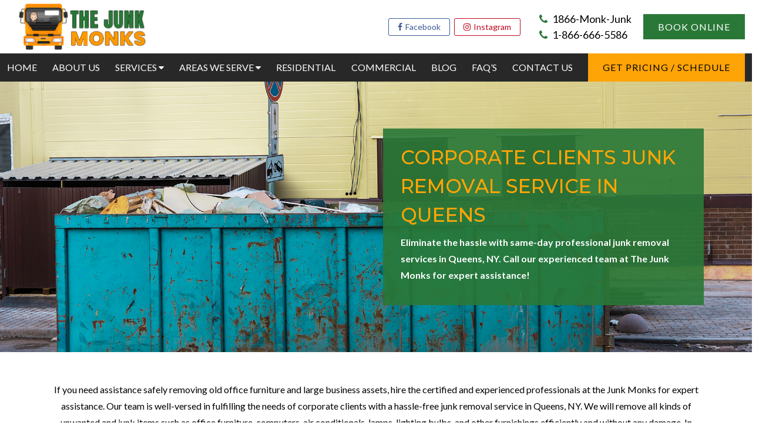

--- FILE ---
content_type: text/html; charset=UTF-8
request_url: https://thejunkmonks.com/areas-we-serve/queens/corporate-clients-junk-removal-service-in-queens/
body_size: 12084
content:
<!doctype html>
<html lang="zxx">
<head>
<meta charset="utf-8">
<meta name="viewport" content="width=device-width, initial-scale=1, shrink-to-fit=no">
<meta name="google-site-verification" content="qW_UXzk5WKEsEYFuJ9ICS_HK6NDZr7T6foylv7fnkSc" />
<!-- <link href="http://localhost/shaminder/the-junk-monks/wp-content/themes/the-junk-monks/assets/css/bootstrap.min.css" rel="stylesheet" /> -->
<!-- <link href="http://localhost/shaminder/the-junk-monks/wp-content/themes/the-junk-monks/assets/css/style.css" rel="stylesheet" />
<link href="http://localhost/shaminder/the-junk-monks/wp-content/themes/the-junk-monks/assets/css/slick.css" rel="stylesheet" />
<link href="http://localhost/shaminder/the-junk-monks/wp-content/themes/the-junk-monks/assets/css/slick-theme.css" rel="stylesheet" /> -->
<link rel="stylesheet" href="https://cdnjs.cloudflare.com/ajax/libs/font-awesome/4.7.0/css/font-awesome.min.css">
<link rel="preconnect" href="https://fonts.googleapis.com">
<link rel="preconnect" href="https://fonts.gstatic.com" crossorigin>
<link href="https://fonts.googleapis.com/css2?family=Open+Sans:wght@300;400;500;600;700;800&display=swap" rel="stylesheet">
<meta name='robots' content='index, follow, max-image-preview:large, max-snippet:-1, max-video-preview:-1' />

	<!-- This site is optimized with the Yoast SEO plugin v21.8.1 - https://yoast.com/wordpress/plugins/seo/ -->
	<title>Corporate junk removal services in Queens - The Junk Monks</title>
	<meta name="description" content="Hire us for Corporate Junk removal, Office cleanup and junk removal, Real estate junk removal services in Queens. For free estimates call us at 866-666-5586 today!" />
	<link rel="canonical" href="https://thejunkmonks.com/areas-we-serve/queens/corporate-clients-junk-removal-service-in-queens/" />
	<meta property="og:locale" content="en_US" />
	<meta property="og:type" content="article" />
	<meta property="og:title" content="Corporate junk removal services in Queens - The Junk Monks" />
	<meta property="og:description" content="Hire us for Corporate Junk removal, Office cleanup and junk removal, Real estate junk removal services in Queens. For free estimates call us at 866-666-5586 today!" />
	<meta property="og:url" content="https://thejunkmonks.com/areas-we-serve/queens/corporate-clients-junk-removal-service-in-queens/" />
	<meta property="og:site_name" content="The Junk Monks" />
	<meta property="article:modified_time" content="2022-06-15T11:56:35+00:00" />
	<meta property="og:image" content="https://thejunkmonks.com/wp-content/uploads/2022/02/junk-removal-service.jpg" />
	<meta name="twitter:card" content="summary_large_image" />
	<meta name="twitter:label1" content="Est. reading time" />
	<meta name="twitter:data1" content="2 minutes" />
	<script type="application/ld+json" class="yoast-schema-graph">{"@context":"https://schema.org","@graph":[{"@type":"WebPage","@id":"https://thejunkmonks.com/areas-we-serve/queens/corporate-clients-junk-removal-service-in-queens/","url":"https://thejunkmonks.com/areas-we-serve/queens/corporate-clients-junk-removal-service-in-queens/","name":"Corporate junk removal services in Queens - The Junk Monks","isPartOf":{"@id":"https://thejunkmonks.com/#website"},"primaryImageOfPage":{"@id":"https://thejunkmonks.com/areas-we-serve/queens/corporate-clients-junk-removal-service-in-queens/#primaryimage"},"image":{"@id":"https://thejunkmonks.com/areas-we-serve/queens/corporate-clients-junk-removal-service-in-queens/#primaryimage"},"thumbnailUrl":"https://thejunkmonks.com/wp-content/uploads/2022/02/junk-removal-service.jpg","datePublished":"2022-04-22T13:53:32+00:00","dateModified":"2022-06-15T11:56:35+00:00","description":"Hire us for Corporate Junk removal, Office cleanup and junk removal, Real estate junk removal services in Queens. For free estimates call us at 866-666-5586 today!","breadcrumb":{"@id":"https://thejunkmonks.com/areas-we-serve/queens/corporate-clients-junk-removal-service-in-queens/#breadcrumb"},"inLanguage":"en-US","potentialAction":[{"@type":"ReadAction","target":["https://thejunkmonks.com/areas-we-serve/queens/corporate-clients-junk-removal-service-in-queens/"]}]},{"@type":"ImageObject","inLanguage":"en-US","@id":"https://thejunkmonks.com/areas-we-serve/queens/corporate-clients-junk-removal-service-in-queens/#primaryimage","url":"https://thejunkmonks.com/wp-content/uploads/2022/02/junk-removal-service.jpg","contentUrl":"https://thejunkmonks.com/wp-content/uploads/2022/02/junk-removal-service.jpg","width":500,"height":600},{"@type":"BreadcrumbList","@id":"https://thejunkmonks.com/areas-we-serve/queens/corporate-clients-junk-removal-service-in-queens/#breadcrumb","itemListElement":[{"@type":"ListItem","position":1,"name":"Home","item":"https://thejunkmonks.com/"},{"@type":"ListItem","position":2,"name":"Areas we Serve","item":"https://thejunkmonks.com/areas-we-serve/"},{"@type":"ListItem","position":3,"name":"Queens","item":"https://thejunkmonks.com/areas-we-serve/queens/"},{"@type":"ListItem","position":4,"name":"Corporate Clients Junk Removal Service in Queens"}]},{"@type":"WebSite","@id":"https://thejunkmonks.com/#website","url":"https://thejunkmonks.com/","name":"The Junk Monks","description":"The Masters of Junk Removal","publisher":{"@id":"https://thejunkmonks.com/#organization"},"potentialAction":[{"@type":"SearchAction","target":{"@type":"EntryPoint","urlTemplate":"https://thejunkmonks.com/?s={search_term_string}"},"query-input":"required name=search_term_string"}],"inLanguage":"en-US"},{"@type":"Organization","@id":"https://thejunkmonks.com/#organization","name":"The Junk Monks","url":"https://thejunkmonks.com/","logo":{"@type":"ImageObject","inLanguage":"en-US","@id":"https://thejunkmonks.com/#/schema/logo/image/","url":"https://thejunkmonks.com/wp-content/uploads/2022/03/new-logo-1.png","contentUrl":"https://thejunkmonks.com/wp-content/uploads/2022/03/new-logo-1.png","width":387,"height":160,"caption":"The Junk Monks"},"image":{"@id":"https://thejunkmonks.com/#/schema/logo/image/"}}]}</script>
	<!-- / Yoast SEO plugin. -->


<link rel='dns-prefetch' href='//cdnjs.cloudflare.com' />
<link rel="alternate" type="application/rss+xml" title="The Junk Monks &raquo; Feed" href="https://thejunkmonks.com/feed/" />
<link rel="alternate" type="application/rss+xml" title="The Junk Monks &raquo; Comments Feed" href="https://thejunkmonks.com/comments/feed/" />
<script>
window._wpemojiSettings = {"baseUrl":"https:\/\/s.w.org\/images\/core\/emoji\/14.0.0\/72x72\/","ext":".png","svgUrl":"https:\/\/s.w.org\/images\/core\/emoji\/14.0.0\/svg\/","svgExt":".svg","source":{"concatemoji":"https:\/\/thejunkmonks.com\/wp-includes\/js\/wp-emoji-release.min.js?ver=6.2.8"}};
/*! This file is auto-generated */
!function(e,a,t){var n,r,o,i=a.createElement("canvas"),p=i.getContext&&i.getContext("2d");function s(e,t){p.clearRect(0,0,i.width,i.height),p.fillText(e,0,0);e=i.toDataURL();return p.clearRect(0,0,i.width,i.height),p.fillText(t,0,0),e===i.toDataURL()}function c(e){var t=a.createElement("script");t.src=e,t.defer=t.type="text/javascript",a.getElementsByTagName("head")[0].appendChild(t)}for(o=Array("flag","emoji"),t.supports={everything:!0,everythingExceptFlag:!0},r=0;r<o.length;r++)t.supports[o[r]]=function(e){if(p&&p.fillText)switch(p.textBaseline="top",p.font="600 32px Arial",e){case"flag":return s("\ud83c\udff3\ufe0f\u200d\u26a7\ufe0f","\ud83c\udff3\ufe0f\u200b\u26a7\ufe0f")?!1:!s("\ud83c\uddfa\ud83c\uddf3","\ud83c\uddfa\u200b\ud83c\uddf3")&&!s("\ud83c\udff4\udb40\udc67\udb40\udc62\udb40\udc65\udb40\udc6e\udb40\udc67\udb40\udc7f","\ud83c\udff4\u200b\udb40\udc67\u200b\udb40\udc62\u200b\udb40\udc65\u200b\udb40\udc6e\u200b\udb40\udc67\u200b\udb40\udc7f");case"emoji":return!s("\ud83e\udef1\ud83c\udffb\u200d\ud83e\udef2\ud83c\udfff","\ud83e\udef1\ud83c\udffb\u200b\ud83e\udef2\ud83c\udfff")}return!1}(o[r]),t.supports.everything=t.supports.everything&&t.supports[o[r]],"flag"!==o[r]&&(t.supports.everythingExceptFlag=t.supports.everythingExceptFlag&&t.supports[o[r]]);t.supports.everythingExceptFlag=t.supports.everythingExceptFlag&&!t.supports.flag,t.DOMReady=!1,t.readyCallback=function(){t.DOMReady=!0},t.supports.everything||(n=function(){t.readyCallback()},a.addEventListener?(a.addEventListener("DOMContentLoaded",n,!1),e.addEventListener("load",n,!1)):(e.attachEvent("onload",n),a.attachEvent("onreadystatechange",function(){"complete"===a.readyState&&t.readyCallback()})),(e=t.source||{}).concatemoji?c(e.concatemoji):e.wpemoji&&e.twemoji&&(c(e.twemoji),c(e.wpemoji)))}(window,document,window._wpemojiSettings);
</script>
<style>
img.wp-smiley,
img.emoji {
	display: inline !important;
	border: none !important;
	box-shadow: none !important;
	height: 1em !important;
	width: 1em !important;
	margin: 0 0.07em !important;
	vertical-align: -0.1em !important;
	background: none !important;
	padding: 0 !important;
}
</style>
	<link rel='stylesheet' id='wp-block-library-css' href='https://thejunkmonks.com/wp-includes/css/dist/block-library/style.min.css?ver=6.2.8' media='all' />
<link rel='stylesheet' id='classic-theme-styles-css' href='https://thejunkmonks.com/wp-includes/css/classic-themes.min.css?ver=6.2.8' media='all' />
<style id='global-styles-inline-css'>
body{--wp--preset--color--black: #000000;--wp--preset--color--cyan-bluish-gray: #abb8c3;--wp--preset--color--white: #ffffff;--wp--preset--color--pale-pink: #f78da7;--wp--preset--color--vivid-red: #cf2e2e;--wp--preset--color--luminous-vivid-orange: #ff6900;--wp--preset--color--luminous-vivid-amber: #fcb900;--wp--preset--color--light-green-cyan: #7bdcb5;--wp--preset--color--vivid-green-cyan: #00d084;--wp--preset--color--pale-cyan-blue: #8ed1fc;--wp--preset--color--vivid-cyan-blue: #0693e3;--wp--preset--color--vivid-purple: #9b51e0;--wp--preset--color--accent: #cd2653;--wp--preset--color--primary: #000000;--wp--preset--color--secondary: #6d6d6d;--wp--preset--color--subtle-background: #dcd7ca;--wp--preset--color--background: #f5efe0;--wp--preset--gradient--vivid-cyan-blue-to-vivid-purple: linear-gradient(135deg,rgba(6,147,227,1) 0%,rgb(155,81,224) 100%);--wp--preset--gradient--light-green-cyan-to-vivid-green-cyan: linear-gradient(135deg,rgb(122,220,180) 0%,rgb(0,208,130) 100%);--wp--preset--gradient--luminous-vivid-amber-to-luminous-vivid-orange: linear-gradient(135deg,rgba(252,185,0,1) 0%,rgba(255,105,0,1) 100%);--wp--preset--gradient--luminous-vivid-orange-to-vivid-red: linear-gradient(135deg,rgba(255,105,0,1) 0%,rgb(207,46,46) 100%);--wp--preset--gradient--very-light-gray-to-cyan-bluish-gray: linear-gradient(135deg,rgb(238,238,238) 0%,rgb(169,184,195) 100%);--wp--preset--gradient--cool-to-warm-spectrum: linear-gradient(135deg,rgb(74,234,220) 0%,rgb(151,120,209) 20%,rgb(207,42,186) 40%,rgb(238,44,130) 60%,rgb(251,105,98) 80%,rgb(254,248,76) 100%);--wp--preset--gradient--blush-light-purple: linear-gradient(135deg,rgb(255,206,236) 0%,rgb(152,150,240) 100%);--wp--preset--gradient--blush-bordeaux: linear-gradient(135deg,rgb(254,205,165) 0%,rgb(254,45,45) 50%,rgb(107,0,62) 100%);--wp--preset--gradient--luminous-dusk: linear-gradient(135deg,rgb(255,203,112) 0%,rgb(199,81,192) 50%,rgb(65,88,208) 100%);--wp--preset--gradient--pale-ocean: linear-gradient(135deg,rgb(255,245,203) 0%,rgb(182,227,212) 50%,rgb(51,167,181) 100%);--wp--preset--gradient--electric-grass: linear-gradient(135deg,rgb(202,248,128) 0%,rgb(113,206,126) 100%);--wp--preset--gradient--midnight: linear-gradient(135deg,rgb(2,3,129) 0%,rgb(40,116,252) 100%);--wp--preset--duotone--dark-grayscale: url('#wp-duotone-dark-grayscale');--wp--preset--duotone--grayscale: url('#wp-duotone-grayscale');--wp--preset--duotone--purple-yellow: url('#wp-duotone-purple-yellow');--wp--preset--duotone--blue-red: url('#wp-duotone-blue-red');--wp--preset--duotone--midnight: url('#wp-duotone-midnight');--wp--preset--duotone--magenta-yellow: url('#wp-duotone-magenta-yellow');--wp--preset--duotone--purple-green: url('#wp-duotone-purple-green');--wp--preset--duotone--blue-orange: url('#wp-duotone-blue-orange');--wp--preset--font-size--small: 18px;--wp--preset--font-size--medium: 20px;--wp--preset--font-size--large: 26.25px;--wp--preset--font-size--x-large: 42px;--wp--preset--font-size--normal: 21px;--wp--preset--font-size--larger: 32px;--wp--preset--spacing--20: 0.44rem;--wp--preset--spacing--30: 0.67rem;--wp--preset--spacing--40: 1rem;--wp--preset--spacing--50: 1.5rem;--wp--preset--spacing--60: 2.25rem;--wp--preset--spacing--70: 3.38rem;--wp--preset--spacing--80: 5.06rem;--wp--preset--shadow--natural: 6px 6px 9px rgba(0, 0, 0, 0.2);--wp--preset--shadow--deep: 12px 12px 50px rgba(0, 0, 0, 0.4);--wp--preset--shadow--sharp: 6px 6px 0px rgba(0, 0, 0, 0.2);--wp--preset--shadow--outlined: 6px 6px 0px -3px rgba(255, 255, 255, 1), 6px 6px rgba(0, 0, 0, 1);--wp--preset--shadow--crisp: 6px 6px 0px rgba(0, 0, 0, 1);}:where(.is-layout-flex){gap: 0.5em;}body .is-layout-flow > .alignleft{float: left;margin-inline-start: 0;margin-inline-end: 2em;}body .is-layout-flow > .alignright{float: right;margin-inline-start: 2em;margin-inline-end: 0;}body .is-layout-flow > .aligncenter{margin-left: auto !important;margin-right: auto !important;}body .is-layout-constrained > .alignleft{float: left;margin-inline-start: 0;margin-inline-end: 2em;}body .is-layout-constrained > .alignright{float: right;margin-inline-start: 2em;margin-inline-end: 0;}body .is-layout-constrained > .aligncenter{margin-left: auto !important;margin-right: auto !important;}body .is-layout-constrained > :where(:not(.alignleft):not(.alignright):not(.alignfull)){max-width: var(--wp--style--global--content-size);margin-left: auto !important;margin-right: auto !important;}body .is-layout-constrained > .alignwide{max-width: var(--wp--style--global--wide-size);}body .is-layout-flex{display: flex;}body .is-layout-flex{flex-wrap: wrap;align-items: center;}body .is-layout-flex > *{margin: 0;}:where(.wp-block-columns.is-layout-flex){gap: 2em;}.has-black-color{color: var(--wp--preset--color--black) !important;}.has-cyan-bluish-gray-color{color: var(--wp--preset--color--cyan-bluish-gray) !important;}.has-white-color{color: var(--wp--preset--color--white) !important;}.has-pale-pink-color{color: var(--wp--preset--color--pale-pink) !important;}.has-vivid-red-color{color: var(--wp--preset--color--vivid-red) !important;}.has-luminous-vivid-orange-color{color: var(--wp--preset--color--luminous-vivid-orange) !important;}.has-luminous-vivid-amber-color{color: var(--wp--preset--color--luminous-vivid-amber) !important;}.has-light-green-cyan-color{color: var(--wp--preset--color--light-green-cyan) !important;}.has-vivid-green-cyan-color{color: var(--wp--preset--color--vivid-green-cyan) !important;}.has-pale-cyan-blue-color{color: var(--wp--preset--color--pale-cyan-blue) !important;}.has-vivid-cyan-blue-color{color: var(--wp--preset--color--vivid-cyan-blue) !important;}.has-vivid-purple-color{color: var(--wp--preset--color--vivid-purple) !important;}.has-black-background-color{background-color: var(--wp--preset--color--black) !important;}.has-cyan-bluish-gray-background-color{background-color: var(--wp--preset--color--cyan-bluish-gray) !important;}.has-white-background-color{background-color: var(--wp--preset--color--white) !important;}.has-pale-pink-background-color{background-color: var(--wp--preset--color--pale-pink) !important;}.has-vivid-red-background-color{background-color: var(--wp--preset--color--vivid-red) !important;}.has-luminous-vivid-orange-background-color{background-color: var(--wp--preset--color--luminous-vivid-orange) !important;}.has-luminous-vivid-amber-background-color{background-color: var(--wp--preset--color--luminous-vivid-amber) !important;}.has-light-green-cyan-background-color{background-color: var(--wp--preset--color--light-green-cyan) !important;}.has-vivid-green-cyan-background-color{background-color: var(--wp--preset--color--vivid-green-cyan) !important;}.has-pale-cyan-blue-background-color{background-color: var(--wp--preset--color--pale-cyan-blue) !important;}.has-vivid-cyan-blue-background-color{background-color: var(--wp--preset--color--vivid-cyan-blue) !important;}.has-vivid-purple-background-color{background-color: var(--wp--preset--color--vivid-purple) !important;}.has-black-border-color{border-color: var(--wp--preset--color--black) !important;}.has-cyan-bluish-gray-border-color{border-color: var(--wp--preset--color--cyan-bluish-gray) !important;}.has-white-border-color{border-color: var(--wp--preset--color--white) !important;}.has-pale-pink-border-color{border-color: var(--wp--preset--color--pale-pink) !important;}.has-vivid-red-border-color{border-color: var(--wp--preset--color--vivid-red) !important;}.has-luminous-vivid-orange-border-color{border-color: var(--wp--preset--color--luminous-vivid-orange) !important;}.has-luminous-vivid-amber-border-color{border-color: var(--wp--preset--color--luminous-vivid-amber) !important;}.has-light-green-cyan-border-color{border-color: var(--wp--preset--color--light-green-cyan) !important;}.has-vivid-green-cyan-border-color{border-color: var(--wp--preset--color--vivid-green-cyan) !important;}.has-pale-cyan-blue-border-color{border-color: var(--wp--preset--color--pale-cyan-blue) !important;}.has-vivid-cyan-blue-border-color{border-color: var(--wp--preset--color--vivid-cyan-blue) !important;}.has-vivid-purple-border-color{border-color: var(--wp--preset--color--vivid-purple) !important;}.has-vivid-cyan-blue-to-vivid-purple-gradient-background{background: var(--wp--preset--gradient--vivid-cyan-blue-to-vivid-purple) !important;}.has-light-green-cyan-to-vivid-green-cyan-gradient-background{background: var(--wp--preset--gradient--light-green-cyan-to-vivid-green-cyan) !important;}.has-luminous-vivid-amber-to-luminous-vivid-orange-gradient-background{background: var(--wp--preset--gradient--luminous-vivid-amber-to-luminous-vivid-orange) !important;}.has-luminous-vivid-orange-to-vivid-red-gradient-background{background: var(--wp--preset--gradient--luminous-vivid-orange-to-vivid-red) !important;}.has-very-light-gray-to-cyan-bluish-gray-gradient-background{background: var(--wp--preset--gradient--very-light-gray-to-cyan-bluish-gray) !important;}.has-cool-to-warm-spectrum-gradient-background{background: var(--wp--preset--gradient--cool-to-warm-spectrum) !important;}.has-blush-light-purple-gradient-background{background: var(--wp--preset--gradient--blush-light-purple) !important;}.has-blush-bordeaux-gradient-background{background: var(--wp--preset--gradient--blush-bordeaux) !important;}.has-luminous-dusk-gradient-background{background: var(--wp--preset--gradient--luminous-dusk) !important;}.has-pale-ocean-gradient-background{background: var(--wp--preset--gradient--pale-ocean) !important;}.has-electric-grass-gradient-background{background: var(--wp--preset--gradient--electric-grass) !important;}.has-midnight-gradient-background{background: var(--wp--preset--gradient--midnight) !important;}.has-small-font-size{font-size: var(--wp--preset--font-size--small) !important;}.has-medium-font-size{font-size: var(--wp--preset--font-size--medium) !important;}.has-large-font-size{font-size: var(--wp--preset--font-size--large) !important;}.has-x-large-font-size{font-size: var(--wp--preset--font-size--x-large) !important;}
.wp-block-navigation a:where(:not(.wp-element-button)){color: inherit;}
:where(.wp-block-columns.is-layout-flex){gap: 2em;}
.wp-block-pullquote{font-size: 1.5em;line-height: 1.6;}
</style>
<link rel='stylesheet' id='LeadConnector-css' href='https://thejunkmonks.com/wp-content/plugins/leadconnector/public/css/lc-public.css?ver=1.7' media='all' />
<link rel='stylesheet' id='twentytwenty-style-css' href='https://thejunkmonks.com/wp-content/themes/the-junk-monks/style.css?ver=6.2.8' media='all' />
<style id='twentytwenty-style-inline-css'>
.color-accent,.color-accent-hover:hover,.color-accent-hover:focus,:root .has-accent-color,.has-drop-cap:not(:focus):first-letter,.wp-block-button.is-style-outline,a { color: #cd2653; }blockquote,.border-color-accent,.border-color-accent-hover:hover,.border-color-accent-hover:focus { border-color: #cd2653; }button,.button,.faux-button,.wp-block-button__link,.wp-block-file .wp-block-file__button,input[type="button"],input[type="reset"],input[type="submit"],.bg-accent,.bg-accent-hover:hover,.bg-accent-hover:focus,:root .has-accent-background-color,.comment-reply-link { background-color: #cd2653; }.fill-children-accent,.fill-children-accent * { fill: #cd2653; }body,.entry-title a,:root .has-primary-color { color: #000000; }:root .has-primary-background-color { background-color: #000000; }cite,figcaption,.wp-caption-text,.post-meta,.entry-content .wp-block-archives li,.entry-content .wp-block-categories li,.entry-content .wp-block-latest-posts li,.wp-block-latest-comments__comment-date,.wp-block-latest-posts__post-date,.wp-block-embed figcaption,.wp-block-image figcaption,.wp-block-pullquote cite,.comment-metadata,.comment-respond .comment-notes,.comment-respond .logged-in-as,.pagination .dots,.entry-content hr:not(.has-background),hr.styled-separator,:root .has-secondary-color { color: #6d6d6d; }:root .has-secondary-background-color { background-color: #6d6d6d; }pre,fieldset,input,textarea,table,table *,hr { border-color: #dcd7ca; }caption,code,code,kbd,samp,.wp-block-table.is-style-stripes tbody tr:nth-child(odd),:root .has-subtle-background-background-color { background-color: #dcd7ca; }.wp-block-table.is-style-stripes { border-bottom-color: #dcd7ca; }.wp-block-latest-posts.is-grid li { border-top-color: #dcd7ca; }:root .has-subtle-background-color { color: #dcd7ca; }body:not(.overlay-header) .primary-menu > li > a,body:not(.overlay-header) .primary-menu > li > .icon,.modal-menu a,.footer-menu a, .footer-widgets a,#site-footer .wp-block-button.is-style-outline,.wp-block-pullquote:before,.singular:not(.overlay-header) .entry-header a,.archive-header a,.header-footer-group .color-accent,.header-footer-group .color-accent-hover:hover { color: #cd2653; }.social-icons a,#site-footer button:not(.toggle),#site-footer .button,#site-footer .faux-button,#site-footer .wp-block-button__link,#site-footer .wp-block-file__button,#site-footer input[type="button"],#site-footer input[type="reset"],#site-footer input[type="submit"] { background-color: #cd2653; }.header-footer-group,body:not(.overlay-header) #site-header .toggle,.menu-modal .toggle { color: #000000; }body:not(.overlay-header) .primary-menu ul { background-color: #000000; }body:not(.overlay-header) .primary-menu > li > ul:after { border-bottom-color: #000000; }body:not(.overlay-header) .primary-menu ul ul:after { border-left-color: #000000; }.site-description,body:not(.overlay-header) .toggle-inner .toggle-text,.widget .post-date,.widget .rss-date,.widget_archive li,.widget_categories li,.widget cite,.widget_pages li,.widget_meta li,.widget_nav_menu li,.powered-by-wordpress,.to-the-top,.singular .entry-header .post-meta,.singular:not(.overlay-header) .entry-header .post-meta a { color: #6d6d6d; }.header-footer-group pre,.header-footer-group fieldset,.header-footer-group input,.header-footer-group textarea,.header-footer-group table,.header-footer-group table *,.footer-nav-widgets-wrapper,#site-footer,.menu-modal nav *,.footer-widgets-outer-wrapper,.footer-top { border-color: #dcd7ca; }.header-footer-group table caption,body:not(.overlay-header) .header-inner .toggle-wrapper::before { background-color: #dcd7ca; }
</style>
<link rel='stylesheet' id='twentytwenty-print-style-css' href='https://thejunkmonks.com/wp-content/themes/the-junk-monks/print.css?ver=6.2.8' media='print' />
<link rel='stylesheet' id='bootstrap-css' href='https://thejunkmonks.com/wp-content/themes/the-junk-monks/assets/css/bootstrap.min.css?ver=0.1.0' media='all' />
<link rel='stylesheet' id='style-css-css' href='https://thejunkmonks.com/wp-content/themes/the-junk-monks/assets/css/style.css?ver=0.1.0' media='all' />
<link rel='stylesheet' id='slick-css-css' href='https://thejunkmonks.com/wp-content/themes/the-junk-monks/assets/css/slick.css?ver=0.1.0' media='all' />
<link rel='stylesheet' id='slick-theme-css' href='https://thejunkmonks.com/wp-content/themes/the-junk-monks/assets/css/slick-theme.css?ver=0.1.0' media='all' />
<link rel='stylesheet' id='font-awesome-css' href='https://cdnjs.cloudflare.com/ajax/libs/font-awesome/4.7.0/css/font-awesome.min.css?ver=0.1.0' media='all' />
<script src='https://thejunkmonks.com/wp-content/themes/the-junk-monks/assets/js/index.js?ver=6.2.8' id='twentytwenty-js-js' async></script>
<script src='https://thejunkmonks.com/wp-includes/js/jquery/jquery.min.js?ver=3.6.4' id='jquery-core-js'></script>
<script src='https://thejunkmonks.com/wp-includes/js/jquery/jquery-migrate.min.js?ver=3.4.0' id='jquery-migrate-js'></script>
<link rel="https://api.w.org/" href="https://thejunkmonks.com/wp-json/" /><link rel="alternate" type="application/json" href="https://thejunkmonks.com/wp-json/wp/v2/pages/1054" /><link rel="EditURI" type="application/rsd+xml" title="RSD" href="https://thejunkmonks.com/xmlrpc.php?rsd" />
<link rel="wlwmanifest" type="application/wlwmanifest+xml" href="https://thejunkmonks.com/wp-includes/wlwmanifest.xml" />
<meta name="generator" content="WordPress 6.2.8" />
<link rel='shortlink' href='https://thejunkmonks.com/?p=1054' />
<link rel="alternate" type="application/json+oembed" href="https://thejunkmonks.com/wp-json/oembed/1.0/embed?url=https%3A%2F%2Fthejunkmonks.com%2Fareas-we-serve%2Fqueens%2Fcorporate-clients-junk-removal-service-in-queens%2F" />
<link rel="alternate" type="text/xml+oembed" href="https://thejunkmonks.com/wp-json/oembed/1.0/embed?url=https%3A%2F%2Fthejunkmonks.com%2Fareas-we-serve%2Fqueens%2Fcorporate-clients-junk-removal-service-in-queens%2F&#038;format=xml" />
<script type="text/javascript">var ajaxurl = "https://thejunkmonks.com/wp-admin/admin-ajax.php";</script>	<script>document.documentElement.className = document.documentElement.className.replace( 'no-js', 'js' );</script>
	<style>.recentcomments a{display:inline !important;padding:0 !important;margin:0 !important;}</style><link rel="icon" href="https://thejunkmonks.com/wp-content/uploads/2022/06/thejunkmonks-favicon-150x150.png" sizes="32x32" />
<link rel="icon" href="https://thejunkmonks.com/wp-content/uploads/2022/06/thejunkmonks-favicon.png" sizes="192x192" />
<link rel="apple-touch-icon" href="https://thejunkmonks.com/wp-content/uploads/2022/06/thejunkmonks-favicon.png" />
<meta name="msapplication-TileImage" content="https://thejunkmonks.com/wp-content/uploads/2022/06/thejunkmonks-favicon.png" />
		<style id="wp-custom-css">
			.thanksbox {
	width: 50%;
	margin: 0 auto;
	background: #fff;
	box-shadow: 0px 0px 8px rgba(0,0,0,0.5);
	padding: 20px;
}
.thanksbox h2 {
	color: #000 !important;
}

section.position-relative.monks-section img {
    height: 100%;
}
.about-img img {
    height: 400px;
    width: 100%;
    object-fit: cover;
}
section.testimn .testinner p {
    width: 90%;
    margin: 0 auto;
    padding-bottom: 10px;
}
section.about-sec.text-start img{
	    height: 327px;
    width: 100%;
    object-fit: cover;
}
.row.second_info .zoom-effect-container {
    max-height: 386px;
}
section.about-sec.text-start .row.second_info img {
    height: 385px;
}
section.about-sec.text-start .commercial-ft img {
    height: 384px;
}
.commercial-ft .zoom-effect-container {
    max-height: 400px;
}
section.about-sec.text-start .commercial-st img {
    height: 425px;
}
.fxfrm .fix-form-inner h3 {    margin-bottom: 10px;
    margin-top: 20px;
}
.commercial-st .zoom-effect-container {
    max-height: 426px;
}
.search-form .form-fd {position: relative;}
.form-left .search-form .form-fd {position: relative;}

.form-left .search-form .form-fd span.error {    position: absolute;
    bottom: 0px;
    background: #ff0000;
    color: #fff;
    padding: 0px 5px;}

.fix-form-inner .form-fd span.error {    position: absolute;
    left: 0;
    bottom: -21px;
    font-size: 12px;
    background: #ff0000;
    color: #fff;}
.banner-main .search-form .form-fd {padding-bottom: 12px;}
.contact-form_rq .form-fd {padding-bottom: 10px;}

@media only screen and (max-width: 767px){
	.about-img img {
    height: auto !important;
}
	.thanksbox {
		width: 90%; }
}














@media only screen and (max-width: 767px) {
.contact-form_rq .form-fd {
    width: 100% !important;
	}
.contdt .form-fd.msgg {width: 100% !important;}

.contact-form_rq 
 .buttons-form {display: block;width: 100%;clear: both;}

.contact-form_rq  button.free-inspection-btn {position: relative;width: 100%;}	
.form-fd.btnsbmt {margin-top: 70px;}
	a.phn-link.phnn {font-size: 12px !important;}
}
.fix-form-inner #contact_form input,.fix-form-inner  #contact_form textarea {padding: 10px;}
#contact_form input, #contact_form textarea
{
	height:36px;
}
.fxfrm .form-control
{
	font-size:14px;
	line-height:16px;
		height:36px;
}
.fix-form-inner textarea.form-control {height: 30px !important;padding: 5px !important;min-height: 40px !important;}
.contact-form_rq .form-fd {position: relative;}

.contact-form_rq .form-fd span.error {position: absolute;
    bottom: 0px;
    font-size: 12px;
    background: #ff0000;
    color: #fff;
    padding: 0px 5px;}
.fix-form.fxfrm .fix-form-inner {position: relative;}
.contact-form_rq .form-fd select.form-select.form-control {height: 36px;line-height: 16px;margin-bottom: 10px;}
.fxfrm .close-form {
    font-size: 30px;
    float: right;
    margin-bottom: 0px;
    cursor: pointer;
    position: absolute;
    right: 0px;
    top: 30px;
}
footer .fix-form .fix-form-inner .form-fd {margin-bottom: 16px;}

footer .fix-form .fix-form-inner .recaptcha.clearfix {margin-top: 25px;}

footer .fix-form .fix-form-inner .recaptcha.clearfix span.error {bottom: -7px;}

@media only screen and (min-width: 768px) and (max-width: 991px) {
.contact-form_rq .form-fd {
    width: 100% !important;
	}
.contdt .form-fd.msgg {width: 100% !important;}

.contact-form_rq 
 .buttons-form {display: block;width: 100%;clear: both;}

.contact-form_rq  button.free-inspection-btn {position: relative;width: 100%;}	
.form-fd.btnsbmt {margin-top: 70px;}
}
footer .fix-form h3 {font-size: 18px;line-height: 28px;}

@media only screen and (min-width: 992px) and (max-width: 1199px) {
.contact-form_rq .form-fd {
    width: 45% !important;
	}
.contdt .form-fd.msgg {width: 100% !important;}

.contact-form_rq 
 .buttons-form {display: block;width: 100%;clear: both;}

.contact-form_rq  button.free-inspection-btn {position: relative;width: 100%;}	
.form-fd.btnsbmt {margin-top: 70px;}
}

@media only screen and (min-width: 768px)
{
.form-fd.btnsbmt {float: right;}
}





		</style>
		
<!-- Global site tag (gtag.js) - Google Analytics -->
<script async src="https://www.googletagmanager.com/gtag/js?id=G-G2LP238ZWD"></script>
<script>
  window.dataLayer = window.dataLayer || [];
  function gtag(){dataLayer.push(arguments);}
  gtag('js', new Date());

  gtag('config', 'G-G2LP238ZWD');
</script>


			
	<script>
  gtag('config', 'AW-10933676307/LaKiCP3r2ccDEJPSyt0o', {
    'phone_conversion_number': '1-866-666-5586'
  });
</script>
</head>

<body>
<header class="header-area hdrtp header-v2">
  <div class="container-fluid">
    <div class="hd-inner">
      <div class="nav-left">
        <nav class="navbar navbar-expand-lg navbar-light">
          <div class="container-fluid"> <a class="navbar-brand" href="https://thejunkmonks.com"><img src="https://thejunkmonks.com/wp-content/uploads/2022/02/logo-5-1.png" alt="site-Logo" width="300" /></a>
            <button class="navbar-toggler" type="button" data-bs-toggle="collapse" data-bs-target="#navbarSupportedContent" aria-controls="navbarSupportedContent" aria-expanded="false" aria-label="Toggle navigation"> <span class="navbar-toggler-icon"></span> </button>
          </div>
        </nav>
      </div>
      <div class="nav-red">
      <div class="socialicn">
          <ul>
            <li class="fb-icon"><a href="#"> <i class="fa fa-facebook" aria-hidden="true"></i> <span>Facebook</span></a></li>
            <li class="ins-icon"><a href="#"> <i class="fa fa-instagram" aria-hidden="true"></i> <span>Instagram</span></a></li>
          </ul>
        </div>        <!-- <a href="tel:540-373-2200" class="phn-link phnn"><i class="fa fa-phone" aria-hidden="true"></i> 123-456-7890</a> -->
        <div>
<a href="tel:1-866-666-5586" class="phn-link phnn"><i class="fa fa-phone" aria-hidden="true"></i> 
1866-Monk-Junk</a><br>
<a href="tel:1-866-666-5586" class="phn-link phnn"><i class="fa fa-phone" aria-hidden="true"></i> 
1-866-666-5586</a>
</div>        <a href="https://junkmonk.vonigo.com/external/" target="_blank" class="common-btn">Book Online</a></div>       
        
    </div>
  </div>
  <div class="header-new">
    <div class="header-bottom">
      <nav class="navbar navbar-expand-lg navbar-light bg-light">
        <div class="container-fluid">
          <button class="navbar-toggler" type="button" data-bs-toggle="collapse" data-bs-target="#navbarNavDropdown" aria-controls="navbarNavDropdown" aria-expanded="false" aria-label="Toggle navigation"> <span class="navbar-toggler-icon">
			  <!-- <img src="http://localhost/shaminder/the-junk-monks/wp-content/themes/the-junk-monks/assets/images/menu-icon.png" width="28" alt="menu-icon" /> -->
			</span> </button>
            <div id="navbarNavDropdown" class="collapse navbar-collapse"><ul id="menu_id" class="navbar-nav"><li id="menu-item-42" class="menu-item menu-item-type-post_type menu-item-object-page menu-item-home menu-item-42"><a href="https://thejunkmonks.com/">Home</a></li>
<li id="menu-item-76" class="menu-item menu-item-type-post_type menu-item-object-page menu-item-76"><a href="https://thejunkmonks.com/about-us/">About Us</a></li>
<li id="menu-item-194" class="servcmn menu-item menu-item-type-post_type menu-item-object-page menu-item-has-children menu-item-194"><a href="https://thejunkmonks.com/our-services/">Services <i class="fa fa-caret-down" aria-hidden="true"></i></a>
<ul class="sub-menu">
	<li id="menu-item-434" class="menu-item menu-item-type-custom menu-item-object-custom menu-item-434"><a href="https://thejunkmonks.com/services/junk-removal-service/">Junk Removal Service</a></li>
	<li id="menu-item-462" class="menu-item menu-item-type-custom menu-item-object-custom menu-item-462"><a href="https://thejunkmonks.com/services/dismantling-furniture/">Dismantling Furniture</a></li>
	<li id="menu-item-463" class="menu-item menu-item-type-custom menu-item-object-custom menu-item-463"><a href="https://thejunkmonks.com/services/hot-tub-removal/">Hot Tub Removal</a></li>
	<li id="menu-item-464" class="menu-item menu-item-type-custom menu-item-object-custom menu-item-464"><a href="https://thejunkmonks.com/services/shed-demolition/">Shed Demolition</a></li>
	<li id="menu-item-465" class="menu-item menu-item-type-custom menu-item-object-custom menu-item-465"><a href="https://thejunkmonks.com/services/corporate-clients/">Corporate Clients</a></li>
	<li id="menu-item-466" class="menu-item menu-item-type-custom menu-item-object-custom menu-item-466"><a href="https://thejunkmonks.com/services/private-clients/">Private Clients</a></li>
	<li id="menu-item-467" class="menu-item menu-item-type-custom menu-item-object-custom menu-item-467"><a href="https://thejunkmonks.com/services/bed-removal/">Bed Removal</a></li>
	<li id="menu-item-468" class="menu-item menu-item-type-custom menu-item-object-custom menu-item-468"><a href="https://thejunkmonks.com/services/tv-removal/">Tv Removal</a></li>
	<li id="menu-item-469" class="menu-item menu-item-type-custom menu-item-object-custom menu-item-469"><a href="https://thejunkmonks.com/services/lights/">Lights</a></li>
	<li id="menu-item-470" class="menu-item menu-item-type-custom menu-item-object-custom menu-item-470"><a href="https://thejunkmonks.com/services/boat-removal/">Boat Removal</a></li>
	<li id="menu-item-471" class="menu-item menu-item-type-custom menu-item-object-custom menu-item-471"><a href="https://thejunkmonks.com/services/bed-bug-removal/">Bed Bug Removal</a></li>
	<li id="menu-item-473" class="menu-item menu-item-type-custom menu-item-object-custom menu-item-473"><a href="https://thejunkmonks.com/services/car-removal/">Car Removal</a></li>
	<li id="menu-item-474" class="menu-item menu-item-type-custom menu-item-object-custom menu-item-474"><a href="https://thejunkmonks.com/services/fixtures-removal/">Fixtures</a></li>
	<li id="menu-item-472" class="menu-item menu-item-type-custom menu-item-object-custom menu-item-472"><a href="https://thejunkmonks.com/services/couch-removal/">Couch Removal</a></li>
</ul>
</li>
<li id="menu-item-216" class="menu-item menu-item-type-custom menu-item-object-custom menu-item-has-children menu-item-216"><a href="#">Areas we Serve  <i class="fa fa-caret-down" aria-hidden="true"></i></a>
<ul class="sub-menu">
	<li id="menu-item-1072" class="menu-item menu-item-type-post_type menu-item-object-page menu-item-1072"><a href="https://thejunkmonks.com/areas-we-serve/brooklyn/">Brooklyn</a></li>
	<li id="menu-item-1091" class="menu-item menu-item-type-post_type menu-item-object-page menu-item-1091"><a href="https://thejunkmonks.com/areas-we-serve/manhattan-ny/">Manhattan, NY</a></li>
	<li id="menu-item-1082" class="menu-item menu-item-type-post_type menu-item-object-page menu-item-1082"><a href="https://thejunkmonks.com/areas-we-serve/long-island/">Long Island</a></li>
	<li id="menu-item-1122" class="menu-item menu-item-type-post_type menu-item-object-page current-page-ancestor menu-item-1122"><a href="https://thejunkmonks.com/areas-we-serve/queens/">Queens</a></li>
	<li id="menu-item-1123" class="menu-item menu-item-type-post_type menu-item-object-page menu-item-1123"><a href="https://thejunkmonks.com/areas-we-serve/staten-island/">Staten Island</a></li>
	<li id="menu-item-1097" class="menu-item menu-item-type-post_type menu-item-object-page menu-item-1097"><a href="https://thejunkmonks.com/areas-we-serve/westchester/">Westchester</a></li>
</ul>
</li>
<li id="menu-item-46" class="menu-item menu-item-type-post_type menu-item-object-page menu-item-46"><a href="https://thejunkmonks.com/residential/">Residential</a></li>
<li id="menu-item-47" class="menu-item menu-item-type-post_type menu-item-object-page menu-item-47"><a href="https://thejunkmonks.com/commercial/">Commercial</a></li>
<li id="menu-item-49" class="menu-item menu-item-type-post_type menu-item-object-page menu-item-49"><a href="https://thejunkmonks.com/blog/">Blog</a></li>
<li id="menu-item-48" class="menu-item menu-item-type-post_type menu-item-object-page menu-item-48"><a href="https://thejunkmonks.com/faqs/">Faq’s</a></li>
<li id="menu-item-50" class="menu-item menu-item-type-post_type menu-item-object-page menu-item-50"><a href="https://thejunkmonks.com/contact-us/">Contact Us</a></li>
<li id="menu-item-1332" class="menu-item menu-item-type-custom menu-item-object-custom menu-item-1332"><a target="_blank" rel="noopener" href="https://junkmonk.vonigo.com/external/">Get Pricing / Schedule</a></li>
</ul></div>        </div>
      </nav>
    </div>
  </div>
</header><section class="inner-page-header inner_serv_info inner_sg_bg cl1">
<div class="container">
<div class="row">
<div class="col-xs-12 col-sm-6"></div>
<div class="col-xs-12 col-sm-6">
<div class="dlab-bnr-inr-entry contact_sec text-start">
<h2>Corporate Clients Junk Removal Service  in Queens</p>
</h2>
<p><strong>Eliminate the hassle with same-day professional junk removal services in Queens, NY. Call our experienced team at The Junk Monks for expert assistance!</strong></p>
</p></div>
</p></div>
</p></div>
</p></div>
</section>
<section class="about-sec text-start">
<div class="container">
<div class="row">
<div class="col-lg-12 col-md-12 col-sm-12 col-12 text-center">
<div class="abt-inner wow fadeInUp" data-wow-delay="0.2s" style="visibility: visible; animation-delay: 0.2s; animation-name: fadeInUp;">
<p>If you need assistance safely removing old office furniture and large business assets, hire the certified and experienced professionals at the Junk Monks for expert assistance. Our team is well-versed in fulfilling the needs of corporate clients with a hassle-free junk removal service in Queens, NY. We will remove all kinds of unwanted and junk items such as office furniture, computers, air conditionals, lamps, lighting bulbs, and other furnishings efficiently and without any damage. In addition, we will ensure that your corporate space is cleared out in a well-manageable manner.</p>
</p></div>
</p></div>
<p>  <!---div class="col-lg-5 col-md-5 col-sm-12 col-12">             
        

<div class="about-img junk_inf"> <img decoding="async" src="https://thejunkmonks.com/wp-content/uploads/2022/02/junk-removal-service.jpg" class="img-fluid" alt="Junk Removal Service Long Island"> </div>


      </div---->
</p></div>
</p></div>
</section>
<section class="inner_bg_gl">
<div class="row">
<div class="col-sm-6 col-12">
<div class="ser_bg_lt">
<p><strong>We can handle</strong></p>
<ul class="inner_services_li">
<li><i class="circle"></i><span>Cleaning out large storage rooms</span></li>
<li><i class="circle"></i><span>Clearing up debris and construction material </span></li>
<li><i class="circle"></i><span>Remove and dismantle office cubicles, furniture, and other fixtures</span></li>
<li><i class="circle"></i><span>Removing junk items from commercial buildings of all sizes</span></li>
<li><i class="circle"></i><span>Safely disconnect wiring and packing lights, computers, electric appliances, etc. </span></li>
</ul></div>
</p></div>
<div class="col-sm-6 col-12">
<div class="sev_img_rt junk_img">
        <img decoding="async" src="https://thejunkmonks.com/wp-content/uploads/2022/04/a1.jpg" class="img-fluid" alt="Junk Removal Service Long Island">
      </div>
</p></div>
</p></div>
</section>
<div class="row jnkrl">
<div class="col-sm-6 col-12">
<div class="sev_img_rt junk_img">
        <img decoding="async" src="https://thejunkmonks.com/wp-content/uploads/2022/04/a2.jpg" class="img-fluid" alt="Junk Removal Service Long Island">
      </div>
</p></div>
<div class="col-sm-6 col-12">
<div class="ser_bg_lt">
<p><strong>Get fast and reliable junk removal services in Queens, NY!</strong></p>
<p>At Junk Monks, we are dedicated to handling all junk removal needs of corporate clients, including small offices, large commercial buildings, retail stores, and other commercial establishments. Our team will come fully equipped with the right tools and equipment for junk removal. In addition, we strive to recycle the recyclables, repurpose, donate items that can be reused, and dispose of any unusable items following eco-friendly practices. So, when you need junk removal services for corporate clients in Queens, NY, to haul away small debris, or delicate office items, leave it to our junk removal specialists! </p>
<ul class="inner_services_li">
<li><i class="circle"></i><span>On-time arrival and quick junk removal;</span></li>
<li><i class="circle"></i><span>Junk removal, dismantling, and disposal by certified professionals;</span></li>
<li><i class="circle"></i><span>No contact furniture removal from the corporate premises;</span></li>
<li><i class="circle"></i><span>Guaranteed customer satisfaction </span></li>
<li><i class="circle"></i><span>Free assessment and same-day removal service available </span></li>
</ul>
<p>If you need prompt corporate junk removal services in Queens, NY, schedule an assessment to get a free estimated quote today!</p>
</p></div>
</p></div>
</p></div>
</section>
<p><!---section class="about-sec bg-light why-choose-us">


<div class="container">


<div class="row">


<div class="abt-text">


<h2>Why Choose US</h2>


</div>




<div class="col-lg-1 col-md-1 col-sm-12 col-12"></div>




<div class="col-lg-10 col-md-10 col-sm-12 col-12 px-0">


<div class="row mt-5 mb-3">


<div class="col-lg-3 col-md-6 col-6 border-md-end">


<div class="box-icon bg-white rounded">


<div class="af-ico"> <img decoding="async" src="https://thejunkmonks.com/wp-content/themes/assets/images/af-icon-1.png" alt="Residential Cleanup Long Island"> </div>




<p>DONATE &amp; RECYCLE,<br />THEN DISCARD</p>


</div>


</div>




<div class="col-lg-3 col-md-6 col-6 border-md-end">


<div class="box-icon bg-white rounded">


<div class="af-ico"> <img decoding="async" src="https://thejunkmonks.com/wp-content/themes/assets/images/af-icon-2.png" alt="Furniture Removal Long Island"> </div>




<p>100% CUSTOMER<br /> SATISFACTION</p>


</div>


</div>




<div class="col-lg-3 col-md-6 col-6 border-md-end">


<div class="box-icon bg-white rounded">


<div class="af-ico"> <img decoding="async" src="https://thejunkmonks.com/wp-content/themes/assets/images/af-icon-3.png" alt="Yard Waste Removal Long Island"> </div>




<p>SAME-DAY<br />ARRIVAL</p>


</div>


</div>




<div class="col-lg-3 col-md-6 col-6 border-md-end">


<div class="box-icon bg-white rounded ">


<div class="af-ico"> <img decoding="async" src="https://thejunkmonks.com/wp-content/themes/assets/images/af-icon-4.png" alt="Valuable Retrieval Long Island"> </div>




<p>FREE <br />ESTIMATES</p>


</div>


</div>


</div>




<div class="col-lg-1 col-md-1 col-sm-12 col-12"></div>


</div>


</div>


</div>


</section---->
  

<section class="servicesct inner_info_services pb-0">
  <div class="container">
    <div class="row justify-content-center my-3 my-lg-4">
		<div class="col-lg-12 col-md-12 col-sm-12 col-12">
        <h2>Our Services</h2>
      </div>
      <div class="col-lg-12 col-md-12 col-sm-12 col-12">
      <div class="srvc">
		 <div>
				<div class="srvcinner" >              
                    <div class="srvimg">
                        <img src="/wp-content/uploads/2022/02/junk-removal-service.jpg" class="img-fluid" alt="Junk removal service">
                    </div>
                      <div class="srvdet">
                        <h4>Junk Removal Service</h4>
                        <a href="/areas-we-serve/queens/top-rated-junk-removal-service-in-queens/" class="common-btn" tabindex="-1">Read More</a> 
                      </div>
                  </div>
				</div>
				<div>
				<div class="srvcinner">              
                    <div class="srvimg">
                        <img src="/wp-content/uploads/2022/02/dismantling-furniture.jpg" class="img-fluid" alt="Dismantling furniture">
                    </div>
                      <div class="srvdet">
                        <h4>Dismantling Furniture Services</h4>
                        <a href="#" class="common-btn" tabindex="-1">Read More</a> 
                     </div>
                  </div>
			</div>
			<div>
				<div class="srvcinner">              
                    <div class="srvimg">
                        <img src="/wp-content/uploads/2022/02/hot-tub-removal.jpg" class="img-fluid" alt="Hot tub removal">
                    </div>
                      <div class="srvdet">
                        <h4>Hot Tub Removal Service</h4>
                        <a href="#" class="common-btn" tabindex="0">Read More</a> 
                      </div>
                 </div>
			</div>
			<div>
				<div class="srvcinner">              
                    <div class="srvimg">
                        <img src="/wp-content/uploads/2022/02/shed-demolition.jpg" class="img-fluid" alt="Shed demolition">
                    </div>
                      <div class="srvdet">
                        <h4>Shed Demolition Services</h4>
                        <a href="#" class="common-btn" tabindex="0">Read More</a> 
                      </div>
                  </div>
			</div>
			<div>
				<div class="srvcinner">              
                    <div class="srvimg">
                        <img src="/wp-content/uploads/2022/02/corporate-clients.jpg" class="img-fluid" alt="Corporate clients">
                    </div>
                      <div class="srvdet">
                        <h4>Corporate Clients Services</h4>
                        <a href="/areas-we-serve/queens/corporate-clients-junk-removal-service-in-queens/" class="common-btn" tabindex="0">Read More</a> 
                      </div>
                  </div>
			</div>
			<div>
				<div class="srvcinner" >              
                    <div class="srvimg">
                        <img src="/wp-content/uploads/2022/04/privateclients-f.jpg" class="img-fluid" alt="Private clients">
                    </div>
                      <div class="srvdet">
                        <h4>Private Clients Service</h4>
                        <a href="/areas-we-serve/queens/private-clients-junk-removal-service-in-queens/" class="common-btn" tabindex="0">Read More</a> 
                      </div>
                  </div>
			</div>
			<div>
				<div class="srvcinner">              
                    <div class="srvimg">
                        <img src="/wp-content/uploads/2022/04/couch-removalF.jpg" class="img-fluid" alt="Couch removal">
                    </div>
				  <div class="srvdet">
					<h4>Couch Removal Services</h4>
					<a href="/areas-we-serve/queens/couch-removal-service-in-queens/" class="common-btn" tabindex="-1">Read More</a> 
				  </div>
			  </div>
			</div>
			<div>
				<div class="srvcinner">              
                    <div class="srvimg">
                        <img src="/wp-content/uploads/2022/02/bed-removal.jpg" class="img-fluid" alt="Bed removal">
                    </div>
                      <div class="srvdet">
                        <h4>Bed Removal Service</h4>
                        <a href="#" class="common-btn" tabindex="-1">Read More</a> 
                      </div>
                  </div>
			</div>
			<div>
				<div class="srvcinner">              
                    <div class="srvimg">
                        <img src="/wp-content/uploads/2022/02/tv.jpg" class="img-fluid" alt="Tv removal">
                    </div>
                      <div class="srvdet">
                        <h4>Tv Removal Service</h4>
                        <a href="/areas-we-serve/queens/tv-removal-service-in-queens/ " class="common-btn" tabindex="-1">Read More</a> 
                      </div>
                 </div>
			</div>
			<div>
				<div class="srvcinner" >              
                    <div class="srvimg">
                        <img src="/wp-content/uploads/2022/02/bed-bug-removal.jpg" class="img-fluid" alt="Bed bug removal">
                    </div>
                      <div class="srvdet">
                        <h4>Bed Bug Removal Service</h4>
                        <a href="#" class="common-btn" tabindex="-1">Read More</a> 
                      </div>
                  </div>
			</div>
			<div>
				<div class="srvcinner">              
                    <div class="srvimg">
                        <img src="/wp-content/uploads/2022/02/light.jpg" class="img-fluid" alt="lights Removal Service">
                    </div>
                      <div class="srvdet">
                        <h4>Lights Removal Service</h4>
                        <a href="#" class="common-btn" tabindex="-1">Read More</a> 
                      </div>
                </div>
			</div>
			<div>
				<div class="srvcinner">              
                    <div class="srvimg">
                        <img src="/wp-content/uploads/2022/04/fix_rt01.jpg" class="img-fluid" alt="Fixture Removal Service">
                    </div>
                      <div class="srvdet">
                        <h4>Fixture Removal Service</h4>
                        <a href="#" class="common-btn" tabindex="-1">Read More</a> 
                      </div>
                  </div>
			</div>
			<div>
				<div class="srvcinner">              
                    <div class="srvimg">
                        <img src="/wp-content/uploads/2022/02/boat-removal.jpg" class="img-fluid" alt="Boat Removal Service">
                    </div>
                      <div class="srvdet">
                        <h4>Boat Removal Service</h4>
                        <a href="/areas-we-serve/queens/boat-removal-service-in-queens/" class="common-btn" tabindex="-1">Read More</a> 
                      </div>
                  </div>
			</div>
			<div>
				<div class="srvcinner">              
                    <div class="srvimg">
                        <img src="/wp-content/uploads/2022/02/car.jpg" class="img-fluid" alt="Tv removal">
                    </div>
                      <div class="srvdet">
                        <h4>Best Car Removal Service</h4>
                        <a href="/areas-we-serve/queens/car-removal-service-in-queens/" class="common-btn" tabindex="-1">Read More</a> 
                      </div>
                  </div>
			</div>

            </div>
      </div>
    </div>
	
  </div>
</section>  
<footer>

    <div class="cbtnsid">
      <a href="javascript:void(0)" class="open-close"> Request Information</a>
  </div>
    <div class="fix-form fxfrm">        
        <div class="fix-form-inner">
            <span class="close-form">
                <i class="fa fa-times"></i>
            </span>
            <div class="clearfix"></div>
            <h3>Request Information</h3>		
            <style>
    .error{
        color: #FF0000;
    }
</style>
<script src="https://ajax.googleapis.com/ajax/libs/jquery/3.3.1/jquery.min.js"></script>
<script src='https://www.google.com/recaptcha/api.js'></script>
<script type="text/javascript" src="https://thejunkmonks.com/wp-content/plugins/scontactform/assets/js/jquery-masked.min.js"></script>
<script>
    jQuery(document).ready(function ($) {
        $("#phone").mask("999-999-9999");
    });
</script>


	<form id="contact_form" method="POST" action="" name="contact_form" class="contdt">
	<input type="hidden" id="form_subject" name="form_subject" value="request_information">
		<div class="search-form">
			<div class="form-fd">
				<label>First Name</label>
				<input maxlength="100" type="text" class="form-control" placeholder="" aria-label="First name" name="firstname"  value=""  >
								</div>

			<div class="form-fd">
				<label>Last Name</label>
				<input maxlength="100" type="text" class="form-control" placeholder="" aria-label="Last name" name="lastname"  value=""  >
								</div>

			<div class="form-fd">
				<label>Email</label>
				<input maxlength="100" type="text" class="form-control" placeholder="" aria-label="Email" name="email" value=""  >
								</div>

			<div class="form-fd">
				<label>Phone</label>
				<input maxlength="10" type="text" id="phone" class="form-control" placeholder="" aria-label="Last name" name="phone" value=""  >
								</div>
			
			<div class="form-fd">
				<label>Type of Services</label>
				
				<select class="form-select form-control" aria-label="Default select example" name="service">
				  <option value="">Select a service</option>
				  <option value="Junk Removal Service"  >Junk Removal Service</option>
				  <option value="Dismantling Furniture"  >Dismantling Furniture</option>
				  <option value="Hot Tub Removal"  >Hot Tub Removal</option>
				  <option value="Shed Demolition"  >Shed Demolition</option>
				  <option value="Corporate Clients"  >Corporate Clients</option>
				  <option value="Private Clients"  >Private Clients</option>
				  <option value="Bed Removal"  >Bed Removal</option>
				  <option value="Tv Removal"  >Tv Removal</option>
				  <option value="Lights"  >Lights</option>
				  <option value="Boat Removal"  >Boat Removal</option>
				  <option value="Bed Bug Removal"  >Bed Bug Removal</option>
				  <option value="Car Removal"  >Car Removal</option>
				  <option value="Fixtures"  >Fixtures</option>
				  <option value="Couch Removal"  >Couch Removal</option>
				</select>
							</div>
			
			<div class="form-fd loct">
				<label>Location</label>
				<input maxlength="100" type="text" class="form-control" placeholder="" aria-label="Location" name="location"  value=""  >
								</div>
			
			<div class="form-fd msgg">
				<label>Job Description</label>
				<textarea maxlength="500" class="form-control" placeholder="" name="message" ></textarea>
							</div>
	<div class="clearfix"></div>
			<div class="recaptcha clearfix">					<div class="form-fd">
						<div class="g-recaptcha" data-sitekey="6Ldyo2YgAAAAAHXEWs8nhNGr2JkpdUDA6CCWUXjV" style="transform:scale(0.77);-webkit-transform:scale(0.77);transform-origin:0 0;-webkit-transform-origin:0 0;"></div>
												</div>
				 </div>
			<div class="clearfix"></div>
			<div class="form-fd btnsbmt">
				<div class="buttons-form">
					<button type="submit" class="free-inspection-btn" name="contact_submit">Get Pricing</button>
				</div>
			</div>
		</div>
	</form>


 


        </div>
    </div>
    	
	

  <div class="footerop">
    <div class="container">
    <div class="row">
        <div class="col-lg-3 col-md-3 col-sm-12 col-12 first-ft-box">
            <h4>Quick Links</h4>    
            <div class="qlk">
            <ul>
                <li>
                    <a href="/about-us/">About Us</a>
                </li>
                <li>
                    <a href="/our-services">Services</a>
                </li>
                <li>
                    <a href="/residential">Residental</a>
                </li>
                <li>
                    <a href="/commercial">Commercial</a>
                </li>
                <li>
                    <a href="/blog">Blog</a>
                </li>
                <li>
                    <a href="/faqs">Faq's</a>
                </li>
                <li>
                    <a href="/contact-us">Contact Us </a>
                </li>
            </ul>
        </div>        </div>
        <div class="col-lg-5 col-md-5 col-sm-12 col-12 f-services">
            <h4>Our Services</h4>
            <div class="qlk">
                    <ul>
                    <li>
                    <a href="/services/junk-removal-service">Junk removal service </a>
                    </li>
                    <li>
                    <a href="/services/dismantling-furniture/">Dismantling furniture</a>
                    </li>
                    <li>
                    <a href="/services/hot-tub-removal">Hot tub removal </a>
                    </li>
                    <li>
                    <a href="/services/shed-demolition">Shed demolition </a>
                    </li>
                    <li>
                    <a href="/services/corporate-clients">Corporate clients </a>
                    </li>
                    <li>
                    <a href="/services/private-clients">Private clients </a>
                    </li>
                    <li>
                    <a href="/services/couch-removal">Couch removal </a>
                    </li>
                    <li>
                    <a href="/services/bed-removal">Bed removal</a>
                    </li>
                    <li>
                    <a href="/services/tv-removal">Tv removal</a>
                    </li>
                    <li>
                    <a href="/services/bed-bug-removal">Bed bug removal </a>
                    </li>
                    <li>
                    <a href="/services/lights">Lights</a>
                    </li>
                    <li>
                    <a href="/services/fixtures">Fixtures</a>
                    </li>
                    <li>
                    <a href="/services/boat-removal/">Boat removal</a>
                    </li>
                    <li>
                    <a href="/services/car-removal">Car removal </a>
                    </li>
                    </ul>
                </div>        </div>

        <div class="col-lg-4 col-md-4 col-sm-12 col-12 f-contact">
            <h4>Contact Us</h4>        
            <div class="faddrs">
                <ul>
                    <li class="addrs">25923 Union Tpke<br>Queens, NY 11004</li>
                    <li class="phn"><a href="tel:1-866-666-5586"> 1866-Monk-Junk</a></li>
					<li class="phn"><a href="tel:1-866-666-5586"> 1-866-666-5586</a></li>
                    <li class="mail"><a href="mailto:info@thejunkmonks.com"> info@thejunkmonks.com</a></li>
                </ul>
            </div>
<div class="socialicn px-0">
        <ul>
            <li class="fb-icon"><a href="#"> <i class="fa fa-facebook" aria-hidden="true"></i> <span>Facebook</span></a></li>
            <li class="ins-icon"><a href="#"> <i class="fa fa-instagram" aria-hidden="true"></i> <span>Instagram</span></a></li>
        </ul>
    </div>

    <a href="https://junkmonk.vonigo.com/external/"  target="_blank" class="common-btn mt-3">Book Online</a>        </div>
    </div>
    </div>
    </div>
    <div class="footerbottom">
    <div class="container">
    <div class="row">
    <div class="col-lg-12 col-md-12 col-sm-12 col-12">
    <p> Copyright© <span id="copyright_year">2022 </span> thejunkmonks.com. All rights reserved. </p>
    </div>
    </div></div></div>

</footer>
<script>
$('.inner-page-testimolnial').slick({
  dots: true,
  infinite: false,
  speed: 300,
  slidesToShow: 3,
  slidesToScroll: 1,
  responsive: [
    {
      breakpoint: 1024,
      settings: {
        slidesToShow: 2,
        slidesToScroll: 1,
        infinite: true,
        dots: true
      }
    },
    {
      breakpoint: 600,
      settings: {
        slidesToShow: 1,
        slidesToScroll: 1
      }
    },
    {
      breakpoint: 480,
      settings: {
        slidesToShow: 1,
        slidesToScroll: 1
      }
    }
    // You can unslick at a given breakpoint now by adding:
    // settings: "unslick"
    // instead of a settings object
  ]
});
</script>
<!-- <script src="js/bootstrap.bundle.min.js"></script>  -->
<!-- <script src="https://code.jquery.com/jquery-2.2.0.min.js" type="text/javascript"></script>  -->
<script src="https://thejunkmonks.com/wp-content/themes/the-junk-monks/assets/js/slick.js"></script> 



<script>
              (function(e){
                  var el = document.createElement('script');
                  el.setAttribute('data-account', 'DFWNPfbCVL');
                  el.setAttribute('src', 'https://cdn.userway.org/widget.js');
                  document.body.appendChild(el);
                })();
              </script><script src='https://thejunkmonks.com/wp-content/themes/the-junk-monks/assets/js/bootstrap.bundle.min.js?ver=1.0.0' id='bootstrap.bundle-js'></script>
<script src='https://thejunkmonks.com/wp-content/themes/the-junk-monks/assets/js/slick.js?ver=1.0.0' id='slick-js'></script>
<script src='https://thejunkmonks.com/wp-content/themes/the-junk-monks/assets/js/thm-custom.js?ver=1.0.1' id='thm-custom-js-js'></script>
	<script>
	/(trident|msie)/i.test(navigator.userAgent)&&document.getElementById&&window.addEventListener&&window.addEventListener("hashchange",function(){var t,e=location.hash.substring(1);/^[A-z0-9_-]+$/.test(e)&&(t=document.getElementById(e))&&(/^(?:a|select|input|button|textarea)$/i.test(t.tagName)||(t.tabIndex=-1),t.focus())},!1);
	</script>
	

</body>
</html>
<!--
Performance optimized by W3 Total Cache. Learn more: https://www.boldgrid.com/w3-total-cache/?utm_source=w3tc&utm_medium=footer_comment&utm_campaign=free_plugin


Served from: thejunkmonks.com @ 2026-01-28 05:52:18 by W3 Total Cache
-->

--- FILE ---
content_type: text/html; charset=utf-8
request_url: https://www.google.com/recaptcha/api2/anchor?ar=1&k=6Ldyo2YgAAAAAHXEWs8nhNGr2JkpdUDA6CCWUXjV&co=aHR0cHM6Ly90aGVqdW5rbW9ua3MuY29tOjQ0Mw..&hl=en&v=N67nZn4AqZkNcbeMu4prBgzg&size=normal&anchor-ms=20000&execute-ms=30000&cb=jqm2zuy46rj6
body_size: 49247
content:
<!DOCTYPE HTML><html dir="ltr" lang="en"><head><meta http-equiv="Content-Type" content="text/html; charset=UTF-8">
<meta http-equiv="X-UA-Compatible" content="IE=edge">
<title>reCAPTCHA</title>
<style type="text/css">
/* cyrillic-ext */
@font-face {
  font-family: 'Roboto';
  font-style: normal;
  font-weight: 400;
  font-stretch: 100%;
  src: url(//fonts.gstatic.com/s/roboto/v48/KFO7CnqEu92Fr1ME7kSn66aGLdTylUAMa3GUBHMdazTgWw.woff2) format('woff2');
  unicode-range: U+0460-052F, U+1C80-1C8A, U+20B4, U+2DE0-2DFF, U+A640-A69F, U+FE2E-FE2F;
}
/* cyrillic */
@font-face {
  font-family: 'Roboto';
  font-style: normal;
  font-weight: 400;
  font-stretch: 100%;
  src: url(//fonts.gstatic.com/s/roboto/v48/KFO7CnqEu92Fr1ME7kSn66aGLdTylUAMa3iUBHMdazTgWw.woff2) format('woff2');
  unicode-range: U+0301, U+0400-045F, U+0490-0491, U+04B0-04B1, U+2116;
}
/* greek-ext */
@font-face {
  font-family: 'Roboto';
  font-style: normal;
  font-weight: 400;
  font-stretch: 100%;
  src: url(//fonts.gstatic.com/s/roboto/v48/KFO7CnqEu92Fr1ME7kSn66aGLdTylUAMa3CUBHMdazTgWw.woff2) format('woff2');
  unicode-range: U+1F00-1FFF;
}
/* greek */
@font-face {
  font-family: 'Roboto';
  font-style: normal;
  font-weight: 400;
  font-stretch: 100%;
  src: url(//fonts.gstatic.com/s/roboto/v48/KFO7CnqEu92Fr1ME7kSn66aGLdTylUAMa3-UBHMdazTgWw.woff2) format('woff2');
  unicode-range: U+0370-0377, U+037A-037F, U+0384-038A, U+038C, U+038E-03A1, U+03A3-03FF;
}
/* math */
@font-face {
  font-family: 'Roboto';
  font-style: normal;
  font-weight: 400;
  font-stretch: 100%;
  src: url(//fonts.gstatic.com/s/roboto/v48/KFO7CnqEu92Fr1ME7kSn66aGLdTylUAMawCUBHMdazTgWw.woff2) format('woff2');
  unicode-range: U+0302-0303, U+0305, U+0307-0308, U+0310, U+0312, U+0315, U+031A, U+0326-0327, U+032C, U+032F-0330, U+0332-0333, U+0338, U+033A, U+0346, U+034D, U+0391-03A1, U+03A3-03A9, U+03B1-03C9, U+03D1, U+03D5-03D6, U+03F0-03F1, U+03F4-03F5, U+2016-2017, U+2034-2038, U+203C, U+2040, U+2043, U+2047, U+2050, U+2057, U+205F, U+2070-2071, U+2074-208E, U+2090-209C, U+20D0-20DC, U+20E1, U+20E5-20EF, U+2100-2112, U+2114-2115, U+2117-2121, U+2123-214F, U+2190, U+2192, U+2194-21AE, U+21B0-21E5, U+21F1-21F2, U+21F4-2211, U+2213-2214, U+2216-22FF, U+2308-230B, U+2310, U+2319, U+231C-2321, U+2336-237A, U+237C, U+2395, U+239B-23B7, U+23D0, U+23DC-23E1, U+2474-2475, U+25AF, U+25B3, U+25B7, U+25BD, U+25C1, U+25CA, U+25CC, U+25FB, U+266D-266F, U+27C0-27FF, U+2900-2AFF, U+2B0E-2B11, U+2B30-2B4C, U+2BFE, U+3030, U+FF5B, U+FF5D, U+1D400-1D7FF, U+1EE00-1EEFF;
}
/* symbols */
@font-face {
  font-family: 'Roboto';
  font-style: normal;
  font-weight: 400;
  font-stretch: 100%;
  src: url(//fonts.gstatic.com/s/roboto/v48/KFO7CnqEu92Fr1ME7kSn66aGLdTylUAMaxKUBHMdazTgWw.woff2) format('woff2');
  unicode-range: U+0001-000C, U+000E-001F, U+007F-009F, U+20DD-20E0, U+20E2-20E4, U+2150-218F, U+2190, U+2192, U+2194-2199, U+21AF, U+21E6-21F0, U+21F3, U+2218-2219, U+2299, U+22C4-22C6, U+2300-243F, U+2440-244A, U+2460-24FF, U+25A0-27BF, U+2800-28FF, U+2921-2922, U+2981, U+29BF, U+29EB, U+2B00-2BFF, U+4DC0-4DFF, U+FFF9-FFFB, U+10140-1018E, U+10190-1019C, U+101A0, U+101D0-101FD, U+102E0-102FB, U+10E60-10E7E, U+1D2C0-1D2D3, U+1D2E0-1D37F, U+1F000-1F0FF, U+1F100-1F1AD, U+1F1E6-1F1FF, U+1F30D-1F30F, U+1F315, U+1F31C, U+1F31E, U+1F320-1F32C, U+1F336, U+1F378, U+1F37D, U+1F382, U+1F393-1F39F, U+1F3A7-1F3A8, U+1F3AC-1F3AF, U+1F3C2, U+1F3C4-1F3C6, U+1F3CA-1F3CE, U+1F3D4-1F3E0, U+1F3ED, U+1F3F1-1F3F3, U+1F3F5-1F3F7, U+1F408, U+1F415, U+1F41F, U+1F426, U+1F43F, U+1F441-1F442, U+1F444, U+1F446-1F449, U+1F44C-1F44E, U+1F453, U+1F46A, U+1F47D, U+1F4A3, U+1F4B0, U+1F4B3, U+1F4B9, U+1F4BB, U+1F4BF, U+1F4C8-1F4CB, U+1F4D6, U+1F4DA, U+1F4DF, U+1F4E3-1F4E6, U+1F4EA-1F4ED, U+1F4F7, U+1F4F9-1F4FB, U+1F4FD-1F4FE, U+1F503, U+1F507-1F50B, U+1F50D, U+1F512-1F513, U+1F53E-1F54A, U+1F54F-1F5FA, U+1F610, U+1F650-1F67F, U+1F687, U+1F68D, U+1F691, U+1F694, U+1F698, U+1F6AD, U+1F6B2, U+1F6B9-1F6BA, U+1F6BC, U+1F6C6-1F6CF, U+1F6D3-1F6D7, U+1F6E0-1F6EA, U+1F6F0-1F6F3, U+1F6F7-1F6FC, U+1F700-1F7FF, U+1F800-1F80B, U+1F810-1F847, U+1F850-1F859, U+1F860-1F887, U+1F890-1F8AD, U+1F8B0-1F8BB, U+1F8C0-1F8C1, U+1F900-1F90B, U+1F93B, U+1F946, U+1F984, U+1F996, U+1F9E9, U+1FA00-1FA6F, U+1FA70-1FA7C, U+1FA80-1FA89, U+1FA8F-1FAC6, U+1FACE-1FADC, U+1FADF-1FAE9, U+1FAF0-1FAF8, U+1FB00-1FBFF;
}
/* vietnamese */
@font-face {
  font-family: 'Roboto';
  font-style: normal;
  font-weight: 400;
  font-stretch: 100%;
  src: url(//fonts.gstatic.com/s/roboto/v48/KFO7CnqEu92Fr1ME7kSn66aGLdTylUAMa3OUBHMdazTgWw.woff2) format('woff2');
  unicode-range: U+0102-0103, U+0110-0111, U+0128-0129, U+0168-0169, U+01A0-01A1, U+01AF-01B0, U+0300-0301, U+0303-0304, U+0308-0309, U+0323, U+0329, U+1EA0-1EF9, U+20AB;
}
/* latin-ext */
@font-face {
  font-family: 'Roboto';
  font-style: normal;
  font-weight: 400;
  font-stretch: 100%;
  src: url(//fonts.gstatic.com/s/roboto/v48/KFO7CnqEu92Fr1ME7kSn66aGLdTylUAMa3KUBHMdazTgWw.woff2) format('woff2');
  unicode-range: U+0100-02BA, U+02BD-02C5, U+02C7-02CC, U+02CE-02D7, U+02DD-02FF, U+0304, U+0308, U+0329, U+1D00-1DBF, U+1E00-1E9F, U+1EF2-1EFF, U+2020, U+20A0-20AB, U+20AD-20C0, U+2113, U+2C60-2C7F, U+A720-A7FF;
}
/* latin */
@font-face {
  font-family: 'Roboto';
  font-style: normal;
  font-weight: 400;
  font-stretch: 100%;
  src: url(//fonts.gstatic.com/s/roboto/v48/KFO7CnqEu92Fr1ME7kSn66aGLdTylUAMa3yUBHMdazQ.woff2) format('woff2');
  unicode-range: U+0000-00FF, U+0131, U+0152-0153, U+02BB-02BC, U+02C6, U+02DA, U+02DC, U+0304, U+0308, U+0329, U+2000-206F, U+20AC, U+2122, U+2191, U+2193, U+2212, U+2215, U+FEFF, U+FFFD;
}
/* cyrillic-ext */
@font-face {
  font-family: 'Roboto';
  font-style: normal;
  font-weight: 500;
  font-stretch: 100%;
  src: url(//fonts.gstatic.com/s/roboto/v48/KFO7CnqEu92Fr1ME7kSn66aGLdTylUAMa3GUBHMdazTgWw.woff2) format('woff2');
  unicode-range: U+0460-052F, U+1C80-1C8A, U+20B4, U+2DE0-2DFF, U+A640-A69F, U+FE2E-FE2F;
}
/* cyrillic */
@font-face {
  font-family: 'Roboto';
  font-style: normal;
  font-weight: 500;
  font-stretch: 100%;
  src: url(//fonts.gstatic.com/s/roboto/v48/KFO7CnqEu92Fr1ME7kSn66aGLdTylUAMa3iUBHMdazTgWw.woff2) format('woff2');
  unicode-range: U+0301, U+0400-045F, U+0490-0491, U+04B0-04B1, U+2116;
}
/* greek-ext */
@font-face {
  font-family: 'Roboto';
  font-style: normal;
  font-weight: 500;
  font-stretch: 100%;
  src: url(//fonts.gstatic.com/s/roboto/v48/KFO7CnqEu92Fr1ME7kSn66aGLdTylUAMa3CUBHMdazTgWw.woff2) format('woff2');
  unicode-range: U+1F00-1FFF;
}
/* greek */
@font-face {
  font-family: 'Roboto';
  font-style: normal;
  font-weight: 500;
  font-stretch: 100%;
  src: url(//fonts.gstatic.com/s/roboto/v48/KFO7CnqEu92Fr1ME7kSn66aGLdTylUAMa3-UBHMdazTgWw.woff2) format('woff2');
  unicode-range: U+0370-0377, U+037A-037F, U+0384-038A, U+038C, U+038E-03A1, U+03A3-03FF;
}
/* math */
@font-face {
  font-family: 'Roboto';
  font-style: normal;
  font-weight: 500;
  font-stretch: 100%;
  src: url(//fonts.gstatic.com/s/roboto/v48/KFO7CnqEu92Fr1ME7kSn66aGLdTylUAMawCUBHMdazTgWw.woff2) format('woff2');
  unicode-range: U+0302-0303, U+0305, U+0307-0308, U+0310, U+0312, U+0315, U+031A, U+0326-0327, U+032C, U+032F-0330, U+0332-0333, U+0338, U+033A, U+0346, U+034D, U+0391-03A1, U+03A3-03A9, U+03B1-03C9, U+03D1, U+03D5-03D6, U+03F0-03F1, U+03F4-03F5, U+2016-2017, U+2034-2038, U+203C, U+2040, U+2043, U+2047, U+2050, U+2057, U+205F, U+2070-2071, U+2074-208E, U+2090-209C, U+20D0-20DC, U+20E1, U+20E5-20EF, U+2100-2112, U+2114-2115, U+2117-2121, U+2123-214F, U+2190, U+2192, U+2194-21AE, U+21B0-21E5, U+21F1-21F2, U+21F4-2211, U+2213-2214, U+2216-22FF, U+2308-230B, U+2310, U+2319, U+231C-2321, U+2336-237A, U+237C, U+2395, U+239B-23B7, U+23D0, U+23DC-23E1, U+2474-2475, U+25AF, U+25B3, U+25B7, U+25BD, U+25C1, U+25CA, U+25CC, U+25FB, U+266D-266F, U+27C0-27FF, U+2900-2AFF, U+2B0E-2B11, U+2B30-2B4C, U+2BFE, U+3030, U+FF5B, U+FF5D, U+1D400-1D7FF, U+1EE00-1EEFF;
}
/* symbols */
@font-face {
  font-family: 'Roboto';
  font-style: normal;
  font-weight: 500;
  font-stretch: 100%;
  src: url(//fonts.gstatic.com/s/roboto/v48/KFO7CnqEu92Fr1ME7kSn66aGLdTylUAMaxKUBHMdazTgWw.woff2) format('woff2');
  unicode-range: U+0001-000C, U+000E-001F, U+007F-009F, U+20DD-20E0, U+20E2-20E4, U+2150-218F, U+2190, U+2192, U+2194-2199, U+21AF, U+21E6-21F0, U+21F3, U+2218-2219, U+2299, U+22C4-22C6, U+2300-243F, U+2440-244A, U+2460-24FF, U+25A0-27BF, U+2800-28FF, U+2921-2922, U+2981, U+29BF, U+29EB, U+2B00-2BFF, U+4DC0-4DFF, U+FFF9-FFFB, U+10140-1018E, U+10190-1019C, U+101A0, U+101D0-101FD, U+102E0-102FB, U+10E60-10E7E, U+1D2C0-1D2D3, U+1D2E0-1D37F, U+1F000-1F0FF, U+1F100-1F1AD, U+1F1E6-1F1FF, U+1F30D-1F30F, U+1F315, U+1F31C, U+1F31E, U+1F320-1F32C, U+1F336, U+1F378, U+1F37D, U+1F382, U+1F393-1F39F, U+1F3A7-1F3A8, U+1F3AC-1F3AF, U+1F3C2, U+1F3C4-1F3C6, U+1F3CA-1F3CE, U+1F3D4-1F3E0, U+1F3ED, U+1F3F1-1F3F3, U+1F3F5-1F3F7, U+1F408, U+1F415, U+1F41F, U+1F426, U+1F43F, U+1F441-1F442, U+1F444, U+1F446-1F449, U+1F44C-1F44E, U+1F453, U+1F46A, U+1F47D, U+1F4A3, U+1F4B0, U+1F4B3, U+1F4B9, U+1F4BB, U+1F4BF, U+1F4C8-1F4CB, U+1F4D6, U+1F4DA, U+1F4DF, U+1F4E3-1F4E6, U+1F4EA-1F4ED, U+1F4F7, U+1F4F9-1F4FB, U+1F4FD-1F4FE, U+1F503, U+1F507-1F50B, U+1F50D, U+1F512-1F513, U+1F53E-1F54A, U+1F54F-1F5FA, U+1F610, U+1F650-1F67F, U+1F687, U+1F68D, U+1F691, U+1F694, U+1F698, U+1F6AD, U+1F6B2, U+1F6B9-1F6BA, U+1F6BC, U+1F6C6-1F6CF, U+1F6D3-1F6D7, U+1F6E0-1F6EA, U+1F6F0-1F6F3, U+1F6F7-1F6FC, U+1F700-1F7FF, U+1F800-1F80B, U+1F810-1F847, U+1F850-1F859, U+1F860-1F887, U+1F890-1F8AD, U+1F8B0-1F8BB, U+1F8C0-1F8C1, U+1F900-1F90B, U+1F93B, U+1F946, U+1F984, U+1F996, U+1F9E9, U+1FA00-1FA6F, U+1FA70-1FA7C, U+1FA80-1FA89, U+1FA8F-1FAC6, U+1FACE-1FADC, U+1FADF-1FAE9, U+1FAF0-1FAF8, U+1FB00-1FBFF;
}
/* vietnamese */
@font-face {
  font-family: 'Roboto';
  font-style: normal;
  font-weight: 500;
  font-stretch: 100%;
  src: url(//fonts.gstatic.com/s/roboto/v48/KFO7CnqEu92Fr1ME7kSn66aGLdTylUAMa3OUBHMdazTgWw.woff2) format('woff2');
  unicode-range: U+0102-0103, U+0110-0111, U+0128-0129, U+0168-0169, U+01A0-01A1, U+01AF-01B0, U+0300-0301, U+0303-0304, U+0308-0309, U+0323, U+0329, U+1EA0-1EF9, U+20AB;
}
/* latin-ext */
@font-face {
  font-family: 'Roboto';
  font-style: normal;
  font-weight: 500;
  font-stretch: 100%;
  src: url(//fonts.gstatic.com/s/roboto/v48/KFO7CnqEu92Fr1ME7kSn66aGLdTylUAMa3KUBHMdazTgWw.woff2) format('woff2');
  unicode-range: U+0100-02BA, U+02BD-02C5, U+02C7-02CC, U+02CE-02D7, U+02DD-02FF, U+0304, U+0308, U+0329, U+1D00-1DBF, U+1E00-1E9F, U+1EF2-1EFF, U+2020, U+20A0-20AB, U+20AD-20C0, U+2113, U+2C60-2C7F, U+A720-A7FF;
}
/* latin */
@font-face {
  font-family: 'Roboto';
  font-style: normal;
  font-weight: 500;
  font-stretch: 100%;
  src: url(//fonts.gstatic.com/s/roboto/v48/KFO7CnqEu92Fr1ME7kSn66aGLdTylUAMa3yUBHMdazQ.woff2) format('woff2');
  unicode-range: U+0000-00FF, U+0131, U+0152-0153, U+02BB-02BC, U+02C6, U+02DA, U+02DC, U+0304, U+0308, U+0329, U+2000-206F, U+20AC, U+2122, U+2191, U+2193, U+2212, U+2215, U+FEFF, U+FFFD;
}
/* cyrillic-ext */
@font-face {
  font-family: 'Roboto';
  font-style: normal;
  font-weight: 900;
  font-stretch: 100%;
  src: url(//fonts.gstatic.com/s/roboto/v48/KFO7CnqEu92Fr1ME7kSn66aGLdTylUAMa3GUBHMdazTgWw.woff2) format('woff2');
  unicode-range: U+0460-052F, U+1C80-1C8A, U+20B4, U+2DE0-2DFF, U+A640-A69F, U+FE2E-FE2F;
}
/* cyrillic */
@font-face {
  font-family: 'Roboto';
  font-style: normal;
  font-weight: 900;
  font-stretch: 100%;
  src: url(//fonts.gstatic.com/s/roboto/v48/KFO7CnqEu92Fr1ME7kSn66aGLdTylUAMa3iUBHMdazTgWw.woff2) format('woff2');
  unicode-range: U+0301, U+0400-045F, U+0490-0491, U+04B0-04B1, U+2116;
}
/* greek-ext */
@font-face {
  font-family: 'Roboto';
  font-style: normal;
  font-weight: 900;
  font-stretch: 100%;
  src: url(//fonts.gstatic.com/s/roboto/v48/KFO7CnqEu92Fr1ME7kSn66aGLdTylUAMa3CUBHMdazTgWw.woff2) format('woff2');
  unicode-range: U+1F00-1FFF;
}
/* greek */
@font-face {
  font-family: 'Roboto';
  font-style: normal;
  font-weight: 900;
  font-stretch: 100%;
  src: url(//fonts.gstatic.com/s/roboto/v48/KFO7CnqEu92Fr1ME7kSn66aGLdTylUAMa3-UBHMdazTgWw.woff2) format('woff2');
  unicode-range: U+0370-0377, U+037A-037F, U+0384-038A, U+038C, U+038E-03A1, U+03A3-03FF;
}
/* math */
@font-face {
  font-family: 'Roboto';
  font-style: normal;
  font-weight: 900;
  font-stretch: 100%;
  src: url(//fonts.gstatic.com/s/roboto/v48/KFO7CnqEu92Fr1ME7kSn66aGLdTylUAMawCUBHMdazTgWw.woff2) format('woff2');
  unicode-range: U+0302-0303, U+0305, U+0307-0308, U+0310, U+0312, U+0315, U+031A, U+0326-0327, U+032C, U+032F-0330, U+0332-0333, U+0338, U+033A, U+0346, U+034D, U+0391-03A1, U+03A3-03A9, U+03B1-03C9, U+03D1, U+03D5-03D6, U+03F0-03F1, U+03F4-03F5, U+2016-2017, U+2034-2038, U+203C, U+2040, U+2043, U+2047, U+2050, U+2057, U+205F, U+2070-2071, U+2074-208E, U+2090-209C, U+20D0-20DC, U+20E1, U+20E5-20EF, U+2100-2112, U+2114-2115, U+2117-2121, U+2123-214F, U+2190, U+2192, U+2194-21AE, U+21B0-21E5, U+21F1-21F2, U+21F4-2211, U+2213-2214, U+2216-22FF, U+2308-230B, U+2310, U+2319, U+231C-2321, U+2336-237A, U+237C, U+2395, U+239B-23B7, U+23D0, U+23DC-23E1, U+2474-2475, U+25AF, U+25B3, U+25B7, U+25BD, U+25C1, U+25CA, U+25CC, U+25FB, U+266D-266F, U+27C0-27FF, U+2900-2AFF, U+2B0E-2B11, U+2B30-2B4C, U+2BFE, U+3030, U+FF5B, U+FF5D, U+1D400-1D7FF, U+1EE00-1EEFF;
}
/* symbols */
@font-face {
  font-family: 'Roboto';
  font-style: normal;
  font-weight: 900;
  font-stretch: 100%;
  src: url(//fonts.gstatic.com/s/roboto/v48/KFO7CnqEu92Fr1ME7kSn66aGLdTylUAMaxKUBHMdazTgWw.woff2) format('woff2');
  unicode-range: U+0001-000C, U+000E-001F, U+007F-009F, U+20DD-20E0, U+20E2-20E4, U+2150-218F, U+2190, U+2192, U+2194-2199, U+21AF, U+21E6-21F0, U+21F3, U+2218-2219, U+2299, U+22C4-22C6, U+2300-243F, U+2440-244A, U+2460-24FF, U+25A0-27BF, U+2800-28FF, U+2921-2922, U+2981, U+29BF, U+29EB, U+2B00-2BFF, U+4DC0-4DFF, U+FFF9-FFFB, U+10140-1018E, U+10190-1019C, U+101A0, U+101D0-101FD, U+102E0-102FB, U+10E60-10E7E, U+1D2C0-1D2D3, U+1D2E0-1D37F, U+1F000-1F0FF, U+1F100-1F1AD, U+1F1E6-1F1FF, U+1F30D-1F30F, U+1F315, U+1F31C, U+1F31E, U+1F320-1F32C, U+1F336, U+1F378, U+1F37D, U+1F382, U+1F393-1F39F, U+1F3A7-1F3A8, U+1F3AC-1F3AF, U+1F3C2, U+1F3C4-1F3C6, U+1F3CA-1F3CE, U+1F3D4-1F3E0, U+1F3ED, U+1F3F1-1F3F3, U+1F3F5-1F3F7, U+1F408, U+1F415, U+1F41F, U+1F426, U+1F43F, U+1F441-1F442, U+1F444, U+1F446-1F449, U+1F44C-1F44E, U+1F453, U+1F46A, U+1F47D, U+1F4A3, U+1F4B0, U+1F4B3, U+1F4B9, U+1F4BB, U+1F4BF, U+1F4C8-1F4CB, U+1F4D6, U+1F4DA, U+1F4DF, U+1F4E3-1F4E6, U+1F4EA-1F4ED, U+1F4F7, U+1F4F9-1F4FB, U+1F4FD-1F4FE, U+1F503, U+1F507-1F50B, U+1F50D, U+1F512-1F513, U+1F53E-1F54A, U+1F54F-1F5FA, U+1F610, U+1F650-1F67F, U+1F687, U+1F68D, U+1F691, U+1F694, U+1F698, U+1F6AD, U+1F6B2, U+1F6B9-1F6BA, U+1F6BC, U+1F6C6-1F6CF, U+1F6D3-1F6D7, U+1F6E0-1F6EA, U+1F6F0-1F6F3, U+1F6F7-1F6FC, U+1F700-1F7FF, U+1F800-1F80B, U+1F810-1F847, U+1F850-1F859, U+1F860-1F887, U+1F890-1F8AD, U+1F8B0-1F8BB, U+1F8C0-1F8C1, U+1F900-1F90B, U+1F93B, U+1F946, U+1F984, U+1F996, U+1F9E9, U+1FA00-1FA6F, U+1FA70-1FA7C, U+1FA80-1FA89, U+1FA8F-1FAC6, U+1FACE-1FADC, U+1FADF-1FAE9, U+1FAF0-1FAF8, U+1FB00-1FBFF;
}
/* vietnamese */
@font-face {
  font-family: 'Roboto';
  font-style: normal;
  font-weight: 900;
  font-stretch: 100%;
  src: url(//fonts.gstatic.com/s/roboto/v48/KFO7CnqEu92Fr1ME7kSn66aGLdTylUAMa3OUBHMdazTgWw.woff2) format('woff2');
  unicode-range: U+0102-0103, U+0110-0111, U+0128-0129, U+0168-0169, U+01A0-01A1, U+01AF-01B0, U+0300-0301, U+0303-0304, U+0308-0309, U+0323, U+0329, U+1EA0-1EF9, U+20AB;
}
/* latin-ext */
@font-face {
  font-family: 'Roboto';
  font-style: normal;
  font-weight: 900;
  font-stretch: 100%;
  src: url(//fonts.gstatic.com/s/roboto/v48/KFO7CnqEu92Fr1ME7kSn66aGLdTylUAMa3KUBHMdazTgWw.woff2) format('woff2');
  unicode-range: U+0100-02BA, U+02BD-02C5, U+02C7-02CC, U+02CE-02D7, U+02DD-02FF, U+0304, U+0308, U+0329, U+1D00-1DBF, U+1E00-1E9F, U+1EF2-1EFF, U+2020, U+20A0-20AB, U+20AD-20C0, U+2113, U+2C60-2C7F, U+A720-A7FF;
}
/* latin */
@font-face {
  font-family: 'Roboto';
  font-style: normal;
  font-weight: 900;
  font-stretch: 100%;
  src: url(//fonts.gstatic.com/s/roboto/v48/KFO7CnqEu92Fr1ME7kSn66aGLdTylUAMa3yUBHMdazQ.woff2) format('woff2');
  unicode-range: U+0000-00FF, U+0131, U+0152-0153, U+02BB-02BC, U+02C6, U+02DA, U+02DC, U+0304, U+0308, U+0329, U+2000-206F, U+20AC, U+2122, U+2191, U+2193, U+2212, U+2215, U+FEFF, U+FFFD;
}

</style>
<link rel="stylesheet" type="text/css" href="https://www.gstatic.com/recaptcha/releases/N67nZn4AqZkNcbeMu4prBgzg/styles__ltr.css">
<script nonce="wkG-lIppaAEOvV2pWVI_KA" type="text/javascript">window['__recaptcha_api'] = 'https://www.google.com/recaptcha/api2/';</script>
<script type="text/javascript" src="https://www.gstatic.com/recaptcha/releases/N67nZn4AqZkNcbeMu4prBgzg/recaptcha__en.js" nonce="wkG-lIppaAEOvV2pWVI_KA">
      
    </script></head>
<body><div id="rc-anchor-alert" class="rc-anchor-alert"></div>
<input type="hidden" id="recaptcha-token" value="[base64]">
<script type="text/javascript" nonce="wkG-lIppaAEOvV2pWVI_KA">
      recaptcha.anchor.Main.init("[\x22ainput\x22,[\x22bgdata\x22,\x22\x22,\[base64]/[base64]/[base64]/ZyhXLGgpOnEoW04sMjEsbF0sVywwKSxoKSxmYWxzZSxmYWxzZSl9Y2F0Y2goayl7RygzNTgsVyk/[base64]/[base64]/[base64]/[base64]/[base64]/[base64]/[base64]/bmV3IEJbT10oRFswXSk6dz09Mj9uZXcgQltPXShEWzBdLERbMV0pOnc9PTM/bmV3IEJbT10oRFswXSxEWzFdLERbMl0pOnc9PTQ/[base64]/[base64]/[base64]/[base64]/[base64]\\u003d\x22,\[base64]\\u003d\\u003d\x22,\x22wo5WIsKyw4Fqw5vDkHNuw5tqQcKoRzx+wp7CrsO+bcObwrwGFAQbGcK+M0/DnRRtwqrDpsOGJ2jCkDjCqcOLDsKIVsK5TsObwrzCnV4JwrUAwrPDrUrCgsOvN8OCwozDlcOOw5wWwpV8w74jPjzCvMKqNcK7O8OTUnTDk0fDqMKuw4/Dr1IqwpdBw5vDg8OKwrZ2worCgMKcVcKNX8K/McKhdG3DkX9DwpbDvUJPSSTCgsO4Rm9QLsOfIMKLw79xTVHDucKyK8O5YinDgXzCmcKNw5LCnlxhwrcdwrVAw5XDmBfCtMKROQA6wqIrwqLDi8KWwpLCpcO4wr58wr7DksKNw6rDjcK2wrvDrR/Cl3B1NSgzwprDt8Obw70kZEQcZAjDnC0WO8Kvw5cGw4rDgsKIw6XDncOiw646w7MfAMOGwrUGw4dnM8O0wpzCjnnCicOSw5rDksOfHsKpcsOPwpt4GsOXUsO4UWXCgcKHw5HDvDjCk8KQwpMZwpnCs8KLwojCl3RqwqPDj8OtBMOWd8OLOcOWIsOUw7FZwrvChMOcw4/[base64]/ClG8PwpHCp8KLwpfClCvDtcOlw7PDocOMwqxQwoduJsKfwp7Dq8KRI8OvEsOewqvCssOwAE3CqDnDnFnCsMO1w7djCkxQH8OnwpIPMMKSwr/[base64]/Cn8O0wpJBKcKDwrbDr8OddcOKf8KfwrLCqsKFwp7DjxZyw7XCrcKLWsKzVsKCYcKhHXHCiWXDkcOmCcOBOjgdwo5EwrLCv0bDnEcPCMK+Fn7Cj2MBwro8BVbDuSnClW/CkW/[base64]/[base64]/FjPCtkPDvS9iQsOjamnDo1zCswXCjnHClnLCi10Oe8K7esKswrXDrsKTwq/DqSnDvWfCjGDCg8KDw6wjKT/DgGHCmkrCmcORAcOcw7UkwoM1fMOAekVuwp5QakIJwqvCosO7WsKuBi3CuFvCtcKRw7PDjjRgw4TDu17DkAMhAgnClEw+TwfDr8ORAcOCw7Qtw5cAw5wKbSpXFWvCiMOMw4zCtHpWw6HCrTrDgirDvsK/w7wVEHR+ZMKKwpjDusKTb8K3w7UVwotVw5xbD8OzwoU+w69Cw5h+B8OFSj5UWcOqw64xwq3DocOywrMzw6zDjgDCtjnCm8ONGlxEAcOkdsOqMlAxw6F2wpIMw48/[base64]/SW/DnsKHV8OMZ8K6w68hw5RdYSoSSsOUwqfDvicoBsKKw5fCvMOqwp3DqBluwrvCpUBlwrAUw7d8w4zDjMOewpwHdsK4FUIzfT3CoQ1Aw6F+IGZEw4zCtsKNw7jCgVETw7rDosOgDgzCmsO+w5bDhMOpwoXCplzDhMK7bMOPAsK9wrnCiMKww4rChsKFw6/CosKtwp1bXAc0wp/Dtm3CiRxlQsKgW8K1wrXCucOIw60ywrTCoMKvw7ItdwYTJDlUwpJtw47DtMOSSsKyMzXClMKFwp/DlsOtMsObdMOkIsKAUcKOQ1rDnyjCqynDkHvCocO1HjrDs33Do8KIw44qwr/DtwNcwr7DhsOhS8K9bmdxWnIDw6ZtXsOfw73DjGZ/HsKJwoUdw6MsFULCtlxCbX01AmrCi3pQVBPDmiDCgwRDw5vDsDhUw77CisK+fFBgwrvCpsKWw59yw6h/w5hPUMO5w7/CiyLDmVLCpX9DwrfDrGHDjcO+wqEawqECR8K8wrPClMOowpt0w7c6w5nDnAzCgxtJdhrCksOFw7zCgcKaNsKZwrzDl1DDvMOaScKpM3cOw6vCpcOvMUw1QcK3dAwywpMNwo8Bwpo3VMOXE1fCtMKCw7wIQ8K6azdlw7Akwp/[base64]/ClRV7GRd9SDXDh0Nmw5fDsTZCwqRkMlHDnMK3w7rDu8OnTn7Clg7Cn8KLTcOxPXgiw77DqcOPwqDCvX8rX8OZKcOfw4bCmW/CpDDDjm/CizfCthwlFcOkFwZLAyBtwqQGK8KPw4xjaMO8MD8+KXfChFvCosKEAz/CnQsZMsKVKjXDq8OZGzbDqsOUEcKbKgMmw5DDoMOhJhzCu8O3LkTDvVl/[base64]/DsT0DwqwZd8K6wqrDkMK4wqMFw4RTPlrCl3LDnz3DmU/DgiQUwopUBRsqbV5cw4lIQcKiw43CsHDDo8ORE2jDqBPCpBHCv0FOYGMHXGd0w5VUNcKST8Oiw45VfEnCvcO0w5DCkgDCiMOqEjYQFmrDkcKzwrpJwqdvwo3DuDhsT8KkT8KTaHXCq2sdwo3DtsOawp8swqVmf8OHw51Pw45/wocUccKswrXDhMO/[base64]/CmcKpw5BOwpN2cFbDjiDCrzbCq8OYw47CjAkPW8K0wpHDqn9nMRfChCcuwqU4CcKeREBRd1XDgmhbw71AwpDDsQ7DkF8GwqgBBUHCiVbCjMO5wpteZV/DjcOBwo/DucOKw7IaBMO6OjDCi8OLQj86wqA5TEROTcOPUcOXMWzCiS9mRjfCrFZEw5NzDWrDgcOONMOTwpnDuEDCj8OAw53CkMKxHl8Xw67CksKywoJYwr9QKMKgE8OlRsKhw5V4woTCvB/Ck8OCFwjCkUnCu8KqejXDqsOySMOowozDusOdwp80w7xDcCrCpMO4EB9NwrDDjBLDrUfDhgxsGzMMw6jDo1caBVrDuHDDrMOvdghcw6ZNEAsJU8KEU8K+PljCvFrDh8O3w7cpwqdZdQJEw40Uw5nCkhvCnkoaO8OqKWwfwoJEfMOfaMK6w5jCtjV8wrxOw5/[base64]/CrsONwoXChcOGXsK7AsOkU1UHwrcKw7xUBULCi1DDmn7CocOmw4EbYsOsUWsawpQpMcOiNjUsw5XCqcKAw4PCnsKyw5EnRsO6wrPDoRXDiMO1UsO6bATCtcOwLAnCj8KIwr5cwpjCmsOIwr4+OzzDlcKoYj4qw7TCjQtew6rDmwJ9W2g4w7N/wplmR8OwDVnCl3HDssKkwp/CkgdawqTDosKMw5rCnsOgcMOka3/Cs8KWw57Cv8KCw4MOwpvCgSQeU3V3w5DDjcK5LC8WPcKLw59PWmnCr8OVEGzCsGQYw6I3woVrwodXGQgsw6fDlcKzSRvDkg8xwr3CkhZ9eMK8w5PCqsKCw4Bpw6pecsO7dUbCtRDDklYmLsKbwostw4zDnSRAw6psUcKFw4XCv8KDGDzDik90wq/CjVZowrRJamTDoCTDgsKHw5jCh3jCvTHDjT5pdMK/[base64]/[base64]/VsOPLX3DqXVMwrVhwoIbwo8FfCPCsDXChlDDqyHDuk7Dn8OXBhp1bCIZwqvDrX0rw7/CncO8w4MdwpjDl8OqQUZHw4pJwrpbesKoeSfCoF/CqcKaRklcFGnDjcKldRvCsGpAw4omw6Y4PQ82YV3CtMK7ZlzCs8K4esK2ZcOiw7dldsKEWWkcw5XCsU3DkB9dw5IRTQ5xw7ZjwqXDuXDDmT0aMVdTw5XDjcKWw4kPw4c/LcKOwqAvwp7CtcOMw7LDhDDDssOAw7TCgmMRZR3DqcKBwqVPS8Kow6QYwr3CrDJNw6pPSwlvK8KawoNUwpLCscOAw7F7V8KhGsOUfcKPN3oFw6xZw4TCjsOrw7DCtVzCin9nakIGw4rDlzUWw7gRJ8KUwqp8YsO1KhV0VVg3cMK2wr/DjgNQI8KbwqJcXMKUK8KCwo3Du1kDw5bClsK/wpRuwoMHBMKQwonCngTCmcK0w4nDlcOKbMKbUyjDngTCgD3DuMKawp/Cq8OMw4BGwrptw6nDtFLCocOVwqbCmg3Dj8KiK3AvwpkUw590VsK0w6UscsKLw4rDhinDkVvDvDcpw71pwpHDrRLDnsKPf8O0wp/ClcKLw6A0OAPCkzhcwoZtwq11wqxRw49JCcKpGxvCkcO0w63Dr8KjbkhMwrd1ZGRBw63DglHCmjwXQsOUFnfCvXvDgcK6wq7DuRQrw6bCpcONw58xZ8Kzwo/CnxPDpQvDvkMlwqrDljXCgWoJDcOAGsKewr3DgA7DvhLDqMKHwoMFwotSCsOhw74pw7Qjf8KLwpsKJsOUf3JEF8OYL8OkawBtwosHwqDDvsOOwrJiw6nClxPDql1Hfy/[base64]/CnsKOw59tAjhVwo9Fw4/Cl8KwwopAwprDpX0iwqzCvMKIL3h3wpRKw4gNw7wbwqIUN8Krw7FjXEgbRFPCrWYYAFRiworDkXJ0DhvDmjfDpMKrXsOrYk/CmUJMLMK1wpHCgT8Mw5PCqTfCrcOgfMOgKn4mBMKRwrQjwqErasO7AMOjGwLCrMKRVjBzwq7CtGJJOsOTw7jCmMOjw4nDoMKsw5Fkw5EJwpprw5g3w7zDr1Yzwol9IVvCusOOWMKrw4pdw7fCqwt4w7Ucw6/DnGnDrSHCpMKMwo58DsOqNsOAPBnDt8KkTcOuwqJbw5rClExqwq4GdVTDqkgnw7FOE0VIW0bDrsK5wrzCv8KATmhyw4HCm1U/VMKvOxJAwpxVwoTCimjCl2nDg2XCusOTwrsLw5NRwpPCgsOLRMOKZhDCrMK6wo4rw59Iwr1/[base64]/CuXzDkyZ5wqHDiiDDrsOKwonChxUvEMKaXk9KaMOaAMK5wpDDqsOmwpEMw6DCs8K2TUnDuGV9wq7DsSxBR8KwwrFiwoTCjnzDngVLL2QTw7PCmsOYwp1Nw6Q/w7nCnMOrKjTDjcKUwoIXwqsaB8OZQizCuMOAwrjCqcOmwozDiko3w5bDhTYVwrgsfhLCl8OuMwt0WS4YHsOGTcOnP2p/Z8K/w7vDvXN+wp4OJWLDlkRSw7rCr1LDl8KgAh4/w5HCsWIWwp3CmR1LT1LDqjLCgDbCmMOVw7fDj8OwfVzDlxjDhsOkOjYJw7fCs2p4wrUcEsKbM8OLWRpYwo9AYMK5LW0Rwpl/wpzDpcKFOMO6OSXDowjCi3vDqHfDg8Oqw4PDusKfwp1qHMO/DnFcenMvEi/CvGrCqwnCjXjDu3BZAMKVOMK1wrLCmBHDiWLDjsKBbkHDl8KNAcOYwo3DisKSf8OLMsKAw4s1P2cdwpTCiFvCrcOmw5zDlTnDoXPDjC5Dw6nCkMO1wpEcX8K9w7PDtxfDjMOXLCTDn8OSwqcqRBVnP8KWMExmwoR1YcO/wo7CpcK9ccKjw5DDqMK5wojCkg9MwoI0woENw6vDucOjUlLCiXjCosKoZDUkwoVpwqtFNsKheSQ5wp/DucOnw7QLJSciQsO1eMKgfcK3STssw7RFw7tfTMO2RcO7ZcOnfsOSw4xfwpjCosKhw5/[base64]/[base64]/[base64]/L8KvbsOfwprDiMKgwqPCslvDt8ObwoN3dcO8wo9SwpPDjWbClXDDvcOKHTXCsBjCucOFLkLDqMOTw4bCpwFmBsO3OinDscKPYMOLJMOvwoxBwoYqw7jCgsKTwoHChcK2woI7wpjCscOYwr/Dj0fDvkBOICZWOQpJwpdpHcK6wrJkwovDiGdTHnfClGMvw7ofw4low6rDlTDCqnEaw4/[base64]/[base64]/w4Exw5Baw7BqbzrClEE0CMOPw4nCpsOTRsKdDw/CuHVjw7g8wrrDt8OpS2tlw5bDpMKyIzHDmcOWw5TCq3fDssKFwoItCsKaw5NPTCLDtsKnwprDlzzDiT/[base64]/CuifCpcKHw6RMbsO6KsKRw4V5LcOCw73Cr0Uyw4vDlDzChSdJCSxzwq52fMKew6TCv1/CiMO4w5XDtxgBFcOESMKzC1DDmjnCskMJBD3DhG13LcOZLA3DuMOnwoB/[base64]/[base64]/wonCpnTDmjTClm/[base64]/w799XsKsw7ULNsOUw6zCisKcS8O8wok4A8K6woZhwoXDlMKFCsOONUrDtR4Nb8Kdw4NMwpBew5lkw5J4wo/CuihqeMKoC8OCwoYQwqnDicOQEMKwciDDh8K9w6zCgMK1wothJMOBw4jDsgtEOcOHwrMAfFREf8O0wrpgMTRDwrknwqRtwq/DvsKHwpNxw7NTw73Cgjh5fcK1w7fCs8Klw5LDjSTCs8Kwc2A5w54xGMKtw4N1LH7Cv0PDplYuwp3DnSrDu3TCr8KHWcOKwpl3wrfDiXnCgHjDjcKODwLDgsO0dsK2w4PDuHNVd0/CpsOGZWfCrXBRw6TDvcKqcz3DoMOCwqQwwpAGMMKZFcK1dVvCgG/Chhk9w4BSTH/[base64]/DnxvDh8ODdMK1wq7DsSvCn11iCgXCrHwff2/[base64]/wrHCrm1IajEpc8KGOwfCkMOrYsOAwq1QRsOqw6c+w6PDjcKXw5gDw5YVw4syV8Khw4A/B3/Dkjt8wog/w7/CmMO6Hi8xTsOlDz/Dk1jDjh8gIWwEwrhXwqXCgyDDjHbDj1ZdwobCqSfDtzVcw5EhwobClyXDvMOlw7JpAhJGOsKMw5/DucODwrPDl8OwwqfClFl/[base64]/DvFISfiRNRsKaw4hjYMODwqHCpXTDjwlcdMOKBjXClMObwrLDkMKawonDpHlaX0IOEzw9OsOlw7VFbH/DlsKSJcKmZDfClRfDpwnCgsO+w6jDugTDhMKCwrHCgMOIHsOVG8OPLVPCg2E8S8KWw5/DkcKgwrHDiMKGw5lRw7JpwprDocK6W8KIwrfCv07CuMKseFLDu8OUwpIbJizCicKICsKkKsK3w7zCicKhTQnCi0PCuMKdw7UbwpV1w7dbeUgHE0R0wqTCqzbDjClcHxxiw4IDRS4SQsK+JSAKwrU2MH0OwoYcKMOCYMKbJmfDj2DDlcKvw57Dt1/CucOQPQkjOUzCucKCw53Ct8KOeMOPJ8Oyw67CokXDvcK5GUrCv8KSLMOywrjDrMOQQgDDhRrDvWLDvsODX8OrSsOsVcOswrooFcOqw7zCtcOwRhnCsy4vwq/CiVE6wpdjw5vDv8Oaw4Z2L8OAwrPDsGDDiWrDscKiLU99VsO7w7LDjsKbC0V3w4LCkcKxwoZ/[base64]/[base64]/CtxZXP8OiB8KWU17DryfDoAEjOcOKwqjCncKnw6Qsa8O+A8OEwrvCs8OrO0vDrMOlwoM1wo5ew43CvMOxMXHCicKkK8OAw4/[base64]/DpcK3w6bCjy0+w6szMsKJbmHCh8Kpw71/[base64]/CqcKgwrnCsMO0WMObwqPCusOQcSXDrGbDpQ7DosOOwoBdw4DDp3cqw7htwpxqPcK6wpHCgi3DscKqLcKmOWF6TcOKRjvCvsOGTgthKsOCNcKpw48bwpnCrx8/[base64]/DncOgw5fDiVLDosO4w48MF8OfWlZeKz9UwpTDr1XCpMOHR8O2wqINw5Fiw4dmTFnCrBlqLkJPeHPCuxbDoMKUwoIDwoHCrsOgWMKXw4AIw7HDlUXDoQPDljRQG3B6J8OyMUpSwo/CrV5GFMOOw6FWGV/[base64]/w5vCt8ObRMKQwrPDrXzDpCvCtMO8X8K1EcKkNgBnw5rDmnDDo8OcTMK+MMK1AHIyWcORQcO2JDfDjkB5GcKqw7nDn8Ozw7vCt08aw70Nw4Q/w5t7wp/[base64]/[base64]/DkQvCscKswqw+ZMKCw7BMw7oawr7DtcOtwrPDjsKPZcO1GCM0M8KFCXsDWMKZw7/DrQ3Ck8OzwpHCssOdTBjCmggQcMOSLSnCmcO5Y8OSXFPDp8ONW8OuL8K8wpHDmgI7w7w9wqHDrsObwrMpVhfDncOyw7kFFRV9w7hqEsO1LwrDv8OCR1J6w4jCv1MIPMOAe3DDo8O7w4XCjgfDqkrCq8Omw4/Crlc6bsK2BT/CrWrDh8Kiw5pTwqrDqsO2wrwIDlvDhyhewooeE8OgaissdsKfwqkJSMOXwrjCocO9LVHDocK6w53ClEHDgMKdw5bDg8KUwq41wrUhRG1iw5fCjgpoc8K4w4bCt8K/QMOmw5PDvcKlwolLEXNkEsK9NMKzwqsmDMOLFcOIDsOTw6/DulvCh2/Cu8K/wrXCm8Oew7l8ZcOuwqbDuHE5KDXCryc8w7oXwooQwobCi2DCusOYw4bDunZqwr3Do8OdfjnDkcOvw6xAw7DCgCxqw5lDw4gbw7hFw4rDhsOQcsOlwqQ+wplvRsKvP8OgfhPCq0DDmcOIUsKuUsKxwrFVwq5kBcOAwqR6w5B2wo89GsK8wqzDpcOWRggFw5U+w7/Ds8OGYMKIw53CqcOUw4BAwqrDisK+w7fDk8KoSy0gwqYswrscJk1JwrlHBsO1HsODwoRywrtvwp/CksKAwosMK8KKwr/[base64]/[base64]/Dsm8GwqdEScKlworCncKNPMKGNhrCsy5vc37CjMKnD0fCllbDtcO5wqrDucO2wqEKchnDkl/CmAdEwqoiZcOaEMKUXh3DgcKawr1dwq5pSlHCi2XCkMK/UTlbHw4FIlPChsKvwqUiw7LCgMKNwoQGKQwBFEU8U8O6NcOCw69rXcKQw6lSwo5yw6TDoSrDnRrCqsKKH2E+w6nCpzVww7jDscKfw5w8w4RzM8KswowHCcKww6I3w4jDqsOyRMK0w4fDj8KVXcK/KcO4TcKyM3TCshbDtBJ3w5PCgCxgLnfChsOyDMO2wpZHwo4fK8OSwqXDjcOlRS3Cl3R9wrfDk2rDl1cmw7J4wqbCllJ9fjonw7nDtxRWw5jDtMKkw58Qwp9Cw4/DmcKYczEzLjbDg3wNdcKEBMOkNXXCnMOTaXhcw7XDsMO/w7bCuHnDt8KLbU8KwpN7woHCvWzDmMOhw4LCqsKbwpDCvcKQwq13NsKSHlRJwqE3aGRhw7AywprCtsOkw44wEsOya8KAIMKmPhTCgxLDijUbw6TCjsOzfjk2f07DoyhjERrClcObSVfDmH/[base64]/wqDDssKcU8OlR1E1wr86EQ8OCcOjMAA1acO/DMOGw7LDucKnXDPCi8KATy9xVGR6wq3Cm3LDrQDDoVAHMcKyfgvCpV17acKnEsOsE8Olw7DDgcKkLHEjw7vCjsOIw5wAXxBzV27CjCRew77Cg8OfcH3CkUtsGQjDsAjDpsKBIS5JG3LDpmZcw7IkwobCpMOlwrnDlmfDh8KED8Kkw5/CiUJ8wpTCrCTCukZjVgrDmghZw7BFQcOnwr4ew4xlw6sBw549wq1TKsO5wr8kw5jDsxMFPRDChMKGQ8OwCcO7w644FMOTTxbCvlcQwo3Clg3Dn21Pwo0/w4clAyk3IiTDqGnDmMOwPMO9XxXDh8KJw5cpI2FXwqzDvsOTBjnDiEYjw7/DqcKywr3CtMKdf8KdVWVxajJ5wrdfw6Fww5EqwpPCqz3DrAvDjghpw4nDj3oOw79bT3lcw6bCpRDDs8KqPSp0G1TCkl7CncK2aV/DhMO7wodQPUJcwoEXc8KIVsKBwqlQw4xyW8K3SsKEwowDwqjCjxfCmsO9wqUkVcOvw7NReXfCnnJYZcOeWMOGV8KAX8K2cUbDriXDsXHDiGDCsTPDn8Opw68TwrVKwoTCrcKGw6HCri49wpcYWcKWw5/DjMOswq3DmBojUsOda8K8w4tpKz/Dh8KbwpMROcOPcMOXNBbDusKDw5NOLmJzUS3CpivDiMKqGCzCp1Nyw5HDlxrDjR/ClMKsEGDCu0XCk8OsFFMUwpl6w5k/Y8KWel10wrzConnCrsKsD33CpkfCkBZQw63Dp2bCicKmwr3CgjhYb8KCacKzw5dLa8K1w7E+AsKMwo3CnCF4cgEHA1PDmzRhwpY4SVw2WgYlw7UFw6vDr1tBBMOcTDrDjiHCnnHDpMKUZcKnw6cCaC4Ow6cTAFwoasO/W3AYwrfDqzZ4wo9lUMOZF3NzCcKJw6fCkcOww5bCkMKObsOOwpFbWsKhwpXCocO0wpvDnl4/Sj3Dr1o9wpTDjj7DjxJ0woMuFsK8w6LDgMOLw5jDlcOzC3LDsxQ+w6LDgMOmKsOtw7E2w7TDg2HDgCDDhW7Cn2RYFMO8RhnDmwNPw5LChFgUwqsmw6sKNQHDtMKqD8KBfcKDScObTMKWc8O6cDBNKsKuWcOoH10XwqvCgknCiSrCjR3CuBPDr385w6h0N8OTVGc0wp/[base64]/[base64]/Cr8Ozw63DvyIfP3DDq2Y5wq7CrMKBbsK8wrnDthfCuMOfwrPDjMKhLH3CjsOLfBk9w5AUI1LCpsOFw43DlcOWK39Rw6w5w73Dklh0w48gKV3CqQVPw7nDtmnChxHDlcKgai/Dk8O8w7vDicKxw7F1Yz4BwrIeLcOMRcOiK3jDocKjwonCoMOeBMOpwpp6XsOmwqnDuMKywrB9VsKRX8K/DgLCvcOrw6I4wqtfw5/CnwHClcOZwrHCnAbDosKdwobDusKROsOkcU5qw5PCrBNiXsKLwp/[base64]/[base64]/DpMKuf3TCiHjCox7CpMKxw6LCoV9oc8OBM8OzXcKIwo5Lwr7Cmh7DvMOtw4okH8KkfMKCa8KgW8K9w6NEw5h3wr9XC8OBwr/[base64]/DrU15CwoaeCTCqxd9PMKowrfDqSbCq8K0d8OpG8KFw57DjcKgEMKQw6xEwqzDr23Ck8KBYTMmOxcDwpQMXisww5IrwrtHJsOYMcOdwopnC27Dkk3DgE/CucKYw44Qej19wqDDk8OFHMOIL8K3wp3CvMKaF3ASN3HCjCHCosOiYsOcWcO2AVnCjsKmbMOXV8KbBcODw4HDlCjDsU9QNcOgwoXDkR/CswtNwozDiMO5wrHCvcKmFHLCocK4wphxw5LDqsOZw7/DpmHDjcOEwpfCuTnDtsKXw4fDkmLDj8OtbRPDtcKiwoHDsCbDsQrDtVgqw6l7G8OXcMOrwrHCmRrCjMOaw5Z2Q8Kcwp7Cp8KLQUw0woDDs03CscO1wpV/wptEOcKLN8O/XcONTg0jwqZDWsKwwo/Ch2XCnDt0w4DCtsKbCcOswrwHRcK2cw0uwrs3wrBlZMORRMK/I8OOBkUhwo7CtsOVYVU8XQ5nRUVNNU3DiXwJF8OdUMKpwobDssKaPxFtRsOrHiM5KsK4w6vDsXlnwo5SfErCvE1pU37DhcKKw5zDo8KmGg3CjG1HIhjChV3DrMKGJUnCoEcjwqjChMK7w4LDqyrDj1Myw6/CscOgwq0Vw5XCm8OhUcOdEcKbw7rCnMKaHBwZEB/CrMORP8OnwokDJ8KdJU7DusOfXMKaLAzCkW/[base64]/CtyfDlRd/w5TCmWLDrcODw77DoT/Ci8KjMTZVwoIsw4k6wr7CmcO9dSsSwr5zw58FdsKeYcOfZcOFZyp1YMK/HyXDtcOsAMKZbjQCwprDksO2wpjDtcKIEDgZwoM4aznCsRXDpMOMKcKfwobDoB/Dt8Oiw7p+w4Q3wqx+wrtVw57CqQl3w6EiajxjwoPDqsKuw5/[base64]/w7vDicOTw4Fww57CvAw3wqtQwrLCn8KYek5kA8K7WMKDSsOxwqfDv8O4w4nCr37DhilzN8OyLsKcD8K+LsOww4bDgyMjw6vCqEZhw5IFw6Uuw7fDp8KQwobDgk/CiEHDvcOVFyzClwTCoMO3cHhkw4E5w6zDn8OYwplQJmfDtMOeABQkMXs4csOqwo9qw7lRcWxJw7BlwoDCs8Orw5DDiMODwrpHV8Kew5dXw7HCu8OVw7xlGsOsGTbCi8O4w40XAsKnw4bCvMOYW8K9w6hWw7Zzw7gywoHDu8KFwrkGwo7DlyLCjQIZwrPCuRjCpEtECW/DpSLDl8O0w4bCsXrCg8Kvw5bDu1/DnMK6YMOPw5/CsMObZRR7wq7Dk8OjZWzDvlBnw7HCpCwFwqUMMm/[base64]/CpnvCokIGwofDqWx2wozCmBhYAB/DksO0w68Jw51LHmTCl3RdwoXCkiIfCSbDu8O5w7LDvh8SeMKsw7cyw7PCucK7wrbDlMOSB8KowpgECsOHV8OCRMOdPWgOwpXCg8OjGsOjZhRJEsKtRx3DlsK8w4p+fmTDi1PCmmvDpcOHw4jCrh7CpyLCt8O7wrYjw69/[base64]/Dm8OpTRguY8O5QcOGwrvDgsO4PALDuMKZw5oNw7MuRXrDk8KPeAfCgW1Xw6XDnsKubMKsw4rCnUIVw6HDv8KdIsOpGsOcwpIDcWPCgT0wdAJswpDCsiYzKMKYw4DCoh7DlsOVwooYFB/CnCXCgcOdwoJUUWp2w5JjVGzCgUzCu8OzSnwVwoXDoBc6ZFEZREU9QzHDtD9lw6wMw7pZNMK5w6d0VMOrGMKnwpZLw4oqWylaw7rDrGw6w5czIcOyw58bwqnDvg3CpAkcJMKtw7JGw6FEdMKGwrDDtzvDjQTDhsOSw6/Dr2FqQyxJwpTDqB5ow4zCnw/CpmTCmFY/[base64]/[base64]/CgcKwY0oBwp91ahrCj8OPwqo8wqclwr3ChnLCjsKREQLCrz5zT8OCRAHDhTEaasKpw5w0MGduX8O6w6QIAsOdJMKzDlYBP0jCl8KmQcO9NwnCq8OTESzClSPCvDFZw5fDnWkvYcOkwoPCvn0AACs1w7bDqMOyQAoyG8OHE8Kqw6DCgHbDv8OVMsOKw4tAwpfCqMKaw7/DpFvDhQHDgMO6w4DCi2TCkEbCisK0w68Qw6hhwq1mczEmw6XDksKvw4Fpw63Di8KjdMOTwrt0G8Oyw6ABEVTCm0Mkwqhlw5E5wogVwpTCuMOVGULCtDrDgxDCqRjDoMKLwpbDicOvd8OXd8OuYlZbw6pHw7TCqzrDpcOpCsOew6dww4HDqDNoKxTDqzXClAdSwq/DnRcLGhrDpMKeUwtuw4FUFMKUG3LDrxt0KsKew7Rfw5PDvcKOaBHCi8KgwqtoJMOveXzDnUE9wrBAw750K3Auwp/Cg8O7w7AWX255TmLCgcKcF8OocsOfw5E2PQ09w5E9w5zDiBgOwrXDl8OlCMOwUsKWK8KmQ13CuGFiRlDDmsKmwqI0PcOvw7XDmMKCbnPDihvDqsOBE8KNwo0OwrnCjsOhwpnDgsK/ccOYw4/CkX8dSsOZwqzDgMOeaWfCj094NcKdPmNWw4jDkMOgcFjDglYnUsK9woFOe3JHPgLDtcKUw4teWsOzcCDCkQrCo8OOw4tlwrBzwqrCpRDCtn5zwqDDqcKRwoZFUcK/V8OmQnTCisKAY1w5wo8VKn4ZEWvDmsKLwrsFNFJZMcKbwqvCilvDm8KAw7ghwo1HwrfDqMOSA0YtB8OjPQ3ChTDDg8KMw5FYLV/[base64]/[base64]/wp3Dkn7Dt8O7w5DCmn8fw4Etwr1Aw4kIW3ULAMK7w5wMwqDDlcOCwqvDrcKIQzjClcK5TAszG8KZUMOBFMKUw71fHMKmw4QOSz3DtsKUw6jCv0dKwqzDljLDmyTCgWsUOkJTwqvDsnnCksKCUcOLwo8eAsKGb8OPwoHCsBNhGC4+WcKOwqg7w6R4wqhUwp/ChzfDp8Kxw50kw7bDg2Mowo5HLcOQGBrCh8KdwoXCmj7DgMO8w7vDpCd4wpN/wr0Twroow5MJN8OGBUbDpF7CmcOEOiPCisKzwr7CucOTFQhUwqLDoxxQZQ3DjyHDgWY+wptDwpDDl8OYKxxswrs3WcKmGjXDrVZnXcOiwrLDqwvCuMK/wpsrYgjCjn4rB2nCm2onw4zCs2hww7LCrcKRQ0/CscOJwqbDlS9xVD8bw7EKPl/[base64]/ChzU0wpw8d8Ktw4HDgcKNRsKbLUfDg8Kkw5PCtQ5gVmQRwooiMcK8GcKFHzHCscONwrnCjcOGW8OcMgd7A2t3w5LCvj8bw6nDm3PCpEw5wqXCmcOlw7HDtBHCksKZCEJVDsKrw4DCn295wrjCp8Opwq/DucKwLB3CtHdsDy1sTizDsSnCn0vDjAUjwq9OwrvDkcO/Flcsw7TDhcOSw4o3X1PDhcKiUcOxe8OOH8KmwrNDI2sAw71rw4XDl0fDmsKneMKZw6vDusK1w6/Dix4iS0RywpZ9IsKdwrkhDQ/DgDbCjMODw4jDucOow7nCnMKiN3XDtMKvwrzCiG/[base64]/[base64]/DgsOmPsOcfABoTVlTwqfDuxNdw47DosOWf8OBw4rDtVVIw75Kf8KfwoAbeBxJBwrCh1/[base64]/wqcXOsOEFR9Zw7DCs8OWw5LDp2BhwpEfw5/Ds8Oawp53ZVbCosOMdsOfw5skw6PChcK8JMKQMHNUw6QTJ1cEw4rDp0LDvRrCi8K4w5kzKibDs8KGNsOEwqJxI1/DjcK+IMOTw6zCssOpfsKYFic/XMOFMjkTwrHCo8OSIsOnw7w+B8K1AVZ7S0Vew7pBfsKKw4bCk2bCjR/Dp0kMwojCkMOBw5XCicO4asKXQwUCwrsXw40JdMK2w515dm06wq5FZ3FAEsOYw6LDrMOKXcOcwqPDlCbDpkLCsDrCgBZOdsKgwoILw4E5wqcfwoB/[base64]/w4ZccsKKZsOwCw/DlsKXw4R1RcOiMVlgOcKBAhLCtD8rwr0VZ8OQHsO9w49sTx8od8KTLR/DiENSZwzDjHPCvx5WSsO/w5XCucKRagw1wpA0wrcQwrJdRFRKwrQOwqbDoyTDusKxZFILH8OKHwkowpYSUH46BjkfbVkGF8K7bMOtYsOIQCXCtAzDiFtHwrUCej0owq3DmMKQw5LDncKRXWvDkjlKwqw9w6xuUcKYdHPDrVwPNcO2GsK/w7XDvcOCfnROIMO/KkFYw7HCuEAtF2JKb2xDZW8WUcKleMKqwpIQYsOKMsKcKsKtOsKlTMKcI8O8B8O3w7NXwp0BScKpw7RHclAFHkInGMOEU2xRBQk0wpvDucOPwpZ+w6tiw4w4w5d4NxJ4cWPDksK4w6AiST7Dk8O/QsO+w57Dh8OQYsKzRBfDsF3CsTkLwpLCgcOVVDHCl8OSSsOAwpskw4jDlD0wwpUEMm8kwoHDo0TCn8KDFcO+w6HDssOJwr/CgFnDg8K4dMO7wqErwoXDl8KVwpLCtMKmasKGGVxbd8KbE3fDkDLDt8KKI8OwwoDCicOqFTJowonDusOBw7cLw6nCi0TDsMOLwpfCrcORw6DCi8Ktwp0SEHhPAinDmVcEw5xxwqgKAmdkHH/CgcO5wpTDoiDCqcKyMlDCgjbCvsOjK8KiNj/[base64]/CqAnChlZJWMKDw7TDlcKxwqNCNsKYe8K6wrY0w7HCjEdid8KLc8OkUkUTw6LDsFJkw5oxLsK8RcO0FWHDl1AJMcOgwqjCuG/ClMKTRcOTZHA8LnIvwrBYKh3Dino7w4LCllTCslRwOzPDm0rDpsOaw4Yvw7HDs8K+b8OqbyFifcOiwrc2G1vDm8K+G8Kfw5LCqiFAbMOewqkRPsKBw5UbKSlJwpAsw57DkGgYS8OAw5/[base64]/[base64]/CkgoOYMOONhLCg27CjBxwfHPDhcO2w5VhXcKeC8KdwqxcwpEVwrc+KDV8wqTCkcKMwqHCszVewrzDqBIXJx8hPsO7wpLDtVbCvxtqwqvDhxoLGVEkHsOHHHHClsKtwoTDo8KCa33DtSN0NMK9wqkddUzDpMKiw5FfCmUQRMKow43DvCrCtsO/wr0CJgPClB8Pw55awpJTWMORATnDjXHDpcOPwq8/w7F3GCPDt8KpVHXDscO8w5jCkcKgYhheDcKSw7DDqW4SKHk/wog2Am3DgWnCqgx1aMOJwqQpw6jCvX3DgGDCnDbDvEbCuHfDp8KxdcKvfCwww6wdFRh+w5Mnw4pREsKDHj4pcXUEHxMnwovCkGbDsw/ChMOAw5kYwqYAw5zDq8KJw5tcbMONw5HCvsO2XSzCqkzCvMK+wq41w7MWw4IZVX3CjWoIw6w2fwjDrsO0HMO2UHjCtWcqB8Oawp8iNWEDQcKHw4vCmHguwobDiMOYw7jDo8OXESN4YcK0woTCkcODUg/[base64]/ClMOBdU8+eMOWAhDCrcKiwrshw5vClsKNwoAzwozDuXJUw7BgwqEPwpgVbifDiWnCrkLCgVzCgMOoU03CrhJEYMKeWjrCgMOew5MyAwJpZE1EIMOkw5rCqsKsEn7CtA0/[base64]/[base64]/Ciw1RYcOoVsKswoPCrcOvawsaPcO4w5PCmy/[base64]/CpW3Dg1xeK8O/AXdkw7fDpUfCr8O4SFvDkmgkw6pkwqfDpcKXwrXCrsOkbn3CqAzCvMKKw5fDgcODJMKZwrslwrfDssO8cUAAECU2DMOUw7bCh1jCnWnCjT1vwqZmwqPDlcOEMcKQWz/CtkwERMO4wovCs0koSm98wqbClA5KwoNOV1PDjxzCmiEOI8KEwpDDrMK2w6ExJ1vDosOXwofCk8O+UcKIa8O6UsOlw4LDlkbDhAPDrMOZOMK6NR/Cnyh3asOwwpg8AsOQwqs8HsK+w4pMwrxMEcOzwozDicKCWSFzw7TDk8KRORzDsWDCi8KWJCrDgi9oI2lyw7/Co0LDkCDCqwgMQEnDnAHCnE5kZSsxw4zDj8OaRm7Dok5xOAJxecOMwo/DsRBPw4U2wrENwoQ6wrDCjcKWLCHDucKswok+w4bDgRBXw5dOMmoidX7CumDCtHAqw4UKBcOGPAN3w4fCj8KPw5DCvx8p\x22],null,[\x22conf\x22,null,\x226Ldyo2YgAAAAAHXEWs8nhNGr2JkpdUDA6CCWUXjV\x22,0,null,null,null,1,[16,21,125,63,73,95,87,41,43,42,83,102,105,109,121],[7059694,738],0,null,null,null,null,0,null,0,1,700,1,null,0,\[base64]/76lBhmnigkZhAoZnOKMAhmv8xEZ\x22,0,0,null,null,1,null,0,0,null,null,null,0],\x22https://thejunkmonks.com:443\x22,null,[1,1,1],null,null,null,0,3600,[\x22https://www.google.com/intl/en/policies/privacy/\x22,\x22https://www.google.com/intl/en/policies/terms/\x22],\x22CVCR3lXJdVnIdG6jmPj54qAxoms68Iy91JQ08vUQm4o\\u003d\x22,0,0,null,1,1769583140880,0,0,[12],null,[143,167],\x22RC-6JuM6fk93yRzgQ\x22,null,null,null,null,null,\x220dAFcWeA6LbfOqeuD4zJIYIMG0LPxLl6dekZaPjv7IFyxfrskzUVmPZZtMcEYHFCs5tiiNVJ_bxrCmKpFpRJ8BPalzIq--esIUVQ\x22,1769665940815]");
    </script></body></html>

--- FILE ---
content_type: text/css
request_url: https://thejunkmonks.com/wp-content/themes/the-junk-monks/style.css?ver=6.2.8
body_size: 9731
content:
/* @import url('https://fonts.googleapis.com/css2?family=Open+Sans:wght@400;600&display=swap'); */

/* @font-face {
	font-family: 'BentonSans-Condensed-Bold';
	src: url('../fonts/BentonSans-Condensed-Bold.eot');
	src: url('../fonts/BentonSans-Condensed-Bold.eot?#iefix') format('embedded-opentype'),  url('../fonts/BentonSans-Condensed-Bold.woff2') format('woff2');
	font-weight: normal;
	font-style: normal;
} */
@import url('https://fonts.googleapis.com/css2?family=Lato:wght@400;700;900&family=Montserrat:wght@400;500;600;700;800;900&display=swap');

ul {
	padding: 0;
	margin: 0;
}
li {
	list-style-type: none;
}
body {
	padding: 0;
	margin: 0;
	font-family: 'Lato', sans-serif;
	font-size: 16px;
	overflow-x: hidden;
}
a {
	-webkit-transition: 0.5s;
	transition: 0.5s;
	outline: 0 !important;
	text-decoration: none;
	color: #121521;
	font-family: 'Lato', sans-serif;
}
a:hover {
	text-decoration: none;
}
button {
	outline: 0 !important;
}
.d-table {
	width: 100%;
	height: 100%;
}
.d-table-cell {
	vertical-align: middle;
}
img {
	max-width: 100%;
	height: auto;
}
p {
	font-family: 'Lato', sans-serif;
	color: #000;
	line-height: 1.8;
	margin-bottom: 12px;
	font-size: 16px;
	font-weight: 400;
}
p:last-child {
	margin-bottom: 0;
}
.h1, .h2, .h3, .h4, .h5, .h6, h1, h2, h3, h4, h5, h6 {
	font-family: 'Montserrat', sans-serif;
	color: #121521;
}
.bold-font {
	font-family: 'Montserrat', sans-serif;
}
.subhead {
	font-family: 'Montserrat', sans-serif;
}
.bg-fefefe {
	background-color: #fefefe;
}
.bg-f4f9fd {
	background-color: #f4f9fd;
}
.ptb-100 {
	padding-top: 60px;
	padding-bottom: 60px;
}
.btn {
	border: none;
	line-height: initial;
	text-transform: uppercase;
	border-radius: 4px;
	padding: 10px 25px 12px 25px;
	text-align: center;
	position: relative;
	-webkit-transition: 0.5s;
	font-size: 14px;
	transition: 0.5s;
}
.common-btn, button.free-inspection-btn {
	background: #2a7838;
	-webkit-transition: 0.5s;
	transition: 0.5s;
	color: #fff;
	border: none;
	line-height: initial;
	text-transform: uppercase;
	border-radius: 0px;
	padding: 12px 25px 12px 25px;
	position: relative;
	-webkit-transition: 0.5s;
	transition: 0.5s;
	font-size: 16px;
	font-weight: 500;
	letter-spacing: 1px;
	display: inline-block;
	font-family: 'Lato', sans-serif;
}
.white-btn {
	background: #fff;
	color: #000;
}
.white-text {
	color: #fff;
}
.green-btn {
	background: #0b326e;
}
.common-btn:hover {
	color: #fff;
	background: #222;
}
.dark-btn {
	background: #f90;
}
header {
/* position: absolute;
    top: 0;
    width: 100%;
    left: 0; */
    /* background: #F7F4EC;
    padding: 15px 0; */
}
header .container-fluid {
	max-width: 1366px;
}
h2 {
	font-size: 33px;
	font-weight: 500;
	line-height: 1.5;
	text-transform: uppercase;
}
.blue-colr {
	color: #0b326e;
}
h3 {
	font-size: 30px;
	text-transform: uppercase;
}
.nav-top {
	display: flex;
	justify-content: space-between;
	align-items: flex-end;
	position: relative;
	z-index: 999;
}
.logo.logo-change img {
	width: 170px;
}
.logo {
	margin: 0 20px;
	position: relative;
}
.logo-change a {
	opacity: 0;
}
.logo-white {
	position: absolute;
	left: 0;
	top: 0;
	opacity: 0;
}
.sectionheading h4 {
	text-transform: uppercase;
}
.header-scroll .logo img {
	width: auto;
	height: 60px;
}
.logo-change .logo-white {
	opacity: 1;
}
.header-scroll .logo-white {
	opacity: 1;
}
.left-nav ul {
	text-align: center;
}
.left-nav ul li {
	margin: 5px 23px;
}
.left-nav ul a {
	font-size: 22px;
	text-transform: uppercase;
	color: #fff;
	font-family: 'Lato', sans-serif;
}
.call-left a {
	font-size: 24px;
}
.call-left a i {
	color: #2a7838;
	margin-right: 10px;
	font-size: 20px;
}
.navbar-expand-lg .navbar-collapse {
	justify-content: end;
}
.navbar-expand-lg .navbar-nav .nav-link {
	color: #000;
	text-transform: uppercase;
	font-size: 15px;
	padding: 0 12px;
}
.navbar-brand img {
	width: 240px;
}
.navbar > .container {
	flex-wrap: wrap;
}
.header-top {
	background: #ff9900;
}
.right-top ul li {
	margin-left: 20px;
	padding-left: 10px;
	border-left: 1px solid #fff;
}
.right-top ul li:first-child {
	border: 0;
}
.right-top ul li a {
	color: #fff;
	font-size: 20px;
}
.right-top ul {
	margin: 0;
	display: flex;
}
.header-top-inner p {
	color: #fff;
}
.header-top-inner p i {
	margin-right: 5px;
}
.call-right {
	display: flex;
	align-items: center;
}
.header-top-inner {
	display: flex;
	align-items: center;
	justify-content: space-between;
}
.header-top-fixed {
	position: absolute;
	top: 0;
	left: 0;
	top: 0;
	display: flex;
	justify-content: space-between;
	width: 100%;
	z-index: 99;
}
.header-dark .nav-right ul a {
	color: #fff;
	border-color: #fff;
}
.banner-text p {
	color: #fff;
}
.header-scroll {
	background: #0b326e;
}
.nav-right ul {
	display: flex;
}
.nav-right ul a {
	font-size: 20px;
}
.nav-right ul a:hover {
	background: #a84e3f;
	color: #fff;
}
.header-v2 {
	z-index: 99999;
}
.hd-inner {
	display: flex;
	align-items: center;
	justify-content: space-between;
}
.nav-red {
	display: flex;
	align-items: center;
	height: 80px;
}
.socialicn {
	padding-left: 20px;
	padding-right: 20px;
}
.socialicn ul {
	margin: 0;
	padding: 0;
}
.socialicn ul li {
	list-style: none;
	display: inline-block;
	padding: 8px 2px;
}
.socialicn ul li a {
	color: #fff;
	padding: 0 15px;
	display: flex;
	align-items: center;
	justify-content: center;
	height: 30px;
	border-radius: 3px;
	/* background: #0b326e; */
	border: 1px solid #fff;
}
.socialicn ul li a i {
	margin-right: 5px;
}
.socialicn ul li.tw-icon a {
	color: #55acee;
	border: 1px solid #55acee;
}
.socialicn ul li.fb-icon a {
	color: #3b5998;
	border: 1px solid #3b5998;
}
.socialicn ul li.ins-icon a{
	color: #bd081c;
    border: 1px solid #bd081c;
}
/*
  .socialicn ul li.pt-icon a {
    color: #bd081c;
    border: 1px solid #bd081c;
  } */

.email-sec p {
	color: #fff;
}
.socialicn ul li a {
	font-family: 'Lato', sans-serif;
	font-weight: normal;
	font-size: 14px;
}
.header-v2 .phn-link {
	color: #000;
	font-size: 30px;
	margin-left: 10px;
	    margin-right: 20px;
	font-family: 'Lato', sans-serif;
}
.header-v2 .phn-link i {
	color: #2a7838;
	font-size: 24px;
	margin-right: 5px;
}
.navbar-light .navbar-brand {
	font-family: 'Lato', sans-serif;
	font-size: 36px;
	text-transform: uppercase;
	color: #2a7838;
	padding: 0;
}
.navbar-light .navbar-brand span {
	color: #ff9900;
}
/* v1 */
.header-new .header-top {
	background: #fff;
	padding: 10px;
}
.header-new .header-top-inner p {
	color: #000;
	margin-bottom: 0;
}
.header-new .right-top ul li a {
	color: #000;
}
.header-new .navbar-brand img {
	max-width: 400px;
	width: 100%;
}
.header-new .right-top {
	display: flex;
	align-items: center;
}
.header-new .call-right {
	flex-wrap: wrap;
	margin-left: 50px;
	display: block;
}
.header-new .call-right h4 {
	width: 100%;
	font-size: 20px;
	margin-bottom: 5px;
	font-weight: 600;
	text-transform: uppercase;
}
.header-new .header-top-inner p {
	font-size: 18px;
	text-indent: -10px;
}
.header-new .header-top-inner p i {
	color: #8d001c;
}
.header-new .right-top ul li {
	margin-left: 0;
	padding-left: 0;
	margin-right: 10px;
	padding-right: 10px;
}
.header-new .right-top ul li:last-child {
	padding-right: 0;
	margin-right: 0;
}
.navbar{
	padding: 2px 0;
}
.header-new .navbar-expand-lg .navbar-nav {
	width: 100%;
	justify-content: space-between;
}
.header-new .navbar-expand-lg {
	background: #282828 !important;
	padding: 0px 0px;
}
.header-new .navbar-expand-lg .navbar-nav .nav-link, .header-bottom ul li a {
	color: #fff;
	font-size: 16px;
	padding: 7px 10px;
	font-weight: 500;
	text-transform: uppercase;
}
.banner .slick-arrow {
	height: 40px;
	width: 40px;
	font-size: 0;
	border: 0;
	top: 40%;
	transform: translateY(-50%);
	z-index: 99;
	position: absolute;
}
.banner button.slick-prev.slick-arrow {
	background: url(../images/slider-left-arrow-wt.png) center center no-repeat #ff9900;
	background-size: auto;
	background-size: 20%;
	left: 40px;
}
.banner button.slick-next.slick-arrow {
	background: url(../images/slider-right-arrow-wt.png) center center no-repeat #ff9900;
	background-size: auto;
	background-size: 20%;
	right: 40px;
}
.banner-inner {
	position: relative;
}
.banner-inner img {
	width: 100%;
}
.abs-content {
	position: absolute;
	left: 00px;
	top: 50%;
	width: 100%;
	transform: translateY(-50%);
}
.abs-inner {
	max-width: 450px;
}
.abs-inner h1 {
	font-size: 42px;
	text-transform: uppercase;
	margin-bottom: 30px;
	color: #0b326e;
}
.about-us {
	padding: 50px 0;
}
.tab-content {
	margin-top: 20px;
}
.about-us .nav-tabs .nav-link {
	border: 0;
	text-transform: uppercase;
	padding-left: 0;
	padding-right: 0;
	margin-right: 20px;
	font-family: 'Lato', sans-serif;
	font-size: 20px;
	border-bottom: 4px solid #0b326e;
	color: #0b326e;
}
.about-us .nav-tabs .nav-link:first-child {
	padding-left: 0;
}
.nav-tabs .nav-link.active {
	border-bottom: 4px solid #ff9900;
	color: #ff9900;
}
.nav-tabs {
	border: 0;
}
.about-image-right {
	padding: 10px;
	-webkit-box-shadow: 0px 0px 5px 2px rgba(0,0,0,0.17);
	-moz-box-shadow: 0px 0px 5px 2px rgba(0,0,0,0.17);
	box-shadow: 0px 0px 5px 2px rgba(0,0,0,0.17);
	height: 100%;
}
.about-image-right img {
	height: 100%;
	object-fit: cover;
}
.service-sec {
	background: #0b326e;
}
.af-inner {
	display: flex;
	flex-wrap: wrap;
	margin-top: 0px;
	position: relative;
}
.left-af {
	width: 50%;
	background: #2a7838;
	padding: 30px;
}
.left-af h2, .left-af p {
	color: #fff;
}
.right-af {
	display: flex;
	flex-wrap: wrap;
	width: 100%;
	position: relative;
	justify-content: space-between;
}
section.after-banner {
    /* background: #f90; */
	  margin-top: -20px;
    z-index: 99;
    position: relative;
}
.box-icon {
	padding: 20px;
}
.service-sec {
	padding: 50px 0;
}
.service-sec h2 {
	margin-bottom: 30px;
}
.service-box img {
	width: 100%;
	-webkit-transition: 0.5s;
	transition: 0.5s;
}
.service-box {
	overflow: hidden;
	position: relative;
}
.service-detail {
	position: absolute;
	width: 100%;
	left: 0;
	bottom: 0;
	padding: 20px;
	text-align: center;
	z-index: 99;
}
.service-box:hover img {
	transform: scale(1.1);
}
.service-detail h4 {
	color: #fff;
	text-transform: uppercase;
	font-size: 30px;
	margin-bottom: 20px;
}
.service-box::after {
	/* Permalink - use to edit and share this gradient: https://colorzilla.com/gradient-editor/#000000+0,000000+100&0+0,1+100 */
	background: -moz-linear-gradient(top, rgba(0,0,0,0) 0%, rgba(0,0,0,1) 100%); /* FF3.6-15 */
	background: -webkit-linear-gradient(top, rgba(0,0,0,0) 0%, rgba(0,0,0,1) 100%); /* Chrome10-25,Safari5.1-6 */
	background: linear-gradient(to bottom, rgba(0,0,0,0) 0%, rgba(0,0,0,1) 100%); /* W3C, IE10+, FF16+, Chrome26+, Opera12+, Safari7+ */
filter: progid:DXImageTransform.Microsoft.gradient( startColorstr='#00000000', endColorstr='#000000', GradientType=0 ); /* IE6-9 */
	position: absolute;
	width: 100%;
	left: 0;
	bottom: 0;
	content: "";
	height: 50%;
}
.service-detail a.common-btn {
	padding: 7px 20px;
	font-weight: 600;
}
.two-col {
	display: flex;
	flex-wrap: wrap;
}
.finacial-aid {
	width: 50%;
}
.video-aid {
	width: 50%;
	position: relative;
}
.video-aid .column, .video-aid .column .video-banner {
	height: 100%;
}
.video-aid .column .video-banner img.video-banner-img {
	height: 100%;
	object-fit: cover;
}
.finacial-aid {
	padding: 50px;
	background: url(../images/finacial.jpg) 0 0 no-repeat;
	background-size: cover;
	position: relative;
}
.finacial-aid::before {
	position: absolute;
	content: "";
	height: 100%;
	width: 100%;
	top: 0;
	left: 0;
	background: #000;
	opacity: 0.6;
}
.finacial-inner {
	position: relative;
	z-index: 2;
}
.finacial-inner h2, .finacial-inner p {
	color: #fff;
}
.video-aid iframe {
	display: block;
}
.covid-sec {
	padding: 50px 0;
}
.fin-btn span {
	text-transform: uppercase;
	font-size: 18px;
	font-family: 'Lato', sans-serif;
	display: inline-block;
	margin-right: 20px;
	color: #073070;
}
.testimonials {
	background: url(../images/test-bg.jpg) 0 0 no-repeat;
	background-size: cover;
	background-attachment: fixed;
	padding: 50px 0;
}
.test-slider {
	max-width: 900px;
	margin: auto;
	text-align: center;
}
.test-slider p {
	color: #fff;
}
.test-bottom {
	display: flex;
	justify-content: center;
	align-items: center;
	text-align: center;
	margin-top: 30px;
}
.tst-img {
	margin-right: 20px;
}
.tst-img img {
	width: 80px;
	border-radius: 50%;
}
.tst-detail h4 {
	color: #ff9900;
	text-transform: uppercase;
	margin-bottom: 0;
}
.rating {
	display: flex;
	align-items: center;
	justify-content: center;
}
.rating li {
	color: gold;
	margin: 0 2px;
}
.test-slider button.slick-arrow {
	font-size: 0;
	border: 0;
}
.test-slider button.slick-prev.slick-arrow {
	height: 40px;
	width: 40px;
	background: url(../images/slider-left-arrow-wt.png) center center no-repeat #ff9900;
	background-size: 20%;
	top: 20%;
	transform: translateY(-50%);
	left: -40px;
	position: absolute;
}
.test-slider .slick-next:before, .slick-prev:before {
	opacity: unset!important;
}
.test-slider button.slick-next.slick-arrow {
	height: 40px;
	width: 40px;
	transform: translateY(-50%);
	background: url(../images/slider-right-arrow-wt.png) center center no-repeat #ff9900;
	background-size: 20%;
	top: 20%;
	position: absolute;
	right: -40px;
}
.blog-section {
	padding: 50px 0;
}
.blog-section h2 {
	margin-bottom: 30px;
}
.blog-detail {
	padding: 20px 0;
	border-bottom: 4px solid #ff9900;
}
.blog-detail h4 a {
	font-size: 20px;
}
.blog-detail .common-btn {
	padding: 8px 20px;
	font-weight: 600;
	margin-top: 20px;
}
.cta-sec {
	background: #0b326e;
	padding: 50px 0;
}
.cta-sec h2 {
	margin-bottom: 20px;
}
.logo-box-outer {
	display: flex;
	flex-wrap: wrap;
	justify-content: space-between;
	padding: 50px 0;
}
.logo-box {
	width: calc(16.666% - 10px);
	border: 1px solid #ddd;
	display: flex;
	align-items: center;
	justify-content: center;
	padding: 15px;
	height: 120px;
}
.logo-box img {
	max-width: 100%;
	max-height: 100%;
}
.box-icon img {
	width: 65px;
}
.box-icon .af-ico {
    display: block;
    width: 100%;
    margin-bottom: 20px;
}
.box-icon {
	display: flex;
	flex-wrap: wrap;
	align-items: center;
	box-shadow:none;
	transform: translateY(-3px);
	transition: all 0.5s;
}

.box-icon:hover {
    box-shadow: 0px 10px 30px 0px rgb(0 0 0 / 10%);
    transform: translateY(-3px);
    margin-top: -10px;
    cursor: pointer;
	transition: all 0.5s;
}
.box-icon p {
        padding-left: 0;
    width: calc(100% - 0px);
    font-weight:500;
    color: #000;
}
footer {
	background: #282828;
	padding: 50px 0 0;
}
.ft-box h3 {
	color: #fff;
	position: relative;
	margin-bottom: 30px;
}
.ft-box h3::after {
	content: "";
	height: 4px;
	position: absolute;
	left: 0;
	bottom: -10px;
	width: 120px;
	background: #ff9900;
}
.ft-box ul li {
	margin-bottom: 10px;
}
.ft-box ul li a {
	color: #fff;
	text-transform: uppercase;
}
.ft-box .socialicn {
	padding-left: 0;
}
.ft-box p {
	color: #fff;
}
.ft-box p i {
	color: #ff9900;
	margin-right: 5px;
}
.ft-box .socialicn a {
	font-size: 12px;
}
.footer-bottom p {
	padding: 20px 0;
	color: #fff;
}
.footer-bottom {
	margin-top: 30px;
	border-top: 1px solid rgba(255,255,255,0.3);
}
* buttons */ .content .button-group {
 margin-top: 1em;
}
.content .button {
	display: inline-block;
	padding: 1em 2em;
	min-width: 8em;
	text-align: center;
	font-weight: 600;
	text-decoration: none;
	border-radius: 1.5em;
	box-shadow: 0 1px 1px rgba(0,0,0,0.25);
	/* button theme - secondary is default */
	background: #f0f0f0;
	color: #2B2B2B;
	-webkit-transition: all 0.2s ease-out 0.05s;
	transition: all 0.2s ease-out 0.05s;
}
.content .button ~ .button {
	margin-left: 0.5em;
}
.content .button:hover {
	background: #e5e5e5;
}
/* primary button overrides */
.content .button.primary {
	background: #E50055;
	color: #fff;
}
.content .button.primary:hover {
	background: #9D00E5;
}
.video-banner-icon-play {
	position: absolute;
	left: 50%;
	top: 50%;
	display: block;
	width: 2.5em;
	height: 2.5em;
	-webkit-transform: translateX(-50%) translateY(-50%) scale(1.0);
	-moz-transform: translateX(-50%) translateY(-50%) scale(1.0);
	-ms-transform: translateX(-50%) translateY(-50%) scale(1.0);
	-o-transform: translateX(-50%) translateY(-50%) scale(1.0);
	transform: translateX(-50%) translateY(-50%) scale(1.0);
	-webkit-transition: all 0.2s ease-out 0.05s;
	transition: all 0.2s ease-out 0.05s;
}
.text-video {
	position: absolute;
	left: 50%;
	top: calc(50% + 50px);
	transform: translateX(-50%);
	text-transform: uppercase;
	color: #fff;
	font-family: 'BentonSans-Condensed-Bold';
	font-size: 20px;
}
 @media (min-width: 641px) {
.video-banner-icon-play {
	width: 4.5em;
	height: 4.5em;
}
}
.video-banner-icon-play:hover {
	-webkit-transform: translateX(-50%) translateY(-50%) scale(1.2);
	-moz-transform: translateX(-50%) translateY(-50%) scale(1.2);
	-ms-transform: translateX(-50%) translateY(-50%) scale(1.2);
	-o-transform: translateX(-50%) translateY(-50%) scale(1.2);
	transform: translateX(-50%) translateY(-50%) scale(1.2);
}
/* video thumbnail grid */
.content .video-thumb-grid {
	position: relative;
	font-size: 0; /* collapse the white-space */
	width: calc(100% + 2rem);
	margin: 0 -1rem;
}
.content .video-thumb {
	display: inline-block;
	vertical-align: top;
	text-decoration: none;
	/* calculate the width, gutters, and aspect ratio */
	width: calc((100% - 4rem) / 2);
	height: 0;
 padding-top: calc(((100% - 4rem) / 2) * 0.5625); /* 16:9 calc */
	margin: 1rem 1rem; /* gutters */
	overflow: hidden; /* clipping */
	position: relative; /* enable positioning for inner content */
	font-size: 1rem; /* reset the font size */
	-webkit-transform: scale(1.0);
	transform: scale(1.0);
	box-shadow: 0 0 0 rgba(0,0,0,0.0);
	-webkit-transition: all 0.2s ease-out 0.05s;
	transition: all 0.2s ease-out 0.05s;
}
.content .video-thumb:hover {
	-webkit-transform: scale(1.05);
	transform: scale(1.05);
	box-shadow: 0 2px 4px rgba(13,1,61,0.35);
}
.content .video-thumb img {
	display: block;
	width: 100%;
	height: 100%;
	/* position inside the 16:9 container */
	position: absolute;
	left: 0;
	top: 0;
	right: 0;
	bottom: 0;
	/* clipping for source images that are letterboxed */
	object-fit: cover;
	object-position: 50% 50%;
	background: #2b2b2b;
}
.video-modal, .video-modal .overlay {
	position: absolute;
	top: 0;
	right: 0;
	bottom: 0;
	left: 0;
	z-index: 3000;
}
.video-modal {
	overflow: hidden;
	position: fixed;
	opacity: 0.0;
	-webkit-transform: translate(500%, 0%);
	transform: translate(500%, 0%);
	height: 100vh;
	-webkit-transition: -webkit-transform 0s linear 0s;
	transition: transform 0s linear 0s;
	/* using flexbox for vertical centering */

  /* Flexbox display */
	display: -webkit-box;
	display: -webkit-flex;
	display: flex;
	/* Vertical alignment */
	-webkit-box-align: center;
	-moz-box-align: center;
	-ms-flex-align: center;
	-webkit-align-items: center;
	align-items: center;
	-webkit-transform-style: preserve-3d;
	-moz-transform-style: preserve-3d;
	transform-style: preserve-3d;
}
.video-modal .overlay {
	z-index: 0;
	background: rgba(0,0,0,0.82); /* overlay color */
	opacity: 0.0;
	-webkit-transition: opacity 0.2s ease-out 0.05s;
	transition: opacity 0.2s ease-out 0.05s;
}
.video-modal-content {
	position: relative;
	top: 100px;
	right: auto;
	left: auto;
	z-index: 1;
	margin: 0 auto;
	overflow-y: visible;
	background: #000;
	width: 700px;
}
.about-sec {
	padding: 50px 0;
}

/* Scaling to fit within the current Viewport size:
   When viewport aspect ratio is greater than 16:9
   work off the height instead of the width for calc */
 @media (min-aspect-ratio: 16/9) {
.video-modal-content {
	width: 0;
	height: calc(100vh - 10em);
	padding-top: 0;
 padding-left: calc((100vh - 10em) * 1.7778); /* 16:9 calc */
}
}

/* Mobile Layout Tweaks - side margins reduced */
@media (max-width: 640px) {
.video-modal-content {
	width: calc(100% - 1em);
 padding-top: calc((100% - 1em) * 0.5625); /* 16:9 calc */
}
}
/* modal close button */
.close-video-modal {
	display: block;
	position: absolute;
	left: 0;
	top: -40px;
	text-decoration: none;
	font-size: 20px;
	font-weight: 600;
	color: #fff;
}
/* set the iframe element to stretch to fit its parent element */
iframe#youtube {
	position: absolute;
	top: 0;
	right: 0;
	bottom: 0;
	left: 0;
	z-index: 1;
	background: #000;
	box-shadow: 0px 2px 16px rgba(0,0,0,0.5);
}
/* show the modal: 
   add class to the body to reveal */
.show-video-modal .video-modal {
	opacity: 1.0;
	transform: translate(0%, 0%);
	-webkit-transform: translate(0%, 0%);
}
.show-video-modal .video-modal .overlay {
	opacity: 1.0;
}
.show-video-modal .video-modal-content {
	transform: translate(0%, 0%);
	-webkit-transform: translate(0%, 0%);
}
.banner-main {
    position: relative;
    background: url(../images/banner-img.jpg);
    background-size: cover;
    width: 100%;
    flex-wrap: wrap;
    align-items: center;
    padding: 30px 0;
	z-index: 1;
}
.banner-content:after {
    content: "";
    height: 100%;
    width: 50%;
    background: rgb(42 120 56 / 94%);
    position: absolute;
    top: 0;
    right: 0;
    clip-path: polygon(15% 0%,100% 0%,100% 100%,1% 100%);
    z-index: -1;
}
.banner-main .form-banner {
    padding: 30px;
    margin-top: 0px;
}
.banner-main .form-left {
    width: 100%;
}
.banner-main .form-left h3 {
      color: #fff;
    font-size: 26px;
    line-height: 36px;
    text-transform: uppercase;
	margin-bottom: 10px;
}
.banner-main .search-form {
    display: flex;
    flex-wrap: wrap;
    justify-content: space-between;
}
.banner-main .form-fd {
    width: 100%;
    margin: 10px 0 0px 0;
}
.banner-main .form-fd label {
    color: #fff;
    padding-bottom: 5px;
}
.banner-main .form-fd .form-control {
    /* color: #fff; */
    border-color: 1px solid #bbbbbb;
    margin-bottom: 0;
    height: 45px !important;
    border-radius: 0 !important;
}
.banner-main .form-fd {
    width: 100%;
    margin: 0px 0 0px 0;
}
.banner-main .form-fd textarea.form-control {
    height: 80px !important;
}
.banner-main .buttons-form button {
    border: 0;
    width: 100%;
    display: flex !important;
    flex-wrap: wrap;
    justify-content: space-between;
    background: #f90;
    font-size: 22px;
    height: 53px;
    line-height: 53px;
    padding: 0 20px;
    align-items: center;
    text-align: center;
    justify-content: center;
	color:#fff;
}
section.about-sec {
    text-align: center;
}

section.servicesct .srvcinner .srvimg, section.servicesct .srvcinner  {
    position: relative;
}

section.servicesct .srvcinner .srvimg::after {
    content: '';
    background: -moz-linear-gradient(top,  rgba(0,0,0,0) 0%, rgba(0,0,0,1) 100%); /* FF3.6-15 */
    background: -webkit-linear-gradient(top,  rgba(0,0,0,0) 0%,rgba(0,0,0,1) 100%); /* Chrome10-25,Safari5.1-6 */
    background: linear-gradient(to bottom,  rgba(0,0,0,0) 0%,rgba(0,0,0,1) 100%); /* W3C, IE10+, FF16+, Chrome26+, Opera12+, Safari7+ */
    filter: progid:DXImageTransform.Microsoft.gradient( startColorstr='#00000000', endColorstr='#000000',GradientType=0 ); /* IE6-9 */
    position: absolute;
    width: 100%;
    left: 0;
    bottom: 0;
    content: "";
    height: 50%;
}
section.servicesct .srvdet {
    position: absolute;
    left: 30px;
    bottom: 30px;
    z-index: 1;
	width:100%;
	text-align:center;
}
section.servicesct {
    background: #2a7838;
    padding: 50px 0px;
    text-align: center;
    overflow: hidden;
}

section.servicesct h2 {
    color: #fff;
    padding-bottom: 10px;
}

section.servicesct  .container-fluid {
    padding-left: 0;
    padding-right: 0;
}

section.servicesct .srvcinner .srvimg img {
    width: 100%;
    height: 500px;
    object-fit: cover;
}
section.servicesct .srvcinner {
    overflow: hidden;
	text-align:center;
	transition:2s ease-out;
}
section.servicesct .srvcinner h4
{
	color:#fff;
	padding-bottom:10px;
	text-transform:uppercase;
	font-weight:500;
}
section.servicesct .srvcinner:hover img {
    transform: scale(1.1);
	transition:1s ease-out;
}
section.servicesct .srvc a.common-btn, button.free-inspection-btn {
    background: #f90;
}
section.servicesct .srvc a.common-btn:hover, button.free-inspection-btn:hover
{
background: #2a7838;	
}
section.servicesct .vbtn a
{
	background:#000;
}
section.servicesct .vbtn a:hover
{
background: #f90;	
}
section.servicesct ul.slick-dots
{
	display:none;
}
section.whchoose {
    padding: 60px 0px;
}

section.whchoose h2 {
    text-align: center;
    padding-bottom: 20px;
}

section.whchoose .whchs {
    display: flex;
    flex-wrap: wrap;
}

section.whchoose .whchs .whchsinner {
    display: flex;
    flex-wrap: wrap;
    flex-direction: column;
	    justify-content: center;
}
section.whchoose .whchs .whchsinner.in1, section.whchoose .whchs .whchsinner.in3
{
flex-basis: calc(25%);	
}
section.whchoose .whchs .whchsinner.in2
{
flex-basis: calc(50%);		
}
.whsmn ul {
    margin: 0;
    padding: 0;
}
.whchsinner.in2 {
    position: absolute;
    max-width: 600px;
    transform: translate(-50%, -50%);
    left: 42%;
    top: 50%;
	z-index:99;
}
.whsmn ul li {
list-style: none;
    display: flex;
    padding-left: 0px;
    font-size:18px;
    line-height: 30px;
    padding-bottom: 15px;
    align-items: center;
}
.whsmn ul li .ic1 {
   display: flex;
    flex-wrap: wrap;
    flex-basis: 100%;
    font-size: 18px;
    line-height: 28px;
    font-weight: 500;
}

.whsmn ul li .ic1.c1 {
    flex-basis: 30%;
	    padding-right: 12px;
		max-width: 65px;
}



.whsmnrt ul {
    margin: 0;
    padding: 0;
}

.whsmnrt ul li {
list-style: none;
    display: flex;
    padding-left: 28px;
    font-size: 20px;
    line-height: 30px;
    padding-bottom: 20px;
    align-items: center;
}
.whsmnrt ul li .ic1 {
    display: flex;
    flex-wrap: wrap;
    flex-basis: 70%;
}

.whsmnrt ul li .ic1.c1 {
    flex-basis: 30%;
	    padding-right: 12px;
}
section.whchoose .whchs .whchsinner .monkimg img {
    width: 350px;
}

section.whchoose .whchs .whchsinner .monkimg {
    text-align: center;
}
section.testimn {
    background:url(../images/testimn.jpg);
    background-repeat: no-repeat;
    background-size: cover;
    padding: 70px 0px;
    text-align: center;
	position:relative;
	z-index:1;
	background-attachment:fixed;
}
section.testimn:before
{
	content:'';
	position:absolute;
	top:0;
	left:0;
	right:0;
	bottom:0;
	background:rgb(0 0 0 / 80%);
	z-index:-1;
}
section.testimn h2 {
    color: #fff;
}

section.testimn p {
    color: #fff;
}

section.testimn ul.rating {
    padding-bottom: 20px;
}

section.testimn h4 {
    color: #f90;
	FONT-SIZE:17PX;
}
section.testimn .slick-prev:before
{
content:'\f137';
font-family:FontAwesome;
}
section.testimn .slick-next:before
{
content:'\f138';
font-family:FontAwesome;
}
section.blog {
    padding: 60px 0px;
}

section.blog h2 {
    text-align: center;
    padding-bottom: 10px;
}
section.blog .blg .blginner {
    padding: 0px 10px;
}

section.blog .blg .blginner .blgcnt {
    background: #f5f5f5;
    padding: 30px;
}
section.blog .slick-prev:before
{
content:'\f137';
font-family:FontAwesome;
color:#000;
font-size:30px;
}
section.blog .slick-next:before
{
content:'\f138';
font-family:FontAwesome;
color:#000;
font-size:30px;
}
section.blog .readbtn a {
    padding: 10px 18px;
    font-size: 14px;
}
footer .footerop h4 {
    text-transform: uppercase;
    color: #fff;
    padding-bottom: 15px;
}
footer .footerop .qlk li a {
    color: #fff;
	    font-size: 16px;
    line-height: 26px;
}

footer .footerop .qlk li {
    width: 50%;
    float: left;
    padding-bottom: 12px;
    padding-left: 16px;
}
.first-ft-box .qlk li {
    width: 100%!important;
}
footer .footerop .qlk li a:before {
    content: '\f0a9';
    font-family: 'FontAwesome';
    padding-right: 7px;
    margin-left: -16px;
}
.faddrs ul {
    margin: 0;
    padding: 0;
}

.faddrs ul li {
    list-style: none;
    display: block;
    color: #fff;
    padding-bottom: 12px;
	padding-left:27px;
}

.faddrs ul li a {
    color: #fff;
}
.faddrs ul li.addrs:before
{
content:"\f124";
font-family:FontAwesome;	
    margin-left: -22px;
    padding-right: 5px;
}
.faddrs ul li.phn:before
{
content:"\f095";
font-family:FontAwesome;	
    margin-left: -22px;
    padding-right: 5px;
}
.faddrs ul li.mail:before
{
content:"\f003";
font-family:FontAwesome;
    margin-left: -22px;
    padding-right: 5px;	
}
.footerbottom {
    margin-top: 20px;
    background: #000;
    border-top: 1px solid #222;
}

.footerbottom p {
    color: #fff;
    text-align: center;
    padding: 14px 0px;
    margin-bottom: 0px;
}
.right-af .box-icon {
    flex-basis: calc(100% / 4);
}
section.blog .blg .blginner .blgcnt h4 {
    font-size: 24px;
    line-height: 28px;
}

section.testimn .testinner p {
    width: 70%;
    margin: 0 auto;
	padding-bottom:10px;
}
ul.slick-dots {
    display: none!important;
}
/*-- css for inner pages start here --*/
section.inner-page-header { text-align: center; background: url(https://thejunkmonks.com/wp-content/uploads/2022/02/about-banner-new01.jpg); background-repeat: no-repeat;
 background-size: cover; position: relative;  padding: 80px 0px; z-index: 0; }
.inner-page-header.service-bg { background: url(../images/service-bg.jpg); background-repeat: no-repeat; background-size: cover;}
section.inner-page-header:before { content: ''; position: absolute; top: 0; left: 0; right: 0; bottom: 0;  
background: rgb(0 0 0 / 50%); z-index: -1; }
section.inner-page-header.inner_sg_bg:before {  
background: transparent;
}


.inner-page-header.about-page{ padding: 50px 0; background: url(../images/about-banner-new.jpg); background-repeat: no-repeat; background-size: cover;}
.inner-page-header.fag-bg{ background: url(../images/faq-banner.jpg); background-repeat: no-repeat; background-size: cover;}
.inner-page-header.contact-bg{ background: url(../images/contact-bg.jpg); background-repeat: no-repeat; background-size: cover;}
.inner-page-header.residential-bg{ background: url(../images/residential-bg.jpg); background-repeat: no-repeat; background-size: cover;}
.inner-page-header.blog-bg{ background: url(../images/blog-info.jpg); background-repeat: no-repeat; background-size: cover;}
.inner-page-header.car-removal-bg{ background: url(../images/car-removal-bg.jpg); background-repeat: no-repeat; background-size: cover;}
.inner-page-header.bed-bug-removal-bg{ background: url(../images/bed-bug-removal-bg.jpg); background-repeat: no-repeat; background-size: cover;}
.inner-page-header.tv-removal-bg { background: url(../images/tv-removal-bg.jpg); background-repeat: no-repeat; background-size: cover;}
.inner-page-header.shed-demolition-bg { background: url(../images/shed-demolition-bg.jpg); background-repeat: no-repeat; background-size: cover;}
.inner-page-header.dismantling-furniture-bg{ background: url(../images/dismantling-furniture-bg.jpg); background-repeat: no-repeat; background-size: cover;}
.inner-page-header.bed-removal-bg{ background: url(../images/bed-removal-bg.jpg); background-repeat: no-repeat; background-size: cover;}
.inner-page-header.lights-bg{ background: url(../images/lights-bg.jpg); background-repeat: no-repeat; background-size: cover;}

.zoom-effect-container { float: left;  position: relative;  width: 100%; height: 100%; max-height: 360px; min-height: 250px; margin: 0 auto; overflow: hidden;}
.image-card { position: absolute; top: 0; left: 0; width: 100%;}
.upper-img { height: 360px; }
.image-card img {-webkit-transition: 0.4s ease; transition: 0.4s ease;}
.zoom-effect-container:hover .image-card img { -webkit-transform: scale(1.08); transform: scale(1.08); }
.service-box-one { cursor:pointer;  margin-top: 40px; position: relative; }
.service-des {  background: #ff8e05; padding: 20px 0;}
.service-box-one .service-des{ transition: all 0.5s; display:block; position: absolute; width: 100%; transition: all 0.5s; bottom: 0px; }
.service-des h4 { color: #fff; text-transform: uppercase; margin-bottom: 15px; }
.service-img:before { content: ""; position: absolute;background: #000;top: 0;left: 0; 
right: 0; bottom: 0; opacity: 0; transition: all 0.5s; }
.service-box-one:hover .service-img:before { opacity: 0.5;  }
.why-choose-us{   background: url(../images/why-choose-us-bg.jpg); background-attachment: fixed; background-repeat: no-repeat; background-size: cover; }
section.about-sec.contact-form.text-start.fix-bg{ background: url(../images/contact-form-fix-bg.jpg); background-attachment: fixed; background-repeat: no-repeat; background-size: cover; }
.dlab-bnr-inr-entry.contact_sec { position: relative;z-index: 9; background: #2a7838e8; padding: 25px 30px;  }
section.testimn.about-page-testimolnials, section.testimn.about-page-testimolnials:before {  background: transparent; }
section.testimn.about-page-testimolnials h2, section.testimn.about-page-testimolnials p { color: #121521; }
section.testimn.about-page-testimolnials .slick-prev:before, section.testimn.about-page-testimolnials .slick-next:before{ color: #f90; font-size: 40px; }
section.testimn.about-page-testimolnials p, section.testimn.about-page-testimolnials .tst-detail { text-align:left!important; }
section.testimn.about-page-testimolnials .rating{padding-bottom:10px; justify-content:start!important; padding-left:15px;}
section.testimn.about-page-testimolnials .tst-detail { padding-left:16px; }
.accordion-button:not(.collapsed) { color: #fff!important;  background-color: #f90!important; }
.contact-form .contact-info { background: #f90; border-radius: 4px; padding: 25px 30px 30px; }
.contact-form .contact-info .media { display: flex; border-bottom: 1px solid #fff;  padding-bottom:20px; margin-bottom: 20px; }
.contact-form .item-icon {  margin-right: 20px; }
.contact-form .item-icon i { font-size: 24px; color: #fff; }
.contact-form .media-body h4 { font-weight: 700; color: #fff; margin-bottom: 6px; }
.contact-form .media-body ul { padding-left: 0; list-style: none; }
.contact-form .media-body ul li a, .contact-form .media-body ul li { color: #fff; text-decoration: none; }
section.contact-form .col-lg-8.col-md-10.col-12 { background: #fefefe; padding: 25px 25px 15px; 
border-radius: 0px;border: 1px solid #ddd; }
section.about-sec.contact-form button.free-inspection-btn { padding: 10px 20px; font-size: 15px; 
font-weight: 600; text-transform: uppercase; max-width: 160px; width: 100%; border:1px solid #f90; }
section.contact-form h1.section-title { text-align: left; font-size: 36px; margin-bottom: 20px;}
#contact_form input, #contact_form textarea  { width: 100%;background:#ffffff; border: 1px solid #ddd; 
height: 45px; padding-left: 19px; color: #9f9f9f; font-style:normal; border-radius: 0; font-size: 15px; margin-bottom:12px!important; }
#contact_form textarea { min-height:60px; }
.contact-form textarea {min-height: 160px!important; }
input#contact_submit, section.about-sec.contact-form button.free-inspection-btn{ max-width: 160px; font-style: normal;  background: #f90; color: #fff; }
.media-body a { border-color: #FFF!important; }
.blog-post { position: relative;margin-bottom: 30px; }
.dlab-img-effect { overflow: hidden; display: block; }
.dlab-media, .dlab-post-media { background-color: #fff; position: relative; }
.dlab-post-media { width: 350px;max-width: 350px; min-width: 350px; float: left; margin-right: 30px; }
.dlab-media img, .dlab-post-media img { width: 100%; height: auto; }
.dlab-img-effect img {display: block;  margin: 0;  width: 100%;  height: auto;  box-shadow: 0 0 0 transparent; 
-webkit-box-shadow: 0 0 0 transparent; -moz-box-shadow: 0 0 0 transparent; transition: all .25s; 
-moz-transition: all .25s; -webkit-transition: all .25s; -o-transition: all .25s; }
.dlab-img-effect.zoom-slow img { transition: all 10s; -moz-transition: all 10s;-webkit-transition: all 10s; 
-o-transition: all 10s; }
.dlab-post-info { border: none; align-self: center; }
.dlab-post-title { margin-bottom: 5px; }
.dlab-post-title .post-title { font-size: 20px;line-height: 24px;  margin-top: 0;margin-bottom: 10px; }
.dlab-post-text, .dlab-post-readmore {  margin-bottom: 15px; }
.dlab-post-text p:last-child { margin: 0; }
.dlab-post-readmore a.site-button-link, .dlab-post-title .post-title a, .single_post h4 { font-weight: 600; color: #f90; }
.site-button-link i.fa { margin-left: 5px; }
.zoom-slow img:hover { transform: scale(1.5); max-width: 350px; }
#contact_form input, #contact_form{ margin-bottom: 0; }
/*-- css for inner pages end here --*/
@media screen and (max-width: 1200px) {
.banner-main .form-banner { padding: 30px 0 30px 30px; }
h2 { font-size: 30px;}
.banner-main .form-left h3 { font-size: 24px; line-height: 24px;}
whsmn ul li .ic1 { font-size: 16px; line-height: 24px;}
whsmn ul li .ic1.c1 { max-width: 50px; }
section.servicesct {padding: 30px 0px;}
section.servicesct .srvdet{ left:0; }
.common-btn{ font-size:14px; }
section.testimn h4{ font-size:20px;  }
section.testimn{ padding:30px 0px 35px; }
.slick-dotted.slick-slider{ margin-bottom:0!important; }
section.blog {padding: 30px 0px 0px;}
section.blog .blg .blginner .blgcnt h4 { font-size: 18px; line-height: 28px; }
section.inner-page-header{ padding:80px 0; }
}
@media screen and (max-width:1380px) {
section.blog .blg .blginner .blgcnt h4 {
    font-size: 20px;
    line-height: 24px;
}
}
@media screen and (max-width:1100px) {
.header-v2 .phn-link, section.servicesct .srvcinner h4{  font-size: 22px!important; }
section.servicesct .vbtn a { background: #000; margin-top: 20px; }	
h2{ font-size:28px; }
.col-md-6.position-relative img.w-100 { height: 100%; }
.nav-left nav.navbar.navbar-expand-lg.navbar-light button.navbar-toggler { display: none; }
section.inner-page-header{ padding:60px 0; }
}
@media screen and (max-width:992px) {
.header-v2 .phn-link, section.servicesct .srvcinner h4{ font-size:24px;}
.common-btn { font-size: 14px; padding: 15px 15px; }
.header-v2 .phn-link, section.servicesct .srvcinner h4{font-size:18px; }
section.about-sec .row.mt-5.mb-3 {margin-top: 30px!important; }
.whsmn ul li .ic1 { font-size: 16px; line-height: 24px;}
.nav-red .socialicn ul li { display: none; }
footer .footerop .qlk li a {font-size: 14px; line-height: normal; }
section.inner-page-header{ padding:50px 0; }
.dlab-post-title .post-title{ font-size: 18px; }
}
@media screen and (max-width:767px) { 
.socialicn ul li a i, .navbar-light .navbar-brand  { margin-right: 0; }
.nav-red { display: inline-block; height: auto; }
.navbar-brand img { max-width: 130px; margin: 10px auto;}
.nav-red a.common-btn { position: absolute; top: 71px;min-width: 180px; z-index: 99; right: 0; padding: 14px 20px; }
section.inner_bg_gl .col-sm-6.col-12.d-flex.align-item-center {
    order: 2;
}
section.inner_bg_gl .col-sm-6.col-12 {
    order: 1;
}
.col-lg-6.p-3.p-md-5.bg-light {
    order: 2;
}
section.inner_bg_gl .col-sm-6.col-12:nth-child(1) {
    order: 2;
}
.navbar-toggler {
    font-size: 20px!important;
    background-color: #ff8b05!important;
}
.header-new .navbar-expand-lg {
    padding: 3px 0px;
}
.first-ft-box {display: none;}
.about-sec { padding: 20px; }
section.blog {padding: 30px 0px 30px;}
section.monks-section .row { display: grid!important; }
.box-icon { padding: 20px 0;margin:10px 0;}
.box-icon .af-ico {margin-bottom: 10px; }
.banner-main .form-banner { padding: 0; position: relative; top: 0; }
.banner-content:after {width: 100%; background: rgb(42 120 56); top: 0; right: 0; clip-path: polygon(0% 0%,100% 0%,100% 100%,1% 100%);}
.whchsinner.in1 h2 { text-align: center; }
.whchsinner.in1 .whsmn p { display: flex; justify-content: center;}
.whchsinner.in2 { display:none; position: relative; transform: translate(-50%, -50%);left: 50%; top: 50%;z-index: 99; }
.slick-next { right: 0px!important;}
.slick-prev { left:0px!important; z-index: 99!important; }
footer { padding-top:0; }
footer .footerop .qlk li a {font-size: 16px; line-height: normal; }
.f-services { background: #2a7838; padding: 15px; margin: auto auto 30px; }
.f-services h4 { display: flex; justify-content: center; }
section.inner-page-header{ padding:30px 0; }
.about-img { margin-top: 20px; }
section.contact-form h1.section-title{ font-size: 24px; }
.zoom-effect-container{ min-height:189px; }
.blog-post { display: block!important; }
.dlab-post-info {float: left; margin-top: 30px; }

}
.header-new .navbar-expand-lg .navbar-nav .nav-link:hover {
    color: #ffa406;
}
section.servicesct.inner_info_services {
    background: #fff;
}
section.servicesct.inner_info_services .srvdet{
	left:0px;
}
.inner_info_services .slick-prev{
	left:-42px;
}
.inner_info_services .slick-prev:before, .inner_info_services .slick-next:before{
	font-size:40px;
	color:#ff9805;
}
section.servicesct.inner_info_services h2 {
    color: #121521;
    padding-bottom: 26px;
}
section.servicesct.inner_info_services .srvcinner{
	margin:0 3px;
}
section.about-sec.bg-light.why-choose-us h2{
	color:#fff;
}
section.testimn.about-page-testimolnials .testinner p:first-child{
	height:90px;
	overflow:hidden;
}
.about-img img {
    padding: 5px;
    box-shadow: 0px 0px 16px #aeaeae;
}
ul.inner_services_li li i {
    margin-right: 5px;
    color: #fff;
}
ul.inner_services_li {
    margin-bottom: 10px;
}
ul.inner_services_li li {
    padding: 6px 0;
    width:100%;
    display: inline-block;
    color: #000;
    text-transform: capitalize;
}
.dis_bg ul.inner_services_li.dis_list li{
	 color: #fff;
}
section.inner_bg_gl {
    background: #ffa406;
}
.inner_bg_gl p {
    text-transform: capitalize;
	color: #000;
	margin-top:10px;
}
.ser_bg_lt {
    padding: 44px 0 44px 30px;
    width: 100%;
    max-width: 610px;margin: 0 auto;
	display: flex;
    flex-flow: wrap;
    align-content: center;
}
.sev_img_rt img {
    width: 100%;
}
.sev_img_rt.junk_img img {
    width: 100%;
    min-height: 416px;
    height: 100%;
    max-height: 410px;
}
ul.banner_list li{
	padding:2px 0;
}
ul.banner_list li i {
    color: #2a7838;
    margin-right: 5px;
}
ul.inner_services_li.dis_list b {
    width: 100%;
    color: #000;
    font-weight: 500;
	margin-bottom: 20px;
}
ul.inner_services_li.dis_list li {
    width: 100%;
	display: flex;
}
.header-bottom ul li a {
    padding: 12px 0;
	display: inline-block;
}
ul.sub-menu {
    display: none;
}
.header-bottom ul li:hover ul.sub-menu {
    display: block;
    position: absolute;
    top: 47px;
    z-index: 99;
    width: 320px;
    background: #454545;
}
.header-bottom ul li a:hover {
    color: #ffa406;
}
.header-bottom ul li .sub-menu li a {
    padding: 6px 10px;
	font-size: 15px;
}
.header-bottom ul li .sub-menu {
    padding: 10px 0;
}
.header-bottom ul li .sub-menu li {
    border-bottom: 1px solid #3d3d3d;
}
.header-bottom ul li .sub-menu li:last-child {
    border-bottom: 0px solid #3d3d3d;
}
.header-bottom ul li {
    position: relative;
}
section.inner_bg_gl p:last-child {
    display: none;
}
section.about-sec.text-start ul.banner_list li i{
	position: relative;
    top: 3px;
}
p.text-left {
    text-align: left;
}
section.about-page img {
    width: 100%;
    height: 500px;
    object-fit: cover;
}
section.about-page .dlab-bnr-inr-entry.contact_sec h2, .inner_serv_info.inner_sg_bg h2 {
    color: #ffa406;
}
section.about-page .dlab-bnr-inr-entry.contact_sec p, .inner_serv_info.inner_sg_bg p {
	color:#fff;
}i.circle:after {
    width: 6px;
    height: 6px;
    border-radius: 50%;
    background: #000;
    display: inline-block;
    left: -1px;
    content: "";
    position: absolute;
    top: 9px;
}

.inner_bg_gl .inner_services_li li {
    display: flex;
}
.dis_bg i.circle:after {
    width: 6px;
    height: 6px;
    border-radius: 50%;
    background: #fff;
    display: inline-block;
    left: -1px;
    content: "";
    position: absolute;
    top: 9px;
}
.dis_bg i.circle:before {
    content: "";
    position: absolute;
    left: -6px;
    border: 2px solid #fff;
    height: 16px;
    width: 16px;
    border-radius: 50%;
    top: 4px;
}
i.circle:before {
    content: "";
    position: absolute;
    left: -6px;
    border: 2px solid #000;
    height: 16px;
    width: 16px;
    border-radius: 50%;
    top: 4px;
}
i.circle {
    position: relative;
    padding-left: 10px;
}
.about-sec ul.inner_services_li li {
    color: #000;
}
.inner_serv_info .banner_list li{
	color:#fff;
}
.banner_list i.circle:before {
    border: 2px solid #fff;
}
.banner_list i.circle:after {
    background: #fff;
}
.inner_bg_gl .col-sm-6{
	padding:0px;
}
.inner_serv_info.dis_bg .banner_list li {
    color: #fff;
    display: inline-block;
    width: 49%;
}
.dis_bg .dlab-bnr-inr-entry.contact_sec {
    background: #2a7838e8;
}
section.inner-page-header.inner_serv_info.inner_sg_bg.couch_bg{ background-repeat: no-repeat;background-position: center;background-size:cover;background:url(https://thejunkmonks.com/wp-content/uploads/2022/03/couch-bg.jpg);}


section.inner-page-header.inner_serv_info.inner_sg_bg.prt_bg{ text-align: center; background: url(https://thejunkmonks.com/wp-content/uploads/2022/02/prt-bg.jpg); background-position: center; background-repeat: no-repeat;background-position: center;
 background-size: cover;}section.inner-page-header.inner_serv_info.inner_sg_bg.fix_bg{ text-align: center; background: url(https://thejunkmonks.com/wp-content/uploads/2022/03/kit-fix.jpg); background-position: center; background-repeat: no-repeat;background-position: center;
 background-size: cover;}
 
 
 
 .inner-page-header.inner_serv_info.inner_sg_bg.tv_bg{ text-align: center; background: url(https://thejunkmonks.com/wp-content/uploads/2022/02/tv-bg.jpg); background-position: center; background-repeat: no-repeat;background-position: center;
 background-size: cover;}
 
 .inner_serv_info.inner_sg_bg.bed_bg{ text-align: center; background: url(https://thejunkmonks.com/wp-content/uploads/2022/03/couch-bg.jpg); background-position: center; background-repeat: no-repeat;background-position: center;
 background-size: cover;} 
 
 .inner_serv_info.inner_sg_bg.bed_bg{ text-align: center; background: url(https://thejunkmonks.com/wp-content/uploads/2022/02/bed-removal-bg.jpg); background-position: center; background-repeat: no-repeat;background-position: center;
 background-size: cover;} 
 section.inner-page-header.inner_serv_info.inner_sg_bg.bed_bug_bg{ text-align: center; background: url(https://thejunkmonks.com/wp-content/uploads/2022/03/BED-BUG.jpg); background-position: center; background-repeat: no-repeat;background-position: center;
 background-size: cover;}

section.about-page{ text-align: center; background: url(https://thejunkmonks.com/wp-content/uploads/2022/02/about-img002.jpg); background-position: center; background-repeat: no-repeat;background-position: center;
 background-size: cover;}
section.inner-page-header.inner_sg_bg.cor_bg{ text-align: center; background: url(https://thejunkmonks.com/wp-content/uploads/2022/02/corporate-bg.jpg); background-position: center; background-repeat: no-repeat;background-position: center;
 background-size: cover;}
 section.inner-page-header.inner_serv_info.inner_sg_bg.shd_bg{ text-align: center; background: url(https://thejunkmonks.com/wp-content/uploads/2022/02/shed-demolition-bg.jpg); background-position: center; background-repeat: no-repeat;background-position: center;
 background-size: cover;}
 
 section.inner-page-header.inner_serv_info.inner_sg_bg.hot_bg{ text-align: center; background: url(https://thejunkmonks.com/wp-content/uploads/2022/02/hot_bg.jpg); background-position: center; background-repeat: no-repeat;background-position: center;
 background-size: cover;} 
 
section.inner-page-header.lt_bg{ text-align: center; background: url(https://thejunkmonks.com/wp-content/uploads/2022/03/light-bg.jpg); background-position: center; background-repeat: no-repeat;background-position: center;
 background-size: cover;} 
 section.inner-page-header.boat_bg{ text-align: center; background: url(https://thejunkmonks.com/wp-content/uploads/2022/03/boat_bg.jpg); background-position: center; background-repeat: no-repeat;background-position: center;
 background-size: cover;}
section.inner-page-header.inner_serv_info.inner_sg_bg.dis_bg{ text-align: center; background: url(https://thejunkmonks.com/wp-content/uploads/2022/02/dismantling-bg.jpg); background-repeat: no-repeat;background-position: center;
 background-size: cover; position: relative;  padding: 70px 0px; z-index: 0; }
 
ul.inner_services_li.dis_list.col_d li {
    display: inline-block;
    width: 49%;
}
ul.banner_list.icon-list-in img {
    width: 21px;
    margin-right: 5px;
}
ul.banner_list.icon-list-in li {
    padding: 5px 0;
}
header.entry-header.has-text-align-center.header-footer-group, figure.featured-media .featured-media-inner.section-inner, nav.pagination-single.section-inner.only-one.only-next, .comments-wrapper.section-inner, .footer-nav-widgets-wrapper.header-footer-group, figure.featured-media, nav.pagination-single.section-inner, .post-meta-wrapper.post-meta-edit-link-wrapper {
    display: none;
}
.single_post h4{
	text-transform:capitalize;
}
ul.inner_services_li.shed_in li {
    display: inline-block;
}
.blog .blgcnt p {
    height: 140px;
    overflow: hidden;
}
.contact-form_rq {
    background: rgb(0 0 0 / 88%);
    padding: 40px;
	text-align: left;
}
.contact-form_rq h2 {
    font-size: 28px;
}
.contact-form_rq input, .contact-form_rq textarea {
    width: 100%;
    background: #f1f1f1;
    border: 1px solid #cbc8c1;
    height: 45px;
    padding-left: 19px;
    color: #9f9f9f;
    font-style: italic;
    font-size: 15px;
    margin-bottom: 0px;
}
.contact-form_rq label {
    display: inline-block;
    margin-bottom: 5px;
    color: #fff;
}
.contact-form_rq .form-fd {
    width: 47%;
    display: inline-block;
    margin: 0 6px;
}
.contact-form_rq  #contact_form textarea {
    min-height: 80px;
}
.contact-form_rq  .buttons-form {
    position: relative;
}
.contact-form_rq  button.free-inspection-btn {
    position: absolute;
    top: -76px;
    right: 0px;
}
section.inner-page-header.request-information-bg {
    text-align: center;
    background: url(https://thejunkmonks.com/wp-content/uploads/2022/03/req01.jpg);
    background-repeat: no-repeat;
    background-size: cover;
    position: relative;
    padding: 80px 0px;
    z-index: 0;
    background-position: center;
}
section.inner-page-header.request-information-bg:before{
	background:transparent;
}
p.link_req a {
    font-size: 16px;
    font-weight: 600;
	color: #000;
}
a.service-link {
    font-size: 18px!important;
    font-weight: 600!important;
    color: #096219!important;
    text-decoration: underline!important;
}






--- FILE ---
content_type: text/css
request_url: https://thejunkmonks.com/wp-content/themes/the-junk-monks/assets/css/bootstrap.min.css?ver=0.1.0
body_size: 23657
content:
@charset "UTF-8";/*!
 * Bootstrap v5.0.2 (https://getbootstrap.com/)
 * Copyright 2011-2021 The Bootstrap Authors
 * Copyright 2011-2021 Twitter, Inc.
 * Licensed under MIT (https://github.com/twbs/bootstrap/blob/main/LICENSE)
 */
:root {
--bs-blue:#0d6efd;
--bs-indigo:#6610f2;
--bs-purple:#6f42c1;
--bs-pink:#d63384;
--bs-red:#dc3545;
--bs-orange:#fd7e14;
--bs-yellow:#ffc107;
--bs-green:#198754;
--bs-teal:#20c997;
--bs-cyan:#0dcaf0;
--bs-white:#fff;
--bs-gray:#6c757d;
--bs-gray-dark:#343a40;
--bs-primary:#0d6efd;
--bs-secondary:#6c757d;
--bs-success:#198754;
--bs-info:#0dcaf0;
--bs-warning:#ffc107;
--bs-danger:#dc3545;
--bs-light:#f8f9fa;
--bs-dark:#212529;
--bs-font-sans-serif:system-ui, -apple-system, "Segoe UI", Roboto, "Helvetica Neue", Arial, "Noto Sans", "Liberation Sans", sans-serif, "Apple Color Emoji", "Segoe UI Emoji", "Segoe UI Symbol", "Noto Color Emoji";
--bs-font-monospace:SFMono-Regular, Menlo, Monaco, Consolas, "Liberation Mono", "Courier New", monospace;
--bs-gradient:linear-gradient(180deg, rgba(255, 255, 255, 0.15), rgba(255, 255, 255, 0))
}
*, ::after, ::before {
	box-sizing: border-box
}
@media (prefers-reduced-motion:no-preference) {
:root {
	scroll-behavior: smooth
}
}
body {
	margin: 0;
	font-family: var(--bs-font-sans-serif);
	font-size: 1rem;
	font-weight: 400;
	line-height: 1.5;
	color: #212529;
	background-color: #fff;
	-webkit-text-size-adjust: 100%;
	-webkit-tap-highlight-color: transparent
}
hr {
	margin: 1rem 0;
	color: inherit;
	background-color: currentColor;
	border: 0;
	opacity: .25
}
hr:not([size]) {
	height: 1px
}
.h1, .h2, .h3, .h4, .h5, .h6, h1, h2, h3, h4, h5, h6 {
	margin-top: 0;
margin-bottom:.5rem;
	font-weight: 500;
	line-height: 1.2
}
.h1, h1 {
	font-size: calc(1.375rem + 1.5vw)
}
@media (min-width:1200px) {
.h1, h1 {
	font-size: 2.5rem
}
}
.h2, h2 {
font-size:calc(1.325rem + .9vw)
}
@media (min-width:1200px) {
.h2, h2 {
	font-size: 2rem
}
}
.h3, h3 {
font-size:calc(1.3rem + .6vw)
}
@media (min-width:1200px) {
.h3, h3 {
	font-size: 1.75rem
}
}
.h4, h4 {
font-size:calc(1.275rem + .3vw)
}
@media (min-width:1200px) {
.h4, h4 {
	font-size: 1.5rem
}
}
.h5, h5 {
	font-size: 1.25rem
}
.h6, h6 {
	font-size: 1rem
}
p {
	margin-top: 0;
	margin-bottom: 1rem
}
abbr[data-bs-original-title], abbr[title] {
	-webkit-text-decoration: underline dotted;
	text-decoration: underline dotted;
	cursor: help;
	-webkit-text-decoration-skip-ink: none;
	text-decoration-skip-ink: none
}
address {
	margin-bottom: 1rem;
	font-style: normal;
	line-height: inherit
}
ol, ul {
	padding-left: 2rem
}
dl, ol, ul {
	margin-top: 0;
	margin-bottom: 1rem
}
ol ol, ol ul, ul ol, ul ul {
	margin-bottom: 0
}
dt {
	font-weight: 700
}
dd {
margin-bottom:.5rem;
	margin-left: 0
}
blockquote {
	margin: 0 0 1rem
}
b, strong {
	font-weight: bolder
}
.small, small {
	font-size: .875em
}
.mark, mark {
	padding: .2em;
	background-color: #fcf8e3
}
sub, sup {
	position: relative;
	font-size: .75em;
	line-height: 0;
	vertical-align: baseline
}
sub {
	bottom: -.25em
}
sup {
	top: -.5em
}
a {
	color: #0d6efd;
	text-decoration: underline
}
a:hover {
	color: #0a58ca
}
a:not([href]):not([class]), a:not([href]):not([class]):hover {
	color: inherit;
	text-decoration: none
}
code, kbd, pre, samp {
	font-family: var(--bs-font-monospace);
	font-size: 1em;
	direction: ltr;
	unicode-bidi: bidi-override
}
pre {
	display: block;
	margin-top: 0;
	margin-bottom: 1rem;
	overflow: auto;
	font-size: .875em
}
pre code {
	font-size: inherit;
	color: inherit;
	word-break: normal
}
code {
	font-size: .875em;
	color: #d63384;
	word-wrap: break-word
}
a>code {
	color: inherit
}
kbd {
padding:.2rem .4rem;
	font-size: .875em;
	color: #fff;
	background-color: #212529;
border-radius:.2rem
}
kbd kbd {
	padding: 0;
	font-size: 1em;
	font-weight: 700
}
figure {
	margin: 0 0 1rem
}
img, svg {
	vertical-align: middle
}
table {
	caption-side: bottom;
	border-collapse: collapse
}
caption {
padding-top:.5rem;
padding-bottom:.5rem;
	color: #6c757d;
	text-align: left
}
th {
	text-align: inherit;
	text-align: -webkit-match-parent
}
tbody, td, tfoot, th, thead, tr {
	border-color: inherit;
	border-style: solid;
	border-width: 0
}
label {
	display: inline-block
}
button {
	border-radius: 0
}
button:focus:not(:focus-visible) {
	outline: 0
}
button, input, optgroup, select, textarea {
	margin: 0;
	font-family: inherit;
	font-size: inherit;
	line-height: inherit
}
button, select {
	text-transform: none
}
[role=button] {
cursor:pointer
}
select {
	word-wrap: normal
}
select:disabled {
	opacity: 1
}
[list]::-webkit-calendar-picker-indicator {
display:none
}
[type=button], [type=reset], [type=submit], button {
-webkit-appearance:button
}
[type=button]:not(:disabled), [type=reset]:not(:disabled), [type=submit]:not(:disabled), button:not(:disabled) {
	cursor: pointer
}
::-moz-focus-inner {
padding:0;
border-style:none
}
textarea {
	resize: vertical
}
fieldset {
	min-width: 0;
	padding: 0;
	margin: 0;
	border: 0
}
legend {
	float: left;
	width: 100%;
	padding: 0;
margin-bottom:.5rem;
font-size:calc(1.275rem + .3vw);
	line-height: inherit
}
@media (min-width:1200px) {
legend {
	font-size: 1.5rem
}
}
legend+* {
	clear: left
}
::-webkit-datetime-edit-day-field, ::-webkit-datetime-edit-fields-wrapper, ::-webkit-datetime-edit-hour-field, ::-webkit-datetime-edit-minute, ::-webkit-datetime-edit-month-field, ::-webkit-datetime-edit-text, ::-webkit-datetime-edit-year-field {
padding:0
}
::-webkit-inner-spin-button {
height:auto
}
[type=search] {
outline-offset:-2px;
-webkit-appearance:textfield
}
::-webkit-search-decoration {
-webkit-appearance:none
}
::-webkit-color-swatch-wrapper {
padding:0
}
::file-selector-button {
font:inherit
}
::-webkit-file-upload-button {
font:inherit;
-webkit-appearance:button
}
output {
	display: inline-block
}
iframe {
	border: 0
}
summary {
	display: list-item;
	cursor: pointer
}
progress {
	vertical-align: baseline
}
[hidden] {
display:none!important
}
.lead {
	font-size: 1.25rem;
	font-weight: 300
}
.display-1 {
	font-size: calc(1.625rem + 4.5vw);
	font-weight: 300;
	line-height: 1.2
}
@media (min-width:1200px) {
.display-1 {
	font-size: 5rem
}
}
.display-2 {
	font-size: calc(1.575rem + 3.9vw);
	font-weight: 300;
	line-height: 1.2
}
@media (min-width:1200px) {
.display-2 {
	font-size: 4.5rem
}
}
.display-3 {
	font-size: calc(1.525rem + 3.3vw);
	font-weight: 300;
	line-height: 1.2
}
@media (min-width:1200px) {
.display-3 {
	font-size: 4rem
}
}
.display-4 {
	font-size: calc(1.475rem + 2.7vw);
	font-weight: 300;
	line-height: 1.2
}
@media (min-width:1200px) {
.display-4 {
	font-size: 3.5rem
}
}
.display-5 {
	font-size: calc(1.425rem + 2.1vw);
	font-weight: 300;
	line-height: 1.2
}
@media (min-width:1200px) {
.display-5 {
	font-size: 3rem
}
}
.display-6 {
	font-size: calc(1.375rem + 1.5vw);
	font-weight: 300;
	line-height: 1.2
}
@media (min-width:1200px) {
.display-6 {
	font-size: 2.5rem
}
}
.list-unstyled {
	padding-left: 0;
	list-style: none
}
.list-inline {
	padding-left: 0;
	list-style: none
}
.list-inline-item {
	display: inline-block
}
.list-inline-item:not(:last-child) {
margin-right:.5rem
}
.initialism {
	font-size: .875em;
	text-transform: uppercase
}
.blockquote {
	margin-bottom: 1rem;
	font-size: 1.25rem
}
.blockquote>:last-child {
	margin-bottom: 0
}
.blockquote-footer {
	margin-top: -1rem;
	margin-bottom: 1rem;
	font-size: .875em;
	color: #6c757d
}
.blockquote-footer::before {
	content: "— "
}
.img-fluid {
	max-width: 100%;
	height: auto
}
.img-thumbnail {
padding:.25rem;
	background-color: #fff;
	border: 1px solid #dee2e6;
border-radius:.25rem;
	max-width: 100%;
	height: auto
}
.figure {
	display: inline-block
}
.figure-img {
margin-bottom:.5rem;
	line-height: 1
}
.figure-caption {
	font-size: .875em;
	color: #6c757d
}
.container, .container-fluid, .container-lg, .container-md, .container-sm, .container-xl, .container-xxl {
	width: 100%;
padding-right:var(--bs-gutter-x, .75rem);
padding-left:var(--bs-gutter-x, .75rem);
	margin-right: auto;
	margin-left: auto
}
@media (min-width:576px) {
.container, .container-sm {
	max-width: 540px
}
}
@media (min-width:768px) {
.container, .container-md, .container-sm {
	max-width: 720px
}
}
@media (min-width:992px) {
.container, .container-lg, .container-md, .container-sm {
	max-width: 960px
}
}
@media (min-width:1200px) {
.container, .container-lg, .container-md, .container-sm, .container-xl {
	max-width: 1140px
}
}
@media (min-width:1400px) {
.container, .container-lg, .container-md, .container-sm, .container-xl, .container-xxl {
	max-width: 1320px
}
}
.row {
--bs-gutter-x:1.5rem;
--bs-gutter-y:0;
	display: flex;
	flex-wrap: wrap;
margin-top:calc(var(--bs-gutter-y) * -1);
margin-right:calc(var(--bs-gutter-x) * -.5);
margin-left:calc(var(--bs-gutter-x) * -.5)
}
.row>* {
	flex-shrink: 0;
	width: 100%;
	max-width: 100%;
padding-right:calc(var(--bs-gutter-x) * .5);
padding-left:calc(var(--bs-gutter-x) * .5);
	margin-top: var(--bs-gutter-y)
}
.col {
	flex: 1 0 0%
}
.row-cols-auto>* {
	flex: 0 0 auto;
	width: auto
}
.row-cols-1>* {
	flex: 0 0 auto;
	width: 100%
}
.row-cols-2>* {
	flex: 0 0 auto;
	width: 50%
}
.row-cols-3>* {
	flex: 0 0 auto;
	width: 33.3333333333%
}
.row-cols-4>* {
	flex: 0 0 auto;
	width: 25%
}
.row-cols-5>* {
	flex: 0 0 auto;
	width: 20%
}
.row-cols-6>* {
	flex: 0 0 auto;
	width: 16.6666666667%
}
@media (min-width:576px) {
.col-sm {
	flex: 1 0 0%
}
.row-cols-sm-auto>* {
	flex: 0 0 auto;
	width: auto
}
.row-cols-sm-1>* {
	flex: 0 0 auto;
	width: 100%
}
.row-cols-sm-2>* {
	flex: 0 0 auto;
	width: 50%
}
.row-cols-sm-3>* {
	flex: 0 0 auto;
	width: 33.3333333333%
}
.row-cols-sm-4>* {
	flex: 0 0 auto;
	width: 25%
}
.row-cols-sm-5>* {
	flex: 0 0 auto;
	width: 20%
}
.row-cols-sm-6>* {
	flex: 0 0 auto;
	width: 16.6666666667%
}
}
@media (min-width:768px) {
.col-md {
	flex: 1 0 0%
}
.row-cols-md-auto>* {
	flex: 0 0 auto;
	width: auto
}
.row-cols-md-1>* {
	flex: 0 0 auto;
	width: 100%
}
.row-cols-md-2>* {
	flex: 0 0 auto;
	width: 50%
}
.row-cols-md-3>* {
	flex: 0 0 auto;
	width: 33.3333333333%
}
.row-cols-md-4>* {
	flex: 0 0 auto;
	width: 25%
}
.row-cols-md-5>* {
	flex: 0 0 auto;
	width: 20%
}
.row-cols-md-6>* {
	flex: 0 0 auto;
	width: 16.6666666667%
}
}
@media (min-width:992px) {
.col-lg {
	flex: 1 0 0%
}
.row-cols-lg-auto>* {
	flex: 0 0 auto;
	width: auto
}
.row-cols-lg-1>* {
	flex: 0 0 auto;
	width: 100%
}
.row-cols-lg-2>* {
	flex: 0 0 auto;
	width: 50%
}
.row-cols-lg-3>* {
	flex: 0 0 auto;
	width: 33.3333333333%
}
.row-cols-lg-4>* {
	flex: 0 0 auto;
	width: 25%
}
.row-cols-lg-5>* {
	flex: 0 0 auto;
	width: 20%
}
.row-cols-lg-6>* {
	flex: 0 0 auto;
	width: 16.6666666667%
}
}
@media (min-width:1200px) {
.col-xl {
	flex: 1 0 0%
}
.row-cols-xl-auto>* {
	flex: 0 0 auto;
	width: auto
}
.row-cols-xl-1>* {
	flex: 0 0 auto;
	width: 100%
}
.row-cols-xl-2>* {
	flex: 0 0 auto;
	width: 50%
}
.row-cols-xl-3>* {
	flex: 0 0 auto;
	width: 33.3333333333%
}
.row-cols-xl-4>* {
	flex: 0 0 auto;
	width: 25%
}
.row-cols-xl-5>* {
	flex: 0 0 auto;
	width: 20%
}
.row-cols-xl-6>* {
	flex: 0 0 auto;
	width: 16.6666666667%
}
}
@media (min-width:1400px) {
.col-xxl {
	flex: 1 0 0%
}
.row-cols-xxl-auto>* {
	flex: 0 0 auto;
	width: auto
}
.row-cols-xxl-1>* {
	flex: 0 0 auto;
	width: 100%
}
.row-cols-xxl-2>* {
	flex: 0 0 auto;
	width: 50%
}
.row-cols-xxl-3>* {
	flex: 0 0 auto;
	width: 33.3333333333%
}
.row-cols-xxl-4>* {
	flex: 0 0 auto;
	width: 25%
}
.row-cols-xxl-5>* {
	flex: 0 0 auto;
	width: 20%
}
.row-cols-xxl-6>* {
	flex: 0 0 auto;
	width: 16.6666666667%
}
}
.col-auto {
	flex: 0 0 auto;
	width: auto
}
.col-1 {
	flex: 0 0 auto;
	width: 8.33333333%
}
.col-2 {
	flex: 0 0 auto;
	width: 16.66666667%
}
.col-3 {
	flex: 0 0 auto;
	width: 25%
}
.col-4 {
	flex: 0 0 auto;
	width: 33.33333333%
}
.col-5 {
	flex: 0 0 auto;
	width: 41.66666667%
}
.col-6 {
	flex: 0 0 auto;
	width: 50%
}
.col-7 {
	flex: 0 0 auto;
	width: 58.33333333%
}
.col-8 {
	flex: 0 0 auto;
	width: 66.66666667%
}
.col-9 {
	flex: 0 0 auto;
	width: 75%
}
.col-10 {
	flex: 0 0 auto;
	width: 83.33333333%
}
.col-11 {
	flex: 0 0 auto;
	width: 91.66666667%
}
.col-12 {
	flex: 0 0 auto;
	width: 100%
}
.offset-1 {
	margin-left: 8.33333333%
}
.offset-2 {
	margin-left: 16.66666667%
}
.offset-3 {
	margin-left: 25%
}
.offset-4 {
	margin-left: 33.33333333%
}
.offset-5 {
	margin-left: 41.66666667%
}
.offset-6 {
	margin-left: 50%
}
.offset-7 {
	margin-left: 58.33333333%
}
.offset-8 {
	margin-left: 66.66666667%
}
.offset-9 {
	margin-left: 75%
}
.offset-10 {
	margin-left: 83.33333333%
}
.offset-11 {
	margin-left: 91.66666667%
}
.g-0, .gx-0 {
--bs-gutter-x:0
}
.g-0, .gy-0 {
--bs-gutter-y:0
}
.g-1, .gx-1 {
--bs-gutter-x:0.25rem
}
.g-1, .gy-1 {
--bs-gutter-y:0.25rem
}
.g-2, .gx-2 {
--bs-gutter-x:0.5rem
}
.g-2, .gy-2 {
--bs-gutter-y:0.5rem
}
.g-3, .gx-3 {
--bs-gutter-x:1rem
}
.g-3, .gy-3 {
--bs-gutter-y:1rem
}
.g-4, .gx-4 {
--bs-gutter-x:1.5rem
}
.g-4, .gy-4 {
--bs-gutter-y:1.5rem
}
.g-5, .gx-5 {
--bs-gutter-x:3rem
}
.g-5, .gy-5 {
--bs-gutter-y:3rem
}
@media (min-width:576px) {
.col-sm-auto {
	flex: 0 0 auto;
	width: auto
}
.col-sm-1 {
	flex: 0 0 auto;
	width: 8.33333333%
}
.col-sm-2 {
	flex: 0 0 auto;
	width: 16.66666667%
}
.col-sm-3 {
	flex: 0 0 auto;
	width: 25%
}
.col-sm-4 {
	flex: 0 0 auto;
	width: 33.33333333%
}
.col-sm-5 {
	flex: 0 0 auto;
	width: 41.66666667%
}
.col-sm-6 {
	flex: 0 0 auto;
	width: 50%
}
.col-sm-7 {
	flex: 0 0 auto;
	width: 58.33333333%
}
.col-sm-8 {
	flex: 0 0 auto;
	width: 66.66666667%
}
.col-sm-9 {
	flex: 0 0 auto;
	width: 75%
}
.col-sm-10 {
	flex: 0 0 auto;
	width: 83.33333333%
}
.col-sm-11 {
	flex: 0 0 auto;
	width: 91.66666667%
}
.col-sm-12 {
	flex: 0 0 auto;
	width: 100%
}
.offset-sm-0 {
	margin-left: 0
}
.offset-sm-1 {
	margin-left: 8.33333333%
}
.offset-sm-2 {
	margin-left: 16.66666667%
}
.offset-sm-3 {
	margin-left: 25%
}
.offset-sm-4 {
	margin-left: 33.33333333%
}
.offset-sm-5 {
	margin-left: 41.66666667%
}
.offset-sm-6 {
	margin-left: 50%
}
.offset-sm-7 {
	margin-left: 58.33333333%
}
.offset-sm-8 {
	margin-left: 66.66666667%
}
.offset-sm-9 {
	margin-left: 75%
}
.offset-sm-10 {
	margin-left: 83.33333333%
}
.offset-sm-11 {
	margin-left: 91.66666667%
}
.g-sm-0, .gx-sm-0 {
--bs-gutter-x:0
}
.g-sm-0, .gy-sm-0 {
--bs-gutter-y:0
}
.g-sm-1, .gx-sm-1 {
--bs-gutter-x:0.25rem
}
.g-sm-1, .gy-sm-1 {
--bs-gutter-y:0.25rem
}
.g-sm-2, .gx-sm-2 {
--bs-gutter-x:0.5rem
}
.g-sm-2, .gy-sm-2 {
--bs-gutter-y:0.5rem
}
.g-sm-3, .gx-sm-3 {
--bs-gutter-x:1rem
}
.g-sm-3, .gy-sm-3 {
--bs-gutter-y:1rem
}
.g-sm-4, .gx-sm-4 {
--bs-gutter-x:1.5rem
}
.g-sm-4, .gy-sm-4 {
--bs-gutter-y:1.5rem
}
.g-sm-5, .gx-sm-5 {
--bs-gutter-x:3rem
}
.g-sm-5, .gy-sm-5 {
--bs-gutter-y:3rem
}
}
@media (min-width:768px) {
.col-md-auto {
	flex: 0 0 auto;
	width: auto
}
.col-md-1 {
	flex: 0 0 auto;
	width: 8.33333333%
}
.col-md-2 {
	flex: 0 0 auto;
	width: 16.66666667%
}
.col-md-3 {
	flex: 0 0 auto;
	width: 25%
}
.col-md-4 {
	flex: 0 0 auto;
	width: 33.33333333%
}
.col-md-5 {
	flex: 0 0 auto;
	width: 41.66666667%
}
.col-md-6 {
	flex: 0 0 auto;
	width: 50%
}
.col-md-7 {
	flex: 0 0 auto;
	width: 58.33333333%
}
.col-md-8 {
	flex: 0 0 auto;
	width: 66.66666667%
}
.col-md-9 {
	flex: 0 0 auto;
	width: 75%
}
.col-md-10 {
	flex: 0 0 auto;
	width: 83.33333333%
}
.col-md-11 {
	flex: 0 0 auto;
	width: 91.66666667%
}
.col-md-12 {
	flex: 0 0 auto;
	width: 100%
}
.offset-md-0 {
	margin-left: 0
}
.offset-md-1 {
	margin-left: 8.33333333%
}
.offset-md-2 {
	margin-left: 16.66666667%
}
.offset-md-3 {
	margin-left: 25%
}
.offset-md-4 {
	margin-left: 33.33333333%
}
.offset-md-5 {
	margin-left: 41.66666667%
}
.offset-md-6 {
	margin-left: 50%
}
.offset-md-7 {
	margin-left: 58.33333333%
}
.offset-md-8 {
	margin-left: 66.66666667%
}
.offset-md-9 {
	margin-left: 75%
}
.offset-md-10 {
	margin-left: 83.33333333%
}
.offset-md-11 {
	margin-left: 91.66666667%
}
.g-md-0, .gx-md-0 {
--bs-gutter-x:0
}
.g-md-0, .gy-md-0 {
--bs-gutter-y:0
}
.g-md-1, .gx-md-1 {
--bs-gutter-x:0.25rem
}
.g-md-1, .gy-md-1 {
--bs-gutter-y:0.25rem
}
.g-md-2, .gx-md-2 {
--bs-gutter-x:0.5rem
}
.g-md-2, .gy-md-2 {
--bs-gutter-y:0.5rem
}
.g-md-3, .gx-md-3 {
--bs-gutter-x:1rem
}
.g-md-3, .gy-md-3 {
--bs-gutter-y:1rem
}
.g-md-4, .gx-md-4 {
--bs-gutter-x:1.5rem
}
.g-md-4, .gy-md-4 {
--bs-gutter-y:1.5rem
}
.g-md-5, .gx-md-5 {
--bs-gutter-x:3rem
}
.g-md-5, .gy-md-5 {
--bs-gutter-y:3rem
}
}
@media (min-width:992px) {
.col-lg-auto {
	flex: 0 0 auto;
	width: auto
}
.col-lg-1 {
	flex: 0 0 auto;
	width: 8.33333333%
}
.col-lg-2 {
	flex: 0 0 auto;
	width: 16.66666667%
}
.col-lg-3 {
	flex: 0 0 auto;
	width: 25%
}
.col-lg-4 {
	flex: 0 0 auto;
	width: 33.33333333%
}
.col-lg-5 {
	flex: 0 0 auto;
	width: 41.66666667%
}
.col-lg-6 {
	flex: 0 0 auto;
	width: 50%
}
.col-lg-7 {
	flex: 0 0 auto;
	width: 58.33333333%
}
.col-lg-8 {
	flex: 0 0 auto;
	width: 66.66666667%
}
.col-lg-9 {
	flex: 0 0 auto;
	width: 75%
}
.col-lg-10 {
	flex: 0 0 auto;
	width: 83.33333333%
}
.col-lg-11 {
	flex: 0 0 auto;
	width: 91.66666667%
}
.col-lg-12 {
	flex: 0 0 auto;
	width: 100%
}
.offset-lg-0 {
	margin-left: 0
}
.offset-lg-1 {
	margin-left: 8.33333333%
}
.offset-lg-2 {
	margin-left: 16.66666667%
}
.offset-lg-3 {
	margin-left: 25%
}
.offset-lg-4 {
	margin-left: 33.33333333%
}
.offset-lg-5 {
	margin-left: 41.66666667%
}
.offset-lg-6 {
	margin-left: 50%
}
.offset-lg-7 {
	margin-left: 58.33333333%
}
.offset-lg-8 {
	margin-left: 66.66666667%
}
.offset-lg-9 {
	margin-left: 75%
}
.offset-lg-10 {
	margin-left: 83.33333333%
}
.offset-lg-11 {
	margin-left: 91.66666667%
}
.g-lg-0, .gx-lg-0 {
--bs-gutter-x:0
}
.g-lg-0, .gy-lg-0 {
--bs-gutter-y:0
}
.g-lg-1, .gx-lg-1 {
--bs-gutter-x:0.25rem
}
.g-lg-1, .gy-lg-1 {
--bs-gutter-y:0.25rem
}
.g-lg-2, .gx-lg-2 {
--bs-gutter-x:0.5rem
}
.g-lg-2, .gy-lg-2 {
--bs-gutter-y:0.5rem
}
.g-lg-3, .gx-lg-3 {
--bs-gutter-x:1rem
}
.g-lg-3, .gy-lg-3 {
--bs-gutter-y:1rem
}
.g-lg-4, .gx-lg-4 {
--bs-gutter-x:1.5rem
}
.g-lg-4, .gy-lg-4 {
--bs-gutter-y:1.5rem
}
.g-lg-5, .gx-lg-5 {
--bs-gutter-x:3rem
}
.g-lg-5, .gy-lg-5 {
--bs-gutter-y:3rem
}
}
@media (min-width:1200px) {
.col-xl-auto {
	flex: 0 0 auto;
	width: auto
}
.col-xl-1 {
	flex: 0 0 auto;
	width: 8.33333333%
}
.col-xl-2 {
	flex: 0 0 auto;
	width: 16.66666667%
}
.col-xl-3 {
	flex: 0 0 auto;
	width: 25%
}
.col-xl-4 {
	flex: 0 0 auto;
	width: 33.33333333%
}
.col-xl-5 {
	flex: 0 0 auto;
	width: 41.66666667%
}
.col-xl-6 {
	flex: 0 0 auto;
	width: 50%
}
.col-xl-7 {
	flex: 0 0 auto;
	width: 58.33333333%
}
.col-xl-8 {
	flex: 0 0 auto;
	width: 66.66666667%
}
.col-xl-9 {
	flex: 0 0 auto;
	width: 75%
}
.col-xl-10 {
	flex: 0 0 auto;
	width: 83.33333333%
}
.col-xl-11 {
	flex: 0 0 auto;
	width: 91.66666667%
}
.col-xl-12 {
	flex: 0 0 auto;
	width: 100%
}
.offset-xl-0 {
	margin-left: 0
}
.offset-xl-1 {
	margin-left: 8.33333333%
}
.offset-xl-2 {
	margin-left: 16.66666667%
}
.offset-xl-3 {
	margin-left: 25%
}
.offset-xl-4 {
	margin-left: 33.33333333%
}
.offset-xl-5 {
	margin-left: 41.66666667%
}
.offset-xl-6 {
	margin-left: 50%
}
.offset-xl-7 {
	margin-left: 58.33333333%
}
.offset-xl-8 {
	margin-left: 66.66666667%
}
.offset-xl-9 {
	margin-left: 75%
}
.offset-xl-10 {
	margin-left: 83.33333333%
}
.offset-xl-11 {
	margin-left: 91.66666667%
}
.g-xl-0, .gx-xl-0 {
--bs-gutter-x:0
}
.g-xl-0, .gy-xl-0 {
--bs-gutter-y:0
}
.g-xl-1, .gx-xl-1 {
--bs-gutter-x:0.25rem
}
.g-xl-1, .gy-xl-1 {
--bs-gutter-y:0.25rem
}
.g-xl-2, .gx-xl-2 {
--bs-gutter-x:0.5rem
}
.g-xl-2, .gy-xl-2 {
--bs-gutter-y:0.5rem
}
.g-xl-3, .gx-xl-3 {
--bs-gutter-x:1rem
}
.g-xl-3, .gy-xl-3 {
--bs-gutter-y:1rem
}
.g-xl-4, .gx-xl-4 {
--bs-gutter-x:1.5rem
}
.g-xl-4, .gy-xl-4 {
--bs-gutter-y:1.5rem
}
.g-xl-5, .gx-xl-5 {
--bs-gutter-x:3rem
}
.g-xl-5, .gy-xl-5 {
--bs-gutter-y:3rem
}
}
@media (min-width:1400px) {
.col-xxl-auto {
	flex: 0 0 auto;
	width: auto
}
.col-xxl-1 {
	flex: 0 0 auto;
	width: 8.33333333%
}
.col-xxl-2 {
	flex: 0 0 auto;
	width: 16.66666667%
}
.col-xxl-3 {
	flex: 0 0 auto;
	width: 25%
}
.col-xxl-4 {
	flex: 0 0 auto;
	width: 33.33333333%
}
.col-xxl-5 {
	flex: 0 0 auto;
	width: 41.66666667%
}
.col-xxl-6 {
	flex: 0 0 auto;
	width: 50%
}
.col-xxl-7 {
	flex: 0 0 auto;
	width: 58.33333333%
}
.col-xxl-8 {
	flex: 0 0 auto;
	width: 66.66666667%
}
.col-xxl-9 {
	flex: 0 0 auto;
	width: 75%
}
.col-xxl-10 {
	flex: 0 0 auto;
	width: 83.33333333%
}
.col-xxl-11 {
	flex: 0 0 auto;
	width: 91.66666667%
}
.col-xxl-12 {
	flex: 0 0 auto;
	width: 100%
}
.offset-xxl-0 {
	margin-left: 0
}
.offset-xxl-1 {
	margin-left: 8.33333333%
}
.offset-xxl-2 {
	margin-left: 16.66666667%
}
.offset-xxl-3 {
	margin-left: 25%
}
.offset-xxl-4 {
	margin-left: 33.33333333%
}
.offset-xxl-5 {
	margin-left: 41.66666667%
}
.offset-xxl-6 {
	margin-left: 50%
}
.offset-xxl-7 {
	margin-left: 58.33333333%
}
.offset-xxl-8 {
	margin-left: 66.66666667%
}
.offset-xxl-9 {
	margin-left: 75%
}
.offset-xxl-10 {
	margin-left: 83.33333333%
}
.offset-xxl-11 {
	margin-left: 91.66666667%
}
.g-xxl-0, .gx-xxl-0 {
--bs-gutter-x:0
}
.g-xxl-0, .gy-xxl-0 {
--bs-gutter-y:0
}
.g-xxl-1, .gx-xxl-1 {
--bs-gutter-x:0.25rem
}
.g-xxl-1, .gy-xxl-1 {
--bs-gutter-y:0.25rem
}
.g-xxl-2, .gx-xxl-2 {
--bs-gutter-x:0.5rem
}
.g-xxl-2, .gy-xxl-2 {
--bs-gutter-y:0.5rem
}
.g-xxl-3, .gx-xxl-3 {
--bs-gutter-x:1rem
}
.g-xxl-3, .gy-xxl-3 {
--bs-gutter-y:1rem
}
.g-xxl-4, .gx-xxl-4 {
--bs-gutter-x:1.5rem
}
.g-xxl-4, .gy-xxl-4 {
--bs-gutter-y:1.5rem
}
.g-xxl-5, .gx-xxl-5 {
--bs-gutter-x:3rem
}
.g-xxl-5, .gy-xxl-5 {
--bs-gutter-y:3rem
}
}
.table {
--bs-table-bg:transparent;
--bs-table-accent-bg:transparent;
--bs-table-striped-color:#212529;
--bs-table-striped-bg:rgba(0, 0, 0, 0.05);
--bs-table-active-color:#212529;
--bs-table-active-bg:rgba(0, 0, 0, 0.1);
--bs-table-hover-color:#212529;
--bs-table-hover-bg:rgba(0, 0, 0, 0.075);
	width: 100%;
	margin-bottom: 1rem;
	color: #212529;
	vertical-align: top;
	border-color: #dee2e6
}
.table>:not(caption)>*>* {
padding:.5rem .5rem;
	background-color: var(--bs-table-bg);
	border-bottom-width: 1px;
	box-shadow: inset 0 0 0 9999px var(--bs-table-accent-bg)
}
.table>tbody {
	vertical-align: inherit
}
.table>thead {
	vertical-align: bottom
}
.table>:not(:last-child)>:last-child>* {
	border-bottom-color: currentColor
}
.caption-top {
	caption-side: top
}
.table-sm>:not(caption)>*>* {
padding:.25rem .25rem
}
.table-bordered>:not(caption)>* {
	border-width: 1px 0
}
.table-bordered>:not(caption)>*>* {
	border-width: 0 1px
}
.table-borderless>:not(caption)>*>* {
	border-bottom-width: 0
}
.table-striped>tbody>tr:nth-of-type(odd) {
--bs-table-accent-bg:var(--bs-table-striped-bg);
	color: var(--bs-table-striped-color)
}
.table-active {
--bs-table-accent-bg:var(--bs-table-active-bg);
	color: var(--bs-table-active-color)
}
.table-hover>tbody>tr:hover {
--bs-table-accent-bg:var(--bs-table-hover-bg);
	color: var(--bs-table-hover-color)
}
.table-primary {
--bs-table-bg:#cfe2ff;
--bs-table-striped-bg:#c5d7f2;
--bs-table-striped-color:#000;
--bs-table-active-bg:#bacbe6;
--bs-table-active-color:#000;
--bs-table-hover-bg:#bfd1ec;
--bs-table-hover-color:#000;
	color: #000;
	border-color: #bacbe6
}
.table-secondary {
--bs-table-bg:#e2e3e5;
--bs-table-striped-bg:#d7d8da;
--bs-table-striped-color:#000;
--bs-table-active-bg:#cbccce;
--bs-table-active-color:#000;
--bs-table-hover-bg:#d1d2d4;
--bs-table-hover-color:#000;
	color: #000;
	border-color: #cbccce
}
.table-success {
--bs-table-bg:#d1e7dd;
--bs-table-striped-bg:#c7dbd2;
--bs-table-striped-color:#000;
--bs-table-active-bg:#bcd0c7;
--bs-table-active-color:#000;
--bs-table-hover-bg:#c1d6cc;
--bs-table-hover-color:#000;
	color: #000;
	border-color: #bcd0c7
}
.table-info {
--bs-table-bg:#cff4fc;
--bs-table-striped-bg:#c5e8ef;
--bs-table-striped-color:#000;
--bs-table-active-bg:#badce3;
--bs-table-active-color:#000;
--bs-table-hover-bg:#bfe2e9;
--bs-table-hover-color:#000;
	color: #000;
	border-color: #badce3
}
.table-warning {
--bs-table-bg:#fff3cd;
--bs-table-striped-bg:#f2e7c3;
--bs-table-striped-color:#000;
--bs-table-active-bg:#e6dbb9;
--bs-table-active-color:#000;
--bs-table-hover-bg:#ece1be;
--bs-table-hover-color:#000;
	color: #000;
	border-color: #e6dbb9
}
.table-danger {
--bs-table-bg:#f8d7da;
--bs-table-striped-bg:#eccccf;
--bs-table-striped-color:#000;
--bs-table-active-bg:#dfc2c4;
--bs-table-active-color:#000;
--bs-table-hover-bg:#e5c7ca;
--bs-table-hover-color:#000;
	color: #000;
	border-color: #dfc2c4
}
.table-light {
--bs-table-bg:#f8f9fa;
--bs-table-striped-bg:#ecedee;
--bs-table-striped-color:#000;
--bs-table-active-bg:#dfe0e1;
--bs-table-active-color:#000;
--bs-table-hover-bg:#e5e6e7;
--bs-table-hover-color:#000;
	color: #000;
	border-color: #dfe0e1
}
.table-dark {
--bs-table-bg:#212529;
--bs-table-striped-bg:#2c3034;
--bs-table-striped-color:#fff;
--bs-table-active-bg:#373b3e;
--bs-table-active-color:#fff;
--bs-table-hover-bg:#323539;
--bs-table-hover-color:#fff;
	color: #fff;
	border-color: #373b3e
}
.table-responsive {
	overflow-x: auto;
	-webkit-overflow-scrolling: touch
}
@media (max-width:575.98px) {
.table-responsive-sm {
	overflow-x: auto;
	-webkit-overflow-scrolling: touch
}
}
@media (max-width:767.98px) {
.table-responsive-md {
	overflow-x: auto;
	-webkit-overflow-scrolling: touch
}
}
@media (max-width:991.98px) {
.table-responsive-lg {
	overflow-x: auto;
	-webkit-overflow-scrolling: touch
}
}
@media (max-width:1199.98px) {
.table-responsive-xl {
	overflow-x: auto;
	-webkit-overflow-scrolling: touch
}
}
@media (max-width:1399.98px) {
.table-responsive-xxl {
	overflow-x: auto;
	-webkit-overflow-scrolling: touch
}
}
.form-label {
margin-bottom:.5rem
}
.col-form-label {
padding-top:calc(.375rem + 1px);
padding-bottom:calc(.375rem + 1px);
	margin-bottom: 0;
	font-size: inherit;
	line-height: 1.5
}
.col-form-label-lg {
padding-top:calc(.5rem + 1px);
padding-bottom:calc(.5rem + 1px);
	font-size: 1.25rem
}
.col-form-label-sm {
padding-top:calc(.25rem + 1px);
padding-bottom:calc(.25rem + 1px);
font-size:.875rem
}
.form-text {
margin-top:.25rem;
	font-size: .875em;
	color: #6c757d
}
.form-control {
	display: block;
	width: 100%;
padding:.375rem .75rem;
	font-size: 1rem;
	font-weight: 400;
	line-height: 1.5;
	color: #212529;
	background-color: #fff;
	background-clip: padding-box;
	border: 1px solid #ced4da;
	-webkit-appearance: none;
	-moz-appearance: none;
	appearance: none;
border-radius:.25rem;
	transition: border-color .15s ease-in-out, box-shadow .15s ease-in-out
}
@media (prefers-reduced-motion:reduce) {
.form-control {
	transition: none
}
}
.form-control[type=file] {
	overflow: hidden
}
.form-control[type=file]:not(:disabled):not([readonly]) {
	cursor: pointer
}
.form-control:focus {
	color: #212529;
	background-color: #fff;
	border-color: #86b7fe;
	outline: 0;
box-shadow:0 0 0 .25rem rgba(13,110,253,.25)
}
.form-control::-webkit-date-and-time-value {
height:1.5em
}
.form-control::-moz-placeholder {
color:#6c757d;
opacity:1
}
.form-control::placeholder {
color:#6c757d;
opacity:1
}
.form-control:disabled, .form-control[readonly] {
	background-color: #e9ecef;
	opacity: 1
}
.form-control::file-selector-button {
padding:.375rem .75rem;
margin:-.375rem -.75rem;
-webkit-margin-end:.75rem;
margin-inline-end:.75rem;
color:#212529;
background-color:#e9ecef;
pointer-events:none;
border-color:inherit;
border-style:solid;
border-width:0;
border-inline-end-width:1px;
border-radius:0;
transition:color .15s ease-in-out, background-color .15s ease-in-out, border-color .15s ease-in-out, box-shadow .15s ease-in-out
}
@media (prefers-reduced-motion:reduce) {
.form-control::file-selector-button {
transition:none
}
}
.form-control:hover:not(:disabled):not([readonly])::file-selector-button {
background-color:#dde0e3
}
.form-control::-webkit-file-upload-button {
padding:.375rem .75rem;
margin:-.375rem -.75rem;
-webkit-margin-end:.75rem;
margin-inline-end:.75rem;
color:#212529;
background-color:#e9ecef;
pointer-events:none;
border-color:inherit;
border-style:solid;
border-width:0;
border-inline-end-width:1px;
border-radius:0;
-webkit-transition:color .15s ease-in-out, background-color .15s ease-in-out, border-color .15s ease-in-out, box-shadow .15s ease-in-out;
transition:color .15s ease-in-out, background-color .15s ease-in-out, border-color .15s ease-in-out, box-shadow .15s ease-in-out
}
@media (prefers-reduced-motion:reduce) {
.form-control::-webkit-file-upload-button {
-webkit-transition:none;
transition:none
}
}
.form-control:hover:not(:disabled):not([readonly])::-webkit-file-upload-button {
background-color:#dde0e3
}
.form-control-plaintext {
	display: block;
	width: 100%;
padding:.375rem 0;
	margin-bottom: 0;
	line-height: 1.5;
	color: #212529;
	background-color: transparent;
	border: solid transparent;
	border-width: 1px 0
}
.form-control-plaintext.form-control-lg, .form-control-plaintext.form-control-sm {
	padding-right: 0;
	padding-left: 0
}
.form-control-sm {
min-height:calc(1.5em + (.5rem + 2px));
padding:.25rem .5rem;
font-size:.875rem;
border-radius:.2rem
}
.form-control-sm::file-selector-button {
padding:.25rem .5rem;
margin:-.25rem -.5rem;
-webkit-margin-end:.5rem;
margin-inline-end:.5rem
}
.form-control-sm::-webkit-file-upload-button {
padding:.25rem .5rem;
margin:-.25rem -.5rem;
-webkit-margin-end:.5rem;
margin-inline-end:.5rem
}
.form-control-lg {
min-height:calc(1.5em + (1rem + 2px));
padding:.5rem 1rem;
	font-size: 1.25rem;
border-radius:.3rem
}
.form-control-lg::file-selector-button {
padding:.5rem 1rem;
margin:-.5rem -1rem;
-webkit-margin-end:1rem;
margin-inline-end:1rem
}
.form-control-lg::-webkit-file-upload-button {
padding:.5rem 1rem;
margin:-.5rem -1rem;
-webkit-margin-end:1rem;
margin-inline-end:1rem
}
textarea.form-control {
min-height:calc(1.5em + (.75rem + 2px))
}
textarea.form-control-sm {
min-height:calc(1.5em + (.5rem + 2px))
}
textarea.form-control-lg {
min-height:calc(1.5em + (1rem + 2px))
}
.form-control-color {
	max-width: 3rem;
	height: auto;
padding:.375rem
}
.form-control-color:not(:disabled):not([readonly]) {
	cursor: pointer
}
.form-control-color::-moz-color-swatch {
height:1.5em;
border-radius:.25rem
}
.form-control-color::-webkit-color-swatch {
height:1.5em;
border-radius:.25rem
}
.form-select {
	display: block;
	width: 100%;
padding:.375rem 2.25rem .375rem .75rem;
	-moz-padding-start: calc(0.75rem - 3px);
	font-size: 1rem;
	font-weight: 400;
	line-height: 1.5;
	color: #212529;
	background-color: #fff;
	background-image: url("data:image/svg+xml,%3csvg xmlns='http://www.w3.org/2000/svg' viewBox='0 0 16 16'%3e%3cpath fill='none' stroke='%23343a40' stroke-linecap='round' stroke-linejoin='round' stroke-width='2' d='M2 5l6 6 6-6'/%3e%3c/svg%3e");
	background-repeat: no-repeat;
background-position:right .75rem center;
	background-size: 16px 12px;
	border: 1px solid #ced4da;
border-radius:.25rem;
	transition: border-color .15s ease-in-out, box-shadow .15s ease-in-out;
	-webkit-appearance: none;
	-moz-appearance: none;
	appearance: none
}
@media (prefers-reduced-motion:reduce) {
.form-select {
	transition: none
}
}
.form-select:focus {
	border-color: #86b7fe;
	outline: 0;
box-shadow:0 0 0 .25rem rgba(13,110,253,.25)
}
.form-select[multiple], .form-select[size]:not([size="1"]) {
padding-right:.75rem;
	background-image: none
}
.form-select:disabled {
	background-color: #e9ecef
}
.form-select:-moz-focusring {
color:transparent;
text-shadow:0 0 0 #212529
}
.form-select-sm {
padding-top:.25rem;
padding-bottom:.25rem;
padding-left:.5rem;
font-size:.875rem
}
.form-select-lg {
padding-top:.5rem;
padding-bottom:.5rem;
	padding-left: 1rem;
	font-size: 1.25rem
}
.form-check {
	display: block;
	min-height: 1.5rem;
	padding-left: 1.5em;
margin-bottom:.125rem
}
.form-check .form-check-input {
	float: left;
	margin-left: -1.5em
}
.form-check-input {
	width: 1em;
	height: 1em;
	margin-top: .25em;
	vertical-align: top;
	background-color: #fff;
	background-repeat: no-repeat;
	background-position: center;
	background-size: contain;
	border: 1px solid rgba(0,0,0,.25);
	-webkit-appearance: none;
	-moz-appearance: none;
	appearance: none;
	-webkit-print-color-adjust: exact;
	color-adjust: exact
}
.form-check-input[type=checkbox] {
	border-radius: .25em
}
.form-check-input[type=radio] {
	border-radius: 50%
}
.form-check-input:active {
	filter: brightness(90%)
}
.form-check-input:focus {
	border-color: #86b7fe;
	outline: 0;
box-shadow:0 0 0 .25rem rgba(13,110,253,.25)
}
.form-check-input:checked {
	background-color: #0d6efd;
	border-color: #0d6efd
}
.form-check-input:checked[type=checkbox] {
	background-image: url("data:image/svg+xml,%3csvg xmlns='http://www.w3.org/2000/svg' viewBox='0 0 20 20'%3e%3cpath fill='none' stroke='%23fff' stroke-linecap='round' stroke-linejoin='round' stroke-width='3' d='M6 10l3 3l6-6'/%3e%3c/svg%3e")
}
.form-check-input:checked[type=radio] {
	background-image: url("data:image/svg+xml,%3csvg xmlns='http://www.w3.org/2000/svg' viewBox='-4 -4 8 8'%3e%3ccircle r='2' fill='%23fff'/%3e%3c/svg%3e")
}
.form-check-input[type=checkbox]:indeterminate {
	background-color: #0d6efd;
	border-color: #0d6efd;
	background-image: url("data:image/svg+xml,%3csvg xmlns='http://www.w3.org/2000/svg' viewBox='0 0 20 20'%3e%3cpath fill='none' stroke='%23fff' stroke-linecap='round' stroke-linejoin='round' stroke-width='3' d='M6 10h8'/%3e%3c/svg%3e")
}
.form-check-input:disabled {
	pointer-events: none;
	filter: none;
	opacity: .5
}
.form-check-input:disabled~.form-check-label, .form-check-input[disabled]~.form-check-label {
	opacity: .5
}
.form-switch {
	padding-left: 2.5em
}
.form-switch .form-check-input {
	width: 2em;
	margin-left: -2.5em;
	background-image: url("data:image/svg+xml,%3csvg xmlns='http://www.w3.org/2000/svg' viewBox='-4 -4 8 8'%3e%3ccircle r='3' fill='rgba%280, 0, 0, 0.25%29'/%3e%3c/svg%3e");
	background-position: left center;
	border-radius: 2em;
	transition: background-position .15s ease-in-out
}
@media (prefers-reduced-motion:reduce) {
.form-switch .form-check-input {
	transition: none
}
}
.form-switch .form-check-input:focus {
	background-image: url("data:image/svg+xml,%3csvg xmlns='http://www.w3.org/2000/svg' viewBox='-4 -4 8 8'%3e%3ccircle r='3' fill='%2386b7fe'/%3e%3c/svg%3e")
}
.form-switch .form-check-input:checked {
	background-position: right center;
	background-image: url("data:image/svg+xml,%3csvg xmlns='http://www.w3.org/2000/svg' viewBox='-4 -4 8 8'%3e%3ccircle r='3' fill='%23fff'/%3e%3c/svg%3e")
}
.form-check-inline {
	display: inline-block;
	margin-right: 1rem
}
.btn-check {
	position: absolute;
	clip: rect(0,0,0,0);
	pointer-events: none
}
.btn-check:disabled+.btn, .btn-check[disabled]+.btn {
	pointer-events: none;
	filter: none;
	opacity: .65
}
.form-range {
	width: 100%;
	height: 1.5rem;
	padding: 0;
	background-color: transparent;
	-webkit-appearance: none;
	-moz-appearance: none;
	appearance: none
}
.form-range:focus {
	outline: 0
}
.form-range:focus::-webkit-slider-thumb {
box-shadow:0 0 0 1px #fff, 0 0 0 .25rem rgba(13,110,253,.25)
}
.form-range:focus::-moz-range-thumb {
box-shadow:0 0 0 1px #fff, 0 0 0 .25rem rgba(13,110,253,.25)
}
.form-range::-moz-focus-outer {
border:0
}
.form-range::-webkit-slider-thumb {
width:1rem;
height:1rem;
margin-top:-.25rem;
background-color:#0d6efd;
border:0;
border-radius:1rem;
-webkit-transition:background-color .15s ease-in-out, border-color .15s ease-in-out, box-shadow .15s ease-in-out;
transition:background-color .15s ease-in-out, border-color .15s ease-in-out, box-shadow .15s ease-in-out;
-webkit-appearance:none;
appearance:none
}
@media (prefers-reduced-motion:reduce) {
.form-range::-webkit-slider-thumb {
-webkit-transition:none;
transition:none
}
}
.form-range::-webkit-slider-thumb:active {
background-color:#b6d4fe
}
.form-range::-webkit-slider-runnable-track {
width:100%;
height:.5rem;
color:transparent;
cursor:pointer;
background-color:#dee2e6;
border-color:transparent;
border-radius:1rem
}
.form-range::-moz-range-thumb {
width:1rem;
height:1rem;
background-color:#0d6efd;
border:0;
border-radius:1rem;
-moz-transition:background-color .15s ease-in-out, border-color .15s ease-in-out, box-shadow .15s ease-in-out;
transition:background-color .15s ease-in-out, border-color .15s ease-in-out, box-shadow .15s ease-in-out;
-moz-appearance:none;
appearance:none
}
@media (prefers-reduced-motion:reduce) {
.form-range::-moz-range-thumb {
-moz-transition:none;
transition:none
}
}
.form-range::-moz-range-thumb:active {
background-color:#b6d4fe
}
.form-range::-moz-range-track {
width:100%;
height:.5rem;
color:transparent;
cursor:pointer;
background-color:#dee2e6;
border-color:transparent;
border-radius:1rem
}
.form-range:disabled {
	pointer-events: none
}
.form-range:disabled::-webkit-slider-thumb {
background-color:#adb5bd
}
.form-range:disabled::-moz-range-thumb {
background-color:#adb5bd
}
.form-floating {
	position: relative
}
.form-floating>.form-control, .form-floating>.form-select {
	height: calc(3.5rem + 2px);
	line-height: 1.25
}
.form-floating>label {
	position: absolute;
	top: 0;
	left: 0;
	height: 100%;
padding:1rem .75rem;
	pointer-events: none;
	border: 1px solid transparent;
	transform-origin: 0 0;
	transition: opacity .1s ease-in-out, transform .1s ease-in-out
}
@media (prefers-reduced-motion:reduce) {
.form-floating>label {
	transition: none
}
}
.form-floating>.form-control {
padding:1rem .75rem
}
.form-floating>.form-control::-moz-placeholder {
color:transparent
}
.form-floating>.form-control::placeholder {
color:transparent
}
.form-floating>.form-control:not(:-moz-placeholder-shown) {
	padding-top: 1.625rem;
padding-bottom:.625rem
}
.form-floating>.form-control:focus, .form-floating>.form-control:not(:placeholder-shown) {
	padding-top: 1.625rem;
padding-bottom:.625rem
}
.form-floating>.form-control:-webkit-autofill {
padding-top:1.625rem;
padding-bottom:.625rem
}
.form-floating>.form-select {
	padding-top: 1.625rem;
padding-bottom:.625rem
}
.form-floating>.form-control:not(:-moz-placeholder-shown)~label {
	opacity: .65;
transform:scale(.85) translateY(-.5rem) translateX(.15rem)
}
.form-floating>.form-control:focus~label, .form-floating>.form-control:not(:placeholder-shown)~label, .form-floating>.form-select~label {
	opacity: .65;
transform:scale(.85) translateY(-.5rem) translateX(.15rem)
}
.form-floating>.form-control:-webkit-autofill~label {
opacity:.65;
transform:scale(.85) translateY(-.5rem) translateX(.15rem)
}
.input-group {
	position: relative;
	display: flex;
	flex-wrap: wrap;
	align-items: stretch;
	width: 100%
}
.input-group>.form-control, .input-group>.form-select {
	position: relative;
	flex: 1 1 auto;
	width: 1%;
	min-width: 0
}
.input-group>.form-control:focus, .input-group>.form-select:focus {
	z-index: 3
}
.input-group .btn {
	position: relative;
	z-index: 2
}
.input-group .btn:focus {
	z-index: 3
}
.input-group-text {
	display: flex;
	align-items: center;
padding:.375rem .75rem;
	font-size: 1rem;
	font-weight: 400;
	line-height: 1.5;
	color: #212529;
	text-align: center;
	white-space: nowrap;
	background-color: #e9ecef;
	border: 1px solid #ced4da;
border-radius:.25rem
}
.input-group-lg>.btn, .input-group-lg>.form-control, .input-group-lg>.form-select, .input-group-lg>.input-group-text {
padding:.5rem 1rem;
	font-size: 1.25rem;
border-radius:.3rem
}
.input-group-sm>.btn, .input-group-sm>.form-control, .input-group-sm>.form-select, .input-group-sm>.input-group-text {
padding:.25rem .5rem;
font-size:.875rem;
border-radius:.2rem
}
.input-group-lg>.form-select, .input-group-sm>.form-select {
	padding-right: 3rem
}
.input-group:not(.has-validation)>.dropdown-toggle:nth-last-child(n+3), .input-group:not(.has-validation)>:not(:last-child):not(.dropdown-toggle):not(.dropdown-menu) {
	border-top-right-radius: 0;
	border-bottom-right-radius: 0
}
.input-group.has-validation>.dropdown-toggle:nth-last-child(n+4), .input-group.has-validation>:nth-last-child(n+3):not(.dropdown-toggle):not(.dropdown-menu) {
	border-top-right-radius: 0;
	border-bottom-right-radius: 0
}
.input-group>:not(:first-child):not(.dropdown-menu):not(.valid-tooltip):not(.valid-feedback):not(.invalid-tooltip):not(.invalid-feedback) {
	margin-left: -1px;
	border-top-left-radius: 0;
	border-bottom-left-radius: 0
}
.valid-feedback {
	display: none;
	width: 100%;
margin-top:.25rem;
	font-size: .875em;
	color: #198754
}
.valid-tooltip {
	position: absolute;
	top: 100%;
	z-index: 5;
	display: none;
	max-width: 100%;
padding:.25rem .5rem;
margin-top:.1rem;
font-size:.875rem;
	color: #fff;
	background-color: rgba(25,135,84,.9);
border-radius:.25rem
}
.is-valid~.valid-feedback, .is-valid~.valid-tooltip, .was-validated :valid~.valid-feedback, .was-validated :valid~.valid-tooltip {
display:block
}
.form-control.is-valid, .was-validated .form-control:valid {
border-color:#198754;
padding-right:calc(1.5em + .75rem);
background-image:url("data:image/svg+xml,%3csvg xmlns='http://www.w3.org/2000/svg' viewBox='0 0 8 8'%3e%3cpath fill='%23198754' d='M2.3 6.73L.6 4.53c-.4-1.04.46-1.4 1.1-.8l1.1 1.4 3.4-3.8c.6-.63 1.6-.27 1.2.7l-4 4.6c-.43.5-.8.4-1.1.1z'/%3e%3c/svg%3e");
background-repeat:no-repeat;
background-position:right calc(.375em + .1875rem) center;
background-size:calc(.75em + .375rem) calc(.75em + .375rem)
}
.form-control.is-valid:focus, .was-validated .form-control:valid:focus {
border-color:#198754;
box-shadow:0 0 0 .25rem rgba(25,135,84,.25)
}
.was-validated textarea.form-control:valid, textarea.form-control.is-valid {
padding-right:calc(1.5em + .75rem);
background-position:top calc(.375em + .1875rem) right calc(.375em + .1875rem)
}
.form-select.is-valid, .was-validated .form-select:valid {
border-color:#198754
}
.form-select.is-valid:not([multiple]):not([size]), .form-select.is-valid:not([multiple])[size="1"], .was-validated .form-select:valid:not([multiple]):not([size]), .was-validated .form-select:valid:not([multiple])[size="1"] {
padding-right:4.125rem;
background-image:url("data:image/svg+xml,%3csvg xmlns='http://www.w3.org/2000/svg' viewBox='0 0 16 16'%3e%3cpath fill='none' stroke='%23343a40' stroke-linecap='round' stroke-linejoin='round' stroke-width='2' d='M2 5l6 6 6-6'/%3e%3c/svg%3e"), url("data:image/svg+xml,%3csvg xmlns='http://www.w3.org/2000/svg' viewBox='0 0 8 8'%3e%3cpath fill='%23198754' d='M2.3 6.73L.6 4.53c-.4-1.04.46-1.4 1.1-.8l1.1 1.4 3.4-3.8c.6-.63 1.6-.27 1.2.7l-4 4.6c-.43.5-.8.4-1.1.1z'/%3e%3c/svg%3e");
background-position:right .75rem center, center right 2.25rem;
background-size:16px 12px, calc(.75em + .375rem) calc(.75em + .375rem)
}
.form-select.is-valid:focus, .was-validated .form-select:valid:focus {
border-color:#198754;
box-shadow:0 0 0 .25rem rgba(25,135,84,.25)
}
.form-check-input.is-valid, .was-validated .form-check-input:valid {
border-color:#198754
}
.form-check-input.is-valid:checked, .was-validated .form-check-input:valid:checked {
background-color:#198754
}
.form-check-input.is-valid:focus, .was-validated .form-check-input:valid:focus {
box-shadow:0 0 0 .25rem rgba(25,135,84,.25)
}
.form-check-input.is-valid~.form-check-label, .was-validated .form-check-input:valid~.form-check-label {
color:#198754
}
.form-check-inline .form-check-input~.valid-feedback {
	margin-left: .5em
}
.input-group .form-control.is-valid, .input-group .form-select.is-valid, .was-validated .input-group .form-control:valid, .was-validated .input-group .form-select:valid {
z-index:1
}
.input-group .form-control.is-valid:focus, .input-group .form-select.is-valid:focus, .was-validated .input-group .form-control:valid:focus, .was-validated .input-group .form-select:valid:focus {
z-index:3
}
.invalid-feedback {
	display: none;
	width: 100%;
margin-top:.25rem;
	font-size: .875em;
	color: #dc3545
}
.invalid-tooltip {
	position: absolute;
	top: 100%;
	z-index: 5;
	display: none;
	max-width: 100%;
padding:.25rem .5rem;
margin-top:.1rem;
font-size:.875rem;
	color: #fff;
	background-color: rgba(220,53,69,.9);
border-radius:.25rem
}
.is-invalid~.invalid-feedback, .is-invalid~.invalid-tooltip, .was-validated :invalid~.invalid-feedback, .was-validated :invalid~.invalid-tooltip {
display:block
}
.form-control.is-invalid, .was-validated .form-control:invalid {
border-color:#dc3545;
padding-right:calc(1.5em + .75rem);
background-image:url("data:image/svg+xml,%3csvg xmlns='http://www.w3.org/2000/svg' viewBox='0 0 12 12' width='12' height='12' fill='none' stroke='%23dc3545'%3e%3ccircle cx='6' cy='6' r='4.5'/%3e%3cpath stroke-linejoin='round' d='M5.8 3.6h.4L6 6.5z'/%3e%3ccircle cx='6' cy='8.2' r='.6' fill='%23dc3545' stroke='none'/%3e%3c/svg%3e");
background-repeat:no-repeat;
background-position:right calc(.375em + .1875rem) center;
background-size:calc(.75em + .375rem) calc(.75em + .375rem)
}
.form-control.is-invalid:focus, .was-validated .form-control:invalid:focus {
border-color:#dc3545;
box-shadow:0 0 0 .25rem rgba(220,53,69,.25)
}
.was-validated textarea.form-control:invalid, textarea.form-control.is-invalid {
padding-right:calc(1.5em + .75rem);
background-position:top calc(.375em + .1875rem) right calc(.375em + .1875rem)
}
.form-select.is-invalid, .was-validated .form-select:invalid {
border-color:#dc3545
}
.form-select.is-invalid:not([multiple]):not([size]), .form-select.is-invalid:not([multiple])[size="1"], .was-validated .form-select:invalid:not([multiple]):not([size]), .was-validated .form-select:invalid:not([multiple])[size="1"] {
padding-right:4.125rem;
background-image:url("data:image/svg+xml,%3csvg xmlns='http://www.w3.org/2000/svg' viewBox='0 0 16 16'%3e%3cpath fill='none' stroke='%23343a40' stroke-linecap='round' stroke-linejoin='round' stroke-width='2' d='M2 5l6 6 6-6'/%3e%3c/svg%3e"), url("data:image/svg+xml,%3csvg xmlns='http://www.w3.org/2000/svg' viewBox='0 0 12 12' width='12' height='12' fill='none' stroke='%23dc3545'%3e%3ccircle cx='6' cy='6' r='4.5'/%3e%3cpath stroke-linejoin='round' d='M5.8 3.6h.4L6 6.5z'/%3e%3ccircle cx='6' cy='8.2' r='.6' fill='%23dc3545' stroke='none'/%3e%3c/svg%3e");
background-position:right .75rem center, center right 2.25rem;
background-size:16px 12px, calc(.75em + .375rem) calc(.75em + .375rem)
}
.form-select.is-invalid:focus, .was-validated .form-select:invalid:focus {
border-color:#dc3545;
box-shadow:0 0 0 .25rem rgba(220,53,69,.25)
}
.form-check-input.is-invalid, .was-validated .form-check-input:invalid {
border-color:#dc3545
}
.form-check-input.is-invalid:checked, .was-validated .form-check-input:invalid:checked {
background-color:#dc3545
}
.form-check-input.is-invalid:focus, .was-validated .form-check-input:invalid:focus {
box-shadow:0 0 0 .25rem rgba(220,53,69,.25)
}
.form-check-input.is-invalid~.form-check-label, .was-validated .form-check-input:invalid~.form-check-label {
color:#dc3545
}
.form-check-inline .form-check-input~.invalid-feedback {
	margin-left: .5em
}
.input-group .form-control.is-invalid, .input-group .form-select.is-invalid, .was-validated .input-group .form-control:invalid, .was-validated .input-group .form-select:invalid {
z-index:2
}
.input-group .form-control.is-invalid:focus, .input-group .form-select.is-invalid:focus, .was-validated .input-group .form-control:invalid:focus, .was-validated .input-group .form-select:invalid:focus {
z-index:3
}
.btn {
	display: inline-block;
	font-weight: 400;
	line-height: 1.5;
	color: #212529;
	text-align: center;
	text-decoration: none;
	vertical-align: middle;
	cursor: pointer;
	-webkit-user-select: none;
	-moz-user-select: none;
	user-select: none;
	background-color: transparent;
	border: 1px solid transparent;
padding:.375rem .75rem;
	font-size: 1rem;
border-radius:.25rem;
	transition: color .15s ease-in-out, background-color .15s ease-in-out, border-color .15s ease-in-out, box-shadow .15s ease-in-out
}
@media (prefers-reduced-motion:reduce) {
.btn {
	transition: none
}
}
.btn:hover {
	color: #212529
}
.btn-check:focus+.btn, .btn:focus {
	outline: 0;
box-shadow:0 0 0 .25rem rgba(13,110,253,.25)
}
.btn.disabled, .btn:disabled, fieldset:disabled .btn {
	pointer-events: none;
	opacity: .65
}
.btn-primary {
	color: #fff;
	background-color: #0d6efd;
	border-color: #0d6efd
}
.btn-primary:hover {
	color: #fff;
	background-color: #0b5ed7;
	border-color: #0a58ca
}
.btn-check:focus+.btn-primary, .btn-primary:focus {
	color: #fff;
	background-color: #0b5ed7;
	border-color: #0a58ca;
box-shadow:0 0 0 .25rem rgba(49,132,253,.5)
}
.btn-check:active+.btn-primary, .btn-check:checked+.btn-primary, .btn-primary.active, .btn-primary:active, .show>.btn-primary.dropdown-toggle {
	color: #fff;
	background-color: #0a58ca;
	border-color: #0a53be
}
.btn-check:active+.btn-primary:focus, .btn-check:checked+.btn-primary:focus, .btn-primary.active:focus, .btn-primary:active:focus, .show>.btn-primary.dropdown-toggle:focus {
box-shadow:0 0 0 .25rem rgba(49,132,253,.5)
}
.btn-primary.disabled, .btn-primary:disabled {
	color: #fff;
	background-color: #0d6efd;
	border-color: #0d6efd
}
.btn-secondary {
	color: #fff;
	background-color: #6c757d;
	border-color: #6c757d
}
.btn-secondary:hover {
	color: #fff;
	background-color: #5c636a;
	border-color: #565e64
}
.btn-check:focus+.btn-secondary, .btn-secondary:focus {
	color: #fff;
	background-color: #5c636a;
	border-color: #565e64;
box-shadow:0 0 0 .25rem rgba(130,138,145,.5)
}
.btn-check:active+.btn-secondary, .btn-check:checked+.btn-secondary, .btn-secondary.active, .btn-secondary:active, .show>.btn-secondary.dropdown-toggle {
	color: #fff;
	background-color: #565e64;
	border-color: #51585e
}
.btn-check:active+.btn-secondary:focus, .btn-check:checked+.btn-secondary:focus, .btn-secondary.active:focus, .btn-secondary:active:focus, .show>.btn-secondary.dropdown-toggle:focus {
box-shadow:0 0 0 .25rem rgba(130,138,145,.5)
}
.btn-secondary.disabled, .btn-secondary:disabled {
	color: #fff;
	background-color: #6c757d;
	border-color: #6c757d
}
.btn-success {
	color: #fff;
	background-color: #198754;
	border-color: #198754
}
.btn-success:hover {
	color: #fff;
	background-color: #157347;
	border-color: #146c43
}
.btn-check:focus+.btn-success, .btn-success:focus {
	color: #fff;
	background-color: #157347;
	border-color: #146c43;
box-shadow:0 0 0 .25rem rgba(60,153,110,.5)
}
.btn-check:active+.btn-success, .btn-check:checked+.btn-success, .btn-success.active, .btn-success:active, .show>.btn-success.dropdown-toggle {
	color: #fff;
	background-color: #146c43;
	border-color: #13653f
}
.btn-check:active+.btn-success:focus, .btn-check:checked+.btn-success:focus, .btn-success.active:focus, .btn-success:active:focus, .show>.btn-success.dropdown-toggle:focus {
box-shadow:0 0 0 .25rem rgba(60,153,110,.5)
}
.btn-success.disabled, .btn-success:disabled {
	color: #fff;
	background-color: #198754;
	border-color: #198754
}
.btn-info {
	color: #000;
	background-color: #0dcaf0;
	border-color: #0dcaf0
}
.btn-info:hover {
	color: #000;
	background-color: #31d2f2;
	border-color: #25cff2
}
.btn-check:focus+.btn-info, .btn-info:focus {
	color: #000;
	background-color: #31d2f2;
	border-color: #25cff2;
box-shadow:0 0 0 .25rem rgba(11,172,204,.5)
}
.btn-check:active+.btn-info, .btn-check:checked+.btn-info, .btn-info.active, .btn-info:active, .show>.btn-info.dropdown-toggle {
	color: #000;
	background-color: #3dd5f3;
	border-color: #25cff2
}
.btn-check:active+.btn-info:focus, .btn-check:checked+.btn-info:focus, .btn-info.active:focus, .btn-info:active:focus, .show>.btn-info.dropdown-toggle:focus {
box-shadow:0 0 0 .25rem rgba(11,172,204,.5)
}
.btn-info.disabled, .btn-info:disabled {
	color: #000;
	background-color: #0dcaf0;
	border-color: #0dcaf0
}
.btn-warning {
	color: #000;
	background-color: #ffc107;
	border-color: #ffc107
}
.btn-warning:hover {
	color: #000;
	background-color: #ffca2c;
	border-color: #ffc720
}
.btn-check:focus+.btn-warning, .btn-warning:focus {
	color: #000;
	background-color: #ffca2c;
	border-color: #ffc720;
box-shadow:0 0 0 .25rem rgba(217,164,6,.5)
}
.btn-check:active+.btn-warning, .btn-check:checked+.btn-warning, .btn-warning.active, .btn-warning:active, .show>.btn-warning.dropdown-toggle {
	color: #000;
	background-color: #ffcd39;
	border-color: #ffc720
}
.btn-check:active+.btn-warning:focus, .btn-check:checked+.btn-warning:focus, .btn-warning.active:focus, .btn-warning:active:focus, .show>.btn-warning.dropdown-toggle:focus {
box-shadow:0 0 0 .25rem rgba(217,164,6,.5)
}
.btn-warning.disabled, .btn-warning:disabled {
	color: #000;
	background-color: #ffc107;
	border-color: #ffc107
}
.btn-danger {
	color: #fff;
	background-color: #dc3545;
	border-color: #dc3545
}
.btn-danger:hover {
	color: #fff;
	background-color: #bb2d3b;
	border-color: #b02a37
}
.btn-check:focus+.btn-danger, .btn-danger:focus {
	color: #fff;
	background-color: #bb2d3b;
	border-color: #b02a37;
box-shadow:0 0 0 .25rem rgba(225,83,97,.5)
}
.btn-check:active+.btn-danger, .btn-check:checked+.btn-danger, .btn-danger.active, .btn-danger:active, .show>.btn-danger.dropdown-toggle {
	color: #fff;
	background-color: #b02a37;
	border-color: #a52834
}
.btn-check:active+.btn-danger:focus, .btn-check:checked+.btn-danger:focus, .btn-danger.active:focus, .btn-danger:active:focus, .show>.btn-danger.dropdown-toggle:focus {
box-shadow:0 0 0 .25rem rgba(225,83,97,.5)
}
.btn-danger.disabled, .btn-danger:disabled {
	color: #fff;
	background-color: #dc3545;
	border-color: #dc3545
}
.btn-light {
	color: #000;
	background-color: #f8f9fa;
	border-color: #f8f9fa
}
.btn-light:hover {
	color: #000;
	background-color: #f9fafb;
	border-color: #f9fafb
}
.btn-check:focus+.btn-light, .btn-light:focus {
	color: #000;
	background-color: #f9fafb;
	border-color: #f9fafb;
box-shadow:0 0 0 .25rem rgba(211,212,213,.5)
}
.btn-check:active+.btn-light, .btn-check:checked+.btn-light, .btn-light.active, .btn-light:active, .show>.btn-light.dropdown-toggle {
	color: #000;
	background-color: #f9fafb;
	border-color: #f9fafb
}
.btn-check:active+.btn-light:focus, .btn-check:checked+.btn-light:focus, .btn-light.active:focus, .btn-light:active:focus, .show>.btn-light.dropdown-toggle:focus {
box-shadow:0 0 0 .25rem rgba(211,212,213,.5)
}
.btn-light.disabled, .btn-light:disabled {
	color: #000;
	background-color: #f8f9fa;
	border-color: #f8f9fa
}
.btn-dark {
	color: #fff;
	background-color: #212529;
	border-color: #212529
}
.btn-dark:hover {
	color: #fff;
	background-color: #1c1f23;
	border-color: #1a1e21
}
.btn-check:focus+.btn-dark, .btn-dark:focus {
	color: #fff;
	background-color: #1c1f23;
	border-color: #1a1e21;
box-shadow:0 0 0 .25rem rgba(66,70,73,.5)
}
.btn-check:active+.btn-dark, .btn-check:checked+.btn-dark, .btn-dark.active, .btn-dark:active, .show>.btn-dark.dropdown-toggle {
	color: #fff;
	background-color: #1a1e21;
	border-color: #191c1f
}
.btn-check:active+.btn-dark:focus, .btn-check:checked+.btn-dark:focus, .btn-dark.active:focus, .btn-dark:active:focus, .show>.btn-dark.dropdown-toggle:focus {
box-shadow:0 0 0 .25rem rgba(66,70,73,.5)
}
.btn-dark.disabled, .btn-dark:disabled {
	color: #fff;
	background-color: #212529;
	border-color: #212529
}
.btn-outline-primary {
	color: #0d6efd;
	border-color: #0d6efd
}
.btn-outline-primary:hover {
	color: #fff;
	background-color: #0d6efd;
	border-color: #0d6efd
}
.btn-check:focus+.btn-outline-primary, .btn-outline-primary:focus {
box-shadow:0 0 0 .25rem rgba(13,110,253,.5)
}
.btn-check:active+.btn-outline-primary, .btn-check:checked+.btn-outline-primary, .btn-outline-primary.active, .btn-outline-primary.dropdown-toggle.show, .btn-outline-primary:active {
	color: #fff;
	background-color: #0d6efd;
	border-color: #0d6efd
}
.btn-check:active+.btn-outline-primary:focus, .btn-check:checked+.btn-outline-primary:focus, .btn-outline-primary.active:focus, .btn-outline-primary.dropdown-toggle.show:focus, .btn-outline-primary:active:focus {
box-shadow:0 0 0 .25rem rgba(13,110,253,.5)
}
.btn-outline-primary.disabled, .btn-outline-primary:disabled {
	color: #0d6efd;
	background-color: transparent
}
.btn-outline-secondary {
	color: #6c757d;
	border-color: #6c757d
}
.btn-outline-secondary:hover {
	color: #fff;
	background-color: #6c757d;
	border-color: #6c757d
}
.btn-check:focus+.btn-outline-secondary, .btn-outline-secondary:focus {
box-shadow:0 0 0 .25rem rgba(108,117,125,.5)
}
.btn-check:active+.btn-outline-secondary, .btn-check:checked+.btn-outline-secondary, .btn-outline-secondary.active, .btn-outline-secondary.dropdown-toggle.show, .btn-outline-secondary:active {
	color: #fff;
	background-color: #6c757d;
	border-color: #6c757d
}
.btn-check:active+.btn-outline-secondary:focus, .btn-check:checked+.btn-outline-secondary:focus, .btn-outline-secondary.active:focus, .btn-outline-secondary.dropdown-toggle.show:focus, .btn-outline-secondary:active:focus {
box-shadow:0 0 0 .25rem rgba(108,117,125,.5)
}
.btn-outline-secondary.disabled, .btn-outline-secondary:disabled {
	color: #6c757d;
	background-color: transparent
}
.btn-outline-success {
	color: #198754;
	border-color: #198754
}
.btn-outline-success:hover {
	color: #fff;
	background-color: #198754;
	border-color: #198754
}
.btn-check:focus+.btn-outline-success, .btn-outline-success:focus {
box-shadow:0 0 0 .25rem rgba(25,135,84,.5)
}
.btn-check:active+.btn-outline-success, .btn-check:checked+.btn-outline-success, .btn-outline-success.active, .btn-outline-success.dropdown-toggle.show, .btn-outline-success:active {
	color: #fff;
	background-color: #198754;
	border-color: #198754
}
.btn-check:active+.btn-outline-success:focus, .btn-check:checked+.btn-outline-success:focus, .btn-outline-success.active:focus, .btn-outline-success.dropdown-toggle.show:focus, .btn-outline-success:active:focus {
box-shadow:0 0 0 .25rem rgba(25,135,84,.5)
}
.btn-outline-success.disabled, .btn-outline-success:disabled {
	color: #198754;
	background-color: transparent
}
.btn-outline-info {
	color: #0dcaf0;
	border-color: #0dcaf0
}
.btn-outline-info:hover {
	color: #000;
	background-color: #0dcaf0;
	border-color: #0dcaf0
}
.btn-check:focus+.btn-outline-info, .btn-outline-info:focus {
box-shadow:0 0 0 .25rem rgba(13,202,240,.5)
}
.btn-check:active+.btn-outline-info, .btn-check:checked+.btn-outline-info, .btn-outline-info.active, .btn-outline-info.dropdown-toggle.show, .btn-outline-info:active {
	color: #000;
	background-color: #0dcaf0;
	border-color: #0dcaf0
}
.btn-check:active+.btn-outline-info:focus, .btn-check:checked+.btn-outline-info:focus, .btn-outline-info.active:focus, .btn-outline-info.dropdown-toggle.show:focus, .btn-outline-info:active:focus {
box-shadow:0 0 0 .25rem rgba(13,202,240,.5)
}
.btn-outline-info.disabled, .btn-outline-info:disabled {
	color: #0dcaf0;
	background-color: transparent
}
.btn-outline-warning {
	color: #ffc107;
	border-color: #ffc107
}
.btn-outline-warning:hover {
	color: #000;
	background-color: #ffc107;
	border-color: #ffc107
}
.btn-check:focus+.btn-outline-warning, .btn-outline-warning:focus {
box-shadow:0 0 0 .25rem rgba(255,193,7,.5)
}
.btn-check:active+.btn-outline-warning, .btn-check:checked+.btn-outline-warning, .btn-outline-warning.active, .btn-outline-warning.dropdown-toggle.show, .btn-outline-warning:active {
	color: #000;
	background-color: #ffc107;
	border-color: #ffc107
}
.btn-check:active+.btn-outline-warning:focus, .btn-check:checked+.btn-outline-warning:focus, .btn-outline-warning.active:focus, .btn-outline-warning.dropdown-toggle.show:focus, .btn-outline-warning:active:focus {
box-shadow:0 0 0 .25rem rgba(255,193,7,.5)
}
.btn-outline-warning.disabled, .btn-outline-warning:disabled {
	color: #ffc107;
	background-color: transparent
}
.btn-outline-danger {
	color: #dc3545;
	border-color: #dc3545
}
.btn-outline-danger:hover {
	color: #fff;
	background-color: #dc3545;
	border-color: #dc3545
}
.btn-check:focus+.btn-outline-danger, .btn-outline-danger:focus {
box-shadow:0 0 0 .25rem rgba(220,53,69,.5)
}
.btn-check:active+.btn-outline-danger, .btn-check:checked+.btn-outline-danger, .btn-outline-danger.active, .btn-outline-danger.dropdown-toggle.show, .btn-outline-danger:active {
	color: #fff;
	background-color: #dc3545;
	border-color: #dc3545
}
.btn-check:active+.btn-outline-danger:focus, .btn-check:checked+.btn-outline-danger:focus, .btn-outline-danger.active:focus, .btn-outline-danger.dropdown-toggle.show:focus, .btn-outline-danger:active:focus {
box-shadow:0 0 0 .25rem rgba(220,53,69,.5)
}
.btn-outline-danger.disabled, .btn-outline-danger:disabled {
	color: #dc3545;
	background-color: transparent
}
.btn-outline-light {
	color: #f8f9fa;
	border-color: #f8f9fa
}
.btn-outline-light:hover {
	color: #000;
	background-color: #f8f9fa;
	border-color: #f8f9fa
}
.btn-check:focus+.btn-outline-light, .btn-outline-light:focus {
box-shadow:0 0 0 .25rem rgba(248,249,250,.5)
}
.btn-check:active+.btn-outline-light, .btn-check:checked+.btn-outline-light, .btn-outline-light.active, .btn-outline-light.dropdown-toggle.show, .btn-outline-light:active {
	color: #000;
	background-color: #f8f9fa;
	border-color: #f8f9fa
}
.btn-check:active+.btn-outline-light:focus, .btn-check:checked+.btn-outline-light:focus, .btn-outline-light.active:focus, .btn-outline-light.dropdown-toggle.show:focus, .btn-outline-light:active:focus {
box-shadow:0 0 0 .25rem rgba(248,249,250,.5)
}
.btn-outline-light.disabled, .btn-outline-light:disabled {
	color: #f8f9fa;
	background-color: transparent
}
.btn-outline-dark {
	color: #212529;
	border-color: #212529
}
.btn-outline-dark:hover {
	color: #fff;
	background-color: #212529;
	border-color: #212529
}
.btn-check:focus+.btn-outline-dark, .btn-outline-dark:focus {
box-shadow:0 0 0 .25rem rgba(33,37,41,.5)
}
.btn-check:active+.btn-outline-dark, .btn-check:checked+.btn-outline-dark, .btn-outline-dark.active, .btn-outline-dark.dropdown-toggle.show, .btn-outline-dark:active {
	color: #fff;
	background-color: #212529;
	border-color: #212529
}
.btn-check:active+.btn-outline-dark:focus, .btn-check:checked+.btn-outline-dark:focus, .btn-outline-dark.active:focus, .btn-outline-dark.dropdown-toggle.show:focus, .btn-outline-dark:active:focus {
box-shadow:0 0 0 .25rem rgba(33,37,41,.5)
}
.btn-outline-dark.disabled, .btn-outline-dark:disabled {
	color: #212529;
	background-color: transparent
}
.btn-link {
	font-weight: 400;
	color: #0d6efd;
	text-decoration: underline
}
.btn-link:hover {
	color: #0a58ca
}
.btn-link.disabled, .btn-link:disabled {
	color: #6c757d
}
.btn-group-lg>.btn, .btn-lg {
padding:.5rem 1rem;
	font-size: 1.25rem;
border-radius:.3rem
}
.btn-group-sm>.btn, .btn-sm {
padding:.25rem .5rem;
font-size:.875rem;
border-radius:.2rem
}
.fade {
	transition: opacity .15s linear
}
@media (prefers-reduced-motion:reduce) {
.fade {
	transition: none
}
}
.fade:not(.show) {
	opacity: 0
}
.collapse:not(.show) {
	display: none
}
.collapsing {
	height: 0;
	overflow: hidden;
	transition: height .35s ease
}
@media (prefers-reduced-motion:reduce) {
.collapsing {
	transition: none
}
}
.dropdown, .dropend, .dropstart, .dropup {
	position: relative
}
.dropdown-toggle {
	white-space: nowrap
}
.dropdown-toggle::after {
	display: inline-block;
	margin-left: .255em;
	vertical-align: .255em;
	content: "";
	border-top: .3em solid;
	border-right: .3em solid transparent;
	border-bottom: 0;
	border-left: .3em solid transparent
}
.dropdown-toggle:empty::after {
	margin-left: 0
}
.dropdown-menu {
	position: absolute;
	z-index: 1000;
	display: none;
	min-width: 10rem;
padding:.5rem 0;
	margin: 0;
	font-size: 1rem;
	color: #212529;
	text-align: left;
	list-style: none;
	background-color: #fff;
	background-clip: padding-box;
	border: 1px solid rgba(0,0,0,.15);
border-radius:.25rem
}
.dropdown-menu[data-bs-popper] {
	top: 100%;
	left: 0;
margin-top:.125rem
}
.dropdown-menu-start {
--bs-position:start
}
.dropdown-menu-start[data-bs-popper] {
	right: auto;
	left: 0
}
.dropdown-menu-end {
--bs-position:end
}
.dropdown-menu-end[data-bs-popper] {
	right: 0;
	left: auto
}
@media (min-width:576px) {
.dropdown-menu-sm-start {
--bs-position:start
}
.dropdown-menu-sm-start[data-bs-popper] {
	right: auto;
	left: 0
}
.dropdown-menu-sm-end {
--bs-position:end
}
.dropdown-menu-sm-end[data-bs-popper] {
	right: 0;
	left: auto
}
}
@media (min-width:768px) {
.dropdown-menu-md-start {
--bs-position:start
}
.dropdown-menu-md-start[data-bs-popper] {
	right: auto;
	left: 0
}
.dropdown-menu-md-end {
--bs-position:end
}
.dropdown-menu-md-end[data-bs-popper] {
	right: 0;
	left: auto
}
}
@media (min-width:992px) {
.dropdown-menu-lg-start {
--bs-position:start
}
.dropdown-menu-lg-start[data-bs-popper] {
	right: auto;
	left: 0
}
.dropdown-menu-lg-end {
--bs-position:end
}
.dropdown-menu-lg-end[data-bs-popper] {
	right: 0;
	left: auto
}
}
@media (min-width:1200px) {
.dropdown-menu-xl-start {
--bs-position:start
}
.dropdown-menu-xl-start[data-bs-popper] {
	right: auto;
	left: 0
}
.dropdown-menu-xl-end {
--bs-position:end
}
.dropdown-menu-xl-end[data-bs-popper] {
	right: 0;
	left: auto
}
}
@media (min-width:1400px) {
.dropdown-menu-xxl-start {
--bs-position:start
}
.dropdown-menu-xxl-start[data-bs-popper] {
	right: auto;
	left: 0
}
.dropdown-menu-xxl-end {
--bs-position:end
}
.dropdown-menu-xxl-end[data-bs-popper] {
	right: 0;
	left: auto
}
}
.dropup .dropdown-menu[data-bs-popper] {
	top: auto;
	bottom: 100%;
	margin-top: 0;
margin-bottom:.125rem
}
.dropup .dropdown-toggle::after {
	display: inline-block;
	margin-left: .255em;
	vertical-align: .255em;
	content: "";
	border-top: 0;
	border-right: .3em solid transparent;
	border-bottom: .3em solid;
	border-left: .3em solid transparent
}
.dropup .dropdown-toggle:empty::after {
	margin-left: 0
}
.dropend .dropdown-menu[data-bs-popper] {
	top: 0;
	right: auto;
	left: 100%;
	margin-top: 0;
margin-left:.125rem
}
.dropend .dropdown-toggle::after {
	display: inline-block;
	margin-left: .255em;
	vertical-align: .255em;
	content: "";
	border-top: .3em solid transparent;
	border-right: 0;
	border-bottom: .3em solid transparent;
	border-left: .3em solid
}
.dropend .dropdown-toggle:empty::after {
	margin-left: 0
}
.dropend .dropdown-toggle::after {
	vertical-align: 0
}
.dropstart .dropdown-menu[data-bs-popper] {
	top: 0;
	right: 100%;
	left: auto;
	margin-top: 0;
margin-right:.125rem
}
.dropstart .dropdown-toggle::after {
	display: inline-block;
	margin-left: .255em;
	vertical-align: .255em;
	content: ""
}
.dropstart .dropdown-toggle::after {
	display: none
}
.dropstart .dropdown-toggle::before {
	display: inline-block;
	margin-right: .255em;
	vertical-align: .255em;
	content: "";
	border-top: .3em solid transparent;
	border-right: .3em solid;
	border-bottom: .3em solid transparent
}
.dropstart .dropdown-toggle:empty::after {
	margin-left: 0
}
.dropstart .dropdown-toggle::before {
	vertical-align: 0
}
.dropdown-divider {
	height: 0;
margin:.5rem 0;
	overflow: hidden;
	border-top: 1px solid rgba(0,0,0,.15)
}
.dropdown-item {
	display: block;
	width: 100%;
padding:.25rem 1rem;
	clear: both;
	font-weight: 400;
	color: #212529;
	text-align: inherit;
	text-decoration: none;
	white-space: nowrap;
	background-color: transparent;
	border: 0
}
.dropdown-item:focus, .dropdown-item:hover {
	color: #1e2125;
	background-color: #e9ecef
}
.dropdown-item.active, .dropdown-item:active {
	color: #fff;
	text-decoration: none;
	background-color: #0d6efd
}
.dropdown-item.disabled, .dropdown-item:disabled {
	color: #adb5bd;
	pointer-events: none;
	background-color: transparent
}
.dropdown-menu.show {
	display: block
}
.dropdown-header {
	display: block;
padding:.5rem 1rem;
	margin-bottom: 0;
font-size:.875rem;
	color: #6c757d;
	white-space: nowrap
}
.dropdown-item-text {
	display: block;
padding:.25rem 1rem;
	color: #212529
}
.dropdown-menu-dark {
	color: #dee2e6;
	background-color: #343a40;
	border-color: rgba(0,0,0,.15)
}
.dropdown-menu-dark .dropdown-item {
	color: #dee2e6
}
.dropdown-menu-dark .dropdown-item:focus, .dropdown-menu-dark .dropdown-item:hover {
	color: #fff;
	background-color: rgba(255,255,255,.15)
}
.dropdown-menu-dark .dropdown-item.active, .dropdown-menu-dark .dropdown-item:active {
	color: #fff;
	background-color: #0d6efd
}
.dropdown-menu-dark .dropdown-item.disabled, .dropdown-menu-dark .dropdown-item:disabled {
	color: #adb5bd
}
.dropdown-menu-dark .dropdown-divider {
	border-color: rgba(0,0,0,.15)
}
.dropdown-menu-dark .dropdown-item-text {
	color: #dee2e6
}
.dropdown-menu-dark .dropdown-header {
	color: #adb5bd
}
.btn-group, .btn-group-vertical {
	position: relative;
	display: inline-flex;
	vertical-align: middle
}
.btn-group-vertical>.btn, .btn-group>.btn {
	position: relative;
	flex: 1 1 auto
}
.btn-group-vertical>.btn-check:checked+.btn, .btn-group-vertical>.btn-check:focus+.btn, .btn-group-vertical>.btn.active, .btn-group-vertical>.btn:active, .btn-group-vertical>.btn:focus, .btn-group-vertical>.btn:hover, .btn-group>.btn-check:checked+.btn, .btn-group>.btn-check:focus+.btn, .btn-group>.btn.active, .btn-group>.btn:active, .btn-group>.btn:focus, .btn-group>.btn:hover {
	z-index: 1
}
.btn-toolbar {
	display: flex;
	flex-wrap: wrap;
	justify-content: flex-start
}
.btn-toolbar .input-group {
	width: auto
}
.btn-group>.btn-group:not(:first-child), .btn-group>.btn:not(:first-child) {
	margin-left: -1px
}
.btn-group>.btn-group:not(:last-child)>.btn, .btn-group>.btn:not(:last-child):not(.dropdown-toggle) {
	border-top-right-radius: 0;
	border-bottom-right-radius: 0
}
.btn-group>.btn-group:not(:first-child)>.btn, .btn-group>.btn:nth-child(n+3), .btn-group>:not(.btn-check)+.btn {
	border-top-left-radius: 0;
	border-bottom-left-radius: 0
}
.dropdown-toggle-split {
padding-right:.5625rem;
padding-left:.5625rem
}
.dropdown-toggle-split::after, .dropend .dropdown-toggle-split::after, .dropup .dropdown-toggle-split::after {
	margin-left: 0
}
.dropstart .dropdown-toggle-split::before {
	margin-right: 0
}
.btn-group-sm>.btn+.dropdown-toggle-split, .btn-sm+.dropdown-toggle-split {
padding-right:.375rem;
padding-left:.375rem
}
.btn-group-lg>.btn+.dropdown-toggle-split, .btn-lg+.dropdown-toggle-split {
padding-right:.75rem;
padding-left:.75rem
}
.btn-group-vertical {
	flex-direction: column;
	align-items: flex-start;
	justify-content: center
}
.btn-group-vertical>.btn, .btn-group-vertical>.btn-group {
	width: 100%
}
.btn-group-vertical>.btn-group:not(:first-child), .btn-group-vertical>.btn:not(:first-child) {
	margin-top: -1px
}
.btn-group-vertical>.btn-group:not(:last-child)>.btn, .btn-group-vertical>.btn:not(:last-child):not(.dropdown-toggle) {
	border-bottom-right-radius: 0;
	border-bottom-left-radius: 0
}
.btn-group-vertical>.btn-group:not(:first-child)>.btn, .btn-group-vertical>.btn~.btn {
	border-top-left-radius: 0;
	border-top-right-radius: 0
}
.nav {
	display: flex;
	flex-wrap: wrap;
	padding-left: 0;
	margin-bottom: 0;
	list-style: none
}
.nav-link {
	display: block;
padding:.5rem 1rem;
	color: #0d6efd;
	text-decoration: none;
	transition: color .15s ease-in-out, background-color .15s ease-in-out, border-color .15s ease-in-out
}
@media (prefers-reduced-motion:reduce) {
.nav-link {
	transition: none
}
}
.nav-link:focus, .nav-link:hover {
	color: #0a58ca
}
.nav-link.disabled {
	color: #6c757d;
	pointer-events: none;
	cursor: default
}
.nav-tabs {
	border-bottom: 1px solid #dee2e6
}
.nav-tabs .nav-link {
	margin-bottom: -1px;
	background: 0 0;
	border: 1px solid transparent;
border-top-left-radius:.25rem;
border-top-right-radius:.25rem
}
.nav-tabs .nav-link:focus, .nav-tabs .nav-link:hover {
	border-color: #e9ecef #e9ecef #dee2e6;
	isolation: isolate
}
.nav-tabs .nav-link.disabled {
	color: #6c757d;
	background-color: transparent;
	border-color: transparent
}
.nav-tabs .nav-item.show .nav-link, .nav-tabs .nav-link.active {
	color: #495057;
	background-color: #fff;
	border-color: #dee2e6 #dee2e6 #fff
}
.nav-tabs .dropdown-menu {
	margin-top: -1px;
	border-top-left-radius: 0;
	border-top-right-radius: 0
}
.nav-pills .nav-link {
	background: 0 0;
	border: 0;
border-radius:.25rem
}
.nav-pills .nav-link.active, .nav-pills .show>.nav-link {
	color: #fff;
	background-color: #0d6efd
}
.nav-fill .nav-item, .nav-fill>.nav-link {
	flex: 1 1 auto;
	text-align: center
}
.nav-justified .nav-item, .nav-justified>.nav-link {
	flex-basis: 0;
	flex-grow: 1;
	text-align: center
}
.nav-fill .nav-item .nav-link, .nav-justified .nav-item .nav-link {
	width: 100%
}
.tab-content>.tab-pane {
	display: none
}
.tab-content>.active {
	display: block
}
.navbar {
	position: relative;
	display: flex;
	flex-wrap: wrap;
	align-items: center;
	justify-content: space-between;
padding-top:.5rem;
padding-bottom:.5rem
}
.navbar>.container, .navbar>.container-fluid, .navbar>.container-lg, .navbar>.container-md, .navbar>.container-sm, .navbar>.container-xl, .navbar>.container-xxl {
	display: flex;
	flex-wrap: inherit;
	align-items: center;
	justify-content: space-between
}
.navbar-brand {
padding-top:.3125rem;
padding-bottom:.3125rem;
	margin-right: 1rem;
	font-size: 1.25rem;
	text-decoration: none;
	white-space: nowrap
}
.navbar-nav {
	display: flex;
	flex-direction: column;
	padding-left: 0;
	margin-bottom: 0;
	list-style: none
}
.navbar-nav .nav-link {
	padding-right: 0;
	padding-left: 0
}
.navbar-nav .dropdown-menu {
	position: static
}
.navbar-text {
padding-top:.5rem;
padding-bottom:.5rem
}
.navbar-collapse {
	flex-basis: 100%;
	flex-grow: 1;
	align-items: center
}
.navbar-toggler {
padding:.25rem .75rem;
	font-size: 1.25rem;
	line-height: 1;
	background-color: transparent;
	border: 1px solid transparent;
border-radius:.25rem;
	transition: box-shadow .15s ease-in-out
}
@media (prefers-reduced-motion:reduce) {
.navbar-toggler {
	transition: none
}
}
.navbar-toggler:hover {
	text-decoration: none
}
.navbar-toggler:focus {
	text-decoration: none;
	outline: 0;
box-shadow:0 0 0 .25rem
}
.navbar-toggler-icon {
	display: inline-block;
	width: 1.5em;
	height: 1.5em;
	vertical-align: middle;
	background-repeat: no-repeat;
	background-position: center;
	background-size: 100%
}
.navbar-nav-scroll {
	max-height: var(--bs-scroll-height, 75vh);
	overflow-y: auto
}
@media (min-width:576px) {
.navbar-expand-sm {
	flex-wrap: nowrap;
	justify-content: flex-start
}
.navbar-expand-sm .navbar-nav {
	flex-direction: row
}
.navbar-expand-sm .navbar-nav .dropdown-menu {
	position: absolute
}
.navbar-expand-sm .navbar-nav .nav-link {
padding-right:.5rem;
padding-left:.5rem
}
.navbar-expand-sm .navbar-nav-scroll {
	overflow: visible
}
.navbar-expand-sm .navbar-collapse {
	display: flex!important;
	flex-basis: auto
}
.navbar-expand-sm .navbar-toggler {
	display: none
}
}
@media (min-width:768px) {
.navbar-expand-md {
	flex-wrap: nowrap;
	justify-content: flex-start
}
.navbar-expand-md .navbar-nav {
	flex-direction: row
}
.navbar-expand-md .navbar-nav .dropdown-menu {
	position: absolute
}
.navbar-expand-md .navbar-nav .nav-link {
padding-right:.5rem;
padding-left:.5rem
}
.navbar-expand-md .navbar-nav-scroll {
	overflow: visible
}
.navbar-expand-md .navbar-collapse {
	display: flex!important;
	flex-basis: auto
}
.navbar-expand-md .navbar-toggler {
	display: none
}
}
@media (min-width:992px) {
.navbar-expand-lg {
	flex-wrap: nowrap;
	justify-content: flex-start
}
.navbar-expand-lg .navbar-nav {
	flex-direction: row
}
.navbar-expand-lg .navbar-nav .dropdown-menu {
	position: absolute
}
.navbar-expand-lg .navbar-nav .nav-link {
padding-right:.5rem;
padding-left:.5rem
}
.navbar-expand-lg .navbar-nav-scroll {
	overflow: visible
}
.navbar-expand-lg .navbar-collapse {
	display: flex!important;
	flex-basis: auto
}
.navbar-expand-lg .navbar-toggler {
	display: none
}
}
@media (min-width:1200px) {
.navbar-expand-xl {
	flex-wrap: nowrap;
	justify-content: flex-start
}
.navbar-expand-xl .navbar-nav {
	flex-direction: row
}
.navbar-expand-xl .navbar-nav .dropdown-menu {
	position: absolute
}
.navbar-expand-xl .navbar-nav .nav-link {
padding-right:.5rem;
padding-left:.5rem
}
.navbar-expand-xl .navbar-nav-scroll {
	overflow: visible
}
.navbar-expand-xl .navbar-collapse {
	display: flex!important;
	flex-basis: auto
}
.navbar-expand-xl .navbar-toggler {
	display: none
}
}
@media (min-width:1400px) {
.navbar-expand-xxl {
	flex-wrap: nowrap;
	justify-content: flex-start
}
.navbar-expand-xxl .navbar-nav {
	flex-direction: row
}
.navbar-expand-xxl .navbar-nav .dropdown-menu {
	position: absolute
}
.navbar-expand-xxl .navbar-nav .nav-link {
padding-right:.5rem;
padding-left:.5rem
}
.navbar-expand-xxl .navbar-nav-scroll {
	overflow: visible
}
.navbar-expand-xxl .navbar-collapse {
	display: flex!important;
	flex-basis: auto
}
.navbar-expand-xxl .navbar-toggler {
	display: none
}
}
.navbar-expand {
	flex-wrap: nowrap;
	justify-content: flex-start
}
.navbar-expand .navbar-nav {
	flex-direction: row
}
.navbar-expand .navbar-nav .dropdown-menu {
	position: absolute
}
.navbar-expand .navbar-nav .nav-link {
padding-right:.5rem;
padding-left:.5rem
}
.navbar-expand .navbar-nav-scroll {
	overflow: visible
}
.navbar-expand .navbar-collapse {
	display: flex!important;
	flex-basis: auto
}
.navbar-expand .navbar-toggler {
	display: none
}
.navbar-light .navbar-brand {
	color: rgba(0,0,0,.9)
}
.navbar-light .navbar-brand:focus, .navbar-light .navbar-brand:hover {
	color: rgba(0,0,0,.9)
}
.navbar-light .navbar-nav .nav-link {
	color: rgba(0,0,0,.55)
}
.navbar-light .navbar-nav .nav-link:focus, .navbar-light .navbar-nav .nav-link:hover {
	color: rgba(0,0,0,.7)
}
.navbar-light .navbar-nav .nav-link.disabled {
	color: rgba(0,0,0,.3)
}
.navbar-light .navbar-nav .nav-link.active, .navbar-light .navbar-nav .show>.nav-link {
	color: rgba(0,0,0,.9)
}
.navbar-light .navbar-toggler {
	color: rgba(0,0,0,.55);
	border-color: rgba(0,0,0,.1)
}
.navbar-light .navbar-toggler-icon {
	background-image: url("data:image/svg+xml,%3csvg xmlns='http://www.w3.org/2000/svg' viewBox='0 0 30 30'%3e%3cpath stroke='rgba%280, 0, 0, 0.55%29' stroke-linecap='round' stroke-miterlimit='10' stroke-width='2' d='M4 7h22M4 15h22M4 23h22'/%3e%3c/svg%3e")
}
.navbar-light .navbar-text {
	color: rgba(0,0,0,.55)
}
.navbar-light .navbar-text a, .navbar-light .navbar-text a:focus, .navbar-light .navbar-text a:hover {
	color: rgba(0,0,0,.9)
}
.navbar-dark .navbar-brand {
	color: #fff
}
.navbar-dark .navbar-brand:focus, .navbar-dark .navbar-brand:hover {
	color: #fff
}
.navbar-dark .navbar-nav .nav-link {
	color: rgba(255,255,255,.55)
}
.navbar-dark .navbar-nav .nav-link:focus, .navbar-dark .navbar-nav .nav-link:hover {
	color: rgba(255,255,255,.75)
}
.navbar-dark .navbar-nav .nav-link.disabled {
	color: rgba(255,255,255,.25)
}
.navbar-dark .navbar-nav .nav-link.active, .navbar-dark .navbar-nav .show>.nav-link {
	color: #fff
}
.navbar-dark .navbar-toggler {
	color: rgba(255,255,255,.55);
	border-color: rgba(255,255,255,.1)
}
.navbar-dark .navbar-toggler-icon {
	background-image: url("data:image/svg+xml,%3csvg xmlns='http://www.w3.org/2000/svg' viewBox='0 0 30 30'%3e%3cpath stroke='rgba%28255, 255, 255, 0.55%29' stroke-linecap='round' stroke-miterlimit='10' stroke-width='2' d='M4 7h22M4 15h22M4 23h22'/%3e%3c/svg%3e")
}
.navbar-dark .navbar-text {
	color: rgba(255,255,255,.55)
}
.navbar-dark .navbar-text a, .navbar-dark .navbar-text a:focus, .navbar-dark .navbar-text a:hover {
	color: #fff
}
.card {
	position: relative;
	display: flex;
	flex-direction: column;
	min-width: 0;
	word-wrap: break-word;
	background-color: #fff;
	background-clip: border-box;
	border: 1px solid rgba(0,0,0,.125);
border-radius:.25rem
}
.card>hr {
	margin-right: 0;
	margin-left: 0
}
.card>.list-group {
	border-top: inherit;
	border-bottom: inherit
}
.card>.list-group:first-child {
	border-top-width: 0;
border-top-left-radius:calc(.25rem - 1px);
border-top-right-radius:calc(.25rem - 1px)
}
.card>.list-group:last-child {
	border-bottom-width: 0;
border-bottom-right-radius:calc(.25rem - 1px);
border-bottom-left-radius:calc(.25rem - 1px)
}
.card>.card-header+.list-group, .card>.list-group+.card-footer {
	border-top: 0
}
.card-body {
	flex: 1 1 auto;
	padding: 1rem 1rem
}
.card-title {
margin-bottom:.5rem
}
.card-subtitle {
margin-top:-.25rem;
	margin-bottom: 0
}
.card-text:last-child {
	margin-bottom: 0
}
.card-link:hover {
	text-decoration: none
}
.card-link+.card-link {
	margin-left: 1rem
}
.card-header {
padding:.5rem 1rem;
	margin-bottom: 0;
	background-color: rgba(0,0,0,.03);
	border-bottom: 1px solid rgba(0,0,0,.125)
}
.card-header:first-child {
border-radius:calc(.25rem - 1px) calc(.25rem - 1px) 0 0
}
.card-footer {
padding:.5rem 1rem;
	background-color: rgba(0,0,0,.03);
	border-top: 1px solid rgba(0,0,0,.125)
}
.card-footer:last-child {
border-radius:0 0 calc(.25rem - 1px) calc(.25rem - 1px)
}
.card-header-tabs {
margin-right:-.5rem;
margin-bottom:-.5rem;
margin-left:-.5rem;
	border-bottom: 0
}
.card-header-pills {
margin-right:-.5rem;
margin-left:-.5rem
}
.card-img-overlay {
	position: absolute;
	top: 0;
	right: 0;
	bottom: 0;
	left: 0;
	padding: 1rem;
border-radius:calc(.25rem - 1px)
}
.card-img, .card-img-bottom, .card-img-top {
	width: 100%
}
.card-img, .card-img-top {
border-top-left-radius:calc(.25rem - 1px);
border-top-right-radius:calc(.25rem - 1px)
}
.card-img, .card-img-bottom {
border-bottom-right-radius:calc(.25rem - 1px);
border-bottom-left-radius:calc(.25rem - 1px)
}
.card-group>.card {
margin-bottom:.75rem
}
@media (min-width:576px) {
.card-group {
	display: flex;
	flex-flow: row wrap
}
.card-group>.card {
	flex: 1 0 0%;
	margin-bottom: 0
}
.card-group>.card+.card {
	margin-left: 0;
	border-left: 0
}
.card-group>.card:not(:last-child) {
	border-top-right-radius: 0;
	border-bottom-right-radius: 0
}
.card-group>.card:not(:last-child) .card-header, .card-group>.card:not(:last-child) .card-img-top {
	border-top-right-radius: 0
}
.card-group>.card:not(:last-child) .card-footer, .card-group>.card:not(:last-child) .card-img-bottom {
	border-bottom-right-radius: 0
}
.card-group>.card:not(:first-child) {
	border-top-left-radius: 0;
	border-bottom-left-radius: 0
}
.card-group>.card:not(:first-child) .card-header, .card-group>.card:not(:first-child) .card-img-top {
	border-top-left-radius: 0
}
.card-group>.card:not(:first-child) .card-footer, .card-group>.card:not(:first-child) .card-img-bottom {
	border-bottom-left-radius: 0
}
}
.accordion-button {
	position: relative;
	display: flex;
	align-items: center;
	width: 100%;
	padding: 1rem 1.25rem;
	font-size: 1rem;
	color: #212529;
	text-align: left;
	background-color: #fff;
	border: 0;
	border-radius: 0;
	overflow-anchor: none;
	transition: color .15s ease-in-out, background-color .15s ease-in-out, border-color .15s ease-in-out, box-shadow .15s ease-in-out, border-radius .15s ease
}
@media (prefers-reduced-motion:reduce) {
.accordion-button {
	transition: none
}
}
.accordion-button:not(.collapsed) {
	color: #0c63e4;
	background-color: #e7f1ff;
	box-shadow: inset 0 -1px 0 rgba(0,0,0,.125)
}
.accordion-button:not(.collapsed)::after {
	background-image: url("data:image/svg+xml,%3csvg xmlns='http://www.w3.org/2000/svg' viewBox='0 0 16 16' fill='%230c63e4'%3e%3cpath fill-rule='evenodd' d='M1.646 4.646a.5.5 0 0 1 .708 0L8 10.293l5.646-5.647a.5.5 0 0 1 .708.708l-6 6a.5.5 0 0 1-.708 0l-6-6a.5.5 0 0 1 0-.708z'/%3e%3c/svg%3e");
	transform: rotate(-180deg)
}
.accordion-button::after {
	flex-shrink: 0;
	width: 1.25rem;
	height: 1.25rem;
	margin-left: auto;
	content: "";
	background-image: url("data:image/svg+xml,%3csvg xmlns='http://www.w3.org/2000/svg' viewBox='0 0 16 16' fill='%23212529'%3e%3cpath fill-rule='evenodd' d='M1.646 4.646a.5.5 0 0 1 .708 0L8 10.293l5.646-5.647a.5.5 0 0 1 .708.708l-6 6a.5.5 0 0 1-.708 0l-6-6a.5.5 0 0 1 0-.708z'/%3e%3c/svg%3e");
	background-repeat: no-repeat;
	background-size: 1.25rem;
	transition: transform .2s ease-in-out
}
@media (prefers-reduced-motion:reduce) {
.accordion-button::after {
	transition: none
}
}
.accordion-button:hover {
	z-index: 2
}
.accordion-button:focus {
	z-index: 3;
	border-color: #86b7fe;
	outline: 0;
box-shadow:0 0 0 .25rem rgba(13,110,253,.25)
}
.accordion-header {
	margin-bottom: 0
}
.accordion-item {
	background-color: #fff;
	border: 1px solid rgba(0,0,0,.125)
}
.accordion-item:first-of-type {
border-top-left-radius:.25rem;
border-top-right-radius:.25rem
}
.accordion-item:first-of-type .accordion-button {
border-top-left-radius:calc(.25rem - 1px);
border-top-right-radius:calc(.25rem - 1px)
}
.accordion-item:not(:first-of-type) {
	border-top: 0
}
.accordion-item:last-of-type {
border-bottom-right-radius:.25rem;
border-bottom-left-radius:.25rem
}
.accordion-item:last-of-type .accordion-button.collapsed {
border-bottom-right-radius:calc(.25rem - 1px);
border-bottom-left-radius:calc(.25rem - 1px)
}
.accordion-item:last-of-type .accordion-collapse {
border-bottom-right-radius:.25rem;
border-bottom-left-radius:.25rem
}
.accordion-body {
	padding: 1rem 1.25rem
}
.accordion-flush .accordion-collapse {
	border-width: 0
}
.accordion-flush .accordion-item {
	border-right: 0;
	border-left: 0;
	border-radius: 0
}
.accordion-flush .accordion-item:first-child {
	border-top: 0
}
.accordion-flush .accordion-item:last-child {
	border-bottom: 0
}
.accordion-flush .accordion-item .accordion-button {
	border-radius: 0
}
.breadcrumb {
	display: flex;
	flex-wrap: wrap;
	padding: 0 0;
	margin-bottom: 1rem;
	list-style: none
}
.breadcrumb-item+.breadcrumb-item {
padding-left:.5rem
}
.breadcrumb-item+.breadcrumb-item::before {
	float: left;
padding-right:.5rem;
	color: #6c757d;
	content: var(--bs-breadcrumb-divider, "/")
}
.breadcrumb-item.active {
	color: #6c757d
}
.pagination {
	display: flex;
	padding-left: 0;
	list-style: none
}
.page-link {
	position: relative;
	display: block;
	color: #0d6efd;
	text-decoration: none;
	background-color: #fff;
	border: 1px solid #dee2e6;
	transition: color .15s ease-in-out, background-color .15s ease-in-out, border-color .15s ease-in-out, box-shadow .15s ease-in-out
}
@media (prefers-reduced-motion:reduce) {
.page-link {
	transition: none
}
}
.page-link:hover {
	z-index: 2;
	color: #0a58ca;
	background-color: #e9ecef;
	border-color: #dee2e6
}
.page-link:focus {
	z-index: 3;
	color: #0a58ca;
	background-color: #e9ecef;
	outline: 0;
box-shadow:0 0 0 .25rem rgba(13,110,253,.25)
}
.page-item:not(:first-child) .page-link {
	margin-left: -1px
}
.page-item.active .page-link {
	z-index: 3;
	color: #fff;
	background-color: #0d6efd;
	border-color: #0d6efd
}
.page-item.disabled .page-link {
	color: #6c757d;
	pointer-events: none;
	background-color: #fff;
	border-color: #dee2e6
}
.page-link {
padding:.375rem .75rem
}
.page-item:first-child .page-link {
border-top-left-radius:.25rem;
border-bottom-left-radius:.25rem
}
.page-item:last-child .page-link {
border-top-right-radius:.25rem;
border-bottom-right-radius:.25rem
}
.pagination-lg .page-link {
padding:.75rem 1.5rem;
	font-size: 1.25rem
}
.pagination-lg .page-item:first-child .page-link {
border-top-left-radius:.3rem;
border-bottom-left-radius:.3rem
}
.pagination-lg .page-item:last-child .page-link {
border-top-right-radius:.3rem;
border-bottom-right-radius:.3rem
}
.pagination-sm .page-link {
padding:.25rem .5rem;
font-size:.875rem
}
.pagination-sm .page-item:first-child .page-link {
border-top-left-radius:.2rem;
border-bottom-left-radius:.2rem
}
.pagination-sm .page-item:last-child .page-link {
border-top-right-radius:.2rem;
border-bottom-right-radius:.2rem
}
.badge {
	display: inline-block;
	padding: .35em .65em;
	font-size: .75em;
	font-weight: 700;
	line-height: 1;
	color: #fff;
	text-align: center;
	white-space: nowrap;
	vertical-align: baseline;
border-radius:.25rem
}
.badge:empty {
	display: none
}
.btn .badge {
	position: relative;
	top: -1px
}
.alert {
	position: relative;
	padding: 1rem 1rem;
	margin-bottom: 1rem;
	border: 1px solid transparent;
border-radius:.25rem
}
.alert-heading {
	color: inherit
}
.alert-link {
	font-weight: 700
}
.alert-dismissible {
	padding-right: 3rem
}
.alert-dismissible .btn-close {
	position: absolute;
	top: 0;
	right: 0;
	z-index: 2;
	padding: 1.25rem 1rem
}
.alert-primary {
	color: #084298;
	background-color: #cfe2ff;
	border-color: #b6d4fe
}
.alert-primary .alert-link {
	color: #06357a
}
.alert-secondary {
	color: #41464b;
	background-color: #e2e3e5;
	border-color: #d3d6d8
}
.alert-secondary .alert-link {
	color: #34383c
}
.alert-success {
	color: #0f5132;
	background-color: #d1e7dd;
	border-color: #badbcc
}
.alert-success .alert-link {
	color: #0c4128
}
.alert-info {
	color: #055160;
	background-color: #cff4fc;
	border-color: #b6effb
}
.alert-info .alert-link {
	color: #04414d
}
.alert-warning {
	color: #664d03;
	background-color: #fff3cd;
	border-color: #ffecb5
}
.alert-warning .alert-link {
	color: #523e02
}
.alert-danger {
	color: #842029;
	background-color: #f8d7da;
	border-color: #f5c2c7
}
.alert-danger .alert-link {
	color: #6a1a21
}
.alert-light {
	color: #636464;
	background-color: #fefefe;
	border-color: #fdfdfe
}
.alert-light .alert-link {
	color: #4f5050
}
.alert-dark {
	color: #141619;
	background-color: #d3d3d4;
	border-color: #bcbebf
}
.alert-dark .alert-link {
	color: #101214
}
@-webkit-keyframes progress-bar-stripes {
0% {
background-position-x:1rem
}
}
@keyframes progress-bar-stripes {
0% {
background-position-x:1rem
}
}
.progress {
	display: flex;
	height: 1rem;
	overflow: hidden;
font-size:.75rem;
	background-color: #e9ecef;
border-radius:.25rem
}
.progress-bar {
	display: flex;
	flex-direction: column;
	justify-content: center;
	overflow: hidden;
	color: #fff;
	text-align: center;
	white-space: nowrap;
	background-color: #0d6efd;
	transition: width .6s ease
}
@media (prefers-reduced-motion:reduce) {
.progress-bar {
	transition: none
}
}
.progress-bar-striped {
	background-image: linear-gradient(45deg, rgba(255,255,255,.15) 25%, transparent 25%, transparent 50%, rgba(255,255,255,.15) 50%, rgba(255,255,255,.15) 75%, transparent 75%, transparent);
	background-size: 1rem 1rem
}
.progress-bar-animated {
	-webkit-animation: 1s linear infinite progress-bar-stripes;
	animation: 1s linear infinite progress-bar-stripes
}
@media (prefers-reduced-motion:reduce) {
.progress-bar-animated {
	-webkit-animation: none;
	animation: none
}
}
.list-group {
	display: flex;
	flex-direction: column;
	padding-left: 0;
	margin-bottom: 0;
border-radius:.25rem
}
.list-group-numbered {
	list-style-type: none;
	counter-reset: section
}
.list-group-numbered>li::before {
	content: counters(section, ".") ". ";
	counter-increment: section
}
.list-group-item-action {
	width: 100%;
	color: #495057;
	text-align: inherit
}
.list-group-item-action:focus, .list-group-item-action:hover {
	z-index: 1;
	color: #495057;
	text-decoration: none;
	background-color: #f8f9fa
}
.list-group-item-action:active {
	color: #212529;
	background-color: #e9ecef
}
.list-group-item {
	position: relative;
	display: block;
padding:.5rem 1rem;
	color: #212529;
	text-decoration: none;
	background-color: #fff;
	border: 1px solid rgba(0,0,0,.125)
}
.list-group-item:first-child {
	border-top-left-radius: inherit;
	border-top-right-radius: inherit
}
.list-group-item:last-child {
	border-bottom-right-radius: inherit;
	border-bottom-left-radius: inherit
}
.list-group-item.disabled, .list-group-item:disabled {
	color: #6c757d;
	pointer-events: none;
	background-color: #fff
}
.list-group-item.active {
	z-index: 2;
	color: #fff;
	background-color: #0d6efd;
	border-color: #0d6efd
}
.list-group-item+.list-group-item {
	border-top-width: 0
}
.list-group-item+.list-group-item.active {
	margin-top: -1px;
	border-top-width: 1px
}
.list-group-horizontal {
	flex-direction: row
}
.list-group-horizontal>.list-group-item:first-child {
border-bottom-left-radius:.25rem;
	border-top-right-radius: 0
}
.list-group-horizontal>.list-group-item:last-child {
border-top-right-radius:.25rem;
	border-bottom-left-radius: 0
}
.list-group-horizontal>.list-group-item.active {
	margin-top: 0
}
.list-group-horizontal>.list-group-item+.list-group-item {
	border-top-width: 1px;
	border-left-width: 0
}
.list-group-horizontal>.list-group-item+.list-group-item.active {
	margin-left: -1px;
	border-left-width: 1px
}
@media (min-width:576px) {
.list-group-horizontal-sm {
	flex-direction: row
}
.list-group-horizontal-sm>.list-group-item:first-child {
border-bottom-left-radius:.25rem;
	border-top-right-radius: 0
}
.list-group-horizontal-sm>.list-group-item:last-child {
border-top-right-radius:.25rem;
	border-bottom-left-radius: 0
}
.list-group-horizontal-sm>.list-group-item.active {
	margin-top: 0
}
.list-group-horizontal-sm>.list-group-item+.list-group-item {
	border-top-width: 1px;
	border-left-width: 0
}
.list-group-horizontal-sm>.list-group-item+.list-group-item.active {
	margin-left: -1px;
	border-left-width: 1px
}
}
@media (min-width:768px) {
.list-group-horizontal-md {
	flex-direction: row
}
.list-group-horizontal-md>.list-group-item:first-child {
border-bottom-left-radius:.25rem;
	border-top-right-radius: 0
}
.list-group-horizontal-md>.list-group-item:last-child {
border-top-right-radius:.25rem;
	border-bottom-left-radius: 0
}
.list-group-horizontal-md>.list-group-item.active {
	margin-top: 0
}
.list-group-horizontal-md>.list-group-item+.list-group-item {
	border-top-width: 1px;
	border-left-width: 0
}
.list-group-horizontal-md>.list-group-item+.list-group-item.active {
	margin-left: -1px;
	border-left-width: 1px
}
}
@media (min-width:992px) {
.list-group-horizontal-lg {
	flex-direction: row
}
.list-group-horizontal-lg>.list-group-item:first-child {
border-bottom-left-radius:.25rem;
	border-top-right-radius: 0
}
.list-group-horizontal-lg>.list-group-item:last-child {
border-top-right-radius:.25rem;
	border-bottom-left-radius: 0
}
.list-group-horizontal-lg>.list-group-item.active {
	margin-top: 0
}
.list-group-horizontal-lg>.list-group-item+.list-group-item {
	border-top-width: 1px;
	border-left-width: 0
}
.list-group-horizontal-lg>.list-group-item+.list-group-item.active {
	margin-left: -1px;
	border-left-width: 1px
}
}
@media (min-width:1200px) {
.list-group-horizontal-xl {
	flex-direction: row
}
.list-group-horizontal-xl>.list-group-item:first-child {
border-bottom-left-radius:.25rem;
	border-top-right-radius: 0
}
.list-group-horizontal-xl>.list-group-item:last-child {
border-top-right-radius:.25rem;
	border-bottom-left-radius: 0
}
.list-group-horizontal-xl>.list-group-item.active {
	margin-top: 0
}
.list-group-horizontal-xl>.list-group-item+.list-group-item {
	border-top-width: 1px;
	border-left-width: 0
}
.list-group-horizontal-xl>.list-group-item+.list-group-item.active {
	margin-left: -1px;
	border-left-width: 1px
}
}
@media (min-width:1400px) {
.list-group-horizontal-xxl {
	flex-direction: row
}
.list-group-horizontal-xxl>.list-group-item:first-child {
border-bottom-left-radius:.25rem;
	border-top-right-radius: 0
}
.list-group-horizontal-xxl>.list-group-item:last-child {
border-top-right-radius:.25rem;
	border-bottom-left-radius: 0
}
.list-group-horizontal-xxl>.list-group-item.active {
	margin-top: 0
}
.list-group-horizontal-xxl>.list-group-item+.list-group-item {
	border-top-width: 1px;
	border-left-width: 0
}
.list-group-horizontal-xxl>.list-group-item+.list-group-item.active {
	margin-left: -1px;
	border-left-width: 1px
}
}
.list-group-flush {
	border-radius: 0
}
.list-group-flush>.list-group-item {
	border-width: 0 0 1px
}
.list-group-flush>.list-group-item:last-child {
	border-bottom-width: 0
}
.list-group-item-primary {
	color: #084298;
	background-color: #cfe2ff
}
.list-group-item-primary.list-group-item-action:focus, .list-group-item-primary.list-group-item-action:hover {
	color: #084298;
	background-color: #bacbe6
}
.list-group-item-primary.list-group-item-action.active {
	color: #fff;
	background-color: #084298;
	border-color: #084298
}
.list-group-item-secondary {
	color: #41464b;
	background-color: #e2e3e5
}
.list-group-item-secondary.list-group-item-action:focus, .list-group-item-secondary.list-group-item-action:hover {
	color: #41464b;
	background-color: #cbccce
}
.list-group-item-secondary.list-group-item-action.active {
	color: #fff;
	background-color: #41464b;
	border-color: #41464b
}
.list-group-item-success {
	color: #0f5132;
	background-color: #d1e7dd
}
.list-group-item-success.list-group-item-action:focus, .list-group-item-success.list-group-item-action:hover {
	color: #0f5132;
	background-color: #bcd0c7
}
.list-group-item-success.list-group-item-action.active {
	color: #fff;
	background-color: #0f5132;
	border-color: #0f5132
}
.list-group-item-info {
	color: #055160;
	background-color: #cff4fc
}
.list-group-item-info.list-group-item-action:focus, .list-group-item-info.list-group-item-action:hover {
	color: #055160;
	background-color: #badce3
}
.list-group-item-info.list-group-item-action.active {
	color: #fff;
	background-color: #055160;
	border-color: #055160
}
.list-group-item-warning {
	color: #664d03;
	background-color: #fff3cd
}
.list-group-item-warning.list-group-item-action:focus, .list-group-item-warning.list-group-item-action:hover {
	color: #664d03;
	background-color: #e6dbb9
}
.list-group-item-warning.list-group-item-action.active {
	color: #fff;
	background-color: #664d03;
	border-color: #664d03
}
.list-group-item-danger {
	color: #842029;
	background-color: #f8d7da
}
.list-group-item-danger.list-group-item-action:focus, .list-group-item-danger.list-group-item-action:hover {
	color: #842029;
	background-color: #dfc2c4
}
.list-group-item-danger.list-group-item-action.active {
	color: #fff;
	background-color: #842029;
	border-color: #842029
}
.list-group-item-light {
	color: #636464;
	background-color: #fefefe
}
.list-group-item-light.list-group-item-action:focus, .list-group-item-light.list-group-item-action:hover {
	color: #636464;
	background-color: #e5e5e5
}
.list-group-item-light.list-group-item-action.active {
	color: #fff;
	background-color: #636464;
	border-color: #636464
}
.list-group-item-dark {
	color: #141619;
	background-color: #d3d3d4
}
.list-group-item-dark.list-group-item-action:focus, .list-group-item-dark.list-group-item-action:hover {
	color: #141619;
	background-color: #bebebf
}
.list-group-item-dark.list-group-item-action.active {
	color: #fff;
	background-color: #141619;
	border-color: #141619
}
.btn-close {
	box-sizing: content-box;
	width: 1em;
	height: 1em;
	padding: .25em .25em;
	color: #000;
	background: transparent url("data:image/svg+xml,%3csvg xmlns='http://www.w3.org/2000/svg' viewBox='0 0 16 16' fill='%23000'%3e%3cpath d='M.293.293a1 1 0 011.414 0L8 6.586 14.293.293a1 1 0 111.414 1.414L9.414 8l6.293 6.293a1 1 0 01-1.414 1.414L8 9.414l-6.293 6.293a1 1 0 01-1.414-1.414L6.586 8 .293 1.707a1 1 0 010-1.414z'/%3e%3c/svg%3e") center/1em auto no-repeat;
	border: 0;
border-radius:.25rem;
	opacity: .5
}
.btn-close:hover {
	color: #000;
	text-decoration: none;
	opacity: .75
}
.btn-close:focus {
	outline: 0;
box-shadow:0 0 0 .25rem rgba(13,110,253,.25);
	opacity: 1
}
.btn-close.disabled, .btn-close:disabled {
	pointer-events: none;
	-webkit-user-select: none;
	-moz-user-select: none;
	user-select: none;
	opacity: .25
}
.btn-close-white {
	filter: invert(1) grayscale(100%) brightness(200%)
}
.toast {
	width: 350px;
	max-width: 100%;
font-size:.875rem;
	pointer-events: auto;
	background-color: rgba(255,255,255,.85);
	background-clip: padding-box;
	border: 1px solid rgba(0,0,0,.1);
box-shadow:0 .5rem 1rem rgba(0,0,0,.15);
border-radius:.25rem
}
.toast:not(.showing):not(.show) {
	opacity: 0
}
.toast.hide {
	display: none
}
.toast-container {
	width: -webkit-max-content;
	width: -moz-max-content;
	width: max-content;
	max-width: 100%;
	pointer-events: none
}
.toast-container>:not(:last-child) {
margin-bottom:.75rem
}
.toast-header {
	display: flex;
	align-items: center;
padding:.5rem .75rem;
	color: #6c757d;
	background-color: rgba(255,255,255,.85);
	background-clip: padding-box;
	border-bottom: 1px solid rgba(0,0,0,.05);
border-top-left-radius:calc(.25rem - 1px);
border-top-right-radius:calc(.25rem - 1px)
}
.toast-header .btn-close {
margin-right:-.375rem;
margin-left:.75rem
}
.toast-body {
padding:.75rem;
	word-wrap: break-word
}
.modal {
	position: fixed;
	top: 0;
	left: 0;
	z-index: 1060;
	display: none;
	width: 100%;
	height: 100%;
	overflow-x: hidden;
	overflow-y: auto;
	outline: 0
}
.modal-dialog {
	position: relative;
	width: auto;
margin:.5rem;
	pointer-events: none
}
.modal.fade .modal-dialog {
	transition: transform .3s ease-out;
	transform: translate(0, -50px)
}
@media (prefers-reduced-motion:reduce) {
.modal.fade .modal-dialog {
	transition: none
}
}
.modal.show .modal-dialog {
	transform: none
}
.modal.modal-static .modal-dialog {
	transform: scale(1.02)
}
.modal-dialog-scrollable {
	height: calc(100% - 1rem)
}
.modal-dialog-scrollable .modal-content {
	max-height: 100%;
	overflow: hidden
}
.modal-dialog-scrollable .modal-body {
	overflow-y: auto
}
.modal-dialog-centered {
	display: flex;
	align-items: center;
	min-height: calc(100% - 1rem)
}
.modal-content {
	position: relative;
	display: flex;
	flex-direction: column;
	width: 100%;
	pointer-events: auto;
	background-color: #fff;
	background-clip: padding-box;
	border: 1px solid rgba(0,0,0,.2);
border-radius:.3rem;
	outline: 0
}
.modal-backdrop {
	position: fixed;
	top: 0;
	left: 0;
	z-index: 1040;
	width: 100vw;
	height: 100vh;
	background-color: #000
}
.modal-backdrop.fade {
	opacity: 0
}
.modal-backdrop.show {
	opacity: .5
}
.modal-header {
	display: flex;
	flex-shrink: 0;
	align-items: center;
	justify-content: space-between;
	padding: 1rem 1rem;
	border-bottom: 1px solid #dee2e6;
border-top-left-radius:calc(.3rem - 1px);
border-top-right-radius:calc(.3rem - 1px)
}
.modal-header .btn-close {
padding:.5rem .5rem;
margin:-.5rem -.5rem -.5rem auto
}
.modal-title {
	margin-bottom: 0;
	line-height: 1.5
}
.modal-body {
	position: relative;
	flex: 1 1 auto;
	padding: 1rem
}
.modal-footer {
	display: flex;
	flex-wrap: wrap;
	flex-shrink: 0;
	align-items: center;
	justify-content: flex-end;
padding:.75rem;
	border-top: 1px solid #dee2e6;
border-bottom-right-radius:calc(.3rem - 1px);
border-bottom-left-radius:calc(.3rem - 1px)
}
.modal-footer>* {
margin:.25rem
}
@media (min-width:576px) {
.modal-dialog {
	max-width: 500px;
	margin: 1.75rem auto
}
.modal-dialog-scrollable {
	height: calc(100% - 3.5rem)
}
.modal-dialog-centered {
	min-height: calc(100% - 3.5rem)
}
.modal-sm {
	max-width: 300px
}
}
@media (min-width:992px) {
.modal-lg, .modal-xl {
	max-width: 800px
}
}
@media (min-width:1200px) {
.modal-xl {
	max-width: 1140px
}
}
.modal-fullscreen {
	width: 100vw;
	max-width: none;
	height: 100%;
	margin: 0
}
.modal-fullscreen .modal-content {
	height: 100%;
	border: 0;
	border-radius: 0
}
.modal-fullscreen .modal-header {
	border-radius: 0
}
.modal-fullscreen .modal-body {
	overflow-y: auto
}
.modal-fullscreen .modal-footer {
	border-radius: 0
}
@media (max-width:575.98px) {
.modal-fullscreen-sm-down {
	width: 100vw;
	max-width: none;
	height: 100%;
	margin: 0
}
.modal-fullscreen-sm-down .modal-content {
	height: 100%;
	border: 0;
	border-radius: 0
}
.modal-fullscreen-sm-down .modal-header {
	border-radius: 0
}
.modal-fullscreen-sm-down .modal-body {
	overflow-y: auto
}
.modal-fullscreen-sm-down .modal-footer {
	border-radius: 0
}
}
@media (max-width:767.98px) {
.modal-fullscreen-md-down {
	width: 100vw;
	max-width: none;
	height: 100%;
	margin: 0
}
.modal-fullscreen-md-down .modal-content {
	height: 100%;
	border: 0;
	border-radius: 0
}
.modal-fullscreen-md-down .modal-header {
	border-radius: 0
}
.modal-fullscreen-md-down .modal-body {
	overflow-y: auto
}
.modal-fullscreen-md-down .modal-footer {
	border-radius: 0
}
}
@media (max-width:991.98px) {
.modal-fullscreen-lg-down {
	width: 100vw;
	max-width: none;
	height: 100%;
	margin: 0
}
.modal-fullscreen-lg-down .modal-content {
	height: 100%;
	border: 0;
	border-radius: 0
}
.modal-fullscreen-lg-down .modal-header {
	border-radius: 0
}
.modal-fullscreen-lg-down .modal-body {
	overflow-y: auto
}
.modal-fullscreen-lg-down .modal-footer {
	border-radius: 0
}
}
@media (max-width:1199.98px) {
.modal-fullscreen-xl-down {
	width: 100vw;
	max-width: none;
	height: 100%;
	margin: 0
}
.modal-fullscreen-xl-down .modal-content {
	height: 100%;
	border: 0;
	border-radius: 0
}
.modal-fullscreen-xl-down .modal-header {
	border-radius: 0
}
.modal-fullscreen-xl-down .modal-body {
	overflow-y: auto
}
.modal-fullscreen-xl-down .modal-footer {
	border-radius: 0
}
}
@media (max-width:1399.98px) {
.modal-fullscreen-xxl-down {
	width: 100vw;
	max-width: none;
	height: 100%;
	margin: 0
}
.modal-fullscreen-xxl-down .modal-content {
	height: 100%;
	border: 0;
	border-radius: 0
}
.modal-fullscreen-xxl-down .modal-header {
	border-radius: 0
}
.modal-fullscreen-xxl-down .modal-body {
	overflow-y: auto
}
.modal-fullscreen-xxl-down .modal-footer {
	border-radius: 0
}
}
.tooltip {
	position: absolute;
	z-index: 1080;
	display: block;
	margin: 0;
	font-family: var(--bs-font-sans-serif);
	font-style: normal;
	font-weight: 400;
	line-height: 1.5;
	text-align: left;
	text-align: start;
	text-decoration: none;
	text-shadow: none;
	text-transform: none;
	letter-spacing: normal;
	word-break: normal;
	word-spacing: normal;
	white-space: normal;
	line-break: auto;
font-size:.875rem;
	word-wrap: break-word;
	opacity: 0
}
.tooltip.show {
	opacity: .9
}
.tooltip .tooltip-arrow {
	position: absolute;
	display: block;
width:.8rem;
height:.4rem
}
.tooltip .tooltip-arrow::before {
	position: absolute;
	content: "";
	border-color: transparent;
	border-style: solid
}
.bs-tooltip-auto[data-popper-placement^=top], .bs-tooltip-top {
padding:.4rem 0
}
.bs-tooltip-auto[data-popper-placement^=top] .tooltip-arrow, .bs-tooltip-top .tooltip-arrow {
	bottom: 0
}
.bs-tooltip-auto[data-popper-placement^=top] .tooltip-arrow::before, .bs-tooltip-top .tooltip-arrow::before {
	top: -1px;
border-width:.4rem .4rem 0;
	border-top-color: #000
}
.bs-tooltip-auto[data-popper-placement^=right], .bs-tooltip-end {
padding:0 .4rem
}
.bs-tooltip-auto[data-popper-placement^=right] .tooltip-arrow, .bs-tooltip-end .tooltip-arrow {
	left: 0;
width:.4rem;
height:.8rem
}
.bs-tooltip-auto[data-popper-placement^=right] .tooltip-arrow::before, .bs-tooltip-end .tooltip-arrow::before {
	right: -1px;
border-width:.4rem .4rem .4rem 0;
	border-right-color: #000
}
.bs-tooltip-auto[data-popper-placement^=bottom], .bs-tooltip-bottom {
padding:.4rem 0
}
.bs-tooltip-auto[data-popper-placement^=bottom] .tooltip-arrow, .bs-tooltip-bottom .tooltip-arrow {
	top: 0
}
.bs-tooltip-auto[data-popper-placement^=bottom] .tooltip-arrow::before, .bs-tooltip-bottom .tooltip-arrow::before {
	bottom: -1px;
border-width:0 .4rem .4rem;
	border-bottom-color: #000
}
.bs-tooltip-auto[data-popper-placement^=left], .bs-tooltip-start {
padding:0 .4rem
}
.bs-tooltip-auto[data-popper-placement^=left] .tooltip-arrow, .bs-tooltip-start .tooltip-arrow {
	right: 0;
width:.4rem;
height:.8rem
}
.bs-tooltip-auto[data-popper-placement^=left] .tooltip-arrow::before, .bs-tooltip-start .tooltip-arrow::before {
	left: -1px;
border-width:.4rem 0 .4rem .4rem;
	border-left-color: #000
}
.tooltip-inner {
	max-width: 200px;
padding:.25rem .5rem;
	color: #fff;
	text-align: center;
	background-color: #000;
border-radius:.25rem
}
.popover {
	position: absolute;
	top: 0;
	left: 0;
	z-index: 1070;
	display: block;
	max-width: 276px;
	font-family: var(--bs-font-sans-serif);
	font-style: normal;
	font-weight: 400;
	line-height: 1.5;
	text-align: left;
	text-align: start;
	text-decoration: none;
	text-shadow: none;
	text-transform: none;
	letter-spacing: normal;
	word-break: normal;
	word-spacing: normal;
	white-space: normal;
	line-break: auto;
font-size:.875rem;
	word-wrap: break-word;
	background-color: #fff;
	background-clip: padding-box;
	border: 1px solid rgba(0,0,0,.2);
border-radius:.3rem
}
.popover .popover-arrow {
	position: absolute;
	display: block;
	width: 1rem;
height:.5rem
}
.popover .popover-arrow::after, .popover .popover-arrow::before {
	position: absolute;
	display: block;
	content: "";
	border-color: transparent;
	border-style: solid
}
.bs-popover-auto[data-popper-placement^=top]>.popover-arrow, .bs-popover-top>.popover-arrow {
bottom:calc(-.5rem - 1px)
}
.bs-popover-auto[data-popper-placement^=top]>.popover-arrow::before, .bs-popover-top>.popover-arrow::before {
	bottom: 0;
border-width:.5rem .5rem 0;
	border-top-color: rgba(0,0,0,.25)
}
.bs-popover-auto[data-popper-placement^=top]>.popover-arrow::after, .bs-popover-top>.popover-arrow::after {
	bottom: 1px;
border-width:.5rem .5rem 0;
	border-top-color: #fff
}
.bs-popover-auto[data-popper-placement^=right]>.popover-arrow, .bs-popover-end>.popover-arrow {
left:calc(-.5rem - 1px);
width:.5rem;
	height: 1rem
}
.bs-popover-auto[data-popper-placement^=right]>.popover-arrow::before, .bs-popover-end>.popover-arrow::before {
	left: 0;
border-width:.5rem .5rem .5rem 0;
	border-right-color: rgba(0,0,0,.25)
}
.bs-popover-auto[data-popper-placement^=right]>.popover-arrow::after, .bs-popover-end>.popover-arrow::after {
	left: 1px;
border-width:.5rem .5rem .5rem 0;
	border-right-color: #fff
}
.bs-popover-auto[data-popper-placement^=bottom]>.popover-arrow, .bs-popover-bottom>.popover-arrow {
top:calc(-.5rem - 1px)
}
.bs-popover-auto[data-popper-placement^=bottom]>.popover-arrow::before, .bs-popover-bottom>.popover-arrow::before {
	top: 0;
border-width:0 .5rem .5rem .5rem;
	border-bottom-color: rgba(0,0,0,.25)
}
.bs-popover-auto[data-popper-placement^=bottom]>.popover-arrow::after, .bs-popover-bottom>.popover-arrow::after {
	top: 1px;
border-width:0 .5rem .5rem .5rem;
	border-bottom-color: #fff
}
.bs-popover-auto[data-popper-placement^=bottom] .popover-header::before, .bs-popover-bottom .popover-header::before {
	position: absolute;
	top: 0;
	left: 50%;
	display: block;
	width: 1rem;
margin-left:-.5rem;
	content: "";
	border-bottom: 1px solid #f0f0f0
}
.bs-popover-auto[data-popper-placement^=left]>.popover-arrow, .bs-popover-start>.popover-arrow {
right:calc(-.5rem - 1px);
width:.5rem;
	height: 1rem
}
.bs-popover-auto[data-popper-placement^=left]>.popover-arrow::before, .bs-popover-start>.popover-arrow::before {
	right: 0;
border-width:.5rem 0 .5rem .5rem;
	border-left-color: rgba(0,0,0,.25)
}
.bs-popover-auto[data-popper-placement^=left]>.popover-arrow::after, .bs-popover-start>.popover-arrow::after {
	right: 1px;
border-width:.5rem 0 .5rem .5rem;
	border-left-color: #fff
}
.popover-header {
padding:.5rem 1rem;
	margin-bottom: 0;
	font-size: 1rem;
	background-color: #f0f0f0;
	border-bottom: 1px solid rgba(0,0,0,.2);
border-top-left-radius:calc(.3rem - 1px);
border-top-right-radius:calc(.3rem - 1px)
}
.popover-header:empty {
	display: none
}
.popover-body {
	padding: 1rem 1rem;
	color: #212529
}
.carousel {
	position: relative
}
.carousel.pointer-event {
	touch-action: pan-y
}
.carousel-inner {
	position: relative;
	width: 100%;
	overflow: hidden
}
.carousel-inner::after {
	display: block;
	clear: both;
	content: ""
}
.carousel-item {
	position: relative;
	display: none;
	float: left;
	width: 100%;
	margin-right: -100%;
	-webkit-backface-visibility: hidden;
	backface-visibility: hidden;
	transition: transform .6s ease-in-out
}
@media (prefers-reduced-motion:reduce) {
.carousel-item {
	transition: none
}
}
.carousel-item-next, .carousel-item-prev, .carousel-item.active {
	display: block
}
.active.carousel-item-end, .carousel-item-next:not(.carousel-item-start) {
	transform: translateX(100%)
}
.active.carousel-item-start, .carousel-item-prev:not(.carousel-item-end) {
	transform: translateX(-100%)
}
.carousel-fade .carousel-item {
	opacity: 0;
	transition-property: opacity;
	transform: none
}
.carousel-fade .carousel-item-next.carousel-item-start, .carousel-fade .carousel-item-prev.carousel-item-end, .carousel-fade .carousel-item.active {
	z-index: 1;
	opacity: 1
}
.carousel-fade .active.carousel-item-end, .carousel-fade .active.carousel-item-start {
	z-index: 0;
	opacity: 0;
	transition: opacity 0s .6s
}
@media (prefers-reduced-motion:reduce) {
.carousel-fade .active.carousel-item-end, .carousel-fade .active.carousel-item-start {
	transition: none
}
}
.carousel-control-next, .carousel-control-prev {
	position: absolute;
	top: 0;
	bottom: 0;
	z-index: 1;
	display: flex;
	align-items: center;
	justify-content: center;
	width: 15%;
	padding: 0;
	color: #fff;
	text-align: center;
	background: 0 0;
	border: 0;
	opacity: .5;
	transition: opacity .15s ease
}
@media (prefers-reduced-motion:reduce) {
.carousel-control-next, .carousel-control-prev {
	transition: none
}
}
.carousel-control-next:focus, .carousel-control-next:hover, .carousel-control-prev:focus, .carousel-control-prev:hover {
	color: #fff;
	text-decoration: none;
	outline: 0;
	opacity: .9
}
.carousel-control-prev {
	left: 0
}
.carousel-control-next {
	right: 0
}
.carousel-control-next-icon, .carousel-control-prev-icon {
	display: inline-block;
	width: 2rem;
	height: 2rem;
	background-repeat: no-repeat;
	background-position: 50%;
	background-size: 100% 100%
}
.carousel-control-prev-icon {
	background-image: url("data:image/svg+xml,%3csvg xmlns='http://www.w3.org/2000/svg' viewBox='0 0 16 16' fill='%23fff'%3e%3cpath d='M11.354 1.646a.5.5 0 0 1 0 .708L5.707 8l5.647 5.646a.5.5 0 0 1-.708.708l-6-6a.5.5 0 0 1 0-.708l6-6a.5.5 0 0 1 .708 0z'/%3e%3c/svg%3e")
}
.carousel-control-next-icon {
	background-image: url("data:image/svg+xml,%3csvg xmlns='http://www.w3.org/2000/svg' viewBox='0 0 16 16' fill='%23fff'%3e%3cpath d='M4.646 1.646a.5.5 0 0 1 .708 0l6 6a.5.5 0 0 1 0 .708l-6 6a.5.5 0 0 1-.708-.708L10.293 8 4.646 2.354a.5.5 0 0 1 0-.708z'/%3e%3c/svg%3e")
}
.carousel-indicators {
	position: absolute;
	right: 0;
	bottom: 0;
	left: 0;
	z-index: 2;
	display: flex;
	justify-content: center;
	padding: 0;
	margin-right: 15%;
	margin-bottom: 1rem;
	margin-left: 15%;
	list-style: none
}
.carousel-indicators [data-bs-target] {
	box-sizing: content-box;
	flex: 0 1 auto;
	width: 30px;
	height: 3px;
	padding: 0;
	margin-right: 3px;
	margin-left: 3px;
	text-indent: -999px;
	cursor: pointer;
	background-color: #fff;
	background-clip: padding-box;
	border: 0;
	border-top: 10px solid transparent;
	border-bottom: 10px solid transparent;
	opacity: .5;
	transition: opacity .6s ease
}
@media (prefers-reduced-motion:reduce) {
.carousel-indicators [data-bs-target] {
	transition: none
}
}
.carousel-indicators .active {
	opacity: 1
}
.carousel-caption {
	position: absolute;
	right: 15%;
	bottom: 1.25rem;
	left: 15%;
	padding-top: 1.25rem;
	padding-bottom: 1.25rem;
	color: #fff;
	text-align: center
}
.carousel-dark .carousel-control-next-icon, .carousel-dark .carousel-control-prev-icon {
	filter: invert(1) grayscale(100)
}
.carousel-dark .carousel-indicators [data-bs-target] {
	background-color: #000
}
.carousel-dark .carousel-caption {
	color: #000
}
@-webkit-keyframes spinner-border {
to {
transform:rotate(360deg)
}
}
@keyframes spinner-border {
to {
transform:rotate(360deg)
}
}
.spinner-border {
	display: inline-block;
	width: 2rem;
	height: 2rem;
	vertical-align: -.125em;
	border: .25em solid currentColor;
	border-right-color: transparent;
	border-radius: 50%;
	-webkit-animation: .75s linear infinite spinner-border;
	animation: .75s linear infinite spinner-border
}
.spinner-border-sm {
	width: 1rem;
	height: 1rem;
	border-width: .2em
}
@-webkit-keyframes spinner-grow {
0% {
transform:scale(0)
}
50% {
opacity:1;
transform:none
}
}
@keyframes spinner-grow {
0% {
transform:scale(0)
}
50% {
opacity:1;
transform:none
}
}
.spinner-grow {
	display: inline-block;
	width: 2rem;
	height: 2rem;
	vertical-align: -.125em;
	background-color: currentColor;
	border-radius: 50%;
	opacity: 0;
	-webkit-animation: .75s linear infinite spinner-grow;
	animation: .75s linear infinite spinner-grow
}
.spinner-grow-sm {
	width: 1rem;
	height: 1rem
}
@media (prefers-reduced-motion:reduce) {
.spinner-border, .spinner-grow {
	-webkit-animation-duration: 1.5s;
	animation-duration: 1.5s
}
}
.offcanvas {
	position: fixed;
	bottom: 0;
	z-index: 1050;
	display: flex;
	flex-direction: column;
	max-width: 100%;
	visibility: hidden;
	background-color: #fff;
	background-clip: padding-box;
	outline: 0;
	transition: transform .3s ease-in-out
}
@media (prefers-reduced-motion:reduce) {
.offcanvas {
	transition: none
}
}
.offcanvas-header {
	display: flex;
	align-items: center;
	justify-content: space-between;
	padding: 1rem 1rem
}
.offcanvas-header .btn-close {
padding:.5rem .5rem;
margin-top:-.5rem;
margin-right:-.5rem;
margin-bottom:-.5rem
}
.offcanvas-title {
	margin-bottom: 0;
	line-height: 1.5
}
.offcanvas-body {
	flex-grow: 1;
	padding: 1rem 1rem;
	overflow-y: auto
}
.offcanvas-start {
	top: 0;
	left: 0;
	width: 400px;
	border-right: 1px solid rgba(0,0,0,.2);
	transform: translateX(-100%)
}
.offcanvas-end {
	top: 0;
	right: 0;
	width: 400px;
	border-left: 1px solid rgba(0,0,0,.2);
	transform: translateX(100%)
}
.offcanvas-top {
	top: 0;
	right: 0;
	left: 0;
	height: 30vh;
	max-height: 100%;
	border-bottom: 1px solid rgba(0,0,0,.2);
	transform: translateY(-100%)
}
.offcanvas-bottom {
	right: 0;
	left: 0;
	height: 30vh;
	max-height: 100%;
	border-top: 1px solid rgba(0,0,0,.2);
	transform: translateY(100%)
}
.offcanvas.show {
	transform: none
}
.clearfix::after {
	display: block;
	clear: both;
	content: ""
}
.link-primary {
	color: #0d6efd
}
.link-primary:focus, .link-primary:hover {
	color: #0a58ca
}
.link-secondary {
	color: #6c757d
}
.link-secondary:focus, .link-secondary:hover {
	color: #565e64
}
.link-success {
	color: #198754
}
.link-success:focus, .link-success:hover {
	color: #146c43
}
.link-info {
	color: #0dcaf0
}
.link-info:focus, .link-info:hover {
	color: #3dd5f3
}
.link-warning {
	color: #ffc107
}
.link-warning:focus, .link-warning:hover {
	color: #ffcd39
}
.link-danger {
	color: #dc3545
}
.link-danger:focus, .link-danger:hover {
	color: #b02a37
}
.link-light {
	color: #f8f9fa
}
.link-light:focus, .link-light:hover {
	color: #f9fafb
}
.link-dark {
	color: #212529
}
.link-dark:focus, .link-dark:hover {
	color: #1a1e21
}
.ratio {
	position: relative;
	width: 100%
}
.ratio::before {
	display: block;
	padding-top: var(--bs-aspect-ratio);
	content: ""
}
.ratio>* {
	position: absolute;
	top: 0;
	left: 0;
	width: 100%;
	height: 100%
}
.ratio-1x1 {
--bs-aspect-ratio:100%
}
.ratio-4x3 {
--bs-aspect-ratio:calc(3 / 4 * 100%)
}
.ratio-16x9 {
--bs-aspect-ratio:calc(9 / 16 * 100%)
}
.ratio-21x9 {
--bs-aspect-ratio:calc(9 / 21 * 100%)
}
.fixed-top {
	position: fixed;
	top: 0;
	right: 0;
	left: 0;
	z-index: 1030
}
.fixed-bottom {
	position: fixed;
	right: 0;
	bottom: 0;
	left: 0;
	z-index: 1030
}
.sticky-top {
	position: -webkit-sticky;
	position: sticky;
	top: 0;
	z-index: 1020
}
@media (min-width:576px) {
.sticky-sm-top {
	position: -webkit-sticky;
	position: sticky;
	top: 0;
	z-index: 1020
}
}
@media (min-width:768px) {
.sticky-md-top {
	position: -webkit-sticky;
	position: sticky;
	top: 0;
	z-index: 1020
}
}
@media (min-width:992px) {
.sticky-lg-top {
	position: -webkit-sticky;
	position: sticky;
	top: 0;
	z-index: 1020
}
}
@media (min-width:1200px) {
.sticky-xl-top {
	position: -webkit-sticky;
	position: sticky;
	top: 0;
	z-index: 1020
}
}
@media (min-width:1400px) {
.sticky-xxl-top {
	position: -webkit-sticky;
	position: sticky;
	top: 0;
	z-index: 1020
}
}
.visually-hidden, .visually-hidden-focusable:not(:focus):not(:focus-within) {
	position: absolute!important;
	width: 1px!important;
	height: 1px!important;
	padding: 0!important;
	margin: -1px!important;
	overflow: hidden!important;
	clip: rect(0,0,0,0)!important;
	white-space: nowrap!important;
	border: 0!important
}
.stretched-link::after {
	position: absolute;
	top: 0;
	right: 0;
	bottom: 0;
	left: 0;
	z-index: 1;
	content: ""
}
.text-truncate {
	overflow: hidden;
	text-overflow: ellipsis;
	white-space: nowrap
}
.align-baseline {
	vertical-align: baseline!important
}
.align-top {
	vertical-align: top!important
}
.align-middle {
	vertical-align: middle!important
}
.align-bottom {
	vertical-align: bottom!important
}
.align-text-bottom {
	vertical-align: text-bottom!important
}
.align-text-top {
	vertical-align: text-top!important
}
.float-start {
	float: left!important
}
.float-end {
	float: right!important
}
.float-none {
	float: none!important
}
.overflow-auto {
	overflow: auto!important
}
.overflow-hidden {
	overflow: hidden!important
}
.overflow-visible {
	overflow: visible!important
}
.overflow-scroll {
	overflow: scroll!important
}
.d-inline {
	display: inline!important
}
.d-inline-block {
	display: inline-block!important
}
.d-block {
	display: block!important
}
.d-grid {
	display: grid!important
}
.d-table {
	display: table!important
}
.d-table-row {
	display: table-row!important
}
.d-table-cell {
	display: table-cell!important
}
.d-flex {
	display: flex!important
}
.d-inline-flex {
	display: inline-flex!important
}
.d-none {
	display: none!important
}
.shadow {
box-shadow:0 .5rem 1rem rgba(0,0,0,.15)!important
}
.shadow-sm {
box-shadow:0 .125rem .25rem rgba(0,0,0,.075)!important
}
.shadow-lg {
	box-shadow: 0 1rem 3rem rgba(0,0,0,.175)!important
}
.shadow-none {
	box-shadow: none!important
}
.position-static {
	position: static!important
}
.position-relative {
	position: relative!important
}
.position-absolute {
	position: absolute!important
}
.position-fixed {
	position: fixed!important
}
.position-sticky {
	position: -webkit-sticky!important;
	position: sticky!important
}
.top-0 {
	top: 0!important
}
.top-50 {
	top: 50%!important
}
.top-100 {
	top: 100%!important
}
.bottom-0 {
	bottom: 0!important
}
.bottom-50 {
	bottom: 50%!important
}
.bottom-100 {
	bottom: 100%!important
}
.start-0 {
	left: 0!important
}
.start-50 {
	left: 50%!important
}
.start-100 {
	left: 100%!important
}
.end-0 {
	right: 0!important
}
.end-50 {
	right: 50%!important
}
.end-100 {
	right: 100%!important
}
.translate-middle {
	transform: translate(-50%, -50%)!important
}
.translate-middle-x {
	transform: translateX(-50%)!important
}
.translate-middle-y {
	transform: translateY(-50%)!important
}
.border {
	border: 1px solid #dee2e6!important
}
.border-0 {
	border: 0!important
}
.border-top {
	border-top: 1px solid #dee2e6!important
}
.border-top-0 {
	border-top: 0!important
}
.border-end {
	border-right: 1px solid #dee2e6!important
}
.border-end-0 {
	border-right: 0!important
}
.border-bottom {
	border-bottom: 1px solid #dee2e6!important
}
.border-bottom-0 {
	border-bottom: 0!important
}
.border-start {
	border-left: 1px solid #dee2e6!important
}
.border-start-0 {
	border-left: 0!important
}
.border-primary {
	border-color: #0d6efd!important
}
.border-secondary {
	border-color: #6c757d!important
}
.border-success {
	border-color: #198754!important
}
.border-info {
	border-color: #0dcaf0!important
}
.border-warning {
	border-color: #ffc107!important
}
.border-danger {
	border-color: #dc3545!important
}
.border-light {
	border-color: #f8f9fa!important
}
.border-dark {
	border-color: #212529!important
}
.border-white {
	border-color: #fff!important
}
.border-1 {
	border-width: 1px!important
}
.border-2 {
	border-width: 2px!important
}
.border-3 {
	border-width: 3px!important
}
.border-4 {
	border-width: 4px!important
}
.border-5 {
	border-width: 5px!important
}
.w-25 {
	width: 25%!important
}
.w-50 {
	width: 50%!important
}
.w-75 {
	width: 75%!important
}
.w-100 {
	width: 100%!important
}
.w-auto {
	width: auto!important
}
.mw-100 {
	max-width: 100%!important
}
.vw-100 {
	width: 100vw!important
}
.min-vw-100 {
	min-width: 100vw!important
}
.h-25 {
	height: 25%!important
}
.h-50 {
	height: 50%!important
}
.h-75 {
	height: 75%!important
}
.h-100 {
	height: 100%!important
}
.h-auto {
	height: auto!important
}
.mh-100 {
	max-height: 100%!important
}
.vh-100 {
	height: 100vh!important
}
.min-vh-100 {
	min-height: 100vh!important
}
.flex-fill {
	flex: 1 1 auto!important
}
.flex-row {
	flex-direction: row!important
}
.flex-column {
	flex-direction: column!important
}
.flex-row-reverse {
	flex-direction: row-reverse!important
}
.flex-column-reverse {
	flex-direction: column-reverse!important
}
.flex-grow-0 {
	flex-grow: 0!important
}
.flex-grow-1 {
	flex-grow: 1!important
}
.flex-shrink-0 {
	flex-shrink: 0!important
}
.flex-shrink-1 {
	flex-shrink: 1!important
}
.flex-wrap {
	flex-wrap: wrap!important
}
.flex-nowrap {
	flex-wrap: nowrap!important
}
.flex-wrap-reverse {
	flex-wrap: wrap-reverse!important
}
.gap-0 {
	gap: 0!important
}
.gap-1 {
gap:.25rem!important
}
.gap-2 {
gap:.5rem!important
}
.gap-3 {
	gap: 1rem!important
}
.gap-4 {
	gap: 1.5rem!important
}
.gap-5 {
	gap: 3rem!important
}
.justify-content-start {
	justify-content: flex-start!important
}
.justify-content-end {
	justify-content: flex-end!important
}
.justify-content-center {
	justify-content: center!important
}
.justify-content-between {
	justify-content: space-between!important
}
.justify-content-around {
	justify-content: space-around!important
}
.justify-content-evenly {
	justify-content: space-evenly!important
}
.align-items-start {
	align-items: flex-start!important
}
.align-items-end {
	align-items: flex-end!important
}
.align-items-center {
	align-items: center!important
}
.align-items-baseline {
	align-items: baseline!important
}
.align-items-stretch {
	align-items: stretch!important
}
.align-content-start {
	align-content: flex-start!important
}
.align-content-end {
	align-content: flex-end!important
}
.align-content-center {
	align-content: center!important
}
.align-content-between {
	align-content: space-between!important
}
.align-content-around {
	align-content: space-around!important
}
.align-content-stretch {
	align-content: stretch!important
}
.align-self-auto {
	align-self: auto!important
}
.align-self-start {
	align-self: flex-start!important
}
.align-self-end {
	align-self: flex-end!important
}
.align-self-center {
	align-self: center!important
}
.align-self-baseline {
	align-self: baseline!important
}
.align-self-stretch {
	align-self: stretch!important
}
.order-first {
	order: -1!important
}
.order-0 {
	order: 0!important
}
.order-1 {
	order: 1!important
}
.order-2 {
	order: 2!important
}
.order-3 {
	order: 3!important
}
.order-4 {
	order: 4!important
}
.order-5 {
	order: 5!important
}
.order-last {
	order: 6!important
}
.m-0 {
	margin: 0!important
}
.m-1 {
margin:.25rem!important
}
.m-2 {
margin:.5rem!important
}
.m-3 {
	margin: 1rem!important
}
.m-4 {
	margin: 1.5rem!important
}
.m-5 {
	margin: 3rem!important
}
.m-auto {
	margin: auto!important
}
.mx-0 {
	margin-right: 0!important;
	margin-left: 0!important
}
.mx-1 {
margin-right:.25rem!important;
margin-left:.25rem!important
}
.mx-2 {
margin-right:.5rem!important;
margin-left:.5rem!important
}
.mx-3 {
	margin-right: 1rem!important;
	margin-left: 1rem!important
}
.mx-4 {
	margin-right: 1.5rem!important;
	margin-left: 1.5rem!important
}
.mx-5 {
	margin-right: 3rem!important;
	margin-left: 3rem!important
}
.mx-auto {
	margin-right: auto!important;
	margin-left: auto!important
}
.my-0 {
	margin-top: 0!important;
	margin-bottom: 0!important
}
.my-1 {
margin-top:.25rem!important;
margin-bottom:.25rem!important
}
.my-2 {
margin-top:.5rem!important;
margin-bottom:.5rem!important
}
.my-3 {
	margin-top: 1rem!important;
	margin-bottom: 1rem!important
}
.my-4 {
	margin-top: 1.5rem!important;
	margin-bottom: 1.5rem!important
}
.my-5 {
	margin-top: 3rem!important;
	margin-bottom: 3rem!important
}
.my-auto {
	margin-top: auto!important;
	margin-bottom: auto!important
}
.mt-0 {
	margin-top: 0!important
}
.mt-1 {
margin-top:.25rem!important
}
.mt-2 {
margin-top:.5rem!important
}
.mt-3 {
	margin-top: 1rem!important
}
.mt-4 {
	margin-top: 1.5rem!important
}
.mt-5 {
	margin-top: 3rem!important
}
.mt-auto {
	margin-top: auto!important
}
.me-0 {
	margin-right: 0!important
}
.me-1 {
margin-right:.25rem!important
}
.me-2 {
margin-right:.5rem!important
}
.me-3 {
	margin-right: 1rem!important
}
.me-4 {
	margin-right: 1.5rem!important
}
.me-5 {
	margin-right: 3rem!important
}
.me-auto {
	margin-right: auto!important
}
.mb-0 {
	margin-bottom: 0!important
}
.mb-1 {
margin-bottom:.25rem!important
}
.mb-2 {
margin-bottom:.5rem!important
}
.mb-3 {
	margin-bottom: 1rem!important
}
.mb-4 {
	margin-bottom: 1.5rem!important
}
.mb-5 {
	margin-bottom: 3rem!important
}
.mb-auto {
	margin-bottom: auto!important
}
.ms-0 {
	margin-left: 0!important
}
.ms-1 {
margin-left:.25rem!important
}
.ms-2 {
margin-left:.5rem!important
}
.ms-3 {
	margin-left: 1rem!important
}
.ms-4 {
	margin-left: 1.5rem!important
}
.ms-5 {
	margin-left: 3rem!important
}
.ms-auto {
	margin-left: auto!important
}
.p-0 {
	padding: 0!important
}
.p-1 {
padding:.25rem!important
}
.p-2 {
padding:.5rem!important
}
.p-3 {
	padding: 1rem!important
}
.p-4 {
	padding: 1.5rem!important
}
.p-5 {
	padding: 3rem!important
}
.px-0 {
	padding-right: 0!important;
	padding-left: 0!important
}
.px-1 {
padding-right:.25rem!important;
padding-left:.25rem!important
}
.px-2 {
padding-right:.5rem!important;
padding-left:.5rem!important
}
.px-3 {
	padding-right: 1rem!important;
	padding-left: 1rem!important
}
.px-4 {
	padding-right: 1.5rem!important;
	padding-left: 1.5rem!important
}
.px-5 {
	padding-right: 3rem!important;
	padding-left: 3rem!important
}
.py-0 {
	padding-top: 0!important;
	padding-bottom: 0!important
}
.py-1 {
padding-top:.25rem!important;
padding-bottom:.25rem!important
}
.py-2 {
padding-top:.5rem!important;
padding-bottom:.5rem!important
}
.py-3 {
	padding-top: 1rem!important;
	padding-bottom: 1rem!important
}
.py-4 {
	padding-top: 1.5rem!important;
	padding-bottom: 1.5rem!important
}
.py-5 {
	padding-top: 3rem!important;
	padding-bottom: 3rem!important
}
.pt-0 {
	padding-top: 0!important
}
.pt-1 {
padding-top:.25rem!important
}
.pt-2 {
padding-top:.5rem!important
}
.pt-3 {
	padding-top: 1rem!important
}
.pt-4 {
	padding-top: 1.5rem!important
}
.pt-5 {
	padding-top: 3rem!important
}
.pe-0 {
	padding-right: 0!important
}
.pe-1 {
padding-right:.25rem!important
}
.pe-2 {
padding-right:.5rem!important
}
.pe-3 {
	padding-right: 1rem!important
}
.pe-4 {
	padding-right: 1.5rem!important
}
.pe-5 {
	padding-right: 3rem!important
}
.pb-0 {
	padding-bottom: 0!important
}
.pb-1 {
padding-bottom:.25rem!important
}
.pb-2 {
padding-bottom:.5rem!important
}
.pb-3 {
	padding-bottom: 1rem!important
}
.pb-4 {
	padding-bottom: 1.5rem!important
}
.pb-5 {
	padding-bottom: 3rem!important
}
.ps-0 {
	padding-left: 0!important
}
.ps-1 {
padding-left:.25rem!important
}
.ps-2 {
padding-left:.5rem!important
}
.ps-3 {
	padding-left: 1rem!important
}
.ps-4 {
	padding-left: 1.5rem!important
}
.ps-5 {
	padding-left: 3rem!important
}
.font-monospace {
	font-family: var(--bs-font-monospace)!important
}
.fs-1 {
	font-size: calc(1.375rem + 1.5vw)!important
}
.fs-2 {
font-size:calc(1.325rem + .9vw)!important
}
.fs-3 {
font-size:calc(1.3rem + .6vw)!important
}
.fs-4 {
font-size:calc(1.275rem + .3vw)!important
}
.fs-5 {
	font-size: 1.25rem!important
}
.fs-6 {
	font-size: 1rem!important
}
.fst-italic {
	font-style: italic!important
}
.fst-normal {
	font-style: normal!important
}
.fw-light {
	font-weight: 300!important
}
.fw-lighter {
	font-weight: lighter!important
}
.fw-normal {
	font-weight: 400!important
}
.fw-bold {
	font-weight: 700!important
}
.fw-bolder {
	font-weight: bolder!important
}
.lh-1 {
	line-height: 1!important
}
.lh-sm {
	line-height: 1.25!important
}
.lh-base {
	line-height: 1.5!important
}
.lh-lg {
	line-height: 2!important
}
.text-start {
	text-align: left!important
}
.text-end {
	text-align: right!important
}
.text-center {
	text-align: center!important
}
.text-decoration-none {
	text-decoration: none!important
}
.text-decoration-underline {
	text-decoration: underline!important
}
.text-decoration-line-through {
	text-decoration: line-through!important
}
.text-lowercase {
	text-transform: lowercase!important
}
.text-uppercase {
	text-transform: uppercase!important
}
.text-capitalize {
	text-transform: capitalize!important
}
.text-wrap {
	white-space: normal!important
}
.text-nowrap {
	white-space: nowrap!important
}
.text-break {
	word-wrap: break-word!important;
	word-break: break-word!important
}
.text-primary {
	color: #0d6efd!important
}
.text-secondary {
	color: #6c757d!important
}
.text-success {
	color: #198754!important
}
.text-info {
	color: #0dcaf0!important
}
.text-warning {
	color: #ffc107!important
}
.text-danger {
	color: #dc3545!important
}
.text-light {
	color: #f8f9fa!important
}
.text-dark {
	color: #212529!important
}
.text-white {
	color: #fff!important
}
.text-body {
	color: #212529!important
}
.text-muted {
	color: #6c757d!important
}
.text-black-50 {
	color: rgba(0,0,0,.5)!important
}
.text-white-50 {
	color: rgba(255,255,255,.5)!important
}
.text-reset {
	color: inherit!important
}
.bg-primary {
	background-color: #0d6efd!important
}
.bg-secondary {
	background-color: #6c757d!important
}
.bg-success {
	background-color: #198754!important
}
.bg-info {
	background-color: #0dcaf0!important
}
.bg-warning {
	background-color: #ffc107!important
}
.bg-danger {
	background-color: #dc3545!important
}
.bg-light {
	background-color: #f8f9fa!important
}
.bg-dark {
	background-color: #212529!important
}
.bg-body {
	background-color: #fff!important
}
.bg-white {
	background-color: #fff!important
}
.bg-transparent {
	background-color: transparent!important
}
.bg-gradient {
	background-image: var(--bs-gradient)!important
}
.user-select-all {
	-webkit-user-select: all!important;
	-moz-user-select: all!important;
	user-select: all!important
}
.user-select-auto {
	-webkit-user-select: auto!important;
	-moz-user-select: auto!important;
	user-select: auto!important
}
.user-select-none {
	-webkit-user-select: none!important;
	-moz-user-select: none!important;
	user-select: none!important
}
.pe-none {
	pointer-events: none!important
}
.pe-auto {
	pointer-events: auto!important
}
.rounded {
border-radius:.25rem!important
}
.rounded-0 {
	border-radius: 0!important
}
.rounded-1 {
border-radius:.2rem!important
}
.rounded-2 {
border-radius:.25rem!important
}
.rounded-3 {
border-radius:.3rem!important
}
.rounded-circle {
	border-radius: 50%!important
}
.rounded-pill {
	border-radius: 50rem!important
}
.rounded-top {
border-top-left-radius:.25rem!important;
border-top-right-radius:.25rem!important
}
.rounded-end {
border-top-right-radius:.25rem!important;
border-bottom-right-radius:.25rem!important
}
.rounded-bottom {
border-bottom-right-radius:.25rem!important;
border-bottom-left-radius:.25rem!important
}
.rounded-start {
border-bottom-left-radius:.25rem!important;
border-top-left-radius:.25rem!important
}
.visible {
	visibility: visible!important
}
.invisible {
	visibility: hidden!important
}
@media (min-width:576px) {
.float-sm-start {
	float: left!important
}
.float-sm-end {
	float: right!important
}
.float-sm-none {
	float: none!important
}
.d-sm-inline {
	display: inline!important
}
.d-sm-inline-block {
	display: inline-block!important
}
.d-sm-block {
	display: block!important
}
.d-sm-grid {
	display: grid!important
}
.d-sm-table {
	display: table!important
}
.d-sm-table-row {
	display: table-row!important
}
.d-sm-table-cell {
	display: table-cell!important
}
.d-sm-flex {
	display: flex!important
}
.d-sm-inline-flex {
	display: inline-flex!important
}
.d-sm-none {
	display: none!important
}
.flex-sm-fill {
	flex: 1 1 auto!important
}
.flex-sm-row {
	flex-direction: row!important
}
.flex-sm-column {
	flex-direction: column!important
}
.flex-sm-row-reverse {
	flex-direction: row-reverse!important
}
.flex-sm-column-reverse {
	flex-direction: column-reverse!important
}
.flex-sm-grow-0 {
	flex-grow: 0!important
}
.flex-sm-grow-1 {
	flex-grow: 1!important
}
.flex-sm-shrink-0 {
	flex-shrink: 0!important
}
.flex-sm-shrink-1 {
	flex-shrink: 1!important
}
.flex-sm-wrap {
	flex-wrap: wrap!important
}
.flex-sm-nowrap {
	flex-wrap: nowrap!important
}
.flex-sm-wrap-reverse {
	flex-wrap: wrap-reverse!important
}
.gap-sm-0 {
	gap: 0!important
}
.gap-sm-1 {
gap:.25rem!important
}
.gap-sm-2 {
gap:.5rem!important
}
.gap-sm-3 {
	gap: 1rem!important
}
.gap-sm-4 {
	gap: 1.5rem!important
}
.gap-sm-5 {
	gap: 3rem!important
}
.justify-content-sm-start {
	justify-content: flex-start!important
}
.justify-content-sm-end {
	justify-content: flex-end!important
}
.justify-content-sm-center {
	justify-content: center!important
}
.justify-content-sm-between {
	justify-content: space-between!important
}
.justify-content-sm-around {
	justify-content: space-around!important
}
.justify-content-sm-evenly {
	justify-content: space-evenly!important
}
.align-items-sm-start {
	align-items: flex-start!important
}
.align-items-sm-end {
	align-items: flex-end!important
}
.align-items-sm-center {
	align-items: center!important
}
.align-items-sm-baseline {
	align-items: baseline!important
}
.align-items-sm-stretch {
	align-items: stretch!important
}
.align-content-sm-start {
	align-content: flex-start!important
}
.align-content-sm-end {
	align-content: flex-end!important
}
.align-content-sm-center {
	align-content: center!important
}
.align-content-sm-between {
	align-content: space-between!important
}
.align-content-sm-around {
	align-content: space-around!important
}
.align-content-sm-stretch {
	align-content: stretch!important
}
.align-self-sm-auto {
	align-self: auto!important
}
.align-self-sm-start {
	align-self: flex-start!important
}
.align-self-sm-end {
	align-self: flex-end!important
}
.align-self-sm-center {
	align-self: center!important
}
.align-self-sm-baseline {
	align-self: baseline!important
}
.align-self-sm-stretch {
	align-self: stretch!important
}
.order-sm-first {
	order: -1!important
}
.order-sm-0 {
	order: 0!important
}
.order-sm-1 {
	order: 1!important
}
.order-sm-2 {
	order: 2!important
}
.order-sm-3 {
	order: 3!important
}
.order-sm-4 {
	order: 4!important
}
.order-sm-5 {
	order: 5!important
}
.order-sm-last {
	order: 6!important
}
.m-sm-0 {
	margin: 0!important
}
.m-sm-1 {
margin:.25rem!important
}
.m-sm-2 {
margin:.5rem!important
}
.m-sm-3 {
	margin: 1rem!important
}
.m-sm-4 {
	margin: 1.5rem!important
}
.m-sm-5 {
	margin: 3rem!important
}
.m-sm-auto {
	margin: auto!important
}
.mx-sm-0 {
	margin-right: 0!important;
	margin-left: 0!important
}
.mx-sm-1 {
margin-right:.25rem!important;
margin-left:.25rem!important
}
.mx-sm-2 {
margin-right:.5rem!important;
margin-left:.5rem!important
}
.mx-sm-3 {
	margin-right: 1rem!important;
	margin-left: 1rem!important
}
.mx-sm-4 {
	margin-right: 1.5rem!important;
	margin-left: 1.5rem!important
}
.mx-sm-5 {
	margin-right: 3rem!important;
	margin-left: 3rem!important
}
.mx-sm-auto {
	margin-right: auto!important;
	margin-left: auto!important
}
.my-sm-0 {
	margin-top: 0!important;
	margin-bottom: 0!important
}
.my-sm-1 {
margin-top:.25rem!important;
margin-bottom:.25rem!important
}
.my-sm-2 {
margin-top:.5rem!important;
margin-bottom:.5rem!important
}
.my-sm-3 {
	margin-top: 1rem!important;
	margin-bottom: 1rem!important
}
.my-sm-4 {
	margin-top: 1.5rem!important;
	margin-bottom: 1.5rem!important
}
.my-sm-5 {
	margin-top: 3rem!important;
	margin-bottom: 3rem!important
}
.my-sm-auto {
	margin-top: auto!important;
	margin-bottom: auto!important
}
.mt-sm-0 {
	margin-top: 0!important
}
.mt-sm-1 {
margin-top:.25rem!important
}
.mt-sm-2 {
margin-top:.5rem!important
}
.mt-sm-3 {
	margin-top: 1rem!important
}
.mt-sm-4 {
	margin-top: 1.5rem!important
}
.mt-sm-5 {
	margin-top: 3rem!important
}
.mt-sm-auto {
	margin-top: auto!important
}
.me-sm-0 {
	margin-right: 0!important
}
.me-sm-1 {
margin-right:.25rem!important
}
.me-sm-2 {
margin-right:.5rem!important
}
.me-sm-3 {
	margin-right: 1rem!important
}
.me-sm-4 {
	margin-right: 1.5rem!important
}
.me-sm-5 {
	margin-right: 3rem!important
}
.me-sm-auto {
	margin-right: auto!important
}
.mb-sm-0 {
	margin-bottom: 0!important
}
.mb-sm-1 {
margin-bottom:.25rem!important
}
.mb-sm-2 {
margin-bottom:.5rem!important
}
.mb-sm-3 {
	margin-bottom: 1rem!important
}
.mb-sm-4 {
	margin-bottom: 1.5rem!important
}
.mb-sm-5 {
	margin-bottom: 3rem!important
}
.mb-sm-auto {
	margin-bottom: auto!important
}
.ms-sm-0 {
	margin-left: 0!important
}
.ms-sm-1 {
margin-left:.25rem!important
}
.ms-sm-2 {
margin-left:.5rem!important
}
.ms-sm-3 {
	margin-left: 1rem!important
}
.ms-sm-4 {
	margin-left: 1.5rem!important
}
.ms-sm-5 {
	margin-left: 3rem!important
}
.ms-sm-auto {
	margin-left: auto!important
}
.p-sm-0 {
	padding: 0!important
}
.p-sm-1 {
padding:.25rem!important
}
.p-sm-2 {
padding:.5rem!important
}
.p-sm-3 {
	padding: 1rem!important
}
.p-sm-4 {
	padding: 1.5rem!important
}
.p-sm-5 {
	padding: 3rem!important
}
.px-sm-0 {
	padding-right: 0!important;
	padding-left: 0!important
}
.px-sm-1 {
padding-right:.25rem!important;
padding-left:.25rem!important
}
.px-sm-2 {
padding-right:.5rem!important;
padding-left:.5rem!important
}
.px-sm-3 {
	padding-right: 1rem!important;
	padding-left: 1rem!important
}
.px-sm-4 {
	padding-right: 1.5rem!important;
	padding-left: 1.5rem!important
}
.px-sm-5 {
	padding-right: 3rem!important;
	padding-left: 3rem!important
}
.py-sm-0 {
	padding-top: 0!important;
	padding-bottom: 0!important
}
.py-sm-1 {
padding-top:.25rem!important;
padding-bottom:.25rem!important
}
.py-sm-2 {
padding-top:.5rem!important;
padding-bottom:.5rem!important
}
.py-sm-3 {
	padding-top: 1rem!important;
	padding-bottom: 1rem!important
}
.py-sm-4 {
	padding-top: 1.5rem!important;
	padding-bottom: 1.5rem!important
}
.py-sm-5 {
	padding-top: 3rem!important;
	padding-bottom: 3rem!important
}
.pt-sm-0 {
	padding-top: 0!important
}
.pt-sm-1 {
padding-top:.25rem!important
}
.pt-sm-2 {
padding-top:.5rem!important
}
.pt-sm-3 {
	padding-top: 1rem!important
}
.pt-sm-4 {
	padding-top: 1.5rem!important
}
.pt-sm-5 {
	padding-top: 3rem!important
}
.pe-sm-0 {
	padding-right: 0!important
}
.pe-sm-1 {
padding-right:.25rem!important
}
.pe-sm-2 {
padding-right:.5rem!important
}
.pe-sm-3 {
	padding-right: 1rem!important
}
.pe-sm-4 {
	padding-right: 1.5rem!important
}
.pe-sm-5 {
	padding-right: 3rem!important
}
.pb-sm-0 {
	padding-bottom: 0!important
}
.pb-sm-1 {
padding-bottom:.25rem!important
}
.pb-sm-2 {
padding-bottom:.5rem!important
}
.pb-sm-3 {
	padding-bottom: 1rem!important
}
.pb-sm-4 {
	padding-bottom: 1.5rem!important
}
.pb-sm-5 {
	padding-bottom: 3rem!important
}
.ps-sm-0 {
	padding-left: 0!important
}
.ps-sm-1 {
padding-left:.25rem!important
}
.ps-sm-2 {
padding-left:.5rem!important
}
.ps-sm-3 {
	padding-left: 1rem!important
}
.ps-sm-4 {
	padding-left: 1.5rem!important
}
.ps-sm-5 {
	padding-left: 3rem!important
}
.text-sm-start {
	text-align: left!important
}
.text-sm-end {
	text-align: right!important
}
.text-sm-center {
	text-align: center!important
}
}
@media (min-width:768px) {
.float-md-start {
	float: left!important
}
.float-md-end {
	float: right!important
}
.float-md-none {
	float: none!important
}
.d-md-inline {
	display: inline!important
}
.d-md-inline-block {
	display: inline-block!important
}
.d-md-block {
	display: block!important
}
.d-md-grid {
	display: grid!important
}
.d-md-table {
	display: table!important
}
.d-md-table-row {
	display: table-row!important
}
.d-md-table-cell {
	display: table-cell!important
}
.d-md-flex {
	display: flex!important
}
.d-md-inline-flex {
	display: inline-flex!important
}
.d-md-none {
	display: none!important
}
.flex-md-fill {
	flex: 1 1 auto!important
}
.flex-md-row {
	flex-direction: row!important
}
.flex-md-column {
	flex-direction: column!important
}
.flex-md-row-reverse {
	flex-direction: row-reverse!important
}
.flex-md-column-reverse {
	flex-direction: column-reverse!important
}
.flex-md-grow-0 {
	flex-grow: 0!important
}
.flex-md-grow-1 {
	flex-grow: 1!important
}
.flex-md-shrink-0 {
	flex-shrink: 0!important
}
.flex-md-shrink-1 {
	flex-shrink: 1!important
}
.flex-md-wrap {
	flex-wrap: wrap!important
}
.flex-md-nowrap {
	flex-wrap: nowrap!important
}
.flex-md-wrap-reverse {
	flex-wrap: wrap-reverse!important
}
.gap-md-0 {
	gap: 0!important
}
.gap-md-1 {
gap:.25rem!important
}
.gap-md-2 {
gap:.5rem!important
}
.gap-md-3 {
	gap: 1rem!important
}
.gap-md-4 {
	gap: 1.5rem!important
}
.gap-md-5 {
	gap: 3rem!important
}
.justify-content-md-start {
	justify-content: flex-start!important
}
.justify-content-md-end {
	justify-content: flex-end!important
}
.justify-content-md-center {
	justify-content: center!important
}
.justify-content-md-between {
	justify-content: space-between!important
}
.justify-content-md-around {
	justify-content: space-around!important
}
.justify-content-md-evenly {
	justify-content: space-evenly!important
}
.align-items-md-start {
	align-items: flex-start!important
}
.align-items-md-end {
	align-items: flex-end!important
}
.align-items-md-center {
	align-items: center!important
}
.align-items-md-baseline {
	align-items: baseline!important
}
.align-items-md-stretch {
	align-items: stretch!important
}
.align-content-md-start {
	align-content: flex-start!important
}
.align-content-md-end {
	align-content: flex-end!important
}
.align-content-md-center {
	align-content: center!important
}
.align-content-md-between {
	align-content: space-between!important
}
.align-content-md-around {
	align-content: space-around!important
}
.align-content-md-stretch {
	align-content: stretch!important
}
.align-self-md-auto {
	align-self: auto!important
}
.align-self-md-start {
	align-self: flex-start!important
}
.align-self-md-end {
	align-self: flex-end!important
}
.align-self-md-center {
	align-self: center!important
}
.align-self-md-baseline {
	align-self: baseline!important
}
.align-self-md-stretch {
	align-self: stretch!important
}
.order-md-first {
	order: -1!important
}
.order-md-0 {
	order: 0!important
}
.order-md-1 {
	order: 1!important
}
.order-md-2 {
	order: 2!important
}
.order-md-3 {
	order: 3!important
}
.order-md-4 {
	order: 4!important
}
.order-md-5 {
	order: 5!important
}
.order-md-last {
	order: 6!important
}
.m-md-0 {
	margin: 0!important
}
.m-md-1 {
margin:.25rem!important
}
.m-md-2 {
margin:.5rem!important
}
.m-md-3 {
	margin: 1rem!important
}
.m-md-4 {
	margin: 1.5rem!important
}
.m-md-5 {
	margin: 3rem!important
}
.m-md-auto {
	margin: auto!important
}
.mx-md-0 {
	margin-right: 0!important;
	margin-left: 0!important
}
.mx-md-1 {
margin-right:.25rem!important;
margin-left:.25rem!important
}
.mx-md-2 {
margin-right:.5rem!important;
margin-left:.5rem!important
}
.mx-md-3 {
	margin-right: 1rem!important;
	margin-left: 1rem!important
}
.mx-md-4 {
	margin-right: 1.5rem!important;
	margin-left: 1.5rem!important
}
.mx-md-5 {
	margin-right: 3rem!important;
	margin-left: 3rem!important
}
.mx-md-auto {
	margin-right: auto!important;
	margin-left: auto!important
}
.my-md-0 {
	margin-top: 0!important;
	margin-bottom: 0!important
}
.my-md-1 {
margin-top:.25rem!important;
margin-bottom:.25rem!important
}
.my-md-2 {
margin-top:.5rem!important;
margin-bottom:.5rem!important
}
.my-md-3 {
	margin-top: 1rem!important;
	margin-bottom: 1rem!important
}
.my-md-4 {
	margin-top: 1.5rem!important;
	margin-bottom: 1.5rem!important
}
.my-md-5 {
	margin-top: 3rem!important;
	margin-bottom: 3rem!important
}
.my-md-auto {
	margin-top: auto!important;
	margin-bottom: auto!important
}
.mt-md-0 {
	margin-top: 0!important
}
.mt-md-1 {
margin-top:.25rem!important
}
.mt-md-2 {
margin-top:.5rem!important
}
.mt-md-3 {
	margin-top: 1rem!important
}
.mt-md-4 {
	margin-top: 1.5rem!important
}
.mt-md-5 {
	margin-top: 3rem!important
}
.mt-md-auto {
	margin-top: auto!important
}
.me-md-0 {
	margin-right: 0!important
}
.me-md-1 {
margin-right:.25rem!important
}
.me-md-2 {
margin-right:.5rem!important
}
.me-md-3 {
	margin-right: 1rem!important
}
.me-md-4 {
	margin-right: 1.5rem!important
}
.me-md-5 {
	margin-right: 3rem!important
}
.me-md-auto {
	margin-right: auto!important
}
.mb-md-0 {
	margin-bottom: 0!important
}
.mb-md-1 {
margin-bottom:.25rem!important
}
.mb-md-2 {
margin-bottom:.5rem!important
}
.mb-md-3 {
	margin-bottom: 1rem!important
}
.mb-md-4 {
	margin-bottom: 1.5rem!important
}
.mb-md-5 {
	margin-bottom: 3rem!important
}
.mb-md-auto {
	margin-bottom: auto!important
}
.ms-md-0 {
	margin-left: 0!important
}
.ms-md-1 {
margin-left:.25rem!important
}
.ms-md-2 {
margin-left:.5rem!important
}
.ms-md-3 {
	margin-left: 1rem!important
}
.ms-md-4 {
	margin-left: 1.5rem!important
}
.ms-md-5 {
	margin-left: 3rem!important
}
.ms-md-auto {
	margin-left: auto!important
}
.p-md-0 {
	padding: 0!important
}
.p-md-1 {
padding:.25rem!important
}
.p-md-2 {
padding:.5rem!important
}
.p-md-3 {
	padding: 1rem!important
}
.p-md-4 {
	padding: 1.5rem!important
}
.p-md-5 {
	padding: 3rem!important
}
.px-md-0 {
	padding-right: 0!important;
	padding-left: 0!important
}
.px-md-1 {
padding-right:.25rem!important;
padding-left:.25rem!important
}
.px-md-2 {
padding-right:.5rem!important;
padding-left:.5rem!important
}
.px-md-3 {
	padding-right: 1rem!important;
	padding-left: 1rem!important
}
.px-md-4 {
	padding-right: 1.5rem!important;
	padding-left: 1.5rem!important
}
.px-md-5 {
	padding-right: 3rem!important;
	padding-left: 3rem!important
}
.py-md-0 {
	padding-top: 0!important;
	padding-bottom: 0!important
}
.py-md-1 {
padding-top:.25rem!important;
padding-bottom:.25rem!important
}
.py-md-2 {
padding-top:.5rem!important;
padding-bottom:.5rem!important
}
.py-md-3 {
	padding-top: 1rem!important;
	padding-bottom: 1rem!important
}
.py-md-4 {
	padding-top: 1.5rem!important;
	padding-bottom: 1.5rem!important
}
.py-md-5 {
	padding-top: 3rem!important;
	padding-bottom: 3rem!important
}
.pt-md-0 {
	padding-top: 0!important
}
.pt-md-1 {
padding-top:.25rem!important
}
.pt-md-2 {
padding-top:.5rem!important
}
.pt-md-3 {
	padding-top: 1rem!important
}
.pt-md-4 {
	padding-top: 1.5rem!important
}
.pt-md-5 {
	padding-top: 3rem!important
}
.pe-md-0 {
	padding-right: 0!important
}
.pe-md-1 {
padding-right:.25rem!important
}
.pe-md-2 {
padding-right:.5rem!important
}
.pe-md-3 {
	padding-right: 1rem!important
}
.pe-md-4 {
	padding-right: 1.5rem!important
}
.pe-md-5 {
	padding-right: 3rem!important
}
.pb-md-0 {
	padding-bottom: 0!important
}
.pb-md-1 {
padding-bottom:.25rem!important
}
.pb-md-2 {
padding-bottom:.5rem!important
}
.pb-md-3 {
	padding-bottom: 1rem!important
}
.pb-md-4 {
	padding-bottom: 1.5rem!important
}
.pb-md-5 {
	padding-bottom: 3rem!important
}
.ps-md-0 {
	padding-left: 0!important
}
.ps-md-1 {
padding-left:.25rem!important
}
.ps-md-2 {
padding-left:.5rem!important
}
.ps-md-3 {
	padding-left: 1rem!important
}
.ps-md-4 {
	padding-left: 1.5rem!important
}
.ps-md-5 {
	padding-left: 3rem!important
}
.text-md-start {
	text-align: left!important
}
.text-md-end {
	text-align: right!important
}
.text-md-center {
	text-align: center!important
}
}
@media (min-width:992px) {
.float-lg-start {
	float: left!important
}
.float-lg-end {
	float: right!important
}
.float-lg-none {
	float: none!important
}
.d-lg-inline {
	display: inline!important
}
.d-lg-inline-block {
	display: inline-block!important
}
.d-lg-block {
	display: block!important
}
.d-lg-grid {
	display: grid!important
}
.d-lg-table {
	display: table!important
}
.d-lg-table-row {
	display: table-row!important
}
.d-lg-table-cell {
	display: table-cell!important
}
.d-lg-flex {
	display: flex!important
}
.d-lg-inline-flex {
	display: inline-flex!important
}
.d-lg-none {
	display: none!important
}
.flex-lg-fill {
	flex: 1 1 auto!important
}
.flex-lg-row {
	flex-direction: row!important
}
.flex-lg-column {
	flex-direction: column!important
}
.flex-lg-row-reverse {
	flex-direction: row-reverse!important
}
.flex-lg-column-reverse {
	flex-direction: column-reverse!important
}
.flex-lg-grow-0 {
	flex-grow: 0!important
}
.flex-lg-grow-1 {
	flex-grow: 1!important
}
.flex-lg-shrink-0 {
	flex-shrink: 0!important
}
.flex-lg-shrink-1 {
	flex-shrink: 1!important
}
.flex-lg-wrap {
	flex-wrap: wrap!important
}
.flex-lg-nowrap {
	flex-wrap: nowrap!important
}
.flex-lg-wrap-reverse {
	flex-wrap: wrap-reverse!important
}
.gap-lg-0 {
	gap: 0!important
}
.gap-lg-1 {
gap:.25rem!important
}
.gap-lg-2 {
gap:.5rem!important
}
.gap-lg-3 {
	gap: 1rem!important
}
.gap-lg-4 {
	gap: 1.5rem!important
}
.gap-lg-5 {
	gap: 3rem!important
}
.justify-content-lg-start {
	justify-content: flex-start!important
}
.justify-content-lg-end {
	justify-content: flex-end!important
}
.justify-content-lg-center {
	justify-content: center!important
}
.justify-content-lg-between {
	justify-content: space-between!important
}
.justify-content-lg-around {
	justify-content: space-around!important
}
.justify-content-lg-evenly {
	justify-content: space-evenly!important
}
.align-items-lg-start {
	align-items: flex-start!important
}
.align-items-lg-end {
	align-items: flex-end!important
}
.align-items-lg-center {
	align-items: center!important
}
.align-items-lg-baseline {
	align-items: baseline!important
}
.align-items-lg-stretch {
	align-items: stretch!important
}
.align-content-lg-start {
	align-content: flex-start!important
}
.align-content-lg-end {
	align-content: flex-end!important
}
.align-content-lg-center {
	align-content: center!important
}
.align-content-lg-between {
	align-content: space-between!important
}
.align-content-lg-around {
	align-content: space-around!important
}
.align-content-lg-stretch {
	align-content: stretch!important
}
.align-self-lg-auto {
	align-self: auto!important
}
.align-self-lg-start {
	align-self: flex-start!important
}
.align-self-lg-end {
	align-self: flex-end!important
}
.align-self-lg-center {
	align-self: center!important
}
.align-self-lg-baseline {
	align-self: baseline!important
}
.align-self-lg-stretch {
	align-self: stretch!important
}
.order-lg-first {
	order: -1!important
}
.order-lg-0 {
	order: 0!important
}
.order-lg-1 {
	order: 1!important
}
.order-lg-2 {
	order: 2!important
}
.order-lg-3 {
	order: 3!important
}
.order-lg-4 {
	order: 4!important
}
.order-lg-5 {
	order: 5!important
}
.order-lg-last {
	order: 6!important
}
.m-lg-0 {
	margin: 0!important
}
.m-lg-1 {
margin:.25rem!important
}
.m-lg-2 {
margin:.5rem!important
}
.m-lg-3 {
	margin: 1rem!important
}
.m-lg-4 {
	margin: 1.5rem!important
}
.m-lg-5 {
	margin: 3rem!important
}
.m-lg-auto {
	margin: auto!important
}
.mx-lg-0 {
	margin-right: 0!important;
	margin-left: 0!important
}
.mx-lg-1 {
margin-right:.25rem!important;
margin-left:.25rem!important
}
.mx-lg-2 {
margin-right:.5rem!important;
margin-left:.5rem!important
}
.mx-lg-3 {
	margin-right: 1rem!important;
	margin-left: 1rem!important
}
.mx-lg-4 {
	margin-right: 1.5rem!important;
	margin-left: 1.5rem!important
}
.mx-lg-5 {
	margin-right: 3rem!important;
	margin-left: 3rem!important
}
.mx-lg-auto {
	margin-right: auto!important;
	margin-left: auto!important
}
.my-lg-0 {
	margin-top: 0!important;
	margin-bottom: 0!important
}
.my-lg-1 {
margin-top:.25rem!important;
margin-bottom:.25rem!important
}
.my-lg-2 {
margin-top:.5rem!important;
margin-bottom:.5rem!important
}
.my-lg-3 {
	margin-top: 1rem!important;
	margin-bottom: 1rem!important
}
.my-lg-4 {
	margin-top: 1.5rem!important;
	margin-bottom: 1.5rem!important
}
.my-lg-5 {
	margin-top: 3rem!important;
	margin-bottom: 3rem!important
}
.my-lg-auto {
	margin-top: auto!important;
	margin-bottom: auto!important
}
.mt-lg-0 {
	margin-top: 0!important
}
.mt-lg-1 {
margin-top:.25rem!important
}
.mt-lg-2 {
margin-top:.5rem!important
}
.mt-lg-3 {
	margin-top: 1rem!important
}
.mt-lg-4 {
	margin-top: 1.5rem!important
}
.mt-lg-5 {
	margin-top: 3rem!important
}
.mt-lg-auto {
	margin-top: auto!important
}
.me-lg-0 {
	margin-right: 0!important
}
.me-lg-1 {
margin-right:.25rem!important
}
.me-lg-2 {
margin-right:.5rem!important
}
.me-lg-3 {
	margin-right: 1rem!important
}
.me-lg-4 {
	margin-right: 1.5rem!important
}
.me-lg-5 {
	margin-right: 3rem!important
}
.me-lg-auto {
	margin-right: auto!important
}
.mb-lg-0 {
	margin-bottom: 0!important
}
.mb-lg-1 {
margin-bottom:.25rem!important
}
.mb-lg-2 {
margin-bottom:.5rem!important
}
.mb-lg-3 {
	margin-bottom: 1rem!important
}
.mb-lg-4 {
	margin-bottom: 1.5rem!important
}
.mb-lg-5 {
	margin-bottom: 3rem!important
}
.mb-lg-auto {
	margin-bottom: auto!important
}
.ms-lg-0 {
	margin-left: 0!important
}
.ms-lg-1 {
margin-left:.25rem!important
}
.ms-lg-2 {
margin-left:.5rem!important
}
.ms-lg-3 {
	margin-left: 1rem!important
}
.ms-lg-4 {
	margin-left: 1.5rem!important
}
.ms-lg-5 {
	margin-left: 3rem!important
}
.ms-lg-auto {
	margin-left: auto!important
}
.p-lg-0 {
	padding: 0!important
}
.p-lg-1 {
padding:.25rem!important
}
.p-lg-2 {
padding:.5rem!important
}
.p-lg-3 {
	padding: 1rem!important
}
.p-lg-4 {
	padding: 1.5rem!important
}
.p-lg-5 {
	padding: 3rem!important
}
.px-lg-0 {
	padding-right: 0!important;
	padding-left: 0!important
}
.px-lg-1 {
padding-right:.25rem!important;
padding-left:.25rem!important
}
.px-lg-2 {
padding-right:.5rem!important;
padding-left:.5rem!important
}
.px-lg-3 {
	padding-right: 1rem!important;
	padding-left: 1rem!important
}
.px-lg-4 {
	padding-right: 1.5rem!important;
	padding-left: 1.5rem!important
}
.px-lg-5 {
	padding-right: 3rem!important;
	padding-left: 3rem!important
}
.py-lg-0 {
	padding-top: 0!important;
	padding-bottom: 0!important
}
.py-lg-1 {
padding-top:.25rem!important;
padding-bottom:.25rem!important
}
.py-lg-2 {
padding-top:.5rem!important;
padding-bottom:.5rem!important
}
.py-lg-3 {
	padding-top: 1rem!important;
	padding-bottom: 1rem!important
}
.py-lg-4 {
	padding-top: 1.5rem!important;
	padding-bottom: 1.5rem!important
}
.py-lg-5 {
	padding-top: 3rem!important;
	padding-bottom: 3rem!important
}
.pt-lg-0 {
	padding-top: 0!important
}
.pt-lg-1 {
padding-top:.25rem!important
}
.pt-lg-2 {
padding-top:.5rem!important
}
.pt-lg-3 {
	padding-top: 1rem!important
}
.pt-lg-4 {
	padding-top: 1.5rem!important
}
.pt-lg-5 {
	padding-top: 3rem!important
}
.pe-lg-0 {
	padding-right: 0!important
}
.pe-lg-1 {
padding-right:.25rem!important
}
.pe-lg-2 {
padding-right:.5rem!important
}
.pe-lg-3 {
	padding-right: 1rem!important
}
.pe-lg-4 {
	padding-right: 1.5rem!important
}
.pe-lg-5 {
	padding-right: 3rem!important
}
.pb-lg-0 {
	padding-bottom: 0!important
}
.pb-lg-1 {
padding-bottom:.25rem!important
}
.pb-lg-2 {
padding-bottom:.5rem!important
}
.pb-lg-3 {
	padding-bottom: 1rem!important
}
.pb-lg-4 {
	padding-bottom: 1.5rem!important
}
.pb-lg-5 {
	padding-bottom: 3rem!important
}
.ps-lg-0 {
	padding-left: 0!important
}
.ps-lg-1 {
padding-left:.25rem!important
}
.ps-lg-2 {
padding-left:.5rem!important
}
.ps-lg-3 {
	padding-left: 1rem!important
}
.ps-lg-4 {
	padding-left: 1.5rem!important
}
.ps-lg-5 {
	padding-left: 3rem!important
}
.text-lg-start {
	text-align: left!important
}
.text-lg-end {
	text-align: right!important
}
.text-lg-center {
	text-align: center!important
}
}
@media (min-width:1200px) {
.float-xl-start {
	float: left!important
}
.float-xl-end {
	float: right!important
}
.float-xl-none {
	float: none!important
}
.d-xl-inline {
	display: inline!important
}
.d-xl-inline-block {
	display: inline-block!important
}
.d-xl-block {
	display: block!important
}
.d-xl-grid {
	display: grid!important
}
.d-xl-table {
	display: table!important
}
.d-xl-table-row {
	display: table-row!important
}
.d-xl-table-cell {
	display: table-cell!important
}
.d-xl-flex {
	display: flex!important
}
.d-xl-inline-flex {
	display: inline-flex!important
}
.d-xl-none {
	display: none!important
}
.flex-xl-fill {
	flex: 1 1 auto!important
}
.flex-xl-row {
	flex-direction: row!important
}
.flex-xl-column {
	flex-direction: column!important
}
.flex-xl-row-reverse {
	flex-direction: row-reverse!important
}
.flex-xl-column-reverse {
	flex-direction: column-reverse!important
}
.flex-xl-grow-0 {
	flex-grow: 0!important
}
.flex-xl-grow-1 {
	flex-grow: 1!important
}
.flex-xl-shrink-0 {
	flex-shrink: 0!important
}
.flex-xl-shrink-1 {
	flex-shrink: 1!important
}
.flex-xl-wrap {
	flex-wrap: wrap!important
}
.flex-xl-nowrap {
	flex-wrap: nowrap!important
}
.flex-xl-wrap-reverse {
	flex-wrap: wrap-reverse!important
}
.gap-xl-0 {
	gap: 0!important
}
.gap-xl-1 {
gap:.25rem!important
}
.gap-xl-2 {
gap:.5rem!important
}
.gap-xl-3 {
	gap: 1rem!important
}
.gap-xl-4 {
	gap: 1.5rem!important
}
.gap-xl-5 {
	gap: 3rem!important
}
.justify-content-xl-start {
	justify-content: flex-start!important
}
.justify-content-xl-end {
	justify-content: flex-end!important
}
.justify-content-xl-center {
	justify-content: center!important
}
.justify-content-xl-between {
	justify-content: space-between!important
}
.justify-content-xl-around {
	justify-content: space-around!important
}
.justify-content-xl-evenly {
	justify-content: space-evenly!important
}
.align-items-xl-start {
	align-items: flex-start!important
}
.align-items-xl-end {
	align-items: flex-end!important
}
.align-items-xl-center {
	align-items: center!important
}
.align-items-xl-baseline {
	align-items: baseline!important
}
.align-items-xl-stretch {
	align-items: stretch!important
}
.align-content-xl-start {
	align-content: flex-start!important
}
.align-content-xl-end {
	align-content: flex-end!important
}
.align-content-xl-center {
	align-content: center!important
}
.align-content-xl-between {
	align-content: space-between!important
}
.align-content-xl-around {
	align-content: space-around!important
}
.align-content-xl-stretch {
	align-content: stretch!important
}
.align-self-xl-auto {
	align-self: auto!important
}
.align-self-xl-start {
	align-self: flex-start!important
}
.align-self-xl-end {
	align-self: flex-end!important
}
.align-self-xl-center {
	align-self: center!important
}
.align-self-xl-baseline {
	align-self: baseline!important
}
.align-self-xl-stretch {
	align-self: stretch!important
}
.order-xl-first {
	order: -1!important
}
.order-xl-0 {
	order: 0!important
}
.order-xl-1 {
	order: 1!important
}
.order-xl-2 {
	order: 2!important
}
.order-xl-3 {
	order: 3!important
}
.order-xl-4 {
	order: 4!important
}
.order-xl-5 {
	order: 5!important
}
.order-xl-last {
	order: 6!important
}
.m-xl-0 {
	margin: 0!important
}
.m-xl-1 {
margin:.25rem!important
}
.m-xl-2 {
margin:.5rem!important
}
.m-xl-3 {
	margin: 1rem!important
}
.m-xl-4 {
	margin: 1.5rem!important
}
.m-xl-5 {
	margin: 3rem!important
}
.m-xl-auto {
	margin: auto!important
}
.mx-xl-0 {
	margin-right: 0!important;
	margin-left: 0!important
}
.mx-xl-1 {
margin-right:.25rem!important;
margin-left:.25rem!important
}
.mx-xl-2 {
margin-right:.5rem!important;
margin-left:.5rem!important
}
.mx-xl-3 {
	margin-right: 1rem!important;
	margin-left: 1rem!important
}
.mx-xl-4 {
	margin-right: 1.5rem!important;
	margin-left: 1.5rem!important
}
.mx-xl-5 {
	margin-right: 3rem!important;
	margin-left: 3rem!important
}
.mx-xl-auto {
	margin-right: auto!important;
	margin-left: auto!important
}
.my-xl-0 {
	margin-top: 0!important;
	margin-bottom: 0!important
}
.my-xl-1 {
margin-top:.25rem!important;
margin-bottom:.25rem!important
}
.my-xl-2 {
margin-top:.5rem!important;
margin-bottom:.5rem!important
}
.my-xl-3 {
	margin-top: 1rem!important;
	margin-bottom: 1rem!important
}
.my-xl-4 {
	margin-top: 1.5rem!important;
	margin-bottom: 1.5rem!important
}
.my-xl-5 {
	margin-top: 3rem!important;
	margin-bottom: 3rem!important
}
.my-xl-auto {
	margin-top: auto!important;
	margin-bottom: auto!important
}
.mt-xl-0 {
	margin-top: 0!important
}
.mt-xl-1 {
margin-top:.25rem!important
}
.mt-xl-2 {
margin-top:.5rem!important
}
.mt-xl-3 {
	margin-top: 1rem!important
}
.mt-xl-4 {
	margin-top: 1.5rem!important
}
.mt-xl-5 {
	margin-top: 3rem!important
}
.mt-xl-auto {
	margin-top: auto!important
}
.me-xl-0 {
	margin-right: 0!important
}
.me-xl-1 {
margin-right:.25rem!important
}
.me-xl-2 {
margin-right:.5rem!important
}
.me-xl-3 {
	margin-right: 1rem!important
}
.me-xl-4 {
	margin-right: 1.5rem!important
}
.me-xl-5 {
	margin-right: 3rem!important
}
.me-xl-auto {
	margin-right: auto!important
}
.mb-xl-0 {
	margin-bottom: 0!important
}
.mb-xl-1 {
margin-bottom:.25rem!important
}
.mb-xl-2 {
margin-bottom:.5rem!important
}
.mb-xl-3 {
	margin-bottom: 1rem!important
}
.mb-xl-4 {
	margin-bottom: 1.5rem!important
}
.mb-xl-5 {
	margin-bottom: 3rem!important
}
.mb-xl-auto {
	margin-bottom: auto!important
}
.ms-xl-0 {
	margin-left: 0!important
}
.ms-xl-1 {
margin-left:.25rem!important
}
.ms-xl-2 {
margin-left:.5rem!important
}
.ms-xl-3 {
	margin-left: 1rem!important
}
.ms-xl-4 {
	margin-left: 1.5rem!important
}
.ms-xl-5 {
	margin-left: 3rem!important
}
.ms-xl-auto {
	margin-left: auto!important
}
.p-xl-0 {
	padding: 0!important
}
.p-xl-1 {
padding:.25rem!important
}
.p-xl-2 {
padding:.5rem!important
}
.p-xl-3 {
	padding: 1rem!important
}
.p-xl-4 {
	padding: 1.5rem!important
}
.p-xl-5 {
	padding: 3rem!important
}
.px-xl-0 {
	padding-right: 0!important;
	padding-left: 0!important
}
.px-xl-1 {
padding-right:.25rem!important;
padding-left:.25rem!important
}
.px-xl-2 {
padding-right:.5rem!important;
padding-left:.5rem!important
}
.px-xl-3 {
	padding-right: 1rem!important;
	padding-left: 1rem!important
}
.px-xl-4 {
	padding-right: 1.5rem!important;
	padding-left: 1.5rem!important
}
.px-xl-5 {
	padding-right: 3rem!important;
	padding-left: 3rem!important
}
.py-xl-0 {
	padding-top: 0!important;
	padding-bottom: 0!important
}
.py-xl-1 {
padding-top:.25rem!important;
padding-bottom:.25rem!important
}
.py-xl-2 {
padding-top:.5rem!important;
padding-bottom:.5rem!important
}
.py-xl-3 {
	padding-top: 1rem!important;
	padding-bottom: 1rem!important
}
.py-xl-4 {
	padding-top: 1.5rem!important;
	padding-bottom: 1.5rem!important
}
.py-xl-5 {
	padding-top: 3rem!important;
	padding-bottom: 3rem!important
}
.pt-xl-0 {
	padding-top: 0!important
}
.pt-xl-1 {
padding-top:.25rem!important
}
.pt-xl-2 {
padding-top:.5rem!important
}
.pt-xl-3 {
	padding-top: 1rem!important
}
.pt-xl-4 {
	padding-top: 1.5rem!important
}
.pt-xl-5 {
	padding-top: 3rem!important
}
.pe-xl-0 {
	padding-right: 0!important
}
.pe-xl-1 {
padding-right:.25rem!important
}
.pe-xl-2 {
padding-right:.5rem!important
}
.pe-xl-3 {
	padding-right: 1rem!important
}
.pe-xl-4 {
	padding-right: 1.5rem!important
}
.pe-xl-5 {
	padding-right: 3rem!important
}
.pb-xl-0 {
	padding-bottom: 0!important
}
.pb-xl-1 {
padding-bottom:.25rem!important
}
.pb-xl-2 {
padding-bottom:.5rem!important
}
.pb-xl-3 {
	padding-bottom: 1rem!important
}
.pb-xl-4 {
	padding-bottom: 1.5rem!important
}
.pb-xl-5 {
	padding-bottom: 3rem!important
}
.ps-xl-0 {
	padding-left: 0!important
}
.ps-xl-1 {
padding-left:.25rem!important
}
.ps-xl-2 {
padding-left:.5rem!important
}
.ps-xl-3 {
	padding-left: 1rem!important
}
.ps-xl-4 {
	padding-left: 1.5rem!important
}
.ps-xl-5 {
	padding-left: 3rem!important
}
.text-xl-start {
	text-align: left!important
}
.text-xl-end {
	text-align: right!important
}
.text-xl-center {
	text-align: center!important
}
}
@media (min-width:1400px) {
.float-xxl-start {
	float: left!important
}
.float-xxl-end {
	float: right!important
}
.float-xxl-none {
	float: none!important
}
.d-xxl-inline {
	display: inline!important
}
.d-xxl-inline-block {
	display: inline-block!important
}
.d-xxl-block {
	display: block!important
}
.d-xxl-grid {
	display: grid!important
}
.d-xxl-table {
	display: table!important
}
.d-xxl-table-row {
	display: table-row!important
}
.d-xxl-table-cell {
	display: table-cell!important
}
.d-xxl-flex {
	display: flex!important
}
.d-xxl-inline-flex {
	display: inline-flex!important
}
.d-xxl-none {
	display: none!important
}
.flex-xxl-fill {
	flex: 1 1 auto!important
}
.flex-xxl-row {
	flex-direction: row!important
}
.flex-xxl-column {
	flex-direction: column!important
}
.flex-xxl-row-reverse {
	flex-direction: row-reverse!important
}
.flex-xxl-column-reverse {
	flex-direction: column-reverse!important
}
.flex-xxl-grow-0 {
	flex-grow: 0!important
}
.flex-xxl-grow-1 {
	flex-grow: 1!important
}
.flex-xxl-shrink-0 {
	flex-shrink: 0!important
}
.flex-xxl-shrink-1 {
	flex-shrink: 1!important
}
.flex-xxl-wrap {
	flex-wrap: wrap!important
}
.flex-xxl-nowrap {
	flex-wrap: nowrap!important
}
.flex-xxl-wrap-reverse {
	flex-wrap: wrap-reverse!important
}
.gap-xxl-0 {
	gap: 0!important
}
.gap-xxl-1 {
gap:.25rem!important
}
.gap-xxl-2 {
gap:.5rem!important
}
.gap-xxl-3 {
	gap: 1rem!important
}
.gap-xxl-4 {
	gap: 1.5rem!important
}
.gap-xxl-5 {
	gap: 3rem!important
}
.justify-content-xxl-start {
	justify-content: flex-start!important
}
.justify-content-xxl-end {
	justify-content: flex-end!important
}
.justify-content-xxl-center {
	justify-content: center!important
}
.justify-content-xxl-between {
	justify-content: space-between!important
}
.justify-content-xxl-around {
	justify-content: space-around!important
}
.justify-content-xxl-evenly {
	justify-content: space-evenly!important
}
.align-items-xxl-start {
	align-items: flex-start!important
}
.align-items-xxl-end {
	align-items: flex-end!important
}
.align-items-xxl-center {
	align-items: center!important
}
.align-items-xxl-baseline {
	align-items: baseline!important
}
.align-items-xxl-stretch {
	align-items: stretch!important
}
.align-content-xxl-start {
	align-content: flex-start!important
}
.align-content-xxl-end {
	align-content: flex-end!important
}
.align-content-xxl-center {
	align-content: center!important
}
.align-content-xxl-between {
	align-content: space-between!important
}
.align-content-xxl-around {
	align-content: space-around!important
}
.align-content-xxl-stretch {
	align-content: stretch!important
}
.align-self-xxl-auto {
	align-self: auto!important
}
.align-self-xxl-start {
	align-self: flex-start!important
}
.align-self-xxl-end {
	align-self: flex-end!important
}
.align-self-xxl-center {
	align-self: center!important
}
.align-self-xxl-baseline {
	align-self: baseline!important
}
.align-self-xxl-stretch {
	align-self: stretch!important
}
.order-xxl-first {
	order: -1!important
}
.order-xxl-0 {
	order: 0!important
}
.order-xxl-1 {
	order: 1!important
}
.order-xxl-2 {
	order: 2!important
}
.order-xxl-3 {
	order: 3!important
}
.order-xxl-4 {
	order: 4!important
}
.order-xxl-5 {
	order: 5!important
}
.order-xxl-last {
	order: 6!important
}
.m-xxl-0 {
	margin: 0!important
}
.m-xxl-1 {
margin:.25rem!important
}
.m-xxl-2 {
margin:.5rem!important
}
.m-xxl-3 {
	margin: 1rem!important
}
.m-xxl-4 {
	margin: 1.5rem!important
}
.m-xxl-5 {
	margin: 3rem!important
}
.m-xxl-auto {
	margin: auto!important
}
.mx-xxl-0 {
	margin-right: 0!important;
	margin-left: 0!important
}
.mx-xxl-1 {
margin-right:.25rem!important;
margin-left:.25rem!important
}
.mx-xxl-2 {
margin-right:.5rem!important;
margin-left:.5rem!important
}
.mx-xxl-3 {
	margin-right: 1rem!important;
	margin-left: 1rem!important
}
.mx-xxl-4 {
	margin-right: 1.5rem!important;
	margin-left: 1.5rem!important
}
.mx-xxl-5 {
	margin-right: 3rem!important;
	margin-left: 3rem!important
}
.mx-xxl-auto {
	margin-right: auto!important;
	margin-left: auto!important
}
.my-xxl-0 {
	margin-top: 0!important;
	margin-bottom: 0!important
}
.my-xxl-1 {
margin-top:.25rem!important;
margin-bottom:.25rem!important
}
.my-xxl-2 {
margin-top:.5rem!important;
margin-bottom:.5rem!important
}
.my-xxl-3 {
	margin-top: 1rem!important;
	margin-bottom: 1rem!important
}
.my-xxl-4 {
	margin-top: 1.5rem!important;
	margin-bottom: 1.5rem!important
}
.my-xxl-5 {
	margin-top: 3rem!important;
	margin-bottom: 3rem!important
}
.my-xxl-auto {
	margin-top: auto!important;
	margin-bottom: auto!important
}
.mt-xxl-0 {
	margin-top: 0!important
}
.mt-xxl-1 {
margin-top:.25rem!important
}
.mt-xxl-2 {
margin-top:.5rem!important
}
.mt-xxl-3 {
	margin-top: 1rem!important
}
.mt-xxl-4 {
	margin-top: 1.5rem!important
}
.mt-xxl-5 {
	margin-top: 3rem!important
}
.mt-xxl-auto {
	margin-top: auto!important
}
.me-xxl-0 {
	margin-right: 0!important
}
.me-xxl-1 {
margin-right:.25rem!important
}
.me-xxl-2 {
margin-right:.5rem!important
}
.me-xxl-3 {
	margin-right: 1rem!important
}
.me-xxl-4 {
	margin-right: 1.5rem!important
}
.me-xxl-5 {
	margin-right: 3rem!important
}
.me-xxl-auto {
	margin-right: auto!important
}
.mb-xxl-0 {
	margin-bottom: 0!important
}
.mb-xxl-1 {
margin-bottom:.25rem!important
}
.mb-xxl-2 {
margin-bottom:.5rem!important
}
.mb-xxl-3 {
	margin-bottom: 1rem!important
}
.mb-xxl-4 {
	margin-bottom: 1.5rem!important
}
.mb-xxl-5 {
	margin-bottom: 3rem!important
}
.mb-xxl-auto {
	margin-bottom: auto!important
}
.ms-xxl-0 {
	margin-left: 0!important
}
.ms-xxl-1 {
margin-left:.25rem!important
}
.ms-xxl-2 {
margin-left:.5rem!important
}
.ms-xxl-3 {
	margin-left: 1rem!important
}
.ms-xxl-4 {
	margin-left: 1.5rem!important
}
.ms-xxl-5 {
	margin-left: 3rem!important
}
.ms-xxl-auto {
	margin-left: auto!important
}
.p-xxl-0 {
	padding: 0!important
}
.p-xxl-1 {
padding:.25rem!important
}
.p-xxl-2 {
padding:.5rem!important
}
.p-xxl-3 {
	padding: 1rem!important
}
.p-xxl-4 {
	padding: 1.5rem!important
}
.p-xxl-5 {
	padding: 3rem!important
}
.px-xxl-0 {
	padding-right: 0!important;
	padding-left: 0!important
}
.px-xxl-1 {
padding-right:.25rem!important;
padding-left:.25rem!important
}
.px-xxl-2 {
padding-right:.5rem!important;
padding-left:.5rem!important
}
.px-xxl-3 {
	padding-right: 1rem!important;
	padding-left: 1rem!important
}
.px-xxl-4 {
	padding-right: 1.5rem!important;
	padding-left: 1.5rem!important
}
.px-xxl-5 {
	padding-right: 3rem!important;
	padding-left: 3rem!important
}
.py-xxl-0 {
	padding-top: 0!important;
	padding-bottom: 0!important
}
.py-xxl-1 {
padding-top:.25rem!important;
padding-bottom:.25rem!important
}
.py-xxl-2 {
padding-top:.5rem!important;
padding-bottom:.5rem!important
}
.py-xxl-3 {
	padding-top: 1rem!important;
	padding-bottom: 1rem!important
}
.py-xxl-4 {
	padding-top: 1.5rem!important;
	padding-bottom: 1.5rem!important
}
.py-xxl-5 {
	padding-top: 3rem!important;
	padding-bottom: 3rem!important
}
.pt-xxl-0 {
	padding-top: 0!important
}
.pt-xxl-1 {
padding-top:.25rem!important
}
.pt-xxl-2 {
padding-top:.5rem!important
}
.pt-xxl-3 {
	padding-top: 1rem!important
}
.pt-xxl-4 {
	padding-top: 1.5rem!important
}
.pt-xxl-5 {
	padding-top: 3rem!important
}
.pe-xxl-0 {
	padding-right: 0!important
}
.pe-xxl-1 {
padding-right:.25rem!important
}
.pe-xxl-2 {
padding-right:.5rem!important
}
.pe-xxl-3 {
	padding-right: 1rem!important
}
.pe-xxl-4 {
	padding-right: 1.5rem!important
}
.pe-xxl-5 {
	padding-right: 3rem!important
}
.pb-xxl-0 {
	padding-bottom: 0!important
}
.pb-xxl-1 {
padding-bottom:.25rem!important
}
.pb-xxl-2 {
padding-bottom:.5rem!important
}
.pb-xxl-3 {
	padding-bottom: 1rem!important
}
.pb-xxl-4 {
	padding-bottom: 1.5rem!important
}
.pb-xxl-5 {
	padding-bottom: 3rem!important
}
.ps-xxl-0 {
	padding-left: 0!important
}
.ps-xxl-1 {
padding-left:.25rem!important
}
.ps-xxl-2 {
padding-left:.5rem!important
}
.ps-xxl-3 {
	padding-left: 1rem!important
}
.ps-xxl-4 {
	padding-left: 1.5rem!important
}
.ps-xxl-5 {
	padding-left: 3rem!important
}
.text-xxl-start {
	text-align: left!important
}
.text-xxl-end {
	text-align: right!important
}
.text-xxl-center {
	text-align: center!important
}
}
@media (min-width:1200px) {
.fs-1 {
	font-size: 2.5rem!important
}
.fs-2 {
	font-size: 2rem!important
}
.fs-3 {
	font-size: 1.75rem!important
}
.fs-4 {
	font-size: 1.5rem!important
}
}
@media print {
.d-print-inline {
	display: inline!important
}
.d-print-inline-block {
	display: inline-block!important
}
.d-print-block {
	display: block!important
}
.d-print-grid {
	display: grid!important
}
.d-print-table {
	display: table!important
}
.d-print-table-row {
	display: table-row!important
}
.d-print-table-cell {
	display: table-cell!important
}
.d-print-flex {
	display: flex!important
}
.d-print-inline-flex {
	display: inline-flex!important
}
.d-print-none {
	display: none!important
}
}
/*# sourceMappingURL=bootstrap.min.css.map */


--- FILE ---
content_type: text/css
request_url: https://thejunkmonks.com/wp-content/themes/the-junk-monks/assets/css/style.css?ver=0.1.0
body_size: 8794
content:
@import url(https://fonts.googleapis.com/css2?family=Lato:wght@400;700;900&family=Montserrat:wght@400;500;600;700;800;900&display=swap);body,ul{padding:0;margin:0}a,a:hover{text-decoration:none}a,button{outline:0!important}body,p{font-family:Lato,sans-serif;font-size:16px}.logo-change a,.logo-white{opacity:0}.header-top-fixed,.logo-white{left:0;top:0;position:absolute}.service-box,.video-modal{overflow:hidden}.whsmn ul li,.whsmnrt ul li{line-height:30px;list-style:none}.btn,.content .button,.footerbottom p,.left-nav ul,.service-detail,.test-bottom,.test-slider,section.about-sec,section.blog h2,section.inner-page-header,section.servicesct,section.servicesct .srvcinner,section.servicesct .srvdet,section.testimn,section.whchoose .whchs .whchsinner .monkimg,section.whchoose h2{text-align:center}.row.jnkrl .sev_img_rt img,.sev_img_rt.junk_img img{max-height:100%;height:100%!important}li{list-style-type:none}body{overflow-x:hidden}a{-webkit-transition:.5s;transition:.5s;color:#121521;font-family:Lato,sans-serif}.btn,.common-btn,.header-bottom ul li:last-child a,button.free-inspection-btn{-webkit-transition:.5s;line-height:initial;position:relative;text-transform:uppercase}.d-table{width:100%;height:100%}.d-table-cell{vertical-align:middle}img{max-width:100%;height:auto}p{color:#000;line-height:1.8;margin-bottom:12px;font-weight:400}#contact_form,#contact_form input,p:last-child{margin-bottom:0}.h1,.h2,.h3,.h4,.h5,.h6,h1,h2,h3,h4,h5,h6{font-family:Montserrat,sans-serif;color:#121521}.bold-font,.subhead{font-family:Montserrat,sans-serif}.bg-fefefe{background-color:#fefefe}.bg-f4f9fd{background-color:#f4f9fd}.ptb-100{padding-top:60px;padding-bottom:60px}.btn{border:none;border-radius:4px;padding:10px 25px 12px;font-size:14px;transition:.5s}.common-btn,.header-bottom ul li:last-child a,button.free-inspection-btn{background:#2a7838;transition:.5s;color:#fff;border:none;border-radius:0;padding:12px 25px;font-size:16px;font-weight:500;letter-spacing:1px;display:inline-block;font-family:Lato,sans-serif}.header-bottom ul li:last-child a{line-height:24px;background:#ffa406;color:#000}.white-btn{background:#fff;color:#000}.banner-text p,.dis_bg ul.inner_services_li.dis_list li,.email-sec p,.faddrs ul li a,.finacial-inner h2,.finacial-inner p,.ft-box p,.header-top-inner p,.inner_serv_info .banner_list li,.inner_serv_info.inner_sg_bg p,.left-af h2,.left-af p,.test-slider p,.white-text,section.about-page .dlab-bnr-inr-entry.contact_sec p,section.about-sec.bg-light.why-choose-us h2,section.testimn h2,section.testimn p{color:#fff}.green-btn,.header-scroll,.service-sec{background:#0b326e}.common-btn:hover{color:#fff;background:#222}.header-bottom ul li:last-child a:hover{color:#000;background:#fda713}.dark-btn,.header-top,button.free-inspection-btn,section.servicesct .srvc a.common-btn,section.servicesct .vbtn a:hover{background:#f90}header .container-fluid{max-width:1366px}.first-heading,h2{font-size:33px;font-weight:500;line-height:1.5;text-transform:uppercase}.blue-colr{color:#0b326e}h3{font-size:30px;text-transform:uppercase}.nav-top{display:flex;justify-content:space-between;align-items:flex-end;position:relative;z-index:999}.logo.logo-change img{width:170px}.logo{margin:0 20px;position:relative}.sectionheading h4{text-transform:uppercase}.header-scroll .logo img{width:auto;height:60px}.header-scroll .logo-white,.logo-change .logo-white,.show-video-modal .video-modal .overlay{opacity:1}.left-nav ul li{margin:5px 23px}.left-nav ul a{font-size:22px;text-transform:uppercase;color:#fff;font-family:Lato,sans-serif}.blog-detail h4 a,.call-left a i,.nav-right ul a{font-size:20px}.call-left a{font-size:24px}.call-left a i{color:#2a7838;margin-right:10px}.ft-box p i,.header-top-inner p i,.socialicn ul li a i{margin-right:5px}.navbar-expand-lg .navbar-collapse{justify-content:end}.navbar-expand-lg .navbar-nav .nav-link{color:#000;text-transform:uppercase;font-size:15px;padding:0 12px}.navbar-brand img{width:240px}.navbar>.container{flex-wrap:wrap}.right-top ul li{margin-left:20px;padding-left:10px;border-left:1px solid #fff}.nav-tabs,.right-top ul li:first-child{border:0}.right-top ul li a{color:#fff;font-size:20px}.right-top ul{margin:0;display:flex}.call-right,.header-new .right-top{display:flex;align-items:center}.hd-inner,.header-top-inner{display:flex;align-items:center;justify-content:space-between}.header-top-fixed{display:flex;justify-content:space-between;width:100%;z-index:99}.header-dark .nav-right ul a{color:#fff;border-color:#fff}.inner_bg_gl .inner_services_li li,.nav-right ul{display:flex}.nav-right ul a:hover{background:#a84e3f;color:#fff}.header-v2{z-index:99999}.nav-red{display:flex;align-items:center;height:80px}.socialicn{padding-left:20px;padding-right:20px}.faddrs ul,.socialicn ul,.whsmn ul,.whsmnrt ul{margin:0;padding:0}.abs-inner h1,.blog-section h2,.service-sec h2{margin-bottom:30px}.about-us .nav-tabs .nav-link,.fin-btn span,.header-v2 .phn-link{font-family:Lato,sans-serif;margin-right:20px}.socialicn ul li{list-style:none;display:inline-block;padding:8px 2px}.socialicn ul li a{color:#fff;padding:0 15px;display:flex;align-items:center;justify-content:center;height:30px;border-radius:3px;border:1px solid #fff;font-family:Lato,sans-serif;font-weight:400;font-size:14px}.socialicn ul li.tw-icon a{color:#55acee;border:1px solid #55acee}.socialicn ul li.fb-icon a{color:#3b5998;border:1px solid #3b5998}.socialicn ul li.ins-icon a{color:#bd081c;border:1px solid #bd081c}.header-v2 .phn-link{color:#000;font-size:18px;margin-left:10px;display:inline-bolck}.header-v2 .phn-link i{color:#2a7838;font-size:18px;margin-right:5px}.navbar-light .navbar-brand{font-family:Lato,sans-serif;font-size:36px;text-transform:uppercase;color:#2a7838;padding:0}.navbar-light .navbar-brand span{color:#f90}.header-new .header-top{background:#fff;padding:10px}.header-new .header-top-inner p{color:#000;margin-bottom:0}.about-sec ul.inner_services_li li,.header-new .right-top ul li a{color:#000}.header-new .navbar-brand img{max-width:400px;width:100%}.header-new .call-right{flex-wrap:wrap;margin-left:50px;display:block}.header-new .call-right h4{width:100%;font-size:20px;margin-bottom:5px;font-weight:600;text-transform:uppercase}.header-new .header-top-inner p{font-size:18px;text-indent:-10px}.header-new .header-top-inner p i{color:#8d001c}.header-new .right-top ul li{margin-left:0;padding-left:0;margin-right:10px;padding-right:10px}.header-new .right-top ul li:last-child{padding-right:0;margin-right:0}.navbar,ul.banner_list li{padding:2px 0}.header-new .navbar-expand-lg .navbar-nav{width:100%;justify-content:space-between}.af-inner,.right-af{flex-wrap:wrap;display:flex}.header-new .navbar-expand-lg{background:#282828!important;padding:0}.header-bottom ul li a,.header-new .navbar-expand-lg .navbar-nav .nav-link{color:#fff;font-size:16px;padding:7px 10px;font-weight:500;text-transform:uppercase}.about-us .nav-tabs .nav-link:first-child,.box-icon p,.ft-box .socialicn{padding-left:0}.banner .slick-arrow{height:40px;width:40px;font-size:0;border:0;top:40%;transform:translateY(-50%);z-index:99;position:absolute}.banner button.slick-prev.slick-arrow{background:url(../images/slider-left-arrow-wt.png) center center/20% no-repeat #f90;left:40px}.banner button.slick-next.slick-arrow{background:url(../images/slider-right-arrow-wt.png) center center/20% no-repeat #f90;right:40px}.banner-inner,.contact-form_rq .buttons-form,.header-bottom ul li,section.servicesct .srvcinner,section.servicesct .srvcinner .srvimg{position:relative}.banner-inner img,.banner-main .form-left,.sev_img_rt img{width:100%}.abs-content{position:absolute;left:00px;top:50%;width:100%;transform:translateY(-50%)}.af-inner,.right-af,.service-box{position:relative}.abs-inner{max-width:450px}.abs-inner h1{font-size:42px;text-transform:uppercase;color:#0b326e}.about-sec,.about-us,.blog-section,.covid-sec,.service-sec{padding:50px 0}.tab-content{margin-top:20px}.about-us .nav-tabs .nav-link{border:0;text-transform:uppercase;padding-left:0;padding-right:0;font-size:20px;border-bottom:4px solid #0b326e;color:#0b326e}.nav-tabs .nav-link.active{border-bottom:4px solid #f90;color:#f90}.about-image-right{padding:10px;-webkit-box-shadow:0 0 5px 2px rgba(0,0,0,.17);-moz-box-shadow:0 0 5px 2px rgba(0,0,0,.17);box-shadow:0 0 5px 2px rgba(0,0,0,.17);height:100%}.about-image-right img,.video-aid .column .video-banner img.video-banner-img{height:100%;object-fit:cover}.service-box::after,section.servicesct .srvcinner .srvimg::after{background:-moz-linear-gradient(top,rgba(0,0,0,0) 0,#000 100%);background:-webkit-linear-gradient(top,rgba(0,0,0,0) 0,#000 100%);height:50%}.af-inner{margin-top:0}.left-af{width:50%;background:#2a7838;padding:30px}.right-af{width:100%;justify-content:space-between}section.after-banner{margin-top:-20px;z-index:99;position:relative}.box-icon,.fxfrm .fix-form-inner{padding:20px}.service-box img{width:100%;-webkit-transition:.5s;transition:.5s}.box-icon,.box-icon:hover{transform:translateY(-3px);transition:.5s}.finacial-aid::before,.service-box::after,.service-detail{position:absolute;width:100%;left:0}.service-detail{bottom:0;padding:20px;z-index:99}.finacial-aid,.video-aid{width:50%;position:relative}.service-box:hover img{transform:scale(1.1)}.service-detail h4{color:#fff;text-transform:uppercase;font-size:30px;margin-bottom:20px}.service-box::after{background:linear-gradient(to bottom,rgba(0,0,0,0) 0,#000 100%);bottom:0;content:""}.service-detail a.common-btn{padding:7px 20px;font-weight:600}.two-col,section.whchoose .whchs{display:flex;flex-wrap:wrap}.finacial-aid{padding:50px;background:url(../images/finacial.jpg) 0 0/cover no-repeat}.row.jnkrl .sev_img_rt.junk_img,.video-aid .column,.video-aid .column .video-banner{height:100%}.finacial-aid::before{content:"";height:100%;top:0;background:#000;opacity:.6}.finacial-inner{position:relative;z-index:2}.video-aid iframe{display:block}.fin-btn span{text-transform:uppercase;font-size:18px;display:inline-block;color:#073070}.testimonials{background:url(../images/test-bg.jpg) 0 0/cover no-repeat fixed;padding:50px 0}.test-slider{max-width:900px;margin:auto}.test-bottom{display:flex;justify-content:center;align-items:center;margin-top:30px}.contact-form .item-icon,.tst-img{margin-right:20px}.tst-img img{width:80px;border-radius:50%}.tst-detail h4{color:#f90;text-transform:uppercase;margin-bottom:0}.rating{display:flex;align-items:center;justify-content:center}.rating li{color:gold;margin:0 2px}.box-icon .af-ico,.cta-sec h2{margin-bottom:20px}.test-slider button.slick-arrow{font-size:0;border:0}.test-slider button.slick-prev.slick-arrow{height:40px;width:40px;background:url(../images/slider-left-arrow-wt.png) center center/20% no-repeat #f90;top:20%;transform:translateY(-50%);left:-40px;position:absolute}.slick-prev:before,.test-slider .slick-next:before{opacity:unset!important}.test-slider button.slick-next.slick-arrow{height:40px;width:40px;transform:translateY(-50%);background:url(../images/slider-right-arrow-wt.png) center center/20% no-repeat #f90;top:20%;position:absolute;right:-40px}.blog-detail{padding:20px 0;border-bottom:4px solid #f90}.blog-detail .common-btn{padding:8px 20px;font-weight:600;margin-top:20px}.cta-sec{background:#0b326e;padding:50px 0}.logo-box-outer{display:flex;flex-wrap:wrap;justify-content:space-between;padding:50px 0}.logo-box{width:calc(16.666% - 10px);border:1px solid #ddd;display:flex;align-items:center;justify-content:center;padding:15px;height:120px}.logo-box img{max-width:100%;max-height:100%}.box-icon img{width:65px}.box-icon .af-ico{display:block;width:100%}.content .button,.content .video-thumb{display:inline-block;text-decoration:none}.box-icon{display:flex;flex-wrap:wrap;align-items:center;box-shadow:none}.box-icon:hover{box-shadow:0 10px 30px 0 rgb(0 0 0 / 10%);margin-top:-10px;cursor:pointer}.box-icon p{width:calc(100% - 0px);font-weight:500;color:#000}footer{background:#282828;padding:50px 0 0}.ft-box h3{color:#fff;position:relative;margin-bottom:30px}.ft-box h3::after{content:"";height:4px;position:absolute;left:0;bottom:-10px;width:120px;background:#f90}.ft-box ul li,ul.inner_services_li{margin-bottom:10px}.ft-box ul li a{color:#fff;text-transform:uppercase}.ft-box p i{color:#f90}.ft-box .socialicn a{font-size:12px}.footer-bottom p{padding:20px 0;color:#fff}.footer-bottom{margin-top:30px;border-top:1px solid rgba(255,255,255,.3)}.content .button-group{margin-top:1em}.content .button{padding:1em 2em;min-width:8em;font-weight:600;border-radius:1.5em;box-shadow:0 1px 1px rgba(0,0,0,.25);background:#f0f0f0;color:#2b2b2b;-webkit-transition:.2s ease-out 50ms;transition:.2s ease-out 50ms}.content .button~.button{margin-left:.5em}.content .button:hover{background:#e5e5e5}.content .button.primary{background:#e50055;color:#fff}.content .button.primary:hover{background:#9d00e5}.video-banner-icon-play{position:absolute;left:50%;top:50%;display:block;width:2.5em;height:2.5em;-webkit-transform:translateX(-50%) translateY(-50%) scale(1);-moz-transform:translateX(-50%) translateY(-50%) scale(1);-ms-transform:translateX(-50%) translateY(-50%) scale(1);-o-transform:translateX(-50%) translateY(-50%) scale(1);transform:translateX(-50%) translateY(-50%) scale(1);-webkit-transition:.2s ease-out 50ms;transition:.2s ease-out 50ms}.text-video{position:absolute;left:50%;top:calc(50% + 50px);transform:translateX(-50%);text-transform:uppercase;color:#fff;font-family:BentonSans-Condensed-Bold;font-size:20px}@media (min-width:641px){.video-banner-icon-play{width:4.5em;height:4.5em}}.video-banner-icon-play:hover{-webkit-transform:translateX(-50%) translateY(-50%) scale(1.2);-moz-transform:translateX(-50%) translateY(-50%) scale(1.2);-ms-transform:translateX(-50%) translateY(-50%) scale(1.2);-o-transform:translateX(-50%) translateY(-50%) scale(1.2);transform:translateX(-50%) translateY(-50%) scale(1.2)}.content .video-thumb-grid{position:relative;font-size:0;width:calc(100% + 2rem);margin:0 -1rem}.content .video-thumb{vertical-align:top;width:calc((100% - 4rem)/ 2);height:0;padding-top:calc(((100% - 4rem)/ 2) * .5625);margin:1rem;overflow:hidden;position:relative;font-size:1rem;-webkit-transform:scale(1);transform:scale(1);box-shadow:0 0 0 transparent;-webkit-transition:.2s ease-out 50ms;transition:.2s ease-out 50ms}.content .video-thumb:hover{-webkit-transform:scale(1.05);transform:scale(1.05);box-shadow:0 2px 4px rgba(13,1,61,.35)}.content .video-thumb img{display:block;width:100%;height:100%;position:absolute;left:0;top:0;right:0;bottom:0;object-fit:cover;object-position:50% 50%;background:#2b2b2b}.video-modal,.video-modal .overlay{position:absolute;top:0;right:0;bottom:0;left:0;z-index:3000}.video-modal{position:fixed;opacity:0;-webkit-transform:translate(500%,0);transform:translate(500%,0);height:100vh;-webkit-transition:-webkit-transform linear;transition:transform linear;display:-webkit-box;display:-webkit-flex;display:flex;-webkit-box-align:center;-moz-box-align:center;-ms-flex-align:center;-webkit-align-items:center;align-items:center;-webkit-transform-style:preserve-3d;-moz-transform-style:preserve-3d;transform-style:preserve-3d}.video-modal .overlay{z-index:0;background:rgba(0,0,0,.82);opacity:0;-webkit-transition:opacity .2s ease-out 50ms;transition:opacity .2s ease-out 50ms}.video-modal-content{position:relative;top:100px;right:auto;left:auto;z-index:1;margin:0 auto;overflow-y:visible;background:#000;width:700px}@media (min-aspect-ratio:16/9){.video-modal-content{width:0;height:calc(100vh - 10em);padding-top:0;padding-left:calc((100vh - 10em) * 1.7778)}}@media (max-width:640px){.video-modal-content{width:calc(100% - 1em);padding-top:calc((100% - 1em) * .5625)}}.close-video-modal{display:block;position:absolute;left:0;top:-40px;text-decoration:none;font-size:20px;font-weight:600;color:#fff}iframe#youtube{position:absolute;top:0;right:0;bottom:0;left:0;z-index:1;background:#000;box-shadow:0 2px 16px rgba(0,0,0,.5)}.show-video-modal .video-modal{opacity:1;transform:translate(0,0);-webkit-transform:translate(0,0)}.show-video-modal .video-modal-content{transform:translate(0,0);-webkit-transform:translate(0,0)}.banner-main{position:relative;background:url(/wp-content/themes/the-junk-monks/assets/images/banner-img.jpg) 0 0/cover;width:100%;flex-wrap:wrap;align-items:center;padding:30px 0;z-index:1}.banner-main .buttons-form button:hover,.footerbottom,section.servicesct .vbtn a{background:#000}.banner-content:after{content:"";height:100%;width:50%;background:rgb(42 120 56 / 94%);position:absolute;top:0;right:0;clip-path:polygon(15% 0%,100% 0%,100% 100%,1% 100%);z-index:-1}.banner-main .form-banner{padding:30px 0;margin-top:0}.banner-main .form-left h3{color:#fff;font-size:26px;line-height:36px;text-transform:uppercase;margin-bottom:10px}.banner-main .search-form{display:flex;flex-wrap:wrap;justify-content:space-between}.banner-main .form-fd label{color:#fff;padding-bottom:5px}.banner-main .form-fd .form-control{border-color:1px solid #bbb;margin-bottom:0;height:45px!important;border-radius:0!important}.banner-main .form-fd{width:100%;margin:0}.banner-main .form-fd textarea.form-control{height:80px!important}.banner-main .buttons-form button{border:0;width:100%;display:flex!important;flex-wrap:wrap;justify-content:space-between;background:#f90;font-size:22px;height:53px;line-height:53px;padding:0 20px;align-items:center;text-align:center;justify-content:center;color:#fff}button.free-inspection-btn:hover,section.servicesct,section.servicesct .srvc a.common-btn:hover{background:#2a7838}section.servicesct .srvcinner .srvimg::after{content:'';background:linear-gradient(to bottom,rgba(0,0,0,0) 0,#000 100%);position:absolute;width:100%;left:0;bottom:0;content:""}section.servicesct .srvdet{position:absolute;left:30px;bottom:30px;z-index:1;width:100%}section.inner-page-header:before,section.testimn:before{content:'';position:absolute;z-index:-1;right:0;bottom:0}section.servicesct{padding:50px 0;overflow:hidden}section.servicesct h2{color:#fff;padding-bottom:10px}.row.jnkrl .col-sm-6,section.servicesct .container-fluid{padding-left:0;padding-right:0}section.about-page img,section.servicesct .srvcinner .srvimg img{width:100%;height:500px;object-fit:cover}section.servicesct .srvcinner{overflow:hidden;transition:2s ease-out}section.servicesct .srvcinner h4{color:#fff;padding-bottom:10px;text-transform:uppercase;font-weight:500;font-size:24px}section.servicesct .srvcinner:hover img{transform:scale(1.1);transition:1s ease-out}.cbtnsid a.open-close,.comments-wrapper.section-inner,.footer-nav-widgets-wrapper.header-footer-group,.post-meta-wrapper.post-meta-edit-link-wrapper,figure.featured-media,figure.featured-media .featured-media-inner.section-inner,header.entry-header.has-text-align-center.header-footer-group,nav.pagination-single.section-inner,nav.pagination-single.section-inner.only-one.only-next,section.inner_bg_gl p:last-child,section.servicesct ul.slick-dots,ul.sub-menu{display:none}section.blog,section.whchoose{padding:60px 0}section.whchoose h2{padding-bottom:20px}section.whchoose .whchs .whchsinner{display:flex;flex-wrap:wrap;flex-direction:column;justify-content:center}section.whchoose .whchs .whchsinner.in1,section.whchoose .whchs .whchsinner.in3{flex-basis:calc(25%)}section.whchoose .whchs .whchsinner.in2{flex-basis:calc(50%)}.whchsinner.in2{position:absolute;max-width:600px;transform:translate(-50%,-50%);left:42%;top:50%;z-index:99}.whsmn ul li{display:flex;padding-left:0;font-size:18px;padding-bottom:15px;align-items:center}.whsmnrt ul li,section.testimn ul.rating{padding-bottom:20px}.whsmn ul li .ic1{display:flex;flex-wrap:wrap;flex-basis:100%;font-size:18px;line-height:28px;font-weight:500}.whsmn ul li .ic1.c1{flex-basis:30%;padding-right:12px;max-width:65px}.whsmnrt ul li{display:flex;padding-left:28px;font-size:20px;align-items:center}.whsmnrt ul li .ic1{display:flex;flex-wrap:wrap;flex-basis:70%}.whsmnrt ul li .ic1.c1{flex-basis:30%;padding-right:12px}.faddrs ul li.addrs:before,.faddrs ul li.mail:before,.faddrs ul li.phn:before{font-family:FontAwesome;margin-left:-22px;padding-right:5px}section.whchoose .whchs .whchsinner .monkimg img{width:350px}section.testimn{background:url(../images/testimn.jpg) 0 0/cover no-repeat fixed;padding:70px 0;position:relative;z-index:1}section.testimn:before{top:0;left:0;background:rgb(0 0 0 / 80%)}section.testimn h4{color:#f90;FONT-SIZE:17PX}section.testimn .slick-prev:before{content:'\f137';font-family:FontAwesome}section.testimn .slick-next:before{content:'\f138';font-family:FontAwesome}section.blog h2{padding-bottom:10px}section.blog .blg .blginner{padding:0 10px}section.blog .blg .blginner .blgcnt{background:#f5f5f5;padding:30px}section.blog .slick-prev:before{content:'\f137';font-family:FontAwesome;color:#000;font-size:30px}section.blog .slick-next:before{content:'\f138';font-family:FontAwesome;color:#000;font-size:30px}section.blog .readbtn a{padding:10px 18px;font-size:14px}footer .footerop h4{text-transform:uppercase;color:#fff;padding-bottom:15px}footer .footerop .qlk li a{color:#fff;font-size:16px;line-height:26px}footer .footerop .qlk li{width:50%;float:left;padding-bottom:12px;padding-left:16px}.first-ft-box .qlk li{width:100%!important}footer .footerop .qlk li a:before{content:'\f0a9';font-family:FontAwesome;padding-right:7px;margin-left:-16px}.faddrs ul li{list-style:none;display:block;color:#fff;padding-bottom:12px;padding-left:27px}.faddrs ul li.addrs:before{content:"\f124"}.faddrs ul li.phn:before{content:"\f095"}.faddrs ul li.mail:before{content:"\f003"}.footerbottom{margin-top:20px;border-top:1px solid #222}.footerbottom p{color:#fff;padding:14px 0;margin-bottom:0}.right-af .box-icon{flex-basis:calc(100% / 4)}section.blog .blg .blginner .blgcnt h4{font-size:24px;line-height:28px}section.testimn .testinner p{width:70%;margin:0 auto;padding-bottom:10px}ul.slick-dots{display:none!important}section.inner-page-header{background:url(/wp-content/uploads/2022/02/about-banner-new01.jpg) 0 0/cover no-repeat;position:relative;padding:80px 0;z-index:0}.inner-page-header.service-bg{background:url(../images/service-bg.jpg) 0 0/cover no-repeat}section.inner-page-header:before{top:0;left:0;background:rgb(0 0 0 / 50%)}section.inner-page-header.inner_sg_bg:before,section.inner-page-header.request-information-bg:before,section.testimn.about-page-testimolnials,section.testimn.about-page-testimolnials:before{background:0 0}.inner-page-header.about-page{padding:50px 0;background:url(../images/about-banner-new.jpg) 0 0/cover no-repeat}.inner-page-header.fag-bg{background:url(../images/faq-banner.jpg) 0 0/cover no-repeat}.inner-page-header.contact-bg{background:url(../images/contact-bg.jpg) 0 0/cover no-repeat}.inner-page-header.residential-bg{background:url(../images/residential-bg.jpg) 0 0/cover no-repeat}.inner-page-header.blog-bg{background:url(../images/blog-info.jpg) 0 0/cover no-repeat}.inner-page-header.car-removal-bg{background:url(../images/car-removal-bg.jpg) 0 0/cover no-repeat}.inner-page-header.bed-bug-removal-bg{background:url(../images/bed-bug-removal-bg.jpg) 0 0/cover no-repeat}.inner-page-header.tv-removal-bg{background:url(../images/tv-removal-bg.jpg) 0 0/cover no-repeat}.inner-page-header.shed-demolition-bg{background:url(../images/shed-demolition-bg.jpg) 0 0/cover no-repeat}.inner-page-header.dismantling-furniture-bg{background:url(../images/dismantling-furniture-bg.jpg) 0 0/cover no-repeat}.inner-page-header.bed-removal-bg{background:url(../images/bed-removal-bg.jpg) 0 0/cover no-repeat}.inner-page-header.lights-bg{background:url(../images/lights-bg.jpg) 0 0/cover no-repeat}.inner_serv_info.inner_sg_bg.car_bg{background:url(/wp-content/uploads/2022/03/car-removal-bg.jpg) 0 0/cover no-repeat}.zoom-effect-container{float:left;position:relative;width:100%;height:100%;max-height:360px;min-height:250px;margin:0 auto;overflow:hidden}.image-card{position:absolute;top:0;left:0;width:100%}.upper-img{height:360px}.image-card img{-webkit-transition:.4s;transition:.4s}.zoom-effect-container:hover .image-card img{-webkit-transform:scale(1.08);transform:scale(1.08)}.service-box-one{cursor:pointer;margin-top:40px;position:relative}.service-des{background:#ff8e05;padding:20px 0}.service-box-one .service-des{transition:.5s;display:block;position:absolute;width:100%;bottom:0}.service-des h4{color:#fff;text-transform:uppercase;margin-bottom:15px}.inner_bg_gl p,.single_post h4,ul.inner_services_li li{text-transform:capitalize}.service-img:before{content:"";position:absolute;background:#000;top:0;left:0;right:0;bottom:0;opacity:0;transition:.5s}.service-box-one:hover .service-img:before{opacity:.5}.why-choose-us{background:url(../images/why-choose-us-bg.jpg) 0 0/cover no-repeat fixed}section.about-sec.contact-form.text-start.fix-bg{background:url(../images/contact-form-fix-bg.jpg) 0 0/cover no-repeat fixed}.dlab-bnr-inr-entry.contact_sec{position:relative;z-index:9;background:#2a7838e8;padding:25px 30px}section.testimn.about-page-testimolnials h2,section.testimn.about-page-testimolnials p{color:#121521}section.testimn.about-page-testimolnials .slick-next:before,section.testimn.about-page-testimolnials .slick-prev:before{color:#f90;font-size:40px}section.testimn.about-page-testimolnials .tst-detail,section.testimn.about-page-testimolnials p{text-align:left!important}section.testimn.about-page-testimolnials .rating{padding-bottom:10px;justify-content:start!important;padding-left:15px}section.testimn.about-page-testimolnials .tst-detail{padding-left:16px}.accordion-button:not(.collapsed){color:#fff!important;background-color:#f90!important}.contact-form .contact-info{background:#f90;border-radius:4px;padding:25px 30px 30px}.contact-form .contact-info .media{display:flex;border-bottom:1px solid #fff;padding-bottom:20px;margin-bottom:20px}.contact-form .item-icon i{font-size:24px;color:#fff}.contact-form .media-body h4{font-weight:700;color:#fff;margin-bottom:6px}.contact-form .media-body ul{padding-left:0;list-style:none}.contact-form .media-body ul li,.contact-form .media-body ul li a{color:#fff;text-decoration:none}section.contact-form .col-lg-8.col-md-10.col-12{background:#fefefe;padding:25px 25px 15px;border-radius:0;border:1px solid #ddd}section.about-sec.contact-form button.free-inspection-btn{padding:10px 20px;font-size:15px;font-weight:600;text-transform:uppercase;width:100%;border:1px solid #f90}section.contact-form h1.section-title{text-align:left;font-size:36px;margin-bottom:20px}#contact_form input,#contact_form textarea{width:100%;background:#fff;border:1px solid #ddd;height:45px;padding-left:19px;color:#9f9f9f;font-style:normal;border-radius:0;font-size:15px;margin-bottom:12px!important}#contact_form textarea{min-height:60px}.contact-form textarea{min-height:190px!important}input#contact_submit,section.about-sec.contact-form button.free-inspection-btn{max-width:160px;font-style:normal;background:#f90;color:#fff}.media-body a{border-color:#fff!important}.blog-post{position:relative;margin-bottom:30px}.dlab-img-effect{overflow:hidden;display:block}.dlab-media,.dlab-post-media{background-color:#fff;position:relative}.dlab-post-media{width:350px;max-width:350px;min-width:350px;float:left;margin-right:30px}.dlab-media img,.dlab-post-media img{width:100%;height:auto}.dlab-img-effect img{display:block;margin:0;width:100%;height:auto;box-shadow:0 0 0 transparent;-webkit-box-shadow:0 0 0 transparent;-moz-box-shadow:0 0 0 transparent;transition:.25s;-moz-transition:.25s;-webkit-transition:.25s;-o-transition:.25s}.dlab-img-effect.zoom-slow img{transition:10s;-moz-transition:10s;-webkit-transition:10s;-o-transition:10s}.dlab-post-info{border:none;align-self:center}.dlab-post-title{margin-bottom:5px}.dlab-post-title .post-title{font-size:20px;line-height:24px;margin-top:0;margin-bottom:10px}.dlab-post-readmore,.dlab-post-text{margin-bottom:15px}.dlab-post-text p:last-child{margin:0}.dlab-post-readmore a.site-button-link,.dlab-post-title .post-title a,.single_post h4{font-weight:600;color:#f90}.site-button-link i.fa{margin-left:5px}.zoom-slow img:hover{transform:scale(1.5);max-width:350px}@media screen and (max-width:1280px){.header-v2 .phn-link,.header-v2 .phn-link i{font-size:18px}}@media screen and (max-width:1200px){.banner-main .form-banner{padding:30px 0 30px 30px}h2{font-size:30px}.banner-main .form-left h3{font-size:24px;line-height:24px}whsmn ul li .ic1{font-size:16px;line-height:24px}whsmn ul li .ic1.c1{max-width:50px}section.servicesct{padding:30px 0}section.servicesct .srvdet{left:0}.common-btn{font-size:14px}section.testimn h4{font-size:20px}section.testimn{padding:30px 0 35px}.slick-dotted.slick-slider{margin-bottom:0!important}section.blog{padding:30px 0 0}section.blog .blg .blginner .blgcnt h4{font-size:18px;line-height:28px}section.inner-page-header{padding:80px 0}}@media screen and (max-width:1380px){section.blog .blg .blginner .blgcnt h4{font-size:20px;line-height:24px}}@media screen and (max-width:1100px){.header-v2 .phn-link{font-size:18px!important}section.servicesct .srvcinner h4{font-size:22px!important}section.servicesct .vbtn a{background:#000;margin-top:20px}h2{font-size:28px}.col-md-6.position-relative img.w-100{height:100%}.nav-left nav.navbar.navbar-expand-lg.navbar-light button.navbar-toggler{display:none}section.inner-page-header{padding:60px 0}}@media screen and (max-width:992px){.common-btn{font-size:14px;padding:15px}.dlab-post-title .post-title,.header-v2 .phn-link,section.servicesct .srvcinner h4{font-size:18px}section.about-sec .row.mt-5.mb-3{margin-top:30px!important}.whsmn ul li .ic1{font-size:16px;line-height:24px}.nav-red .socialicn ul li,a.open-close{display:none}footer .footerop .qlk li a{font-size:14px;line-height:normal}section.inner-page-header{padding:50px 0}h3{font-size:27px}}@media screen and (max-width:767px){.banner-main {
    background: #2a7838!important;}.banner-main .form-third img {position: unset!important; width: 110px!important;}.form-third{padding:0!important}.header-bottom ul li:hover ul.sub-menu{width:100%!important;background:#000!important}section.testimn.about-page-testimolnials .tst-detail,section.testimn.about-page-testimolnials p{text-align:center!important}section.testimn.about-page-testimolnials .rating{justify-content:center!important}button.slick-next.slick-arrow,button.slick-prev.slick-arrow{display:none!important}.header-bottom ul li .sub-menu li{width:100%!important}.header-bottom ul li .sub-menu li:nth-child(2n){margin-left:0!important}.header-v2 .phn-link,.navbar-light .navbar-brand,.socialicn ul li a i{margin-right:0}.nav-red{display:inline-block;height:auto}.navbar-brand img{max-width:160px;margin:10px auto}.nav-left .container-fluid{padding:0}.abt-inner ul.banner_list.icon-list-in li{width:48.68%!important}.nav-red a.common-btn{position:absolute;top:82px;min-width:180px;z-index:99;right:0;padding:14px 20px}body.customize-support .nav-red a.common-btn{top:128px}.col-lg-6.p-3.p-md-5.bg-light,section.inner_bg_gl .col-sm-6.col-12.d-flex.align-item-center,section.inner_bg_gl .col-sm-6.col-12:first-child{order:2}section.inner_bg_gl .col-sm-6.col-12{order:1}.navbar-toggler{font-size:20px!important;background-color:#ff8b05!important}.header-new .navbar-expand-lg{padding:3px 0}.first-ft-box{display:none}.about-sec{padding:20px}section.blog,section.inner-page-header{padding:30px 0}section.monks-section .row{display:grid!important}.box-icon{padding:20px 0;margin:10px 0}.box-icon .af-ico{margin-bottom:10px}.banner-main .form-banner{padding:0;position:relative;top:0}.banner-content:after{width:100%;background:rgb(42 120 56);top:0;right:0;clip-path:polygon(0% 0%,100% 0%,100% 100%,1% 100%)}.f-contact,.whchsinner.in1 h2{text-align:center}.f-services h4,.whchsinner.in1 .whsmn p{display:flex;justify-content:center}.whchsinner.in2{display:none;position:relative;transform:translate(-50%,-50%);left:50%;top:50%;z-index:99}.slick-next{right:0!important}.slick-prev{left:0!important;z-index:99!important}footer{padding-top:0}.footerbottom p{font-size:12px}footer .footerop .qlk li a{font-size:16px;line-height:normal}.f-services{background:#2a7838;padding:15px;margin:auto auto 30px}.socialicn ul li.fb-icon a{color:#fff;border:1px solid #3b5998;background:#3b5998}.socialicn ul li.ins-icon a{color:#fff;border:1px solid #bd081c;background:#bd081c}.about-img{margin-top:20px}section.contact-form h1.section-title{font-size:24px}.zoom-effect-container{min-height:189px}.blog-post{display:block!important}.dlab-post-info{float:left;margin-top:30px}}.ser_bg_lt,ul.inner_services_li.dis_list li{display:flex;width:100%}.first-heading,.header-bottom ul li a:hover,.header-bottom ul.sub-menu li:last-child a:hover,.header-new .navbar-expand-lg .navbar-nav .nav-link:hover,.inner_serv_info.inner_sg_bg .first-heading,.inner_serv_info.inner_sg_bg h2,section.about-page .dlab-bnr-inr-entry.contact_sec .first-heading,section.about-page .dlab-bnr-inr-entry.contact_sec h2{color:#ffa406}.banner_list i.circle:after,section.servicesct.inner_info_services{background:#fff}section.servicesct.inner_info_services .srvdet{left:0}.inner_info_services .slick-prev{left:-42px}.inner_info_services .slick-next:before,.inner_info_services .slick-prev:before{font-size:40px;color:#ff9805}section.servicesct.inner_info_services h2{color:#121521;padding-bottom:26px}section.servicesct.inner_info_services .srvcinner{margin:0 3px}section.testimn.about-page-testimolnials .testinner p:first-child{height:90px;overflow:hidden}.about-img img{padding:5px;box-shadow:0 0 16px #aeaeae}ul.inner_services_li li i{margin-right:5px;color:#fff}ul.inner_services_li li{padding:6px 0;width:100%;display:inline-block;color:#000}.form-third .common-btn,.row.jnkrl,section.inner_bg_gl{background:#ffa406}.inner_bg_gl p{color:#000;margin-top:10px}.ser_bg_lt{padding:44px 0 44px 30px;max-width:610px;margin:0 auto;flex-flow:wrap;align-content:center}.sev_img_rt.junk_img img{width:100%;min-height:416px}.dis_bg i.circle:after,i.circle:after{width:6px;height:6px;border-radius:50%;left:-1px;content:"";position:absolute;top:9px}ul.banner_list li i{color:#2a7838;margin-right:5px}ul.inner_services_li.dis_list b{width:100%;color:#000;font-weight:500;margin-bottom:20px}.header-bottom ul li a{padding:12px 0;display:inline-block}.header-bottom ul li:hover ul.sub-menu{display:block;position:absolute;top:47px;z-index:99;width:490px;background:#000000eb}.header-bottom ul li .sub-menu li a{padding:9px 10px;font-size:15px}.header-bottom ul li .sub-menu{padding:10px 0 0}section.about-sec.text-start ul.banner_list li i{position:relative;top:3px}p.text-left{text-align:left}i.circle:after{background:#000;display:inline-block}.dis_bg i.circle:after{background:#fff;display:inline-block}.dis_bg i.circle:before,i.circle:before{left:-6px;height:16px;width:16px;top:4px;position:absolute;content:""}.dis_bg i.circle:before{border:2px solid #fff;border-radius:50%}i.circle:before{border:2px solid #000;border-radius:50%}i.circle{position:relative;padding-left:10px}.banner_list i.circle:before{border:2px solid #fff}.inner_bg_gl .col-sm-6{padding:0}.inner_serv_info.dis_bg .banner_list li{color:#fff;display:inline-block;width:49%}.dis_bg .dlab-bnr-inr-entry.contact_sec{background:#2a7838e8}section.inner-page-header.inner_serv_info.inner_sg_bg.couch_bg{background:url(/wp-content/uploads/2022/03/couch-bg.jpg)}section.inner-page-header.inner_serv_info.inner_sg_bg.prt_bg{text-align:center;background:url(/wp-content/uploads/2022/02/prt-bg.jpg) center/cover no-repeat}section.inner-page-header.inner_serv_info.inner_sg_bg.fix_bg{text-align:center;background:url(/wp-content/uploads/2022/03/fixtures-removal-bg-1.jpg) center/cover no-repeat}.inner-page-header.inner_serv_info.inner_sg_bg.tv_bg{text-align:center;background:url(/wp-content/uploads/2022/02/tv-bg.jpg) center/cover no-repeat}.inner_serv_info.inner_sg_bg.bed_bg{background:url(/wp-content/uploads/2022/02/bed-removal-bg.jpg) center/cover no-repeat;text-align:center}section.inner-page-header.inner_serv_info.inner_sg_bg.bed_bug_bg{text-align:center;background:url(/wp-content/uploads/2022/03/BED-BUG.jpg) center/cover no-repeat}section.about-page{text-align:center;background:url(/wp-content/uploads/2022/02/about-img002.jpg) center/cover no-repeat}section.inner-page-header.inner_sg_bg.cor_bg{text-align:center;background:url(/wp-content/uploads/2022/02/corporate-bg.jpg) center/cover no-repeat}section.inner-page-header.inner_serv_info.inner_sg_bg.shd_bg{text-align:center;background:url(/wp-content/uploads/2022/02/shed-demolition-bg.jpg) center/cover no-repeat}section.inner-page-header.inner_serv_info.inner_sg_bg.hot_bg{text-align:center;background:url(/wp-content/uploads/2022/02/hot_bg.jpg) center/cover no-repeat}section.inner-page-header.lt_bg{text-align:center;background:url(/wp-content/uploads/2022/03/light-bg.jpg) center/cover no-repeat}section.inner-page-header.boat_bg{text-align:center;background:url(/wp-content/uploads/2022/03/boat_bg.jpg) center/cover no-repeat}section.inner-page-header.inner_serv_info.inner_sg_bg.dis_bg{text-align:center;background:url(/wp-content/uploads/2022/02/dismantling-bg.jpg) center/cover no-repeat;position:relative;padding:70px 0;z-index:0}ul.inner_services_li.dis_list.col_d li{display:inline-block;width:49%}ul.banner_list.icon-list-in img{width:21px;margin-right:5px}ul.banner_list.icon-list-in li{padding:5px 0}ul.inner_services_li.shed_in li{display:inline-block}.blog .blgcnt p{height:140px;overflow:hidden}.contact-form_rq{background:rgb(0 0 0 / 88%);padding:40px;text-align:left}.contact-form_rq h2{font-size:28px}.contact-form_rq input,.contact-form_rq textarea{width:100%;background:#f1f1f1;border:1px solid #cbc8c1;height:45px;padding-left:19px;color:#9f9f9f;font-style:italic;font-size:15px;margin-bottom:0}.contact-form_rq label{display:inline-block;margin-bottom:5px;color:#fff}.contact-form_rq .form-fd{width:47%;display:inline-block;margin:0 6px}.contact-form_rq #contact_form textarea{min-height:80px}.contact-form_rq button.free-inspection-btn{position:absolute;top:-76px;right:0}section.inner-page-header.request-information-bg{text-align:center;background:url(/wp-content/uploads/2022/03/req01.jpg) center/cover no-repeat;position:relative;padding:80px 0;z-index:0}p.link_req a{font-size:16px;font-weight:600;color:#000}a.service-link{font-size:18px!important;font-weight:600!important;color:#096219!important;text-decoration:underline!important}.header-bottom ul.sub-menu li:last-child a{background:0 0;color:#fff}.header-bottom ul li .sub-menu li{border-bottom:1px solid #3d3d3d;width:49%;display:inline-block}.header-bottom ul li .sub-menu li:nth-child(2n){margin-left:6px}.form-fd.msgg{padding-top:12px;width:97%}select.form-select.form-control{color:#000;font-style:normal;border-radius:0;padding:10px}.form-control{color:#000!important}.cta-secstr{background:#ffa406;overflow:hidden}.cta-secstr .cta-left{padding:55px 15px}.cta-secstr .cta-left h5{color:#000;font-size:26px;font-weight:300;margin:0;line-height:36px}.cta-secstr .cta-left h2{color:#000;font-size:30px;text-transform:uppercase;font-weight:700;margin:0}.cta-secstr .cta-right{height:100%;width:100%;display:flex;align-items:center;justify-content:center;background:#e5940a;position:relative}.cta-secstr .cta-right::before{content:"";border-right:40px solid #e5940a;border-top:120px solid transparent;border-bottom:110px solid transparent;left:-40px;position:absolute;top:0;z-index:9;border-left-color:#e5940a}.cta-secstr .border-btn{color:#fff;border:1px solid #000}.cta-secstr .cta-right::after{position:absolute;left:100%;content:"";background:#e5940a;height:100%;width:50%}.fix-form h3{font-weight:700}.fix-form.fxfrm.open-form,.open-form{right:0}.cbtnsid .open-close,.cbtnsid .open-close:active,.cbtnsid .open-close:hover{position:fixed;transform:rotate(90deg);top:50%;right:-115px;z-index:9999}section{overflow:hidden}.cbtnsid .open-close img{width:auto}.fix-form.fxfrm{position:fixed;width:400px;right:-400px;transition:.3s ease-in-out;-webkit-transition:.3s ease-in-out;-ms-transition:.3s ease-in-out;-moz-transition:.3s ease-in-out;-o-transition:.3s ease-in-out;top:0;background:#fff;height:100%;display:flex;justify-content:center;align-items:center;z-index:999999999}.fxfrm .close-form{font-size:30px;float:right;margin-bottom:0;cursor:pointer}.fxfrm .form-group{margin-bottom:1rem}.fxfrm .form-control{display:block;width:100%;height:50px;padding:0;font-size:1rem;font-weight:400;line-height:1.5;color:#495057;background-color:#fff;background-clip:padding-box;border:1px solid #ced4da;border-radius:.25rem;transition:border-color .15s ease-in-out,box-shadow .15s ease-in-out}.cbtnsid a{background:#ffa406;text-transform:uppercase;padding:17px 30px;color:#000;font-size:20px}.fxfrm textarea.form-control{height:80px}.fxfrm .common-btn{font-size:16px;font-weight:600;display:inline-block;padding:5px 16px;border:0;text-transform:uppercase;position:relative;z-index:1;color:#fff;overflow:hidden;height:auto;background:0 0/cover #143e90;border-radius:0;line-height:unset;-webkit-box-shadow:0 0 0 4px #0e1122;-moz-box-shadow:0 0 0 4px #0e1122;box-shadow:0 0 0 4px #0e1122}.form-fd.loct{padding-top:15px}.row.jnkrl .sev_img_rt.junk_img img{object-fit:cover}section.inner_bg_gl .sev_img_rt.junk_img{height:100%!important;max-height:100%!important;min-height:100%!important}.sev_img_rt.junk_img img{object-fit:cover}section.inner-page-header.cl1{text-align:center;background:url(/wp-content/uploads/2022/04/c1.jpg) center center/cover no-repeat;position:relative;z-index:0}section.inner-page-header.cl2{text-align:center;background:url(/wp-content/uploads/2022/04/c2.jpg) center center/cover no-repeat;position:relative;z-index:0}.junk_monk_removel .sev_img_rt.junk_img img{min-height:416px;height:100%;max-height:410px}.inner_info_services h2{font-size:30px}.form-third{text-align:center;padding:100px 0}.form-third h4{margin:30px 0!important;line-height:1.7}.form-third h2,.form-third h3,.form-third h4{color:#fff;margin-bottom:30px}


.banner-main .form-third h2 {
    position: relative;
    z-index: 99;
    margin-bottom: 5px!important;
}
.banner-main .form-third img {
    position: absolute;
    top: -38px;
    left: 8px;
    right: 0;
    margin: 0 auto;
    z-index: 1;
}
.banner-main .form-third h4 {
    margin: 0px !important;
}
.banner-main .form-third h3 {
    margin-bottom: 20px;
}
.banner-main .form-third {
    position: relative;
    padding-top: 250px;
    padding-bottom: 0px;
}

--- FILE ---
content_type: application/x-javascript
request_url: https://thejunkmonks.com/wp-content/themes/the-junk-monks/assets/js/thm-custom.js?ver=1.0.1
body_size: 647
content:
(function ($) {
  "use strict";

  function getUrlVars() {
    var vars = [], hash;
    var hashes = window.location.href.slice(window.location.href.indexOf('?') + 1).split('&');
    for(var i = 0; i < hashes.length; i++)  {
        hash = hashes[i].split('=');
        vars.push(hash[0]);
        vars[hash[0]] = hash[1];
    }
    return vars;
  }

  jQuery(document).ready(function () {
    console.log("ready to use bbb-custom-js !");
    /* file code start here */

    var sidebarRequestOpen = getUrlVars()["sidebarRequestOpen"];
    if(sidebarRequestOpen == '1') {
      jQuery('.open-close').toggleClass("open-fm-btn")
      jQuery(".fix-form").toggleClass("open-form");
    }  
    


    jQuery('.open-close').click(function() {
      var newurl = window.location.protocol + "//" + window.location.host + window.location.pathname + '?sidebarRequestOpen=1';
      window.history.pushState({path:newurl},'',newurl);

      jQuery(this).toggleClass("open-fm-btn")
      jQuery(".fix-form").toggleClass("open-form");
    });
    jQuery('.close-form').click(function() {
      var newurl = window.location.protocol + "//" + window.location.host + window.location.pathname + '';
      window.history.pushState({path:newurl},'',newurl);
      jQuery(".open-close").removeClass("open-fm-btn");
      jQuery(".fix-form").removeClass("open-form");
    });


    var currentYear= new Date().getFullYear(); 
    jQuery('#copyright_year').text(currentYear);

    // jQuery( "#date" ).datepicker({
    //   "dateFormat" : "mm-dd-yy",
    //   minDate: 0
    // });
    
    jQuery('.testim').slick({
          slidesToShow: 1,
          slidesToScroll: 1,
          autoplay: true,
          autoplaySpeed: 2000,
        });

        jQuery('.inner-page-testimolnial').slick({
          slidesToShow: 3,
          slidesToScroll: 3,
          autoplay: true,
          autoplaySpeed: 2000,
		  responsive: [
            {
              breakpoint: 1024,
              settings: {
                slidesToShow: 4,
                slidesToScroll: 1,
                infinite: true,
                dots: true
              }
            },
            {
              breakpoint: 600,
              settings: {
                slidesToShow: 1,
                slidesToScroll: 1
              }
            },
            {
              breakpoint: 480,
              settings: {
                slidesToShow: 1,
                slidesToScroll: 1
              }
            }
            // You can unslick at a given breakpoint now by adding:
            // settings: "unslick"
            // instead of a settings object
          ]
        });

        

        
    jQuery('.srvc').slick({
          dots: true,
          infinite: true,
          slidesToShow: 4,
          slidesToScroll: 1,
          autoplay: true,
          autoplaySpeed: 3000,
          responsive: [
            {
              breakpoint: 1024,
              settings: {
                slidesToShow: 4,
                slidesToScroll: 1,
                infinite: true,
                dots: true
              }
            },
            {
              breakpoint: 600,
              settings: {
                slidesToShow: 2,
                slidesToScroll: 2
              }
            },
            {
              breakpoint: 480,
              settings: {
                slidesToShow: 1,
                slidesToScroll: 1
              }
            }
            // You can unslick at a given breakpoint now by adding:
            // settings: "unslick"
            // instead of a settings object
          ]
        });
        
    jQuery('.blg').slick({
          dots: true,
          infinite: true,
          slidesToShow: 3,
          slidesToScroll: 1,
          autoplay: false,
          autoplaySpeed: 1000,
          responsive: [
            {
              breakpoint: 1024,
              settings: {
                slidesToShow: 3,
                slidesToScroll: 1,
                infinite: true,
                dots: true
              }
            },
            {
              breakpoint: 600,
              settings: {
                slidesToShow: 2,
                slidesToScroll: 2
              }
            },
            {
              breakpoint: 480,
              settings: {
                slidesToShow: 1,
                slidesToScroll: 1
              }
            }
            // You can unslick at a given breakpoint now by adding:
            // settings: "unslick"
            // instead of a settings object
          ]
        });

    /* file code end here */
  });
})(jQuery);
